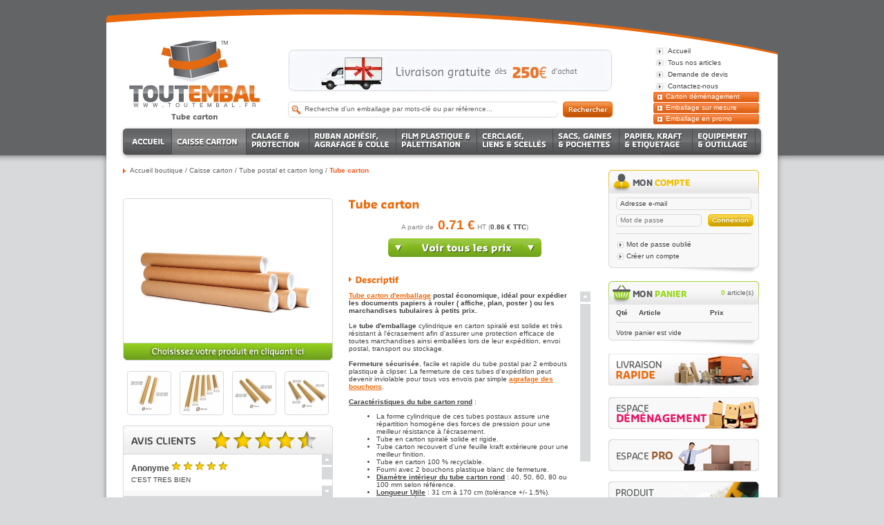

--- FILE ---
content_type: text/html; charset=iso-8859-1
request_url: https://www.toutembal.fr/tube-postal-et-carton-long__tube-carton_94_CATUBE_c.html
body_size: 39258
content:

<!DOCTYPE html>
<html xmlns="http://www.w3.org/1999/xhtml" xml:lang="fr" dir="ltr" lang="fr">
	<head>
		<!-- [META] -->
	<title>Tube carton, tubes carton d'emballage - Toutembal, tube d'emballage carton</title>
	<meta name="description" lang="fr" content="Tubes carton d'emballage en ligne sur Toutembal, le spécialiste du tube d'emballage cylindrique, tube carton carré et tube carton spiralé à prix discount." />
	<meta name="keywords" lang="fr" content="TOUTEMBAL, vente carton, achat carton, carton emballage, boites carton, caisse emballage, fourniture emballage, emballage, carton, cartons, emballage carton, emballages, enveloppe, sac plastique, papier de soie, papier bulle, sac papier, boite carton, tube carton, sachet plastique, TOUTEMBAL emballage, adhésif, boite en carton, soudeuse, caisse americaine, carton d'emballage, carton déménagement, sacs plastiques, emballage papier, boites carton, feuillard, sachets plastiques, sacs papier, papier kraft, sacs plastique, film etirable, boites en carton, cartonnage, tube postal, calage, carton achat" />
<meta name="robots" content="all, follow" />
	<meta name="author" content="TOUTEMBAL" />
	<meta name="revisit-after" content="7 days" />
	<meta http-equiv="Content-Type" content="text/html; charset=windows-1252" />
	<link rel="alternate" type="application/rss+xml" title="Flux #VARIABLE(nomsite) (100 derniers articles)" href="rss.php" />
	<!-- FAVICONS -->
	<link rel="icon" href="/favicon.ico" sizes="32x32">
	<link rel="icon" href="/favicon.svg" type="image/svg+xml">
	<link rel="apple-touch-icon" href="/apple-touch-icon.png">
	<link rel="manifest" href="/manifest.webmanifest">
	<!-- ~FAVICONS -->
<!-- CSS -->
			<link rel="stylesheet" type="text/css" href="/stylesTTMB.css?version=60" />
		<link rel="stylesheet" type="text/css" href="/content_on_top.css" />
	<!--		<link href="stylesIE.css" rel="stylesheet" type="text/css" />
		<style type="text/css">
			#tiptip_content {
				background-color: #000;
				color: #fff;
			}
			#tiptip_holder {
				width: 200px;
			}
			#tiptip_arrow {
				display:none;
			}
		</style>
-->
		<link rel="stylesheet" type="text/css" href="/js/jquery_carrousel/jquery.jcarousel.css" />
	<link rel="stylesheet" type="text/css" href="/js/TipTip/TipTip.css" />

	<!-- Slideshow -->
	<link rel="stylesheet" type="text/css" href="/js/slick/slick.css">
	<link rel="stylesheet" type="text/css" href="/js/slick/slick-theme.css">

	<!-- Cookie Consent -->
	<link rel="stylesheet" href="/js/cookie-consent/cookieconsent.css">
	<style type="text/css">
		#cc-main .cm {
		    max-width: 360px !important;
		    border-radius: 10px;
		}
		#cc-main .cm__btn+.cm__btn, #cc-main .cm__btn-group+.cm__btn-group {
			margin-top: 6px;
		}
		#cc-main .cm__desc, #cc-main .cm__title {
			padding: 0 20px !important;
		}
		#cc-main .cm__texts {
			padding: 16px 0 16px 0 !important;
		}
		#cc-main .cm__link-group {
			justify-content: space-evenly;
		}
		.cm__body {
			padding: 7px;
		}
		.cm__body .cm__btns {
			padding: 16px 20px !important;
		}
		.cm__btn--secondary:nth-child(2) {
			display: none !important;
		}
		.cm__footer_info {
			width: 100% !important;
			font-size: 11px !important;
			font-weight: 100 !important;
			text-align: center !important;
			margin-bottom: 3px !important;
		}
		.cm__link-group {
			flex-wrap: wrap !important;
		}
		.cm__link-group > *+* {
			margin-left: initial !important;
		}

		#change_cookie_pref {
			display: none;
			justify-content: center;
			padding-top: 15px;
		}
		#change_cookie_pref .cc_showpref_btn {
			background-color: transparent;
			border: 1px solid #c5c5c5;
			border-radius: 5px;
			padding: 5px 9px;
			cursor: pointer;
		}
		#change_cookie_pref .cc_showpref_btn:hover {
			background-color: #dedede;
		}
	</style>

<!-- /CSS -->

<!-- JS -->
	<!-- JS -->
	<!-- jQuery -->
	<!--<script type="text/javascript" src="/js/jquery-2.1.4.min.js"></script>-->
	<script type="text/javascript" src="/js/jquery-1.11.1.min.js"></script>
	<!-- Menu principal -->
	<script src="/js/SpryMenuBar.js" type="text/javascript"></script>
	<!-- Cufon -->
	<script type="text/javascript" src="/js/cufon-yui.js" charset="iso-8859-1" ></script>
	<script type="text/javascript" src="/js/Sansa_700.font.js" charset="iso-8859-1" ></script>
	<script type="text/javascript">
		Cufon.replace('h1', {});
		Cufon.replace('h2', {});
		Cufon.replace('h4', {color: '#ea690b', textShadow: '1px 2px #d6d6d6', hover: { textShadow: 'none', color: '#FFF' }});
		Cufon.replace('h5', {});
		Cufon.replace('#logoSub', {});
		Cufon.replace('.footerColTitle', {color: '#ea690b', textShadow: '1px 2px #d6d6d6', hover: { textShadow: 'none', color: '#FFF' }});
		Cufon.replace('.footerTitre', {color: '#ea690b', textShadow: '1px 2px #bbb', hover: { textShadow: 'none', color: '#FFF' }});
		Cufon.replace('.blocTopRechercheHead', {});
		Cufon.replace('.blocTopRechercheHead span', {	color: '#15b6eb' });
		Cufon.replace('.etapeTitle', {});
		Cufon.replace('.etapeTitle span', {});
		Cufon.replace('.boutonTousArticles span a', {textShadow: '1px 2px #666666'});
		Cufon.replace('.percent', {});
		Cufon.replace('.titreFicheProd', {});
		Cufon.replace('.promoprix', {});
		Cufon.replace('.avis-monavis', {});
		Cufon.replace('.rub', { textShadow: '1px 2px #444', hover: { textShadow: '1px 1px #EECCCC', color: '#444' } });
		Cufon.replace('.rubSpec', {});
		Cufon.replace('.cufon', {});
	</script>
	<!-- jCarousel -->
	<script type="text/javascript">var j2 = jQuery.noConflict();</script>
	<script type="text/javascript" src="/js/jquery_carrousel/jquery.jcarousel.js"></script>
	<script type="text/javascript">
		function mycarousel_initCallback(carousel) {
			// Disable autoscrolling if the user clicks the prev or next button.
			carousel.buttonNext.bind('click', function() { carousel.startAuto(0); });
			carousel.buttonPrev.bind('click', function() { carousel.startAuto(0);	});
			// Pause autoscrolling if the user moves with the cursor over the clip.
			carousel.clip.hover(function() { carousel.stopAuto();	}, function() {	carousel.startAuto();	});
		};
		j2(document).ready(function() {	j2('#mycarousel').jcarousel({ auto: 4, scroll: 2, animation: 1000, wrap: 'last', initCallback: mycarousel_initCallback }); });
	</script>
	<!-- Blink font -->
	<script type="text/javascript">
		function blinkFont() {
			if (document.getElementById("blinkText")) {
				document.getElementById("blinkText").style.color="#636466";
				setTimeout("setblinkFont()",1000);
			}
		}
		function setblinkFont() {
			document.getElementById("blinkText").style.color="#EA690B";
			setTimeout("blinkFont()",1000)
		}

		jQuery(function() { blinkFont(); });
	</script>
	<!-- MDP -->
	<script type="text/javascript">
        function usrFocus() {
        	if (jQuery('#emailcompte').val() == 'Adresse e-mail') {
        		jQuery('#emailcompte').val('');
        	}
        }

        function usrBlur() {
 			if (jQuery('#emailcompte').val() == '') {
 				jQuery('#emailcompte').val('Adresse e-mail');
 				jQuery('#emailcompte').css
 			}
         }
	</script>
	<!-- Tooltip -->
	<script type="text/javascript">var j3 = jQuery.noConflict();</script>
	<script type="text/javascript" src="/js/TipTip/jquery.tipTip.minified.js"></script>
	<script type="text/javascript">
		j3(window).ready(function() {
			j3(".hasTooltip").tipTip({maxWidth: "300px", delay: 50});
			j3(".hasTooltipTop").tipTip({defaultPosition: "top", delay: 0, maxWidth: "100%"});
			j3(".hasTooltipInputTop").tipTip({activation: "focus", defaultPosition: "top", delay: 50});
			j3(".hasTooltipInputBottom").tipTip({activation: "focus", defaultPosition: "bottom", delay: 50});
			j3(".hasTooltipInputLeft").tipTip({activation: "focus", defaultPosition: "left", delay: 50});
			j3(".hasTooltipInputRight").tipTip({activation: "focus", defaultPosition: "right", delay: 50});
		});
	</script>

    <!-- Slideshow -->
	<script src="/js/slick/slick.min.js" type="text/javascript" charset="utf-8"></script>
	<script type="text/javascript">
		j2(document).ready(function(){
			j2('.slickTop').slick({
				fade: true,
				speed: 500,
				arrows: false,
				autoplay: true
			});
			j2('.slickSlide').slick({
				fade: true,
				speed: 1000,
				autoplaySpeed: 6000,
				autoplay: true
			});

			j2('.slickSlide .slick-arrow').css("display", "none");

			j2('.slickSlide').mouseenter(function() {
				j2('.slickSlide .slick-arrow').fadeIn();
			});
			j2('.slickSlide').mouseleave(function() {
				j2('.slickSlide .slick-arrow').fadeOut();
			});
		});
	</script>

    <!-- Reset Password -->
    <script type="text/javascript">
    	function resetPwd()
    	{
    		newLoc = "motdepasseoublie.php?email=" + document.getElementById("emailcompte").value;
	    	location.href = newLoc;
	    }
    </script>

    <!-- Smooth Scroll (ascenceur moelleu ^^) -->
	<script type="text/javascript">
	jQuery(function() {
	  jQuery('.smoothscroll').click(function() {
	    if (location.pathname.replace(/^\//,'') == this.pathname.replace(/^\//,'') && location.hostname == this.hostname) {
	      var target = jQuery(this.hash);
	      target = target.length ? target : jQuery('[name=' + this.hash.slice(1) +']');
	      if (target.length) {
	        jQuery('html,body').animate({
	          scrollTop: target.offset().top
	        }, 500, 'linear');
	        return false;
	      }
	    }
	  });
	});
	</script>

	<!-- Scroll Up --> 
	<script type="text/javascript"> 
	jQuery(function(){
	 	jQuery(document).on('scroll', function(){
	 		if (jQuery(window).scrollTop() > 250) {
				jQuery('.scroll-top-wrapper').addClass('show');
			} else {
				jQuery('.scroll-top-wrapper').removeClass('show');
			}
		});
		jQuery('.scroll-top-wrapper').on('click', scrollToTop);
	});
	function scrollToTop() {
		verticalOffset = typeof(verticalOffset) != 'undefined' ? verticalOffset : 0;
		element = jQuery('body');
		offset = element.offset();
		offsetTop = offset.top;
		jQuery('html, body').animate({scrollTop: offsetTop}, 500, 'linear');
	}
	</script>

	<!-- Extra Breadcrumbs -->
			<script type="text/javascript">
			var canClose = true;

			function showExtraBreadcrumbs()
			{
				canClose = false;
				if (document.getElementById("extra_breadcrumbs") != null)
					document.getElementById("extra_breadcrumbs").style.display = '';
			}

			function hideExtraBreadcrumbs()
			{
				canClose = true;
				setTimeout(closeExtraBreadcrumbs, 1000);
			}

			function closeExtraBreadcrumbs()
			{
				if (document.getElementById("extra_breadcrumbs") != null && canClose == true)
					document.getElementById("extra_breadcrumbs").style.display = 'none';
			}

			function preventClose()
			{
				canClose = false;
			}
		</script>
	

	<!-- Youtube video integration -->
	<script type="text/javascript" src="/js/videoLightning.min.js?V1"></script>

<!-- /JS -->
	<!-- SmartLook enregistreur de session (Désactivé suite RGPD) -->
	<!-- /JS -->

<!-- Ajout du referral a la session -->
<!-- /referral -->

<!-- COMODO -->
<!--
	<script type="text/javascript">
	//<![CDATA[
	var tlJsHost = ((window.location.protocol == "https:") ? "https://secure.comodo.com/" : "http://www.trustlogo.com/");
	document.write(unescape("%3Cscript src='" + tlJsHost + "trustlogo/javascript/trustlogo.js' type='text/javascript'%3E%3C/script%3E"));
	//]]>
	</script>
-->
<!-- /COMODO -->


<!-- ANTIPROMO -->
<!-- /COOKIE ANTIPROMO -->


<!-- COMPTEUR 1ERE PAGE -->
<!-- /COMPTEUR 1ERE PAGE -->

<!-- COMPTEUR DE PAGES VUES -->
<!-- /COMPTEUR DE PAGES VUES -->

<!-- EXCLUSION PROMO (produit cher à expédier --> 
<!-- /EXCLUSION PROMO (produit cher à expédier --> 

<!-- NEW EXIT INTENTS -->
		<script type="text/javascript">
			jQuery(document).ready(function() {
				jQuery("#ficheProdBot").mouseenter(function () {
					if ((typeof newClient !== 'undefined' && newClient == 1) && (typeof popoverID !== 'undefined' && popoverID == 3))
					{
						var newContent =	'<span>Des prix toujours moins chers sur TOUTEMBAL !</span>' +
											'<span>5.00€<sub>TTC</sub> de réduction</span>' +
											'<span>immédiate sur votre commande !</span>' +
											'<span>En utilisant le code suivant :</span>' +
											'<span class="bio_code">PROMO5</span>' +
											'<br/><span>Remise valable sans conditions sur tout le site.</span>';
						jQuery("#bio_ep_content").html(newContent);

						jQuery("#bio_ep").css({"width": "560px", "height": "320px", "color": "#333", "background-color": "#fafafa", "text-align": "center", "border-radius": "15px", "border": "5px solid #888"});
						jQuery("#bio_ep_content").css({"padding": "32px 0 0 0", "font-family": "\'Lato\', sans-serif"});
						jQuery("#bio_ep_content span:nth-child(1)").css({"display": "block", "font-family": "\'Lato\', sans-serif", "font-size": "18px", "font-weight": "400"});
						jQuery("#bio_ep_content span:nth-child(2)").css({"display": "block", "margin": "20px 0 0 0", "color": "#333333", "font-family": "\'Lato\', sans-serif", "font-size": "46px", "font-weight": "400"});
						jQuery("#bio_ep_content span:nth-child(3)").css({"display": "block", "font-family": "\'Lato\', sans-serif", "font-size": "22px", "font-weight": "400"});
						jQuery("#bio_ep_content span:nth-child(4)").css({"display": "block", "font-family": "\'Lato\', sans-serif", "margin": "30px 0 0 0", "font-size": "16px", "font-weight": "400"});
						jQuery("#bio_ep_content span:nth-child(7)").css({"margin": "0"});
						jQuery(".bio_code").css({"display": "inline-block", "margin": "5px 0 0 0", "padding": "10px 80px 10px 80px", "color": "#fff", "font-family": "\'Lato\', sans-serif", "font-size": "32px", "font-weight": "600", "background-color": "#EE6767", "border": "1px solid #F42929"});
						jQuery("#bio_ep span sub").css({"vertical-align": "top", "font-size": "21px", "font-family": "\'Times New Roman\', Times, serif"});
					}
				});
			});
		</script>
<!-- /NEW EXIT INTENTS -->



<!-- [/META] -->
		<!-- Facebook share metas -->
		<meta property="og:type"		content="website" />
		<meta property="og:image"		content="https://www.toutembal.fr/client/gfx/photos/produit/tube_carton_postal_rond.jpg" />
		<meta property="og:url"			content="https://www.toutembal.fr/tube-postal-et-carton-long__tube-carton_94_CATUBE_c.html" />
		<meta property="og:title"		content="Tube carton, tubes carton d'emballage - Toutembal, tube d'emballage carton" />
		<meta property="og:description"	content="Tubes carton d'emballage en ligne sur Toutembal, le spécialiste du tube d'emballage cylindrique, tube carton carré et tube carton spiralé à prix discount." />

		<!-- X share metas -->
		<meta name="twitter:image" content="https://www.toutembal.fr/client/gfx/photos/produit/tube_carton_postal_rond.jpg" />
		<meta name="twitter:card" content="summary_large_image">
		<meta name="twitter:title" content="Tube carton, tubes carton d'emballage - Toutembal, tube d'emballage carton">
		<meta name="twitter:description" content="Tubes carton d'emballage en ligne sur Toutembal, le spécialiste du tube d'emballage cylindrique, tube carton carré et tube carton spiralé à prix discount.">

		<link rel="canonical" href="https://www.toutembal.fr/tube-postal-et-carton-long__tube-carton_94_CATUBE_c.html" />
		<link href="/js/lightbox2/css/lightbox.min.css" rel="stylesheet" />
		<script type='text/javascript' src="js/flexcroll/flexcroll2.js"></script>
		<script type="text/javascript" src="js/calctot.js?version=4"></script>
		<link rel="stylesheet" type="text/css" href="/avis2.css" />
		<script type='text/javascript' src="/avis2.js"></script>
</head>
<body>
<!-- GTM Data Layer -->
<script>
		dataLayer = [{
			}];

		dataLayer.push({ ecommerce: null });

			dataLayer.push(	{
			'event': 'view_item',
			'ecommerce': {
				'items': [
					{
						'item_id': 'CATUBE',
						'item_name': 'Tube carton',
						'affiliation': 'TOUTEMBAL'
					}
				]
			}
		});
	
	
	
</script>
<!-- End GTM Data Layer -->

<!-- Google Tag Manager (gtm.js) -->
<noscript><iframe src="//www.googletagmanager.com/ns.html?id=GTM-WCCPFG" height="0" width="0" style="display:none;visibility:hidden"></iframe></noscript>
<script>
	(function(w,d,s,l,i){w[l]=w[l]||[];w[l].push({'gtm.start':
		new Date().getTime(),event:'gtm.js'});
		var f=d.getElementsByTagName(s)[0], j=d.createElement(s),dl=l!='dataLayer'?'&l='+l:'';
		j.async=true;j.src='//www.googletagmanager.com/gtm.js?id='+i+dl;f.parentNode.insertBefore(j,f);
	})(window,document,'script','dataLayer','GTM-WCCPFG');
</script>
<!-- End Google Tag Manager -->

<!-- Microsoft Advertising -->
<script type="text/plain" data-category="marketing">
    (function(w,d,t,r,u)
    {
        var f,n,i;
        w[u]=w[u]||[],f=function()
        {
            var o={ti:"56089092"};
            o.q=w[u],w[u]=new UET(o),w[u].push("pageLoad")
        },
        n=d.createElement(t),n.src=r,n.async=1,n.onload=n.onreadystatechange=function()
        {
            var s=this.readyState;
            s&&s!=="loaded"&&s!=="complete"||(f(),n.onload=n.onreadystatechange=null)
        },
        i=d.getElementsByTagName(t)[0],i.parentNode.insertBefore(n,i)
    })
    (window,document,"script","//bat.bing.com/bat.js","uetq");
</script>
<!-- End Microsoft Advertising -->
	<div id="main">

		<!-- Content -->
		<div id="content"   >

			<!-- Contenu -->
			<div id="contenu">

				<!-- Chemin-->
				<div id="chemin" onmouseover="showExtraBreadcrumbs()" onmouseout="hideExtraBreadcrumbs()">
					<a href="https://www.toutembal.fr/" class="lienFilAriane">Accueil boutique</a>
					/
					<a href="https://www.toutembal.fr/caisse-carton_1_s.html" class="lienFilAriane">Caisse carton</a>
					/
					<a href="https://www.toutembal.fr/tube-postal-et-carton-long_94_s2.html" class="lienFilAriane">Tube postal et carton long</a>
					/
					<a href="https://www.toutembal.fr/tube-postal-et-carton-long__tube-carton_94_CATUBE_c.html" class="lienFilAriane rubCours">Tube carton</a>
				</div>
				
				<!-- Fiche produit -->
				
<div id='ficheProdTop' style='padding-bottom:0'>
	<div id='ficheProdBlocsImgVign'>
		<div class='ficheProdBlocImg'>
			<a href='client/gfx/photos/produit/tube_carton_postal_rond.jpg' data-lightbox='images_produit' data-title='Tube carton'>
				<span class='ficheProdBlocImgCadre' title='Tube carton'></span>
				<img src='client/gfx/photos/produit/tube_carton_postal_rond.jpg' title='Tube carton' />
			</a>
		</div>
		<div class='ficheProdBlocChoisirImg'><a title='Choisir votre produit' href='#ficheProdBot' class='smoothscroll'><img src='images/fiche_prod_choisirProduit_texte.png' alt='Choisir votre produit' /></a></div>
		<div class='ficheProdBlocVignette' style='height:auto'>
			<div class='ficheProdBlocVignetteContent' style=''>
				<a href='client/gfx/photos/produit/tubes_carton_40mm_4422.jpg' data-lightbox='images_produit' data-title='Petits tubes carton cylindriques &Oslash; 40mm'>
					<div class='ficheProdBlocVignetteCadre' title='Petits tubes carton cylindriques &Oslash; 40mm'></div>
					<img src='client/cache/produit/58_58____tubes_carton_40mm_4422.jpg' title='Petits tubes carton cylindriques &Oslash; 40mm' border='0' alt='vignette' />
				</a>
			</div>
			<div class='ficheProdBlocVignetteContent' style=''>
				<a href='client/gfx/photos/produit/tubes_carton_60mm_4423.jpg' data-lightbox='images_produit' data-title='Tubes carton spiral&eacute;s standards &Oslash; 60mm'>
					<div class='ficheProdBlocVignetteCadre' title='Tubes carton spiral&eacute;s standards &Oslash; 60mm'></div>
					<img src='client/cache/produit/58_58____tubes_carton_60mm_4423.jpg' title='Tubes carton spiral&eacute;s standards &Oslash; 60mm' border='0' alt='vignette' />
				</a>
			</div>
			<div class='ficheProdBlocVignetteContent' style=''>
				<a href='client/gfx/photos/produit/tubes_carton_80mm_4424.jpg' data-lightbox='images_produit' data-title='Tubes carton ronds &Oslash; 80mm'>
					<div class='ficheProdBlocVignetteCadre' title='Tubes carton ronds &Oslash; 80mm'></div>
					<img src='client/cache/produit/58_58____tubes_carton_80mm_4424.jpg' title='Tubes carton ronds &Oslash; 80mm' border='0' alt='vignette' />
				</a>
			</div>
			<div class='ficheProdBlocVignetteContent' style=''>
				<a href='client/gfx/photos/produit/tubes_carton_100mm_4425.jpg' data-lightbox='images_produit' data-title='Gros tubes carton &Oslash; 100mm'>
					<div class='ficheProdBlocVignetteCadre' title='Gros tubes carton &Oslash; 100mm'></div>
					<img src='client/cache/produit/58_58____tubes_carton_100mm_4425.jpg' title='Gros tubes carton &Oslash; 100mm' border='0' alt='vignette' />
				</a>
			</div>
		</div>

<div id="avis">
	<div id="avis-titlebar">
		<div id="avis-title"><img src="/images/avis-title.png" alt="AVIS CLIENTS" title="L'avis de nos clients" /></div>
		<div id="avis-moyenne">
						<img src="/images/avis-stars-full.png" alt="etoile" />
			<img src="/images/avis-stars-full.png" alt="etoile" />
			<img src="/images/avis-stars-full.png" alt="etoile" />
			<img src="/images/avis-stars-full.png" alt="etoile" />
			<img src="/images/avis-stars-half.png" alt="etoile-demi" />
			<br />
			4.82 sur 5
			bas&eacute; sur 181 note(s).
		</div>
	</div>
	<div id="avis-content" class="flexcroll" style="height:60px">
		<ul>
			<li style="">
	<div class="avis-auteur">
		<span>Anonyme</span> 
		<div id="avis-reviewrate">
			<img src="/images/avis-stars-small-full.png" alt="etoile" />
			<img src="/images/avis-stars-small-full.png" alt="etoile" />
			<img src="/images/avis-stars-small-full.png" alt="etoile" />
			<img src="/images/avis-stars-small-full.png" alt="etoile" />
			<img src="/images/avis-stars-small-full.png" alt="etoile" />
			<br /><span>5</span>/5
		</div>
	</div>
	<span style="font-size: 10px;font-weight: normal;color: #999;"></span>
	<div class="avis-commentaire">C'EST TRES BIEN</div>
</li>
<li style="background-color:#F8F8F8">
	<div class="avis-auteur">
		<span>DAIN Françoise</span> 
		<div id="avis-reviewrate">
			<img src="/images/avis-stars-small-full.png" alt="etoile" />
			<img src="/images/avis-stars-small-full.png" alt="etoile" />
			<img src="/images/avis-stars-small-empty.png" alt="etoile-vide" />
			<img src="/images/avis-stars-small-empty.png" alt="etoile-vide" />
			<img src="/images/avis-stars-small-empty.png" alt="etoile-vide" />
			<br /><span>2</span>/5
		</div>
	</div>
	<span style="font-size: 10px;font-weight: normal;color: #999;"></span>
	<div class="avis-commentaire">Vous ne précise pas qu'une taxe de 6 euros est demandée en plus du prix d'envoi pour un tube !!!!!! Soyez honnêtes avec les clients !!!!!<br />
<br />
Réponse Toutembal: Vous devez parler de la TVA à laquelle nous sommes tous soumis... Nous ne comprenons pas ce retour d'autant plus que vous pouvez au choix selon que vous êtes particulier ou entreprise, choisir l'affichage HT ou TTC dès le tableau de vente affichant les tarifs.</div>
</li>
<li style="">
	<div class="avis-auteur">
		<span>Anonyme</span> 
		<div id="avis-reviewrate">
			<img src="/images/avis-stars-small-full.png" alt="etoile" />
			<img src="/images/avis-stars-small-full.png" alt="etoile" />
			<img src="/images/avis-stars-small-full.png" alt="etoile" />
			<img src="/images/avis-stars-small-full.png" alt="etoile" />
			<img src="/images/avis-stars-small-full.png" alt="etoile" />
			<br /><span>5</span>/5
		</div>
	</div>
	<span style="font-size: 10px;font-weight: normal;color: #999;"></span>
	<div class="avis-commentaire">tres bien , delai de livraison rapide</div>
</li>
<li style="background-color:#F8F8F8">
	<div class="avis-auteur">
		<span>Anonyme</span> 
		<div id="avis-reviewrate">
			<img src="/images/avis-stars-small-full.png" alt="etoile" />
			<img src="/images/avis-stars-small-full.png" alt="etoile" />
			<img src="/images/avis-stars-small-full.png" alt="etoile" />
			<img src="/images/avis-stars-small-full.png" alt="etoile" />
			<img src="/images/avis-stars-small-full.png" alt="etoile" />
			<br /><span>5</span>/5
		</div>
	</div>
	<span style="font-size: 10px;font-weight: normal;color: #999;"></span>
	<div class="avis-commentaire">Produit satisfaisant. Livraison rapide.</div>
</li>
<li style="">
	<div class="avis-auteur">
		<span>JVCM</span> 
		<div id="avis-reviewrate">
			<img src="/images/avis-stars-small-full.png" alt="etoile" />
			<img src="/images/avis-stars-small-full.png" alt="etoile" />
			<img src="/images/avis-stars-small-full.png" alt="etoile" />
			<img src="/images/avis-stars-small-full.png" alt="etoile" />
			<img src="/images/avis-stars-small-full.png" alt="etoile" />
			<br /><span>5</span>/5
		</div>
	</div>
	<span style="font-size: 10px;font-weight: normal;color: #999;">(r&eacute;f:TUBMIN1)</span>
	<div class="avis-commentaire">Petite taille de tube idéale pour l'envoi de nos échantillons et prise de temps pour nous conseiller et nous expliquer la différence en diamètre intérieur et extérieur.</div>
</li>
<li style="background-color:#F8F8F8">
	<div class="avis-auteur">
		<span>Anonyme</span> 
		<div id="avis-reviewrate">
			<img src="/images/avis-stars-small-full.png" alt="etoile" />
			<img src="/images/avis-stars-small-full.png" alt="etoile" />
			<img src="/images/avis-stars-small-full.png" alt="etoile" />
			<img src="/images/avis-stars-small-full.png" alt="etoile" />
			<img src="/images/avis-stars-small-full.png" alt="etoile" />
			<br /><span>5</span>/5
		</div>
	</div>
	<span style="font-size: 10px;font-weight: normal;color: #999;">(r&eacute;f:TUBMIN2)</span>
	<div class="avis-commentaire">RAS</div>
</li>
<li style="">
	<div class="avis-auteur">
		<span>mainetti</span> 
		<div id="avis-reviewrate">
			<img src="/images/avis-stars-small-full.png" alt="etoile" />
			<img src="/images/avis-stars-small-empty.png" alt="etoile-vide" />
			<img src="/images/avis-stars-small-empty.png" alt="etoile-vide" />
			<img src="/images/avis-stars-small-empty.png" alt="etoile-vide" />
			<img src="/images/avis-stars-small-empty.png" alt="etoile-vide" />
			<br /><span>1</span>/5
		</div>
	</div>
	<span style="font-size: 10px;font-weight: normal;color: #999;">(r&eacute;f:TUB4035)</span>
	<div class="avis-commentaire">pas d'information sur les expéditions et livraisons. tube pas très rigide et donne lieu a de nombreux problèmes</div>
</li>
<li style="background-color:#F8F8F8">
	<div class="avis-auteur">
		<span>Spolund</span> 
		<div id="avis-reviewrate">
			<img src="/images/avis-stars-small-full.png" alt="etoile" />
			<img src="/images/avis-stars-small-full.png" alt="etoile" />
			<img src="/images/avis-stars-small-full.png" alt="etoile" />
			<img src="/images/avis-stars-small-full.png" alt="etoile" />
			<img src="/images/avis-stars-small-full.png" alt="etoile" />
			<br /><span>5</span>/5
		</div>
	</div>
	<span style="font-size: 10px;font-weight: normal;color: #999;">(r&eacute;f:TUB4035)</span>
	<div class="avis-commentaire">Toujours impeccable rapide.  Pro</div>
</li>
<li style="">
	<div class="avis-auteur">
		<span>wong</span> 
		<div id="avis-reviewrate">
			<img src="/images/avis-stars-small-full.png" alt="etoile" />
			<img src="/images/avis-stars-small-full.png" alt="etoile" />
			<img src="/images/avis-stars-small-full.png" alt="etoile" />
			<img src="/images/avis-stars-small-full.png" alt="etoile" />
			<img src="/images/avis-stars-small-full.png" alt="etoile" />
			<br /><span>5</span>/5
		</div>
	</div>
	<span style="font-size: 10px;font-weight: normal;color: #999;">(r&eacute;f:TUB4035)</span>
	<div class="avis-commentaire">parfait</div>
</li>
<li style="background-color:#F8F8F8">
	<div class="avis-auteur">
		<span>Anonyme</span> 
		<div id="avis-reviewrate">
			<img src="/images/avis-stars-small-full.png" alt="etoile" />
			<img src="/images/avis-stars-small-full.png" alt="etoile" />
			<img src="/images/avis-stars-small-full.png" alt="etoile" />
			<img src="/images/avis-stars-small-full.png" alt="etoile" />
			<img src="/images/avis-stars-small-full.png" alt="etoile" />
			<br /><span>5</span>/5
		</div>
	</div>
	<span style="font-size: 10px;font-weight: normal;color: #999;">(r&eacute;f:TUB4035)</span>
	<div class="avis-commentaire">Parfait <br />
Livraison très rapide</div>
</li>
<li style="">
	<div class="avis-auteur">
		<span>Anonyme</span> 
		<div id="avis-reviewrate">
			<img src="/images/avis-stars-small-full.png" alt="etoile" />
			<img src="/images/avis-stars-small-full.png" alt="etoile" />
			<img src="/images/avis-stars-small-full.png" alt="etoile" />
			<img src="/images/avis-stars-small-full.png" alt="etoile" />
			<img src="/images/avis-stars-small-full.png" alt="etoile" />
			<br /><span>5</span>/5
		</div>
	</div>
	<span style="font-size: 10px;font-weight: normal;color: #999;">(r&eacute;f:TUB4035)</span>
	<div class="avis-commentaire">conforme à la description<br />
parfait</div>
</li>
<li style="background-color:#F8F8F8">
	<div class="avis-auteur">
		<span>Nugier</span> 
		<div id="avis-reviewrate">
			<img src="/images/avis-stars-small-full.png" alt="etoile" />
			<img src="/images/avis-stars-small-full.png" alt="etoile" />
			<img src="/images/avis-stars-small-full.png" alt="etoile" />
			<img src="/images/avis-stars-small-full.png" alt="etoile" />
			<img src="/images/avis-stars-small-full.png" alt="etoile" />
			<br /><span>5</span>/5
		</div>
	</div>
	<span style="font-size: 10px;font-weight: normal;color: #999;">(r&eacute;f:TUB4035)</span>
	<div class="avis-commentaire">bons tubes,simplement</div>
</li>
<li style="">
	<div class="avis-auteur">
		<span>Anonyme</span> 
		<div id="avis-reviewrate">
			<img src="/images/avis-stars-small-full.png" alt="etoile" />
			<img src="/images/avis-stars-small-full.png" alt="etoile" />
			<img src="/images/avis-stars-small-full.png" alt="etoile" />
			<img src="/images/avis-stars-small-full.png" alt="etoile" />
			<img src="/images/avis-stars-small-full.png" alt="etoile" />
			<br /><span>5</span>/5
		</div>
	</div>
	<span style="font-size: 10px;font-weight: normal;color: #999;">(r&eacute;f:TUB4035)</span>
	<div class="avis-commentaire">Très bons tubes, solides, les bouchons tiennent bien</div>
</li>
<li style="background-color:#F8F8F8">
	<div class="avis-auteur">
		<span>Anonyme</span> 
		<div id="avis-reviewrate">
			<img src="/images/avis-stars-small-full.png" alt="etoile" />
			<img src="/images/avis-stars-small-full.png" alt="etoile" />
			<img src="/images/avis-stars-small-full.png" alt="etoile" />
			<img src="/images/avis-stars-small-full.png" alt="etoile" />
			<img src="/images/avis-stars-small-empty.png" alt="etoile-vide" />
			<br /><span>4</span>/5
		</div>
	</div>
	<span style="font-size: 10px;font-weight: normal;color: #999;">(r&eacute;f:TUB4035)</span>
	<div class="avis-commentaire">Tubes de bonne qualité,  adaptés aux envois postaux.<br />
Service  d'expédition trés rapide, c'est Ben agréable.</div>
</li>
<li style="">
	<div class="avis-auteur">
		<span>Laeti</span> 
		<div id="avis-reviewrate">
			<img src="/images/avis-stars-small-full.png" alt="etoile" />
			<img src="/images/avis-stars-small-full.png" alt="etoile" />
			<img src="/images/avis-stars-small-full.png" alt="etoile" />
			<img src="/images/avis-stars-small-full.png" alt="etoile" />
			<img src="/images/avis-stars-small-full.png" alt="etoile" />
			<br /><span>5</span>/5
		</div>
	</div>
	<span style="font-size: 10px;font-weight: normal;color: #999;">(r&eacute;f:TUB4035)</span>
	<div class="avis-commentaire">Commande facile et livraison ultra rapide !</div>
</li>
<li style="background-color:#F8F8F8">
	<div class="avis-auteur">
		<span>IDCO</span> 
		<div id="avis-reviewrate">
			<img src="/images/avis-stars-small-full.png" alt="etoile" />
			<img src="/images/avis-stars-small-full.png" alt="etoile" />
			<img src="/images/avis-stars-small-full.png" alt="etoile" />
			<img src="/images/avis-stars-small-full.png" alt="etoile" />
			<img src="/images/avis-stars-small-full.png" alt="etoile" />
			<br /><span>5</span>/5
		</div>
	</div>
	<span style="font-size: 10px;font-weight: normal;color: #999;">(r&eacute;f:TUB4035)</span>
	<div class="avis-commentaire">Parfait, merci !</div>
</li>
<li style="">
	<div class="avis-auteur">
		<span>Anonyme</span> 
		<div id="avis-reviewrate">
			<img src="/images/avis-stars-small-full.png" alt="etoile" />
			<img src="/images/avis-stars-small-full.png" alt="etoile" />
			<img src="/images/avis-stars-small-full.png" alt="etoile" />
			<img src="/images/avis-stars-small-full.png" alt="etoile" />
			<img src="/images/avis-stars-small-full.png" alt="etoile" />
			<br /><span>5</span>/5
		</div>
	</div>
	<span style="font-size: 10px;font-weight: normal;color: #999;">(r&eacute;f:TUB4035)</span>
	<div class="avis-commentaire">Parfait <br />
Livraison rapide et sérieuse</div>
</li>
<li style="background-color:#F8F8F8">
	<div class="avis-auteur">
		<span>wong</span> 
		<div id="avis-reviewrate">
			<img src="/images/avis-stars-small-full.png" alt="etoile" />
			<img src="/images/avis-stars-small-full.png" alt="etoile" />
			<img src="/images/avis-stars-small-full.png" alt="etoile" />
			<img src="/images/avis-stars-small-full.png" alt="etoile" />
			<img src="/images/avis-stars-small-full.png" alt="etoile" />
			<br /><span>5</span>/5
		</div>
	</div>
	<span style="font-size: 10px;font-weight: normal;color: #999;">(r&eacute;f:TUB4035)</span>
	<div class="avis-commentaire">rapid,propre,  parfait</div>
</li>
<li style="">
	<div class="avis-auteur">
		<span>FLM</span> 
		<div id="avis-reviewrate">
			<img src="/images/avis-stars-small-full.png" alt="etoile" />
			<img src="/images/avis-stars-small-full.png" alt="etoile" />
			<img src="/images/avis-stars-small-full.png" alt="etoile" />
			<img src="/images/avis-stars-small-full.png" alt="etoile" />
			<img src="/images/avis-stars-small-full.png" alt="etoile" />
			<br /><span>5</span>/5
		</div>
	</div>
	<span style="font-size: 10px;font-weight: normal;color: #999;">(r&eacute;f:TUB4035)</span>
	<div class="avis-commentaire">Livraison rapide et sérieuse. Commande complète.</div>
</li>
<li style="background-color:#F8F8F8">
	<div class="avis-auteur">
		<span>wong</span> 
		<div id="avis-reviewrate">
			<img src="/images/avis-stars-small-full.png" alt="etoile" />
			<img src="/images/avis-stars-small-full.png" alt="etoile" />
			<img src="/images/avis-stars-small-full.png" alt="etoile" />
			<img src="/images/avis-stars-small-full.png" alt="etoile" />
			<img src="/images/avis-stars-small-full.png" alt="etoile" />
			<br /><span>5</span>/5
		</div>
	</div>
	<span style="font-size: 10px;font-weight: normal;color: #999;">(r&eacute;f:TUB4035)</span>
	<div class="avis-commentaire">très bien,  continuez comme ça</div>
</li>
<li style="">
	<div class="avis-auteur">
		<span>gaillot</span> 
		<div id="avis-reviewrate">
			<img src="/images/avis-stars-small-full.png" alt="etoile" />
			<img src="/images/avis-stars-small-full.png" alt="etoile" />
			<img src="/images/avis-stars-small-full.png" alt="etoile" />
			<img src="/images/avis-stars-small-full.png" alt="etoile" />
			<img src="/images/avis-stars-small-full.png" alt="etoile" />
			<br /><span>5</span>/5
		</div>
	</div>
	<span style="font-size: 10px;font-weight: normal;color: #999;">(r&eacute;f:TUB4035)</span>
	<div class="avis-commentaire">Tubes livrés en temps et en heure.</div>
</li>
<li style="background-color:#F8F8F8">
	<div class="avis-auteur">
		<span>Agathe</span> 
		<div id="avis-reviewrate">
			<img src="/images/avis-stars-small-full.png" alt="etoile" />
			<img src="/images/avis-stars-small-full.png" alt="etoile" />
			<img src="/images/avis-stars-small-full.png" alt="etoile" />
			<img src="/images/avis-stars-small-full.png" alt="etoile" />
			<img src="/images/avis-stars-small-full.png" alt="etoile" />
			<br /><span>5</span>/5
		</div>
	</div>
	<span style="font-size: 10px;font-weight: normal;color: #999;">(r&eacute;f:TUB4035)</span>
	<div class="avis-commentaire">Les tubes sont de qualité, et semble robustes. Reste à voir ce qu'il en est après le transport par La Poste.</div>
</li>
<li style="">
	<div class="avis-auteur">
		<span>Anonyme</span> 
		<div id="avis-reviewrate">
			<img src="/images/avis-stars-small-full.png" alt="etoile" />
			<img src="/images/avis-stars-small-full.png" alt="etoile" />
			<img src="/images/avis-stars-small-full.png" alt="etoile" />
			<img src="/images/avis-stars-small-full.png" alt="etoile" />
			<img src="/images/avis-stars-small-full.png" alt="etoile" />
			<br /><span>5</span>/5
		</div>
	</div>
	<span style="font-size: 10px;font-weight: normal;color: #999;">(r&eacute;f:TUB4035)</span>
	<div class="avis-commentaire">Ravie, tubes vraiment de très bonne qualité.</div>
</li>
<li style="background-color:#F8F8F8">
	<div class="avis-auteur">
		<span>Brochard-Wyart</span> 
		<div id="avis-reviewrate">
			<img src="/images/avis-stars-small-full.png" alt="etoile" />
			<img src="/images/avis-stars-small-full.png" alt="etoile" />
			<img src="/images/avis-stars-small-full.png" alt="etoile" />
			<img src="/images/avis-stars-small-full.png" alt="etoile" />
			<img src="/images/avis-stars-small-full.png" alt="etoile" />
			<br /><span>5</span>/5
		</div>
	</div>
	<span style="font-size: 10px;font-weight: normal;color: #999;">(r&eacute;f:TUB4035)</span>
	<div class="avis-commentaire">excellent<br />
Bien organisé</div>
</li>
<li style="">
	<div class="avis-auteur">
		<span>J-A Création</span> 
		<div id="avis-reviewrate">
			<img src="/images/avis-stars-small-full.png" alt="etoile" />
			<img src="/images/avis-stars-small-full.png" alt="etoile" />
			<img src="/images/avis-stars-small-full.png" alt="etoile" />
			<img src="/images/avis-stars-small-full.png" alt="etoile" />
			<img src="/images/avis-stars-small-full.png" alt="etoile" />
			<br /><span>5</span>/5
		</div>
	</div>
	<span style="font-size: 10px;font-weight: normal;color: #999;">(r&eacute;f:TUB4035)</span>
	<div class="avis-commentaire">Vraiment un bon tube carton bien résistant.</div>
</li>
<li style="background-color:#F8F8F8">
	<div class="avis-auteur">
		<span>Julie E</span> 
		<div id="avis-reviewrate">
			<img src="/images/avis-stars-small-full.png" alt="etoile" />
			<img src="/images/avis-stars-small-full.png" alt="etoile" />
			<img src="/images/avis-stars-small-full.png" alt="etoile" />
			<img src="/images/avis-stars-small-full.png" alt="etoile" />
			<img src="/images/avis-stars-small-full.png" alt="etoile" />
			<br /><span>5</span>/5
		</div>
	</div>
	<span style="font-size: 10px;font-weight: normal;color: #999;">(r&eacute;f:TUB4035)</span>
	<div class="avis-commentaire">Parfait et envoi très très rapide. Je recommande!</div>
</li>
<li style="">
	<div class="avis-auteur">
		<span>jds</span> 
		<div id="avis-reviewrate">
			<img src="/images/avis-stars-small-full.png" alt="etoile" />
			<img src="/images/avis-stars-small-full.png" alt="etoile" />
			<img src="/images/avis-stars-small-full.png" alt="etoile" />
			<img src="/images/avis-stars-small-full.png" alt="etoile" />
			<img src="/images/avis-stars-small-full.png" alt="etoile" />
			<br /><span>5</span>/5
		</div>
	</div>
	<span style="font-size: 10px;font-weight: normal;color: #999;">(r&eacute;f:TUB4035)</span>
	<div class="avis-commentaire">impeccable</div>
</li>
<li style="background-color:#F8F8F8">
	<div class="avis-auteur">
		<span>Happ...</span> 
		<div id="avis-reviewrate">
			<img src="/images/avis-stars-small-full.png" alt="etoile" />
			<img src="/images/avis-stars-small-full.png" alt="etoile" />
			<img src="/images/avis-stars-small-full.png" alt="etoile" />
			<img src="/images/avis-stars-small-full.png" alt="etoile" />
			<img src="/images/avis-stars-small-full.png" alt="etoile" />
			<br /><span>5</span>/5
		</div>
	</div>
	<span style="font-size: 10px;font-weight: normal;color: #999;">(r&eacute;f:TUB4035)</span>
	<div class="avis-commentaire">Livraison rapide, tubes conformes à mes attentes et de bonne qualité</div>
</li>
<li style="">
	<div class="avis-auteur">
		<span>Anonyme</span> 
		<div id="avis-reviewrate">
			<img src="/images/avis-stars-small-full.png" alt="etoile" />
			<img src="/images/avis-stars-small-full.png" alt="etoile" />
			<img src="/images/avis-stars-small-full.png" alt="etoile" />
			<img src="/images/avis-stars-small-full.png" alt="etoile" />
			<img src="/images/avis-stars-small-full.png" alt="etoile" />
			<br /><span>5</span>/5
		</div>
	</div>
	<span style="font-size: 10px;font-weight: normal;color: #999;">(r&eacute;f:TUB4035)</span>
	<div class="avis-commentaire">Envoi très rapide !</div>
</li>
<li style="background-color:#F8F8F8">
	<div class="avis-auteur">
		<span>Chanelle Lakafia</span> 
		<div id="avis-reviewrate">
			<img src="/images/avis-stars-small-full.png" alt="etoile" />
			<img src="/images/avis-stars-small-full.png" alt="etoile" />
			<img src="/images/avis-stars-small-full.png" alt="etoile" />
			<img src="/images/avis-stars-small-full.png" alt="etoile" />
			<img src="/images/avis-stars-small-empty.png" alt="etoile-vide" />
			<br /><span>4</span>/5
		</div>
	</div>
	<span style="font-size: 10px;font-weight: normal;color: #999;">(r&eacute;f:TUB4035)</span>
	<div class="avis-commentaire">Tout s'est bien passé ! Juste un tube qui est légèrement enfoncé mais sinon rien à redire, je repasserai par vous.</div>
</li>
<li style="">
	<div class="avis-auteur">
		<span>Anonyme</span> 
		<div id="avis-reviewrate">
			<img src="/images/avis-stars-small-full.png" alt="etoile" />
			<img src="/images/avis-stars-small-full.png" alt="etoile" />
			<img src="/images/avis-stars-small-full.png" alt="etoile" />
			<img src="/images/avis-stars-small-full.png" alt="etoile" />
			<img src="/images/avis-stars-small-empty.png" alt="etoile-vide" />
			<br /><span>4</span>/5
		</div>
	</div>
	<span style="font-size: 10px;font-weight: normal;color: #999;">(r&eacute;f:TUB4035)</span>
	<div class="avis-commentaire">Bonjour,<br />
le service et la qualité des produits sont au rendez-vous<br />
cordialement</div>
</li>
<li style="background-color:#F8F8F8">
	<div class="avis-auteur">
		<span>Michael Cerri</span> 
		<div id="avis-reviewrate">
			<img src="/images/avis-stars-small-full.png" alt="etoile" />
			<img src="/images/avis-stars-small-full.png" alt="etoile" />
			<img src="/images/avis-stars-small-full.png" alt="etoile" />
			<img src="/images/avis-stars-small-full.png" alt="etoile" />
			<img src="/images/avis-stars-small-empty.png" alt="etoile-vide" />
			<br /><span>4</span>/5
		</div>
	</div>
	<span style="font-size: 10px;font-weight: normal;color: #999;">(r&eacute;f:TUB4035)</span>
	<div class="avis-commentaire">Produit dans l'ensemble bon et conforme ! <br />
Petit bémol, j'enlève 1 étoile car il manque 1 tube dans le lot.</div>
</li>
<li style="">
	<div class="avis-auteur">
		<span>Victor J</span> 
		<div id="avis-reviewrate">
			<img src="/images/avis-stars-small-full.png" alt="etoile" />
			<img src="/images/avis-stars-small-full.png" alt="etoile" />
			<img src="/images/avis-stars-small-full.png" alt="etoile" />
			<img src="/images/avis-stars-small-full.png" alt="etoile" />
			<img src="/images/avis-stars-small-full.png" alt="etoile" />
			<br /><span>5</span>/5
		</div>
	</div>
	<span style="font-size: 10px;font-weight: normal;color: #999;">(r&eacute;f:TUB4035)</span>
	<div class="avis-commentaire">Tube conforme au descriptif et livraison rapide</div>
</li>
<li style="background-color:#F8F8F8">
	<div class="avis-auteur">
		<span>En Double File</span> 
		<div id="avis-reviewrate">
			<img src="/images/avis-stars-small-full.png" alt="etoile" />
			<img src="/images/avis-stars-small-full.png" alt="etoile" />
			<img src="/images/avis-stars-small-full.png" alt="etoile" />
			<img src="/images/avis-stars-small-full.png" alt="etoile" />
			<img src="/images/avis-stars-small-full.png" alt="etoile" />
			<br /><span>5</span>/5
		</div>
	</div>
	<span style="font-size: 10px;font-weight: normal;color: #999;">(r&eacute;f:TUB4035)</span>
	<div class="avis-commentaire">Tubes parfaits pour expédier toutes les affiches que nous envoyons.<br />
La livraison est ultra rapide !<br />
Je recommande !</div>
</li>
<li style="">
	<div class="avis-auteur">
		<span>Anonyme</span> 
		<div id="avis-reviewrate">
			<img src="/images/avis-stars-small-full.png" alt="etoile" />
			<img src="/images/avis-stars-small-full.png" alt="etoile" />
			<img src="/images/avis-stars-small-full.png" alt="etoile" />
			<img src="/images/avis-stars-small-full.png" alt="etoile" />
			<img src="/images/avis-stars-small-full.png" alt="etoile" />
			<br /><span>5</span>/5
		</div>
	</div>
	<span style="font-size: 10px;font-weight: normal;color: #999;">(r&eacute;f:TUB4035)</span>
	<div class="avis-commentaire">emballage parfait pour envoyer mes posters<br />
40X60 par contre il faut rajouter du scotch à chaque embout pour être sur qu'il ne sera pas ouvert - livraison très rapide</div>
</li>
<li style="background-color:#F8F8F8">
	<div class="avis-auteur">
		<span>Société PANTHERA</span> 
		<div id="avis-reviewrate">
			<img src="/images/avis-stars-small-full.png" alt="etoile" />
			<img src="/images/avis-stars-small-full.png" alt="etoile" />
			<img src="/images/avis-stars-small-full.png" alt="etoile" />
			<img src="/images/avis-stars-small-full.png" alt="etoile" />
			<img src="/images/avis-stars-small-full.png" alt="etoile" />
			<br /><span>5</span>/5
		</div>
	</div>
	<span style="font-size: 10px;font-weight: normal;color: #999;">(r&eacute;f:TUB4035)</span>
	<div class="avis-commentaire">Livraison rapide et tube carton qui répond parfaitement à mes attentes.<br />
Je recommande sans hésiter ! ;-)</div>
</li>
<li style="">
	<div class="avis-auteur">
		<span>Patrick</span> 
		<div id="avis-reviewrate">
			<img src="/images/avis-stars-small-full.png" alt="etoile" />
			<img src="/images/avis-stars-small-full.png" alt="etoile" />
			<img src="/images/avis-stars-small-full.png" alt="etoile" />
			<img src="/images/avis-stars-small-full.png" alt="etoile" />
			<img src="/images/avis-stars-small-full.png" alt="etoile" />
			<br /><span>5</span>/5
		</div>
	</div>
	<span style="font-size: 10px;font-weight: normal;color: #999;">(r&eacute;f:TUB4035)</span>
	<div class="avis-commentaire">Livraison parfaite, tubes en carton de qualité, merci!</div>
</li>
<li style="background-color:#F8F8F8">
	<div class="avis-auteur">
		<span>CHIC-ETHIC-FRANCE</span> 
		<div id="avis-reviewrate">
			<img src="/images/avis-stars-small-full.png" alt="etoile" />
			<img src="/images/avis-stars-small-full.png" alt="etoile" />
			<img src="/images/avis-stars-small-full.png" alt="etoile" />
			<img src="/images/avis-stars-small-full.png" alt="etoile" />
			<img src="/images/avis-stars-small-full.png" alt="etoile" />
			<br /><span>5</span>/5
		</div>
	</div>
	<span style="font-size: 10px;font-weight: normal;color: #999;">(r&eacute;f:TUB4035)</span>
	<div class="avis-commentaire">Tubes cartonnés de bon rapport qualité prix, bien pour envois d'affiches</div>
</li>
<li style="">
	<div class="avis-auteur">
		<span>Chris Ludlow</span> 
		<div id="avis-reviewrate">
			<img src="/images/avis-stars-small-full.png" alt="etoile" />
			<img src="/images/avis-stars-small-full.png" alt="etoile" />
			<img src="/images/avis-stars-small-full.png" alt="etoile" />
			<img src="/images/avis-stars-small-full.png" alt="etoile" />
			<img src="/images/avis-stars-small-full.png" alt="etoile" />
			<br /><span>5</span>/5
		</div>
	</div>
	<span style="font-size: 10px;font-weight: normal;color: #999;">(r&eacute;f:TUB4035)</span>
	<div class="avis-commentaire">Impeccable.</div>
</li>
<li style="background-color:#F8F8F8">
	<div class="avis-auteur">
		<span>Lolo</span> 
		<div id="avis-reviewrate">
			<img src="/images/avis-stars-small-full.png" alt="etoile" />
			<img src="/images/avis-stars-small-full.png" alt="etoile" />
			<img src="/images/avis-stars-small-full.png" alt="etoile" />
			<img src="/images/avis-stars-small-full.png" alt="etoile" />
			<img src="/images/avis-stars-small-full.png" alt="etoile" />
			<br /><span>5</span>/5
		</div>
	</div>
	<span style="font-size: 10px;font-weight: normal;color: #999;">(r&eacute;f:TUB4035)</span>
	<div class="avis-commentaire">Nickel livraison parfaite malgré la période</div>
</li>
<li style="">
	<div class="avis-auteur">
		<span>Anonyme</span> 
		<div id="avis-reviewrate">
			<img src="/images/avis-stars-small-full.png" alt="etoile" />
			<img src="/images/avis-stars-small-full.png" alt="etoile" />
			<img src="/images/avis-stars-small-full.png" alt="etoile" />
			<img src="/images/avis-stars-small-full.png" alt="etoile" />
			<img src="/images/avis-stars-small-full.png" alt="etoile" />
			<br /><span>5</span>/5
		</div>
	</div>
	<span style="font-size: 10px;font-weight: normal;color: #999;">(r&eacute;f:TUB4035)</span>
	<div class="avis-commentaire">Livraison express, produit conforme.</div>
</li>
<li style="background-color:#F8F8F8">
	<div class="avis-auteur">
		<span>Anonyme</span> 
		<div id="avis-reviewrate">
			<img src="/images/avis-stars-small-full.png" alt="etoile" />
			<img src="/images/avis-stars-small-full.png" alt="etoile" />
			<img src="/images/avis-stars-small-full.png" alt="etoile" />
			<img src="/images/avis-stars-small-full.png" alt="etoile" />
			<img src="/images/avis-stars-small-full.png" alt="etoile" />
			<br /><span>5</span>/5
		</div>
	</div>
	<span style="font-size: 10px;font-weight: normal;color: #999;">(r&eacute;f:TUB4035)</span>
	<div class="avis-commentaire">Service parfait. Délais tenus.</div>
</li>
<li style="">
	<div class="avis-auteur">
		<span>Anonyme</span> 
		<div id="avis-reviewrate">
			<img src="/images/avis-stars-small-full.png" alt="etoile" />
			<img src="/images/avis-stars-small-full.png" alt="etoile" />
			<img src="/images/avis-stars-small-full.png" alt="etoile" />
			<img src="/images/avis-stars-small-full.png" alt="etoile" />
			<img src="/images/avis-stars-small-full.png" alt="etoile" />
			<br /><span>5</span>/5
		</div>
	</div>
	<span style="font-size: 10px;font-weight: normal;color: #999;">(r&eacute;f:TUB4035)</span>
	<div class="avis-commentaire">Bonne qualité</div>
</li>
<li style="background-color:#F8F8F8">
	<div class="avis-auteur">
		<span>Anonyme</span> 
		<div id="avis-reviewrate">
			<img src="/images/avis-stars-small-full.png" alt="etoile" />
			<img src="/images/avis-stars-small-full.png" alt="etoile" />
			<img src="/images/avis-stars-small-full.png" alt="etoile" />
			<img src="/images/avis-stars-small-full.png" alt="etoile" />
			<img src="/images/avis-stars-small-full.png" alt="etoile" />
			<br /><span>5</span>/5
		</div>
	</div>
	<span style="font-size: 10px;font-weight: normal;color: #999;">(r&eacute;f:TUB4035)</span>
	<div class="avis-commentaire">Tube conforme à la description et à l'air solide.</div>
</li>
<li style="">
	<div class="avis-auteur">
		<span>Combarnous Robert</span> 
		<div id="avis-reviewrate">
			<img src="/images/avis-stars-small-full.png" alt="etoile" />
			<img src="/images/avis-stars-small-full.png" alt="etoile" />
			<img src="/images/avis-stars-small-full.png" alt="etoile" />
			<img src="/images/avis-stars-small-full.png" alt="etoile" />
			<img src="/images/avis-stars-small-full.png" alt="etoile" />
			<br /><span>5</span>/5
		</div>
	</div>
	<span style="font-size: 10px;font-weight: normal;color: #999;">(r&eacute;f:TUB4035)</span>
	<div class="avis-commentaire">Produit conforme à la commande<br />
Livraison rapide</div>
</li>
<li style="background-color:#F8F8F8">
	<div class="avis-auteur">
		<span>Anonyme</span> 
		<div id="avis-reviewrate">
			<img src="/images/avis-stars-small-full.png" alt="etoile" />
			<img src="/images/avis-stars-small-full.png" alt="etoile" />
			<img src="/images/avis-stars-small-full.png" alt="etoile" />
			<img src="/images/avis-stars-small-full.png" alt="etoile" />
			<img src="/images/avis-stars-small-empty.png" alt="etoile-vide" />
			<br /><span>4</span>/5
		</div>
	</div>
	<span style="font-size: 10px;font-weight: normal;color: #999;">(r&eacute;f:TUB4035)</span>
	<div class="avis-commentaire">Excellente qualité, dimensions OK. Les embouts plastique sont juste un peu difficiles à rentrer dans le tube. Livraison rapide</div>
</li>
<li style="">
	<div class="avis-auteur">
		<span>Aurelien</span> 
		<div id="avis-reviewrate">
			<img src="/images/avis-stars-small-full.png" alt="etoile" />
			<img src="/images/avis-stars-small-full.png" alt="etoile" />
			<img src="/images/avis-stars-small-full.png" alt="etoile" />
			<img src="/images/avis-stars-small-full.png" alt="etoile" />
			<img src="/images/avis-stars-small-full.png" alt="etoile" />
			<br /><span>5</span>/5
		</div>
	</div>
	<span style="font-size: 10px;font-weight: normal;color: #999;">(r&eacute;f:TUB4035)</span>
	<div class="avis-commentaire">Parfait !</div>
</li>
<li style="background-color:#F8F8F8">
	<div class="avis-auteur">
		<span>Anonyme</span> 
		<div id="avis-reviewrate">
			<img src="/images/avis-stars-small-full.png" alt="etoile" />
			<img src="/images/avis-stars-small-full.png" alt="etoile" />
			<img src="/images/avis-stars-small-full.png" alt="etoile" />
			<img src="/images/avis-stars-small-full.png" alt="etoile" />
			<img src="/images/avis-stars-small-full.png" alt="etoile" />
			<br /><span>5</span>/5
		</div>
	</div>
	<span style="font-size: 10px;font-weight: normal;color: #999;">(r&eacute;f:TUB4035)</span>
	<div class="avis-commentaire">Parfait.</div>
</li>
<li style="">
	<div class="avis-auteur">
		<span>pierrprint</span> 
		<div id="avis-reviewrate">
			<img src="/images/avis-stars-small-full.png" alt="etoile" />
			<img src="/images/avis-stars-small-full.png" alt="etoile" />
			<img src="/images/avis-stars-small-full.png" alt="etoile" />
			<img src="/images/avis-stars-small-full.png" alt="etoile" />
			<img src="/images/avis-stars-small-full.png" alt="etoile" />
			<br /><span>5</span>/5
		</div>
	</div>
	<span style="font-size: 10px;font-weight: normal;color: #999;">(r&eacute;f:TUB4035)</span>
	<div class="avis-commentaire">Très bon service, livraison rapide, les colis sont arrivés en bon état, et tubes d'emballage costauds.</div>
</li>
<li style="background-color:#F8F8F8">
	<div class="avis-auteur">
		<span>Anonyme</span> 
		<div id="avis-reviewrate">
			<img src="/images/avis-stars-small-full.png" alt="etoile" />
			<img src="/images/avis-stars-small-full.png" alt="etoile" />
			<img src="/images/avis-stars-small-full.png" alt="etoile" />
			<img src="/images/avis-stars-small-full.png" alt="etoile" />
			<img src="/images/avis-stars-small-full.png" alt="etoile" />
			<br /><span>5</span>/5
		</div>
	</div>
	<span style="font-size: 10px;font-weight: normal;color: #999;">(r&eacute;f:TUB4035)</span>
	<div class="avis-commentaire">bon produit et super service client ! livraison ultra rapide, service client hyper réactif !</div>
</li>
<li style="">
	<div class="avis-auteur">
		<span>Anonyme</span> 
		<div id="avis-reviewrate">
			<img src="/images/avis-stars-small-full.png" alt="etoile" />
			<img src="/images/avis-stars-small-full.png" alt="etoile" />
			<img src="/images/avis-stars-small-full.png" alt="etoile" />
			<img src="/images/avis-stars-small-full.png" alt="etoile" />
			<img src="/images/avis-stars-small-full.png" alt="etoile" />
			<br /><span>5</span>/5
		</div>
	</div>
	<span style="font-size: 10px;font-weight: normal;color: #999;">(r&eacute;f:TUB4035)</span>
	<div class="avis-commentaire">très bon tube, livraison rapide</div>
</li>
<li style="background-color:#F8F8F8">
	<div class="avis-auteur">
		<span>Beijoqueiro</span> 
		<div id="avis-reviewrate">
			<img src="/images/avis-stars-small-full.png" alt="etoile" />
			<img src="/images/avis-stars-small-full.png" alt="etoile" />
			<img src="/images/avis-stars-small-full.png" alt="etoile" />
			<img src="/images/avis-stars-small-full.png" alt="etoile" />
			<img src="/images/avis-stars-small-empty.png" alt="etoile-vide" />
			<br /><span>4</span>/5
		</div>
	</div>
	<span style="font-size: 10px;font-weight: normal;color: #999;">(r&eacute;f:TUB4035)</span>
	<div class="avis-commentaire">Pile poil ce dont j'avais besoin !!</div>
</li>
<li style="">
	<div class="avis-auteur">
		<span>Anonyme</span> 
		<div id="avis-reviewrate">
			<img src="/images/avis-stars-small-full.png" alt="etoile" />
			<img src="/images/avis-stars-small-full.png" alt="etoile" />
			<img src="/images/avis-stars-small-full.png" alt="etoile" />
			<img src="/images/avis-stars-small-full.png" alt="etoile" />
			<img src="/images/avis-stars-small-full.png" alt="etoile" />
			<br /><span>5</span>/5
		</div>
	</div>
	<span style="font-size: 10px;font-weight: normal;color: #999;">(r&eacute;f:TUB4035)</span>
	<div class="avis-commentaire">Livraison rapide et tubes en carton costauds</div>
</li>
<li style="background-color:#F8F8F8">
	<div class="avis-auteur">
		<span>guillaume</span> 
		<div id="avis-reviewrate">
			<img src="/images/avis-stars-small-full.png" alt="etoile" />
			<img src="/images/avis-stars-small-full.png" alt="etoile" />
			<img src="/images/avis-stars-small-full.png" alt="etoile" />
			<img src="/images/avis-stars-small-full.png" alt="etoile" />
			<img src="/images/avis-stars-small-full.png" alt="etoile" />
			<br /><span>5</span>/5
		</div>
	</div>
	<span style="font-size: 10px;font-weight: normal;color: #999;">(r&eacute;f:TUB4035)</span>
	<div class="avis-commentaire">Vraiment parfait, rapidité de livraison et qualité des tubes. pouvez vous ajouter une option pour avoir des bouchons en métal?<br />
a bientot</div>
</li>
<li style="">
	<div class="avis-auteur">
		<span>J-pierre</span> 
		<div id="avis-reviewrate">
			<img src="/images/avis-stars-small-full.png" alt="etoile" />
			<img src="/images/avis-stars-small-full.png" alt="etoile" />
			<img src="/images/avis-stars-small-full.png" alt="etoile" />
			<img src="/images/avis-stars-small-full.png" alt="etoile" />
			<img src="/images/avis-stars-small-full.png" alt="etoile" />
			<br /><span>5</span>/5
		</div>
	</div>
	<span style="font-size: 10px;font-weight: normal;color: #999;">(r&eacute;f:TUB4035)</span>
	<div class="avis-commentaire">Super tubes, livraison extrêmement rapide super</div>
</li>
<li style="background-color:#F8F8F8">
	<div class="avis-auteur">
		<span>Lespinard</span> 
		<div id="avis-reviewrate">
			<img src="/images/avis-stars-small-full.png" alt="etoile" />
			<img src="/images/avis-stars-small-full.png" alt="etoile" />
			<img src="/images/avis-stars-small-full.png" alt="etoile" />
			<img src="/images/avis-stars-small-full.png" alt="etoile" />
			<img src="/images/avis-stars-small-full.png" alt="etoile" />
			<br /><span>5</span>/5
		</div>
	</div>
	<span style="font-size: 10px;font-weight: normal;color: #999;">(r&eacute;f:TUB4035)</span>
	<div class="avis-commentaire">Tubes conformes à la commande. Livraison très rapide. Très satisfait.</div>
</li>
<li style="">
	<div class="avis-auteur">
		<span>Ren</span> 
		<div id="avis-reviewrate">
			<img src="/images/avis-stars-small-full.png" alt="etoile" />
			<img src="/images/avis-stars-small-full.png" alt="etoile" />
			<img src="/images/avis-stars-small-full.png" alt="etoile" />
			<img src="/images/avis-stars-small-full.png" alt="etoile" />
			<img src="/images/avis-stars-small-full.png" alt="etoile" />
			<br /><span>5</span>/5
		</div>
	</div>
	<span style="font-size: 10px;font-weight: normal;color: #999;">(r&eacute;f:TUB4035)</span>
	<div class="avis-commentaire">Commande reçue rapidement, complète et en bon état. Rien à redire donc.</div>
</li>
<li style="background-color:#F8F8F8">
	<div class="avis-auteur">
		<span>westerfeld</span> 
		<div id="avis-reviewrate">
			<img src="/images/avis-stars-small-full.png" alt="etoile" />
			<img src="/images/avis-stars-small-full.png" alt="etoile" />
			<img src="/images/avis-stars-small-full.png" alt="etoile" />
			<img src="/images/avis-stars-small-full.png" alt="etoile" />
			<img src="/images/avis-stars-small-full.png" alt="etoile" />
			<br /><span>5</span>/5
		</div>
	</div>
	<span style="font-size: 10px;font-weight: normal;color: #999;">(r&eacute;f:TUB4035)</span>
	<div class="avis-commentaire">livraison, ponctualité, amabilité : 10/10 <br />
félicitations<br />
wilhelm westerfeld<br />
directeur général <br />
Groupe Renaissance</div>
</li>
<li style="">
	<div class="avis-auteur">
		<span>Jean Busson.</span> 
		<div id="avis-reviewrate">
			<img src="/images/avis-stars-small-full.png" alt="etoile" />
			<img src="/images/avis-stars-small-full.png" alt="etoile" />
			<img src="/images/avis-stars-small-full.png" alt="etoile" />
			<img src="/images/avis-stars-small-full.png" alt="etoile" />
			<img src="/images/avis-stars-small-full.png" alt="etoile" />
			<br /><span>5</span>/5
		</div>
	</div>
	<span style="font-size: 10px;font-weight: normal;color: #999;">(r&eacute;f:TUB4035)</span>
	<div class="avis-commentaire">Commande honorée rapidement. Très bon produit. Frais de port un peu élevés pour de petites commandes.</div>
</li>
<li style="background-color:#F8F8F8">
	<div class="avis-auteur">
		<span>priscilla</span> 
		<div id="avis-reviewrate">
			<img src="/images/avis-stars-small-full.png" alt="etoile" />
			<img src="/images/avis-stars-small-full.png" alt="etoile" />
			<img src="/images/avis-stars-small-full.png" alt="etoile" />
			<img src="/images/avis-stars-small-full.png" alt="etoile" />
			<img src="/images/avis-stars-small-full.png" alt="etoile" />
			<br /><span>5</span>/5
		</div>
	</div>
	<span style="font-size: 10px;font-weight: normal;color: #999;">(r&eacute;f:TUB4035)</span>
	<div class="avis-commentaire">Très satisfaite bonne communication et livraison propre et rapide merci</div>
</li>
<li style="">
	<div class="avis-auteur">
		<span>tkouri</span> 
		<div id="avis-reviewrate">
			<img src="/images/avis-stars-small-full.png" alt="etoile" />
			<img src="/images/avis-stars-small-full.png" alt="etoile" />
			<img src="/images/avis-stars-small-full.png" alt="etoile" />
			<img src="/images/avis-stars-small-full.png" alt="etoile" />
			<img src="/images/avis-stars-small-full.png" alt="etoile" />
			<br /><span>5</span>/5
		</div>
	</div>
	<span style="font-size: 10px;font-weight: normal;color: #999;">(r&eacute;f:TUB4035)</span>
	<div class="avis-commentaire">Je suis  satisfete de ma commande<br />
Envoye rapide <br />
Et bon produit</div>
</li>
<li style="background-color:#F8F8F8">
	<div class="avis-auteur">
		<span>Anonyme</span> 
		<div id="avis-reviewrate">
			<img src="/images/avis-stars-small-full.png" alt="etoile" />
			<img src="/images/avis-stars-small-full.png" alt="etoile" />
			<img src="/images/avis-stars-small-full.png" alt="etoile" />
			<img src="/images/avis-stars-small-full.png" alt="etoile" />
			<img src="/images/avis-stars-small-full.png" alt="etoile" />
			<br /><span>5</span>/5
		</div>
	</div>
	<span style="font-size: 10px;font-weight: normal;color: #999;">(r&eacute;f:TUB4035)</span>
	<div class="avis-commentaire">Rien à dire ou si, PROFESSIONNELS....</div>
</li>
<li style="">
	<div class="avis-auteur">
		<span>proeasy</span> 
		<div id="avis-reviewrate">
			<img src="/images/avis-stars-small-full.png" alt="etoile" />
			<img src="/images/avis-stars-small-full.png" alt="etoile" />
			<img src="/images/avis-stars-small-full.png" alt="etoile" />
			<img src="/images/avis-stars-small-full.png" alt="etoile" />
			<img src="/images/avis-stars-small-full.png" alt="etoile" />
			<br /><span>5</span>/5
		</div>
	</div>
	<span style="font-size: 10px;font-weight: normal;color: #999;">(r&eacute;f:TUB4035)</span>
	<div class="avis-commentaire">livraison au top, moins de 24h. conditionnement du colis parfait et qualité prix exceptionnel.<br />
bravo,on vous garde comme fournisseur.</div>
</li>
<li style="background-color:#F8F8F8">
	<div class="avis-auteur">
		<span>D.H.D.</span> 
		<div id="avis-reviewrate">
			<img src="/images/avis-stars-small-full.png" alt="etoile" />
			<img src="/images/avis-stars-small-full.png" alt="etoile" />
			<img src="/images/avis-stars-small-full.png" alt="etoile" />
			<img src="/images/avis-stars-small-full.png" alt="etoile" />
			<img src="/images/avis-stars-small-full.png" alt="etoile" />
			<br /><span>5</span>/5
		</div>
	</div>
	<span style="font-size: 10px;font-weight: normal;color: #999;">(r&eacute;f:TUB4035)</span>
	<div class="avis-commentaire">Livraison ultra-rapide (24 heures   tard), emballage nickel et les tubes sont de très bonne qualité. Le contrat est tout à fait rempli, si besoin je repasserai donc sans hésiter par Toutembal car c'est au top !!</div>
</li>
<li style="">
	<div class="avis-auteur">
		<span>Anonyme</span> 
		<div id="avis-reviewrate">
			<img src="/images/avis-stars-small-full.png" alt="etoile" />
			<img src="/images/avis-stars-small-full.png" alt="etoile" />
			<img src="/images/avis-stars-small-full.png" alt="etoile" />
			<img src="/images/avis-stars-small-full.png" alt="etoile" />
			<img src="/images/avis-stars-small-full.png" alt="etoile" />
			<br /><span>5</span>/5
		</div>
	</div>
	<span style="font-size: 10px;font-weight: normal;color: #999;">(r&eacute;f:TUB4035)</span>
	<div class="avis-commentaire">Rapidité de livraison. Emballage impeccable. Produit très bien.</div>
</li>
<li style="background-color:#F8F8F8">
	<div class="avis-auteur">
		<span>Anonyme</span> 
		<div id="avis-reviewrate">
			<img src="/images/avis-stars-small-full.png" alt="etoile" />
			<img src="/images/avis-stars-small-full.png" alt="etoile" />
			<img src="/images/avis-stars-small-full.png" alt="etoile" />
			<img src="/images/avis-stars-small-full.png" alt="etoile" />
			<img src="/images/avis-stars-small-full.png" alt="etoile" />
			<br /><span>5</span>/5
		</div>
	</div>
	<span style="font-size: 10px;font-weight: normal;color: #999;">(r&eacute;f:TUB4035)</span>
	<div class="avis-commentaire">rapidité dans la livraison. Très satisfait</div>
</li>
<li style="">
	<div class="avis-auteur">
		<span>Anonyme</span> 
		<div id="avis-reviewrate">
			<img src="/images/avis-stars-small-full.png" alt="etoile" />
			<img src="/images/avis-stars-small-full.png" alt="etoile" />
			<img src="/images/avis-stars-small-full.png" alt="etoile" />
			<img src="/images/avis-stars-small-full.png" alt="etoile" />
			<img src="/images/avis-stars-small-full.png" alt="etoile" />
			<br /><span>5</span>/5
		</div>
	</div>
	<span style="font-size: 10px;font-weight: normal;color: #999;">(r&eacute;f:TUB4035)</span>
	<div class="avis-commentaire">Excellent service 5/5 !</div>
</li>
<li style="background-color:#F8F8F8">
	<div class="avis-auteur">
		<span>Julien G</span> 
		<div id="avis-reviewrate">
			<img src="/images/avis-stars-small-full.png" alt="etoile" />
			<img src="/images/avis-stars-small-full.png" alt="etoile" />
			<img src="/images/avis-stars-small-full.png" alt="etoile" />
			<img src="/images/avis-stars-small-full.png" alt="etoile" />
			<img src="/images/avis-stars-small-full.png" alt="etoile" />
			<br /><span>5</span>/5
		</div>
	</div>
	<span style="font-size: 10px;font-weight: normal;color: #999;">(r&eacute;f:TUB4035)</span>
	<div class="avis-commentaire">Le meilleur prix que j'ai trouvé sur les des tubes en carton, qui sont de qualité.<br />
Livraison très rapide, bon emballage, bref, un site à garder dans les favoris.</div>
</li>
<li style="">
	<div class="avis-auteur">
		<span>ERIC LENOIR</span> 
		<div id="avis-reviewrate">
			<img src="/images/avis-stars-small-full.png" alt="etoile" />
			<img src="/images/avis-stars-small-full.png" alt="etoile" />
			<img src="/images/avis-stars-small-full.png" alt="etoile" />
			<img src="/images/avis-stars-small-full.png" alt="etoile" />
			<img src="/images/avis-stars-small-full.png" alt="etoile" />
			<br /><span>5</span>/5
		</div>
	</div>
	<span style="font-size: 10px;font-weight: normal;color: #999;">(r&eacute;f:TUB4035)</span>
	<div class="avis-commentaire">excellent rapport qualité / prix sur ces tubes livrés très rapidement. Parfait</div>
</li>
<li style="background-color:#F8F8F8">
	<div class="avis-auteur">
		<span>Anonyme</span> 
		<div id="avis-reviewrate">
			<img src="/images/avis-stars-small-full.png" alt="etoile" />
			<img src="/images/avis-stars-small-full.png" alt="etoile" />
			<img src="/images/avis-stars-small-full.png" alt="etoile" />
			<img src="/images/avis-stars-small-full.png" alt="etoile" />
			<img src="/images/avis-stars-small-full.png" alt="etoile" />
			<br /><span>5</span>/5
		</div>
	</div>
	<span style="font-size: 10px;font-weight: normal;color: #999;">(r&eacute;f:TUB4035)</span>
	<div class="avis-commentaire">très bon service. Rien à redire.</div>
</li>
<li style="">
	<div class="avis-auteur">
		<span>Anonyme</span> 
		<div id="avis-reviewrate">
			<img src="/images/avis-stars-small-full.png" alt="etoile" />
			<img src="/images/avis-stars-small-full.png" alt="etoile" />
			<img src="/images/avis-stars-small-full.png" alt="etoile" />
			<img src="/images/avis-stars-small-full.png" alt="etoile" />
			<img src="/images/avis-stars-small-full.png" alt="etoile" />
			<br /><span>5</span>/5
		</div>
	</div>
	<span style="font-size: 10px;font-weight: normal;color: #999;">(r&eacute;f:TUB4035)</span>
	<div class="avis-commentaire">Parfait ! Rien d'autre à dire. Tubes très rigides, se ferment bien. Peuvent être expédiés par la poste sereinement !</div>
</li>
<li style="background-color:#F8F8F8">
	<div class="avis-auteur">
		<span>Philippe BAZIN</span> 
		<div id="avis-reviewrate">
			<img src="/images/avis-stars-small-full.png" alt="etoile" />
			<img src="/images/avis-stars-small-full.png" alt="etoile" />
			<img src="/images/avis-stars-small-full.png" alt="etoile" />
			<img src="/images/avis-stars-small-full.png" alt="etoile" />
			<img src="/images/avis-stars-small-empty.png" alt="etoile-vide" />
			<br /><span>4</span>/5
		</div>
	</div>
	<span style="font-size: 10px;font-weight: normal;color: #999;">(r&eacute;f:TUB4035)</span>
	<div class="avis-commentaire">BONJOUR.<br />
Tout a été parfait pour cette commande. Y compris l 'accueil téléphonique que j'ai dû utiliser pour une précision... et cela c'est très rare, je n'ai pas  eu à affronter une boîte vocale, mais une  vraie charmante personne qui a été très compétente. Je voulais le souligner. J'y reviendrai, c'est certain.  MERCI</div>
</li>
<li style="">
	<div class="avis-auteur">
		<span>DUPRE</span> 
		<div id="avis-reviewrate">
			<img src="/images/avis-stars-small-full.png" alt="etoile" />
			<img src="/images/avis-stars-small-full.png" alt="etoile" />
			<img src="/images/avis-stars-small-full.png" alt="etoile" />
			<img src="/images/avis-stars-small-full.png" alt="etoile" />
			<img src="/images/avis-stars-small-full.png" alt="etoile" />
			<br /><span>5</span>/5
		</div>
	</div>
	<span style="font-size: 10px;font-weight: normal;color: #999;">(r&eacute;f:TUB4035)</span>
	<div class="avis-commentaire">Pas de soucis<br />
No problème <br />
Tube cartonné Impeccable<br />
Nelly DUPRE</div>
</li>
<li style="background-color:#F8F8F8">
	<div class="avis-auteur">
		<span>Anonyme</span> 
		<div id="avis-reviewrate">
			<img src="/images/avis-stars-small-full.png" alt="etoile" />
			<img src="/images/avis-stars-small-full.png" alt="etoile" />
			<img src="/images/avis-stars-small-full.png" alt="etoile" />
			<img src="/images/avis-stars-small-full.png" alt="etoile" />
			<img src="/images/avis-stars-small-full.png" alt="etoile" />
			<br /><span>5</span>/5
		</div>
	</div>
	<span style="font-size: 10px;font-weight: normal;color: #999;">(r&eacute;f:TUB4035)</span>
	<div class="avis-commentaire">Livraison très rapide <br />
Plus que satisfaite</div>
</li>
<li style="">
	<div class="avis-auteur">
		<span>CalaDaN</span> 
		<div id="avis-reviewrate">
			<img src="/images/avis-stars-small-full.png" alt="etoile" />
			<img src="/images/avis-stars-small-full.png" alt="etoile" />
			<img src="/images/avis-stars-small-full.png" alt="etoile" />
			<img src="/images/avis-stars-small-full.png" alt="etoile" />
			<img src="/images/avis-stars-small-full.png" alt="etoile" />
			<br /><span>5</span>/5
		</div>
	</div>
	<span style="font-size: 10px;font-weight: normal;color: #999;">(r&eacute;f:TUB4035)</span>
	<div class="avis-commentaire">Parfaitement conforme :)</div>
</li>
<li style="background-color:#F8F8F8">
	<div class="avis-auteur">
		<span>Patrick Re...t</span> 
		<div id="avis-reviewrate">
			<img src="/images/avis-stars-small-full.png" alt="etoile" />
			<img src="/images/avis-stars-small-full.png" alt="etoile" />
			<img src="/images/avis-stars-small-full.png" alt="etoile" />
			<img src="/images/avis-stars-small-full.png" alt="etoile" />
			<img src="/images/avis-stars-small-full.png" alt="etoile" />
			<br /><span>5</span>/5
		</div>
	</div>
	<span style="font-size: 10px;font-weight: normal;color: #999;">(r&eacute;f:TUB4035)</span>
	<div class="avis-commentaire">Délais de livraison respectés - prix compétitif - produit conforme aux attentes.</div>
</li>
<li style="">
	<div class="avis-auteur">
		<span>Anonyme</span> 
		<div id="avis-reviewrate">
			<img src="/images/avis-stars-small-full.png" alt="etoile" />
			<img src="/images/avis-stars-small-full.png" alt="etoile" />
			<img src="/images/avis-stars-small-full.png" alt="etoile" />
			<img src="/images/avis-stars-small-full.png" alt="etoile" />
			<img src="/images/avis-stars-small-full.png" alt="etoile" />
			<br /><span>5</span>/5
		</div>
	</div>
	<span style="font-size: 10px;font-weight: normal;color: #999;">(r&eacute;f:TUB4035)</span>
	<div class="avis-commentaire">Excellent produit !</div>
</li>
<li style="background-color:#F8F8F8">
	<div class="avis-auteur">
		<span>Anonyme</span> 
		<div id="avis-reviewrate">
			<img src="/images/avis-stars-small-full.png" alt="etoile" />
			<img src="/images/avis-stars-small-full.png" alt="etoile" />
			<img src="/images/avis-stars-small-full.png" alt="etoile" />
			<img src="/images/avis-stars-small-full.png" alt="etoile" />
			<img src="/images/avis-stars-small-full.png" alt="etoile" />
			<br /><span>5</span>/5
		</div>
	</div>
	<span style="font-size: 10px;font-weight: normal;color: #999;">(r&eacute;f:TUB4045)</span>
	<div class="avis-commentaire">Du choix, une efficacité coté preparation /  livraison <br />
Parfait!</div>
</li>
<li style="">
	<div class="avis-auteur">
		<span>F.Rommens</span> 
		<div id="avis-reviewrate">
			<img src="/images/avis-stars-small-full.png" alt="etoile" />
			<img src="/images/avis-stars-small-full.png" alt="etoile" />
			<img src="/images/avis-stars-small-full.png" alt="etoile" />
			<img src="/images/avis-stars-small-full.png" alt="etoile" />
			<img src="/images/avis-stars-small-full.png" alt="etoile" />
			<br /><span>5</span>/5
		</div>
	</div>
	<span style="font-size: 10px;font-weight: normal;color: #999;">(r&eacute;f:TUB4045)</span>
	<div class="avis-commentaire">J'utilise ces tubes depuis des années, toujours satisfait malgré quelques tubes écrasés à la livraison.<br />
<br />
En tout cas le suivi client est à la hauteur.</div>
</li>
<li style="background-color:#F8F8F8">
	<div class="avis-auteur">
		<span>GASTINEAU</span> 
		<div id="avis-reviewrate">
			<img src="/images/avis-stars-small-full.png" alt="etoile" />
			<img src="/images/avis-stars-small-full.png" alt="etoile" />
			<img src="/images/avis-stars-small-full.png" alt="etoile" />
			<img src="/images/avis-stars-small-full.png" alt="etoile" />
			<img src="/images/avis-stars-small-empty.png" alt="etoile-vide" />
			<br /><span>4</span>/5
		</div>
	</div>
	<span style="font-size: 10px;font-weight: normal;color: #999;">(r&eacute;f:TUB4045)</span>
	<div class="avis-commentaire">Produits TB, Tarif TB, contact entreprise au top. Un peu dommage que sur les tubes, une petite partie soient déjà bien abimés sur les bords en arrivant, rendant difficile la fermeture (entre 3 et 5% de la commande).</div>
</li>
<li style="">
	<div class="avis-auteur">
		<span>Anonyme</span> 
		<div id="avis-reviewrate">
			<img src="/images/avis-stars-small-full.png" alt="etoile" />
			<img src="/images/avis-stars-small-full.png" alt="etoile" />
			<img src="/images/avis-stars-small-full.png" alt="etoile" />
			<img src="/images/avis-stars-small-full.png" alt="etoile" />
			<img src="/images/avis-stars-small-full.png" alt="etoile" />
			<br /><span>5</span>/5
		</div>
	</div>
	<span style="font-size: 10px;font-weight: normal;color: #999;">(r&eacute;f:TUB4045)</span>
	<div class="avis-commentaire">Excellent 5 étoiles</div>
</li>
<li style="background-color:#F8F8F8">
	<div class="avis-auteur">
		<span>Zambaux</span> 
		<div id="avis-reviewrate">
			<img src="/images/avis-stars-small-full.png" alt="etoile" />
			<img src="/images/avis-stars-small-full.png" alt="etoile" />
			<img src="/images/avis-stars-small-full.png" alt="etoile" />
			<img src="/images/avis-stars-small-full.png" alt="etoile" />
			<img src="/images/avis-stars-small-full.png" alt="etoile" />
			<br /><span>5</span>/5
		</div>
	</div>
	<span style="font-size: 10px;font-weight: normal;color: #999;">(r&eacute;f:TUB4045)</span>
	<div class="avis-commentaire">Très satisfait de l'ensemble</div>
</li>
<li style="">
	<div class="avis-auteur">
		<span>Zambaux</span> 
		<div id="avis-reviewrate">
			<img src="/images/avis-stars-small-full.png" alt="etoile" />
			<img src="/images/avis-stars-small-full.png" alt="etoile" />
			<img src="/images/avis-stars-small-full.png" alt="etoile" />
			<img src="/images/avis-stars-small-full.png" alt="etoile" />
			<img src="/images/avis-stars-small-full.png" alt="etoile" />
			<br /><span>5</span>/5
		</div>
	</div>
	<span style="font-size: 10px;font-weight: normal;color: #999;">(r&eacute;f:TUB4045)</span>
	<div class="avis-commentaire">Très satisfait</div>
</li>
<li style="background-color:#F8F8F8">
	<div class="avis-auteur">
		<span>Zambaux</span> 
		<div id="avis-reviewrate">
			<img src="/images/avis-stars-small-full.png" alt="etoile" />
			<img src="/images/avis-stars-small-full.png" alt="etoile" />
			<img src="/images/avis-stars-small-full.png" alt="etoile" />
			<img src="/images/avis-stars-small-full.png" alt="etoile" />
			<img src="/images/avis-stars-small-full.png" alt="etoile" />
			<br /><span>5</span>/5
		</div>
	</div>
	<span style="font-size: 10px;font-weight: normal;color: #999;">(r&eacute;f:TUB4045)</span>
	<div class="avis-commentaire">Très satisfait, rapidité, exactitude, amabilité du livreur</div>
</li>
<li style="">
	<div class="avis-auteur">
		<span>ADY</span> 
		<div id="avis-reviewrate">
			<img src="/images/avis-stars-small-full.png" alt="etoile" />
			<img src="/images/avis-stars-small-full.png" alt="etoile" />
			<img src="/images/avis-stars-small-full.png" alt="etoile" />
			<img src="/images/avis-stars-small-full.png" alt="etoile" />
			<img src="/images/avis-stars-small-full.png" alt="etoile" />
			<br /><span>5</span>/5
		</div>
	</div>
	<span style="font-size: 10px;font-weight: normal;color: #999;">(r&eacute;f:TUB4045)</span>
	<div class="avis-commentaire">Parfait.</div>
</li>
<li style="background-color:#F8F8F8">
	<div class="avis-auteur">
		<span>SARL Taxi Bateau</span> 
		<div id="avis-reviewrate">
			<img src="/images/avis-stars-small-full.png" alt="etoile" />
			<img src="/images/avis-stars-small-full.png" alt="etoile" />
			<img src="/images/avis-stars-small-full.png" alt="etoile" />
			<img src="/images/avis-stars-small-full.png" alt="etoile" />
			<img src="/images/avis-stars-small-full.png" alt="etoile" />
			<br /><span>5</span>/5
		</div>
	</div>
	<span style="font-size: 10px;font-weight: normal;color: #999;">(r&eacute;f:TUB4045)</span>
	<div class="avis-commentaire">Parfait <br />
Bon qualité <br />
Envoyer vite</div>
</li>
<li style="">
	<div class="avis-auteur">
		<span>Zambaux</span> 
		<div id="avis-reviewrate">
			<img src="/images/avis-stars-small-full.png" alt="etoile" />
			<img src="/images/avis-stars-small-full.png" alt="etoile" />
			<img src="/images/avis-stars-small-full.png" alt="etoile" />
			<img src="/images/avis-stars-small-full.png" alt="etoile" />
			<img src="/images/avis-stars-small-full.png" alt="etoile" />
			<br /><span>5</span>/5
		</div>
	</div>
	<span style="font-size: 10px;font-weight: normal;color: #999;">(r&eacute;f:TUB4045)</span>
	<div class="avis-commentaire">Satisfait de ma commande, tubes et livraison</div>
</li>
<li style="background-color:#F8F8F8">
	<div class="avis-auteur">
		<span>Vincent</span> 
		<div id="avis-reviewrate">
			<img src="/images/avis-stars-small-full.png" alt="etoile" />
			<img src="/images/avis-stars-small-full.png" alt="etoile" />
			<img src="/images/avis-stars-small-full.png" alt="etoile" />
			<img src="/images/avis-stars-small-full.png" alt="etoile" />
			<img src="/images/avis-stars-small-full.png" alt="etoile" />
			<br /><span>5</span>/5
		</div>
	</div>
	<span style="font-size: 10px;font-weight: normal;color: #999;">(r&eacute;f:TUB4045)</span>
	<div class="avis-commentaire">100% satisfait et livraison rapide !!!</div>
</li>
<li style="">
	<div class="avis-auteur">
		<span>Anonyme</span> 
		<div id="avis-reviewrate">
			<img src="/images/avis-stars-small-full.png" alt="etoile" />
			<img src="/images/avis-stars-small-full.png" alt="etoile" />
			<img src="/images/avis-stars-small-full.png" alt="etoile" />
			<img src="/images/avis-stars-small-full.png" alt="etoile" />
			<img src="/images/avis-stars-small-full.png" alt="etoile" />
			<br /><span>5</span>/5
		</div>
	</div>
	<span style="font-size: 10px;font-weight: normal;color: #999;">(r&eacute;f:TUB4045)</span>
	<div class="avis-commentaire">très rapide, impec !</div>
</li>
<li style="background-color:#F8F8F8">
	<div class="avis-auteur">
		<span>Bernadette Koenig</span> 
		<div id="avis-reviewrate">
			<img src="/images/avis-stars-small-full.png" alt="etoile" />
			<img src="/images/avis-stars-small-full.png" alt="etoile" />
			<img src="/images/avis-stars-small-full.png" alt="etoile" />
			<img src="/images/avis-stars-small-full.png" alt="etoile" />
			<img src="/images/avis-stars-small-full.png" alt="etoile" />
			<br /><span>5</span>/5
		</div>
	</div>
	<span style="font-size: 10px;font-weight: normal;color: #999;">(r&eacute;f:TUB4045)</span>
	<div class="avis-commentaire">Parfait! M</div>
</li>
<li style="">
	<div class="avis-auteur">
		<span>Zambaux</span> 
		<div id="avis-reviewrate">
			<img src="/images/avis-stars-small-full.png" alt="etoile" />
			<img src="/images/avis-stars-small-full.png" alt="etoile" />
			<img src="/images/avis-stars-small-full.png" alt="etoile" />
			<img src="/images/avis-stars-small-full.png" alt="etoile" />
			<img src="/images/avis-stars-small-full.png" alt="etoile" />
			<br /><span>5</span>/5
		</div>
	</div>
	<span style="font-size: 10px;font-weight: normal;color: #999;">(r&eacute;f:TUB4045)</span>
	<div class="avis-commentaire">Impeccable !</div>
</li>
<li style="background-color:#F8F8F8">
	<div class="avis-auteur">
		<span>Web_entrepreneur</span> 
		<div id="avis-reviewrate">
			<img src="/images/avis-stars-small-full.png" alt="etoile" />
			<img src="/images/avis-stars-small-full.png" alt="etoile" />
			<img src="/images/avis-stars-small-full.png" alt="etoile" />
			<img src="/images/avis-stars-small-full.png" alt="etoile" />
			<img src="/images/avis-stars-small-full.png" alt="etoile" />
			<br /><span>5</span>/5
		</div>
	</div>
	<span style="font-size: 10px;font-weight: normal;color: #999;">(r&eacute;f:TUB4045)</span>
	<div class="avis-commentaire">Parfait! meilleur rapport qualité prix sur le web français.</div>
</li>
<li style="">
	<div class="avis-auteur">
		<span>Nico</span> 
		<div id="avis-reviewrate">
			<img src="/images/avis-stars-small-full.png" alt="etoile" />
			<img src="/images/avis-stars-small-full.png" alt="etoile" />
			<img src="/images/avis-stars-small-full.png" alt="etoile" />
			<img src="/images/avis-stars-small-full.png" alt="etoile" />
			<img src="/images/avis-stars-small-full.png" alt="etoile" />
			<br /><span>5</span>/5
		</div>
	</div>
	<span style="font-size: 10px;font-weight: normal;color: #999;">(r&eacute;f:TUB4045)</span>
	<div class="avis-commentaire">Parfait - rapide et réactif !</div>
</li>
<li style="background-color:#F8F8F8">
	<div class="avis-auteur">
		<span>rethore</span> 
		<div id="avis-reviewrate">
			<img src="/images/avis-stars-small-full.png" alt="etoile" />
			<img src="/images/avis-stars-small-full.png" alt="etoile" />
			<img src="/images/avis-stars-small-full.png" alt="etoile" />
			<img src="/images/avis-stars-small-full.png" alt="etoile" />
			<img src="/images/avis-stars-small-full.png" alt="etoile" />
			<br /><span>5</span>/5
		</div>
	</div>
	<span style="font-size: 10px;font-weight: normal;color: #999;">(r&eacute;f:TUB4045)</span>
	<div class="avis-commentaire">excellent rapport qualité-prix.<br />
Livraison impeccable</div>
</li>
<li style="">
	<div class="avis-auteur">
		<span>Jess43</span> 
		<div id="avis-reviewrate">
			<img src="/images/avis-stars-small-full.png" alt="etoile" />
			<img src="/images/avis-stars-small-full.png" alt="etoile" />
			<img src="/images/avis-stars-small-full.png" alt="etoile" />
			<img src="/images/avis-stars-small-full.png" alt="etoile" />
			<img src="/images/avis-stars-small-full.png" alt="etoile" />
			<br /><span>5</span>/5
		</div>
	</div>
	<span style="font-size: 10px;font-weight: normal;color: #999;">(r&eacute;f:TUB4045)</span>
	<div class="avis-commentaire">Rien à redire ! Livraison très rapide et bien emballé ! A recommander !</div>
</li>
<li style="background-color:#F8F8F8">
	<div class="avis-auteur">
		<span>Anonyme</span> 
		<div id="avis-reviewrate">
			<img src="/images/avis-stars-small-full.png" alt="etoile" />
			<img src="/images/avis-stars-small-full.png" alt="etoile" />
			<img src="/images/avis-stars-small-full.png" alt="etoile" />
			<img src="/images/avis-stars-small-full.png" alt="etoile" />
			<img src="/images/avis-stars-small-full.png" alt="etoile" />
			<br /><span>5</span>/5
		</div>
	</div>
	<span style="font-size: 10px;font-weight: normal;color: #999;">(r&eacute;f:TUB6064)</span>
	<div class="avis-commentaire">Envoi rapide et conforme.</div>
</li>
<li style="">
	<div class="avis-auteur">
		<span>Anonyme</span> 
		<div id="avis-reviewrate">
			<img src="/images/avis-stars-small-full.png" alt="etoile" />
			<img src="/images/avis-stars-small-full.png" alt="etoile" />
			<img src="/images/avis-stars-small-full.png" alt="etoile" />
			<img src="/images/avis-stars-small-full.png" alt="etoile" />
			<img src="/images/avis-stars-small-empty.png" alt="etoile-vide" />
			<br /><span>4</span>/5
		</div>
	</div>
	<span style="font-size: 10px;font-weight: normal;color: #999;">(r&eacute;f:TUB6064)</span>
	<div class="avis-commentaire">Très bien mais les tubes ne devraient pas être attachés avec de liens aussi serrés car cela en abîme certains !</div>
</li>
<li style="background-color:#F8F8F8">
	<div class="avis-auteur">
		<span>Anonyme</span> 
		<div id="avis-reviewrate">
			<img src="/images/avis-stars-small-full.png" alt="etoile" />
			<img src="/images/avis-stars-small-full.png" alt="etoile" />
			<img src="/images/avis-stars-small-full.png" alt="etoile" />
			<img src="/images/avis-stars-small-full.png" alt="etoile" />
			<img src="/images/avis-stars-small-full.png" alt="etoile" />
			<br /><span>5</span>/5
		</div>
	</div>
	<span style="font-size: 10px;font-weight: normal;color: #999;">(r&eacute;f:TUB6064)</span>
	<div class="avis-commentaire">Livraison rapide</div>
</li>
<li style="">
	<div class="avis-auteur">
		<span>Anonyme</span> 
		<div id="avis-reviewrate">
			<img src="/images/avis-stars-small-full.png" alt="etoile" />
			<img src="/images/avis-stars-small-full.png" alt="etoile" />
			<img src="/images/avis-stars-small-full.png" alt="etoile" />
			<img src="/images/avis-stars-small-full.png" alt="etoile" />
			<img src="/images/avis-stars-small-full.png" alt="etoile" />
			<br /><span>5</span>/5
		</div>
	</div>
	<span style="font-size: 10px;font-weight: normal;color: #999;">(r&eacute;f:TUB6064)</span>
	<div class="avis-commentaire">Tubes très pratiques et conformes à la description.</div>
</li>
<li style="background-color:#F8F8F8">
	<div class="avis-auteur">
		<span>Mouline</span> 
		<div id="avis-reviewrate">
			<img src="/images/avis-stars-small-full.png" alt="etoile" />
			<img src="/images/avis-stars-small-full.png" alt="etoile" />
			<img src="/images/avis-stars-small-full.png" alt="etoile" />
			<img src="/images/avis-stars-small-full.png" alt="etoile" />
			<img src="/images/avis-stars-small-full.png" alt="etoile" />
			<br /><span>5</span>/5
		</div>
	</div>
	<span style="font-size: 10px;font-weight: normal;color: #999;">(r&eacute;f:TUB6064)</span>
	<div class="avis-commentaire">Parfait. Merci au livreur</div>
</li>
<li style="">
	<div class="avis-auteur">
		<span>ately</span> 
		<div id="avis-reviewrate">
			<img src="/images/avis-stars-small-full.png" alt="etoile" />
			<img src="/images/avis-stars-small-full.png" alt="etoile" />
			<img src="/images/avis-stars-small-full.png" alt="etoile" />
			<img src="/images/avis-stars-small-full.png" alt="etoile" />
			<img src="/images/avis-stars-small-full.png" alt="etoile" />
			<br /><span>5</span>/5
		</div>
	</div>
	<span style="font-size: 10px;font-weight: normal;color: #999;">(r&eacute;f:TUB6064)</span>
	<div class="avis-commentaire">au top ! très bonne qualité de tube ! efficace et peu cher</div>
</li>
<li style="background-color:#F8F8F8">
	<div class="avis-auteur">
		<span>Anonyme</span> 
		<div id="avis-reviewrate">
			<img src="/images/avis-stars-small-full.png" alt="etoile" />
			<img src="/images/avis-stars-small-full.png" alt="etoile" />
			<img src="/images/avis-stars-small-full.png" alt="etoile" />
			<img src="/images/avis-stars-small-full.png" alt="etoile" />
			<img src="/images/avis-stars-small-full.png" alt="etoile" />
			<br /><span>5</span>/5
		</div>
	</div>
	<span style="font-size: 10px;font-weight: normal;color: #999;">(r&eacute;f:TUB6064)</span>
	<div class="avis-commentaire">Envoi très rapide et tubes conformes à la description</div>
</li>
<li style="">
	<div class="avis-auteur">
		<span>P.M.</span> 
		<div id="avis-reviewrate">
			<img src="/images/avis-stars-small-full.png" alt="etoile" />
			<img src="/images/avis-stars-small-full.png" alt="etoile" />
			<img src="/images/avis-stars-small-full.png" alt="etoile" />
			<img src="/images/avis-stars-small-full.png" alt="etoile" />
			<img src="/images/avis-stars-small-full.png" alt="etoile" />
			<br /><span>5</span>/5
		</div>
	</div>
	<span style="font-size: 10px;font-weight: normal;color: #999;">(r&eacute;f:TUB6064)</span>
	<div class="avis-commentaire">Colis de tubes bien reçu dans les délais. Marchandise en bon état.</div>
</li>
<li style="background-color:#F8F8F8">
	<div class="avis-auteur">
		<span>Anonyme</span> 
		<div id="avis-reviewrate">
			<img src="/images/avis-stars-small-full.png" alt="etoile" />
			<img src="/images/avis-stars-small-full.png" alt="etoile" />
			<img src="/images/avis-stars-small-full.png" alt="etoile" />
			<img src="/images/avis-stars-small-full.png" alt="etoile" />
			<img src="/images/avis-stars-small-full.png" alt="etoile" />
			<br /><span>5</span>/5
		</div>
	</div>
	<span style="font-size: 10px;font-weight: normal;color: #999;">(r&eacute;f:TUB6064)</span>
	<div class="avis-commentaire">parfait</div>
</li>
<li style="">
	<div class="avis-auteur">
		<span>Paul</span> 
		<div id="avis-reviewrate">
			<img src="/images/avis-stars-small-full.png" alt="etoile" />
			<img src="/images/avis-stars-small-full.png" alt="etoile" />
			<img src="/images/avis-stars-small-full.png" alt="etoile" />
			<img src="/images/avis-stars-small-full.png" alt="etoile" />
			<img src="/images/avis-stars-small-full.png" alt="etoile" />
			<br /><span>5</span>/5
		</div>
	</div>
	<span style="font-size: 10px;font-weight: normal;color: #999;">(r&eacute;f:TUB6064)</span>
	<div class="avis-commentaire">Merci pour cette livraison rapide et conforme, comme d'habitude.</div>
</li>
<li style="background-color:#F8F8F8">
	<div class="avis-auteur">
		<span>Isabel Pecot</span> 
		<div id="avis-reviewrate">
			<img src="/images/avis-stars-small-full.png" alt="etoile" />
			<img src="/images/avis-stars-small-full.png" alt="etoile" />
			<img src="/images/avis-stars-small-full.png" alt="etoile" />
			<img src="/images/avis-stars-small-full.png" alt="etoile" />
			<img src="/images/avis-stars-small-full.png" alt="etoile" />
			<br /><span>5</span>/5
		</div>
	</div>
	<span style="font-size: 10px;font-weight: normal;color: #999;">(r&eacute;f:TUB6064)</span>
	<div class="avis-commentaire">Tubes cartonnés bien reçus</div>
</li>
<li style="">
	<div class="avis-auteur">
		<span>Felli Nicole</span> 
		<div id="avis-reviewrate">
			<img src="/images/avis-stars-small-full.png" alt="etoile" />
			<img src="/images/avis-stars-small-full.png" alt="etoile" />
			<img src="/images/avis-stars-small-full.png" alt="etoile" />
			<img src="/images/avis-stars-small-full.png" alt="etoile" />
			<img src="/images/avis-stars-small-full.png" alt="etoile" />
			<br /><span>5</span>/5
		</div>
	</div>
	<span style="font-size: 10px;font-weight: normal;color: #999;">(r&eacute;f:TUB6064)</span>
	<div class="avis-commentaire">Super , merci beaucoup, prenez soin de vous:-)</div>
</li>
<li style="background-color:#F8F8F8">
	<div class="avis-auteur">
		<span>Anonyme</span> 
		<div id="avis-reviewrate">
			<img src="/images/avis-stars-small-full.png" alt="etoile" />
			<img src="/images/avis-stars-small-full.png" alt="etoile" />
			<img src="/images/avis-stars-small-full.png" alt="etoile" />
			<img src="/images/avis-stars-small-full.png" alt="etoile" />
			<img src="/images/avis-stars-small-full.png" alt="etoile" />
			<br /><span>5</span>/5
		</div>
	</div>
	<span style="font-size: 10px;font-weight: normal;color: #999;">(r&eacute;f:TUB6064)</span>
	<div class="avis-commentaire">conforme et rapide</div>
</li>
<li style="">
	<div class="avis-auteur">
		<span>HISTOIRE D'...</span> 
		<div id="avis-reviewrate">
			<img src="/images/avis-stars-small-full.png" alt="etoile" />
			<img src="/images/avis-stars-small-full.png" alt="etoile" />
			<img src="/images/avis-stars-small-full.png" alt="etoile" />
			<img src="/images/avis-stars-small-full.png" alt="etoile" />
			<img src="/images/avis-stars-small-full.png" alt="etoile" />
			<br /><span>5</span>/5
		</div>
	</div>
	<span style="font-size: 10px;font-weight: normal;color: #999;">(r&eacute;f:TUB6064)</span>
	<div class="avis-commentaire">Parfait pour la vente d'affiches</div>
</li>
<li style="background-color:#F8F8F8">
	<div class="avis-auteur">
		<span>Sophie</span> 
		<div id="avis-reviewrate">
			<img src="/images/avis-stars-small-full.png" alt="etoile" />
			<img src="/images/avis-stars-small-full.png" alt="etoile" />
			<img src="/images/avis-stars-small-full.png" alt="etoile" />
			<img src="/images/avis-stars-small-full.png" alt="etoile" />
			<img src="/images/avis-stars-small-full.png" alt="etoile" />
			<br /><span>5</span>/5
		</div>
	</div>
	<span style="font-size: 10px;font-weight: normal;color: #999;">(r&eacute;f:TUB6064)</span>
	<div class="avis-commentaire">Je cherchais des tubes pour pouvoir expédier des affiches que je vends en boutique et sur mon site internet. Commande conforme et rapide. Je recommande.</div>
</li>
<li style="">
	<div class="avis-auteur">
		<span>Rudy</span> 
		<div id="avis-reviewrate">
			<img src="/images/avis-stars-small-full.png" alt="etoile" />
			<img src="/images/avis-stars-small-full.png" alt="etoile" />
			<img src="/images/avis-stars-small-full.png" alt="etoile" />
			<img src="/images/avis-stars-small-full.png" alt="etoile" />
			<img src="/images/avis-stars-small-full.png" alt="etoile" />
			<br /><span>5</span>/5
		</div>
	</div>
	<span style="font-size: 10px;font-weight: normal;color: #999;">(r&eacute;f:TUB6064)</span>
	<div class="avis-commentaire">Parfait!<br />
Très bien emballé, arrivé sans encombres. Tubes très résistants.<br />
Je recommande vivement</div>
</li>
<li style="background-color:#F8F8F8">
	<div class="avis-auteur">
		<span>pierrprint</span> 
		<div id="avis-reviewrate">
			<img src="/images/avis-stars-small-full.png" alt="etoile" />
			<img src="/images/avis-stars-small-full.png" alt="etoile" />
			<img src="/images/avis-stars-small-full.png" alt="etoile" />
			<img src="/images/avis-stars-small-full.png" alt="etoile" />
			<img src="/images/avis-stars-small-full.png" alt="etoile" />
			<br /><span>5</span>/5
		</div>
	</div>
	<span style="font-size: 10px;font-weight: normal;color: #999;">(r&eacute;f:TUB6064)</span>
	<div class="avis-commentaire">Très bon service, livraison très rapide tout en parfait état, tube costaud.</div>
</li>
<li style="">
	<div class="avis-auteur">
		<span>Anonyme</span> 
		<div id="avis-reviewrate">
			<img src="/images/avis-stars-small-full.png" alt="etoile" />
			<img src="/images/avis-stars-small-full.png" alt="etoile" />
			<img src="/images/avis-stars-small-full.png" alt="etoile" />
			<img src="/images/avis-stars-small-full.png" alt="etoile" />
			<img src="/images/avis-stars-small-full.png" alt="etoile" />
			<br /><span>5</span>/5
		</div>
	</div>
	<span style="font-size: 10px;font-weight: normal;color: #999;">(r&eacute;f:TUB6064)</span>
	<div class="avis-commentaire">Livraison rapide. Merci</div>
</li>
<li style="background-color:#F8F8F8">
	<div class="avis-auteur">
		<span>Anonyme</span> 
		<div id="avis-reviewrate">
			<img src="/images/avis-stars-small-full.png" alt="etoile" />
			<img src="/images/avis-stars-small-full.png" alt="etoile" />
			<img src="/images/avis-stars-small-full.png" alt="etoile" />
			<img src="/images/avis-stars-small-full.png" alt="etoile" />
			<img src="/images/avis-stars-small-full.png" alt="etoile" />
			<br /><span>5</span>/5
		</div>
	</div>
	<span style="font-size: 10px;font-weight: normal;color: #999;">(r&eacute;f:TUB6064)</span>
	<div class="avis-commentaire">Très bien les tubes.<br />
Satisfait d'avoir trouver un N° de téléphone (chose rare sur les sites internet) et une interlocutrice qui m'a bien renseigné.</div>
</li>
<li style="">
	<div class="avis-auteur">
		<span>gasparini</span> 
		<div id="avis-reviewrate">
			<img src="/images/avis-stars-small-full.png" alt="etoile" />
			<img src="/images/avis-stars-small-full.png" alt="etoile" />
			<img src="/images/avis-stars-small-full.png" alt="etoile" />
			<img src="/images/avis-stars-small-full.png" alt="etoile" />
			<img src="/images/avis-stars-small-full.png" alt="etoile" />
			<br /><span>5</span>/5
		</div>
	</div>
	<span style="font-size: 10px;font-weight: normal;color: #999;">(r&eacute;f:TUB6064)</span>
	<div class="avis-commentaire">Service rapide et tubes conforment à la commande; très satisfait.</div>
</li>
<li style="background-color:#F8F8F8">
	<div class="avis-auteur">
		<span>Anonyme</span> 
		<div id="avis-reviewrate">
			<img src="/images/avis-stars-small-full.png" alt="etoile" />
			<img src="/images/avis-stars-small-full.png" alt="etoile" />
			<img src="/images/avis-stars-small-full.png" alt="etoile" />
			<img src="/images/avis-stars-small-full.png" alt="etoile" />
			<img src="/images/avis-stars-small-full.png" alt="etoile" />
			<br /><span>5</span>/5
		</div>
	</div>
	<span style="font-size: 10px;font-weight: normal;color: #999;">(r&eacute;f:TUB6064)</span>
	<div class="avis-commentaire">Produit impeccable, livraison rapide</div>
</li>
<li style="">
	<div class="avis-auteur">
		<span>Lespinard</span> 
		<div id="avis-reviewrate">
			<img src="/images/avis-stars-small-full.png" alt="etoile" />
			<img src="/images/avis-stars-small-full.png" alt="etoile" />
			<img src="/images/avis-stars-small-full.png" alt="etoile" />
			<img src="/images/avis-stars-small-full.png" alt="etoile" />
			<img src="/images/avis-stars-small-full.png" alt="etoile" />
			<br /><span>5</span>/5
		</div>
	</div>
	<span style="font-size: 10px;font-weight: normal;color: #999;">(r&eacute;f:TUB6064)</span>
	<div class="avis-commentaire">Tubes carton conformes à la commande. Livraison très rapide. Très satisfait.</div>
</li>
<li style="background-color:#F8F8F8">
	<div class="avis-auteur">
		<span>zaria</span> 
		<div id="avis-reviewrate">
			<img src="/images/avis-stars-small-full.png" alt="etoile" />
			<img src="/images/avis-stars-small-full.png" alt="etoile" />
			<img src="/images/avis-stars-small-full.png" alt="etoile" />
			<img src="/images/avis-stars-small-full.png" alt="etoile" />
			<img src="/images/avis-stars-small-empty.png" alt="etoile-vide" />
			<br /><span>4</span>/5
		</div>
	</div>
	<span style="font-size: 10px;font-weight: normal;color: #999;">(r&eacute;f:TUB6064)</span>
	<div class="avis-commentaire">Tube très solide. Rapport qualité au top je recommande</div>
</li>
<li style="">
	<div class="avis-auteur">
		<span>CFM</span> 
		<div id="avis-reviewrate">
			<img src="/images/avis-stars-small-full.png" alt="etoile" />
			<img src="/images/avis-stars-small-full.png" alt="etoile" />
			<img src="/images/avis-stars-small-full.png" alt="etoile" />
			<img src="/images/avis-stars-small-full.png" alt="etoile" />
			<img src="/images/avis-stars-small-full.png" alt="etoile" />
			<br /><span>5</span>/5
		</div>
	</div>
	<span style="font-size: 10px;font-weight: normal;color: #999;">(r&eacute;f:TUB6064)</span>
	<div class="avis-commentaire">Très bien ,très sérieux.</div>
</li>
<li style="background-color:#F8F8F8">
	<div class="avis-auteur">
		<span>Anonyme</span> 
		<div id="avis-reviewrate">
			<img src="/images/avis-stars-small-full.png" alt="etoile" />
			<img src="/images/avis-stars-small-full.png" alt="etoile" />
			<img src="/images/avis-stars-small-full.png" alt="etoile" />
			<img src="/images/avis-stars-small-full.png" alt="etoile" />
			<img src="/images/avis-stars-small-full.png" alt="etoile" />
			<br /><span>5</span>/5
		</div>
	</div>
	<span style="font-size: 10px;font-weight: normal;color: #999;">(r&eacute;f:TUB6064)</span>
	<div class="avis-commentaire">super</div>
</li>
<li style="">
	<div class="avis-auteur">
		<span>Anonyme</span> 
		<div id="avis-reviewrate">
			<img src="/images/avis-stars-small-full.png" alt="etoile" />
			<img src="/images/avis-stars-small-full.png" alt="etoile" />
			<img src="/images/avis-stars-small-full.png" alt="etoile" />
			<img src="/images/avis-stars-small-full.png" alt="etoile" />
			<img src="/images/avis-stars-small-empty.png" alt="etoile-vide" />
			<br /><span>4</span>/5
		</div>
	</div>
	<span style="font-size: 10px;font-weight: normal;color: #999;">(r&eacute;f:TUB6064)</span>
	<div class="avis-commentaire">super c'est ce que je voulais</div>
</li>
<li style="background-color:#F8F8F8">
	<div class="avis-auteur">
		<span>Anonyme</span> 
		<div id="avis-reviewrate">
			<img src="/images/avis-stars-small-full.png" alt="etoile" />
			<img src="/images/avis-stars-small-full.png" alt="etoile" />
			<img src="/images/avis-stars-small-full.png" alt="etoile" />
			<img src="/images/avis-stars-small-full.png" alt="etoile" />
			<img src="/images/avis-stars-small-empty.png" alt="etoile-vide" />
			<br /><span>4</span>/5
		</div>
	</div>
	<span style="font-size: 10px;font-weight: normal;color: #999;">(r&eacute;f:TUB6064)</span>
	<div class="avis-commentaire">super, tube en carton de bon rapport qualité prix</div>
</li>
<li style="">
	<div class="avis-auteur">
		<span>Anonyme</span> 
		<div id="avis-reviewrate">
			<img src="/images/avis-stars-small-full.png" alt="etoile" />
			<img src="/images/avis-stars-small-full.png" alt="etoile" />
			<img src="/images/avis-stars-small-full.png" alt="etoile" />
			<img src="/images/avis-stars-small-full.png" alt="etoile" />
			<img src="/images/avis-stars-small-full.png" alt="etoile" />
			<br /><span>5</span>/5
		</div>
	</div>
	<span style="font-size: 10px;font-weight: normal;color: #999;">(r&eacute;f:TUB6064)</span>
	<div class="avis-commentaire">RAS 10/10 !</div>
</li>
<li style="background-color:#F8F8F8">
	<div class="avis-auteur">
		<span>GUILLARD</span> 
		<div id="avis-reviewrate">
			<img src="/images/avis-stars-small-full.png" alt="etoile" />
			<img src="/images/avis-stars-small-full.png" alt="etoile" />
			<img src="/images/avis-stars-small-full.png" alt="etoile" />
			<img src="/images/avis-stars-small-full.png" alt="etoile" />
			<img src="/images/avis-stars-small-full.png" alt="etoile" />
			<br /><span>5</span>/5
		</div>
	</div>
	<span style="font-size: 10px;font-weight: normal;color: #999;">(r&eacute;f:TUB6064)</span>
	<div class="avis-commentaire">LIVRAISON TRES RAPIDE <br />
EXCELLENT PRODUIT</div>
</li>
<li style="">
	<div class="avis-auteur">
		<span>Anonyme</span> 
		<div id="avis-reviewrate">
			<img src="/images/avis-stars-small-full.png" alt="etoile" />
			<img src="/images/avis-stars-small-full.png" alt="etoile" />
			<img src="/images/avis-stars-small-full.png" alt="etoile" />
			<img src="/images/avis-stars-small-full.png" alt="etoile" />
			<img src="/images/avis-stars-small-full.png" alt="etoile" />
			<br /><span>5</span>/5
		</div>
	</div>
	<span style="font-size: 10px;font-weight: normal;color: #999;">(r&eacute;f:TUB6064)</span>
	<div class="avis-commentaire">Excellent !</div>
</li>
<li style="background-color:#F8F8F8">
	<div class="avis-auteur">
		<span>Anonyme</span> 
		<div id="avis-reviewrate">
			<img src="/images/avis-stars-small-full.png" alt="etoile" />
			<img src="/images/avis-stars-small-full.png" alt="etoile" />
			<img src="/images/avis-stars-small-full.png" alt="etoile" />
			<img src="/images/avis-stars-small-full.png" alt="etoile" />
			<img src="/images/avis-stars-small-full.png" alt="etoile" />
			<br /><span>5</span>/5
		</div>
	</div>
	<span style="font-size: 10px;font-weight: normal;color: #999;">(r&eacute;f:TUB6064)</span>
	<div class="avis-commentaire">Parfait 10/10</div>
</li>
<li style="">
	<div class="avis-auteur">
		<span>Anonyme</span> 
		<div id="avis-reviewrate">
			<img src="/images/avis-stars-small-full.png" alt="etoile" />
			<img src="/images/avis-stars-small-full.png" alt="etoile" />
			<img src="/images/avis-stars-small-full.png" alt="etoile" />
			<img src="/images/avis-stars-small-full.png" alt="etoile" />
			<img src="/images/avis-stars-small-full.png" alt="etoile" />
			<br /><span>5</span>/5
		</div>
	</div>
	<span style="font-size: 10px;font-weight: normal;color: #999;">(r&eacute;f:TUB6064)</span>
	<div class="avis-commentaire">Excellent produit !</div>
</li>
<li style="background-color:#F8F8F8">
	<div class="avis-auteur">
		<span>LAFROGNE SANDRINE</span> 
		<div id="avis-reviewrate">
			<img src="/images/avis-stars-small-full.png" alt="etoile" />
			<img src="/images/avis-stars-small-full.png" alt="etoile" />
			<img src="/images/avis-stars-small-full.png" alt="etoile" />
			<img src="/images/avis-stars-small-full.png" alt="etoile" />
			<img src="/images/avis-stars-small-full.png" alt="etoile" />
			<br /><span>5</span>/5
		</div>
	</div>
	<span style="font-size: 10px;font-weight: normal;color: #999;">(r&eacute;f:TUB6075)</span>
	<div class="avis-commentaire">PARFAIT BONNE QUALITE DE TUBE, SUIVI ET INFORMATION COMMANDE PAR MAIL ET LIVRAISON RAPIDE</div>
</li>
<li style="">
	<div class="avis-auteur">
		<span>GAUTHIER</span> 
		<div id="avis-reviewrate">
			<img src="/images/avis-stars-small-full.png" alt="etoile" />
			<img src="/images/avis-stars-small-full.png" alt="etoile" />
			<img src="/images/avis-stars-small-full.png" alt="etoile" />
			<img src="/images/avis-stars-small-full.png" alt="etoile" />
			<img src="/images/avis-stars-small-full.png" alt="etoile" />
			<br /><span>5</span>/5
		</div>
	</div>
	<span style="font-size: 10px;font-weight: normal;color: #999;">(r&eacute;f:TUB6075)</span>
	<div class="avis-commentaire">Parfait !</div>
</li>
<li style="background-color:#F8F8F8">
	<div class="avis-auteur">
		<span>YESCAPA</span> 
		<div id="avis-reviewrate">
			<img src="/images/avis-stars-small-full.png" alt="etoile" />
			<img src="/images/avis-stars-small-full.png" alt="etoile" />
			<img src="/images/avis-stars-small-full.png" alt="etoile" />
			<img src="/images/avis-stars-small-full.png" alt="etoile" />
			<img src="/images/avis-stars-small-full.png" alt="etoile" />
			<br /><span>5</span>/5
		</div>
	</div>
	<span style="font-size: 10px;font-weight: normal;color: #999;">(r&eacute;f:TUB6075)</span>
	<div class="avis-commentaire">Livraison soignée et très rapide. Super service</div>
</li>
<li style="">
	<div class="avis-auteur">
		<span>GAUTHIER</span> 
		<div id="avis-reviewrate">
			<img src="/images/avis-stars-small-full.png" alt="etoile" />
			<img src="/images/avis-stars-small-full.png" alt="etoile" />
			<img src="/images/avis-stars-small-full.png" alt="etoile" />
			<img src="/images/avis-stars-small-full.png" alt="etoile" />
			<img src="/images/avis-stars-small-full.png" alt="etoile" />
			<br /><span>5</span>/5
		</div>
	</div>
	<span style="font-size: 10px;font-weight: normal;color: #999;">(r&eacute;f:TUB6075)</span>
	<div class="avis-commentaire">Parfait !</div>
</li>
<li style="background-color:#F8F8F8">
	<div class="avis-auteur">
		<span>mickael</span> 
		<div id="avis-reviewrate">
			<img src="/images/avis-stars-small-full.png" alt="etoile" />
			<img src="/images/avis-stars-small-full.png" alt="etoile" />
			<img src="/images/avis-stars-small-full.png" alt="etoile" />
			<img src="/images/avis-stars-small-full.png" alt="etoile" />
			<img src="/images/avis-stars-small-full.png" alt="etoile" />
			<br /><span>5</span>/5
		</div>
	</div>
	<span style="font-size: 10px;font-weight: normal;color: #999;">(r&eacute;f:TUB6075)</span>
	<div class="avis-commentaire">Bon rapport qualité prix. Les tubes sont de bonne qualité.<br />
Le colis est arrivé dans le temps impartit. <br />
RAS je recommande ce produit.</div>
</li>
<li style="">
	<div class="avis-auteur">
		<span>gauthier</span> 
		<div id="avis-reviewrate">
			<img src="/images/avis-stars-small-full.png" alt="etoile" />
			<img src="/images/avis-stars-small-full.png" alt="etoile" />
			<img src="/images/avis-stars-small-full.png" alt="etoile" />
			<img src="/images/avis-stars-small-full.png" alt="etoile" />
			<img src="/images/avis-stars-small-full.png" alt="etoile" />
			<br /><span>5</span>/5
		</div>
	</div>
	<span style="font-size: 10px;font-weight: normal;color: #999;">(r&eacute;f:TUB6075)</span>
	<div class="avis-commentaire">Parfait !</div>
</li>
<li style="background-color:#F8F8F8">
	<div class="avis-auteur">
		<span>crpp</span> 
		<div id="avis-reviewrate">
			<img src="/images/avis-stars-small-full.png" alt="etoile" />
			<img src="/images/avis-stars-small-full.png" alt="etoile" />
			<img src="/images/avis-stars-small-full.png" alt="etoile" />
			<img src="/images/avis-stars-small-full.png" alt="etoile" />
			<img src="/images/avis-stars-small-full.png" alt="etoile" />
			<br /><span>5</span>/5
		</div>
	</div>
	<span style="font-size: 10px;font-weight: normal;color: #999;">(r&eacute;f:TUB6075)</span>
	<div class="avis-commentaire">Excellent produit pour des tubes carton et à un prix compétitif.</div>
</li>
<li style="">
	<div class="avis-auteur">
		<span>Anonyme</span> 
		<div id="avis-reviewrate">
			<img src="/images/avis-stars-small-full.png" alt="etoile" />
			<img src="/images/avis-stars-small-full.png" alt="etoile" />
			<img src="/images/avis-stars-small-full.png" alt="etoile" />
			<img src="/images/avis-stars-small-full.png" alt="etoile" />
			<img src="/images/avis-stars-small-full.png" alt="etoile" />
			<br /><span>5</span>/5
		</div>
	</div>
	<span style="font-size: 10px;font-weight: normal;color: #999;">(r&eacute;f:TUB6075)</span>
	<div class="avis-commentaire">bien</div>
</li>
<li style="background-color:#F8F8F8">
	<div class="avis-auteur">
		<span>Anonyme</span> 
		<div id="avis-reviewrate">
			<img src="/images/avis-stars-small-full.png" alt="etoile" />
			<img src="/images/avis-stars-small-full.png" alt="etoile" />
			<img src="/images/avis-stars-small-full.png" alt="etoile" />
			<img src="/images/avis-stars-small-full.png" alt="etoile" />
			<img src="/images/avis-stars-small-full.png" alt="etoile" />
			<br /><span>5</span>/5
		</div>
	</div>
	<span style="font-size: 10px;font-weight: normal;color: #999;">(r&eacute;f:TUB6075)</span>
	<div class="avis-commentaire">tout OK</div>
</li>
<li style="">
	<div class="avis-auteur">
		<span>Uchi</span> 
		<div id="avis-reviewrate">
			<img src="/images/avis-stars-small-full.png" alt="etoile" />
			<img src="/images/avis-stars-small-full.png" alt="etoile" />
			<img src="/images/avis-stars-small-full.png" alt="etoile" />
			<img src="/images/avis-stars-small-full.png" alt="etoile" />
			<img src="/images/avis-stars-small-full.png" alt="etoile" />
			<br /><span>5</span>/5
		</div>
	</div>
	<span style="font-size: 10px;font-weight: normal;color: #999;">(r&eacute;f:TUB6075)</span>
	<div class="avis-commentaire">très bon rapport qualité prix, Ravie!</div>
</li>
<li style="background-color:#F8F8F8">
	<div class="avis-auteur">
		<span>esoic</span> 
		<div id="avis-reviewrate">
			<img src="/images/avis-stars-small-full.png" alt="etoile" />
			<img src="/images/avis-stars-small-full.png" alt="etoile" />
			<img src="/images/avis-stars-small-full.png" alt="etoile" />
			<img src="/images/avis-stars-small-full.png" alt="etoile" />
			<img src="/images/avis-stars-small-full.png" alt="etoile" />
			<br /><span>5</span>/5
		</div>
	</div>
	<span style="font-size: 10px;font-weight: normal;color: #999;">(r&eacute;f:TUB6075)</span>
	<div class="avis-commentaire">perfect speed thanks $$$$$$$$$$$$$$$$$$$$</div>
</li>
<li style="">
	<div class="avis-auteur">
		<span>web_entrepreneur</span> 
		<div id="avis-reviewrate">
			<img src="/images/avis-stars-small-full.png" alt="etoile" />
			<img src="/images/avis-stars-small-full.png" alt="etoile" />
			<img src="/images/avis-stars-small-full.png" alt="etoile" />
			<img src="/images/avis-stars-small-full.png" alt="etoile" />
			<img src="/images/avis-stars-small-full.png" alt="etoile" />
			<br /><span>5</span>/5
		</div>
	</div>
	<span style="font-size: 10px;font-weight: normal;color: #999;">(r&eacute;f:TUB6075)</span>
	<div class="avis-commentaire">parfait!...meilleur rapport qualité prix sur le web français</div>
</li>
<li style="background-color:#F8F8F8">
	<div class="avis-auteur">
		<span>Anonyme</span> 
		<div id="avis-reviewrate">
			<img src="/images/avis-stars-small-full.png" alt="etoile" />
			<img src="/images/avis-stars-small-full.png" alt="etoile" />
			<img src="/images/avis-stars-small-full.png" alt="etoile" />
			<img src="/images/avis-stars-small-full.png" alt="etoile" />
			<img src="/images/avis-stars-small-full.png" alt="etoile" />
			<br /><span>5</span>/5
		</div>
	</div>
	<span style="font-size: 10px;font-weight: normal;color: #999;">(r&eacute;f:TUB6075)</span>
	<div class="avis-commentaire">RAS 10/10 !</div>
</li>
<li style="">
	<div class="avis-auteur">
		<span>Anonyme</span> 
		<div id="avis-reviewrate">
			<img src="/images/avis-stars-small-full.png" alt="etoile" />
			<img src="/images/avis-stars-small-full.png" alt="etoile" />
			<img src="/images/avis-stars-small-full.png" alt="etoile" />
			<img src="/images/avis-stars-small-empty.png" alt="etoile-vide" />
			<img src="/images/avis-stars-small-empty.png" alt="etoile-vide" />
			<br /><span>3</span>/5
		</div>
	</div>
	<span style="font-size: 10px;font-weight: normal;color: #999;">(r&eacute;f:TUB6075)</span>
	<div class="avis-commentaire">Aucun soucis, efficacité et service au rendez-vous.</div>
</li>
<li style="background-color:#F8F8F8">
	<div class="avis-auteur">
		<span>Heing</span> 
		<div id="avis-reviewrate">
			<img src="/images/avis-stars-small-full.png" alt="etoile" />
			<img src="/images/avis-stars-small-full.png" alt="etoile" />
			<img src="/images/avis-stars-small-full.png" alt="etoile" />
			<img src="/images/avis-stars-small-full.png" alt="etoile" />
			<img src="/images/avis-stars-small-full.png" alt="etoile" />
			<br /><span>5</span>/5
		</div>
	</div>
	<span style="font-size: 10px;font-weight: normal;color: #999;">(r&eacute;f:TUB6085)</span>
	<div class="avis-commentaire">bonne qualité de tube cartonné, utilisé pour transporter des profilés inox, je les raboute et c'est nickel</div>
</li>
<li style="">
	<div class="avis-auteur">
		<span>Anonyme</span> 
		<div id="avis-reviewrate">
			<img src="/images/avis-stars-small-full.png" alt="etoile" />
			<img src="/images/avis-stars-small-full.png" alt="etoile" />
			<img src="/images/avis-stars-small-full.png" alt="etoile" />
			<img src="/images/avis-stars-small-full.png" alt="etoile" />
			<img src="/images/avis-stars-small-full.png" alt="etoile" />
			<br /><span>5</span>/5
		</div>
	</div>
	<span style="font-size: 10px;font-weight: normal;color: #999;">(r&eacute;f:TUB6085)</span>
	<div class="avis-commentaire">Tres bien.</div>
</li>
<li style="background-color:#F8F8F8">
	<div class="avis-auteur">
		<span>Mazzola</span> 
		<div id="avis-reviewrate">
			<img src="/images/avis-stars-small-full.png" alt="etoile" />
			<img src="/images/avis-stars-small-full.png" alt="etoile" />
			<img src="/images/avis-stars-small-full.png" alt="etoile" />
			<img src="/images/avis-stars-small-full.png" alt="etoile" />
			<img src="/images/avis-stars-small-full.png" alt="etoile" />
			<br /><span>5</span>/5
		</div>
	</div>
	<span style="font-size: 10px;font-weight: normal;color: #999;">(r&eacute;f:TUB6085)</span>
	<div class="avis-commentaire">Super qualité au top ! Expédié rapidement ! Merci</div>
</li>
<li style="">
	<div class="avis-auteur">
		<span>galinier</span> 
		<div id="avis-reviewrate">
			<img src="/images/avis-stars-small-full.png" alt="etoile" />
			<img src="/images/avis-stars-small-full.png" alt="etoile" />
			<img src="/images/avis-stars-small-full.png" alt="etoile" />
			<img src="/images/avis-stars-small-full.png" alt="etoile" />
			<img src="/images/avis-stars-small-full.png" alt="etoile" />
			<br /><span>5</span>/5
		</div>
	</div>
	<span style="font-size: 10px;font-weight: normal;color: #999;">(r&eacute;f:TUB6085)</span>
	<div class="avis-commentaire">tres bien ,tubes en carton correspondant à la commande et service rapide. merci</div>
</li>
<li style="background-color:#F8F8F8">
	<div class="avis-auteur">
		<span>jérôme</span> 
		<div id="avis-reviewrate">
			<img src="/images/avis-stars-small-full.png" alt="etoile" />
			<img src="/images/avis-stars-small-full.png" alt="etoile" />
			<img src="/images/avis-stars-small-full.png" alt="etoile" />
			<img src="/images/avis-stars-small-full.png" alt="etoile" />
			<img src="/images/avis-stars-small-full.png" alt="etoile" />
			<br /><span>5</span>/5
		</div>
	</div>
	<span style="font-size: 10px;font-weight: normal;color: #999;">(r&eacute;f:TUB6085)</span>
	<div class="avis-commentaire">transaction rapide et efficace. Merci</div>
</li>
<li style="">
	<div class="avis-auteur">
		<span>Sergio</span> 
		<div id="avis-reviewrate">
			<img src="/images/avis-stars-small-full.png" alt="etoile" />
			<img src="/images/avis-stars-small-full.png" alt="etoile" />
			<img src="/images/avis-stars-small-full.png" alt="etoile" />
			<img src="/images/avis-stars-small-full.png" alt="etoile" />
			<img src="/images/avis-stars-small-full.png" alt="etoile" />
			<br /><span>5</span>/5
		</div>
	</div>
	<span style="font-size: 10px;font-weight: normal;color: #999;">(r&eacute;f:TUB6085)</span>
	<div class="avis-commentaire">Tubes à dessin reçus. Bonne qualité et délai respecté. Impeccable.</div>
</li>
<li style="background-color:#F8F8F8">
	<div class="avis-auteur">
		<span>Safer PACA</span> 
		<div id="avis-reviewrate">
			<img src="/images/avis-stars-small-full.png" alt="etoile" />
			<img src="/images/avis-stars-small-full.png" alt="etoile" />
			<img src="/images/avis-stars-small-full.png" alt="etoile" />
			<img src="/images/avis-stars-small-full.png" alt="etoile" />
			<img src="/images/avis-stars-small-full.png" alt="etoile" />
			<br /><span>5</span>/5
		</div>
	</div>
	<span style="font-size: 10px;font-weight: normal;color: #999;">(r&eacute;f:TUB6085)</span>
	<div class="avis-commentaire">RAS livraison rapide</div>
</li>
<li style="">
	<div class="avis-auteur">
		<span>Nicolas</span> 
		<div id="avis-reviewrate">
			<img src="/images/avis-stars-small-full.png" alt="etoile" />
			<img src="/images/avis-stars-small-full.png" alt="etoile" />
			<img src="/images/avis-stars-small-full.png" alt="etoile" />
			<img src="/images/avis-stars-small-full.png" alt="etoile" />
			<img src="/images/avis-stars-small-empty.png" alt="etoile-vide" />
			<br /><span>4</span>/5
		</div>
	</div>
	<span style="font-size: 10px;font-weight: normal;color: #999;">(r&eacute;f:TUB6085)</span>
	<div class="avis-commentaire">Ça va, conforme, peut etre un peu mince la couche de carton, mais ça va quoi</div>
</li>
<li style="background-color:#F8F8F8">
	<div class="avis-auteur">
		<span>Joel bostaetter</span> 
		<div id="avis-reviewrate">
			<img src="/images/avis-stars-small-full.png" alt="etoile" />
			<img src="/images/avis-stars-small-full.png" alt="etoile" />
			<img src="/images/avis-stars-small-full.png" alt="etoile" />
			<img src="/images/avis-stars-small-full.png" alt="etoile" />
			<img src="/images/avis-stars-small-full.png" alt="etoile" />
			<br /><span>5</span>/5
		</div>
	</div>
	<span style="font-size: 10px;font-weight: normal;color: #999;">(r&eacute;f:TUB6085)</span>
	<div class="avis-commentaire">Parfait</div>
</li>
<li style="">
	<div class="avis-auteur">
		<span>Anonyme</span> 
		<div id="avis-reviewrate">
			<img src="/images/avis-stars-small-full.png" alt="etoile" />
			<img src="/images/avis-stars-small-full.png" alt="etoile" />
			<img src="/images/avis-stars-small-full.png" alt="etoile" />
			<img src="/images/avis-stars-small-full.png" alt="etoile" />
			<img src="/images/avis-stars-small-empty.png" alt="etoile-vide" />
			<br /><span>4</span>/5
		</div>
	</div>
	<span style="font-size: 10px;font-weight: normal;color: #999;">(r&eacute;f:TUB6085)</span>
	<div class="avis-commentaire">conforme à ma commande<br />
livraison rapide</div>
</li>
<li style="background-color:#F8F8F8">
	<div class="avis-auteur">
		<span>Anonyme</span> 
		<div id="avis-reviewrate">
			<img src="/images/avis-stars-small-full.png" alt="etoile" />
			<img src="/images/avis-stars-small-empty.png" alt="etoile-vide" />
			<img src="/images/avis-stars-small-empty.png" alt="etoile-vide" />
			<img src="/images/avis-stars-small-empty.png" alt="etoile-vide" />
			<img src="/images/avis-stars-small-empty.png" alt="etoile-vide" />
			<br /><span>1</span>/5
		</div>
	</div>
	<span style="font-size: 10px;font-weight: normal;color: #999;">(r&eacute;f:TUB6085)</span>
	<div class="avis-commentaire">Bof.</div>
</li>
<li style="">
	<div class="avis-auteur">
		<span>Caroline B</span> 
		<div id="avis-reviewrate">
			<img src="/images/avis-stars-small-full.png" alt="etoile" />
			<img src="/images/avis-stars-small-full.png" alt="etoile" />
			<img src="/images/avis-stars-small-full.png" alt="etoile" />
			<img src="/images/avis-stars-small-full.png" alt="etoile" />
			<img src="/images/avis-stars-small-full.png" alt="etoile" />
			<br /><span>5</span>/5
		</div>
	</div>
	<span style="font-size: 10px;font-weight: normal;color: #999;">(r&eacute;f:TUB6085)</span>
	<div class="avis-commentaire">Qualité tout à fait satisfaisante de ces tubes<br />
Livraison rapide<br />
Très satisfaite de l'ensemble de la prestation</div>
</li>
<li style="background-color:#F8F8F8">
	<div class="avis-auteur">
		<span>Anonyme</span> 
		<div id="avis-reviewrate">
			<img src="/images/avis-stars-small-full.png" alt="etoile" />
			<img src="/images/avis-stars-small-full.png" alt="etoile" />
			<img src="/images/avis-stars-small-full.png" alt="etoile" />
			<img src="/images/avis-stars-small-full.png" alt="etoile" />
			<img src="/images/avis-stars-small-full.png" alt="etoile" />
			<br /><span>5</span>/5
		</div>
	</div>
	<span style="font-size: 10px;font-weight: normal;color: #999;">(r&eacute;f:TUB6085)</span>
	<div class="avis-commentaire">super</div>
</li>
<li style="">
	<div class="avis-auteur">
		<span>Kardos</span> 
		<div id="avis-reviewrate">
			<img src="/images/avis-stars-small-full.png" alt="etoile" />
			<img src="/images/avis-stars-small-full.png" alt="etoile" />
			<img src="/images/avis-stars-small-full.png" alt="etoile" />
			<img src="/images/avis-stars-small-full.png" alt="etoile" />
			<img src="/images/avis-stars-small-full.png" alt="etoile" />
			<br /><span>5</span>/5
		</div>
	</div>
	<span style="font-size: 10px;font-weight: normal;color: #999;">(r&eacute;f:TUB6085)</span>
	<div class="avis-commentaire">Très bon rapport qualité prix. Livraison rapide.<br />
Ces tubes sont idéals pour mon transport maritime.</div>
</li>
<li style="background-color:#F8F8F8">
	<div class="avis-auteur">
		<span>Anonyme</span> 
		<div id="avis-reviewrate">
			<img src="/images/avis-stars-small-full.png" alt="etoile" />
			<img src="/images/avis-stars-small-full.png" alt="etoile" />
			<img src="/images/avis-stars-small-full.png" alt="etoile" />
			<img src="/images/avis-stars-small-full.png" alt="etoile" />
			<img src="/images/avis-stars-small-full.png" alt="etoile" />
			<br /><span>5</span>/5
		</div>
	</div>
	<span style="font-size: 10px;font-weight: normal;color: #999;">(r&eacute;f:TUB6085)</span>
	<div class="avis-commentaire">super bon rapport qualité prix</div>
</li>
<li style="">
	<div class="avis-auteur">
		<span>Anonyme</span> 
		<div id="avis-reviewrate">
			<img src="/images/avis-stars-small-full.png" alt="etoile" />
			<img src="/images/avis-stars-small-full.png" alt="etoile" />
			<img src="/images/avis-stars-small-full.png" alt="etoile" />
			<img src="/images/avis-stars-small-full.png" alt="etoile" />
			<img src="/images/avis-stars-small-full.png" alt="etoile" />
			<br /><span>5</span>/5
		</div>
	</div>
	<span style="font-size: 10px;font-weight: normal;color: #999;">(r&eacute;f:TUB6085)</span>
	<div class="avis-commentaire">Parfait 10/10</div>
</li>
<li style="background-color:#F8F8F8">
	<div class="avis-auteur">
		<span>frane</span> 
		<div id="avis-reviewrate">
			<img src="/images/avis-stars-small-full.png" alt="etoile" />
			<img src="/images/avis-stars-small-full.png" alt="etoile" />
			<img src="/images/avis-stars-small-full.png" alt="etoile" />
			<img src="/images/avis-stars-small-full.png" alt="etoile" />
			<img src="/images/avis-stars-small-full.png" alt="etoile" />
			<br /><span>5</span>/5
		</div>
	</div>
	<span style="font-size: 10px;font-weight: normal;color: #999;">(r&eacute;f:TUB6085)</span>
	<div class="avis-commentaire">super rapport qualité prix c'est ce que j'attendais</div>
</li>
<li style="">
	<div class="avis-auteur">
		<span>Anonyme</span> 
		<div id="avis-reviewrate">
			<img src="/images/avis-stars-small-full.png" alt="etoile" />
			<img src="/images/avis-stars-small-full.png" alt="etoile" />
			<img src="/images/avis-stars-small-full.png" alt="etoile" />
			<img src="/images/avis-stars-small-full.png" alt="etoile" />
			<img src="/images/avis-stars-small-full.png" alt="etoile" />
			<br /><span>5</span>/5
		</div>
	</div>
	<span style="font-size: 10px;font-weight: normal;color: #999;">(r&eacute;f:TUBMEDA)</span>
	<div class="avis-commentaire">Tot est parfait, et livraison ultra rapide, qui est arrivée dès le lendemain. C'est un sans faute !</div>
</li>
<li style="background-color:#F8F8F8">
	<div class="avis-auteur">
		<span>TOP</span> 
		<div id="avis-reviewrate">
			<img src="/images/avis-stars-small-full.png" alt="etoile" />
			<img src="/images/avis-stars-small-full.png" alt="etoile" />
			<img src="/images/avis-stars-small-full.png" alt="etoile" />
			<img src="/images/avis-stars-small-full.png" alt="etoile" />
			<img src="/images/avis-stars-small-full.png" alt="etoile" />
			<br /><span>5</span>/5
		</div>
	</div>
	<span style="font-size: 10px;font-weight: normal;color: #999;">(r&eacute;f:TUBMEDA)</span>
	<div class="avis-commentaire">Carton tube conforme</div>
</li>
<li style="">
	<div class="avis-auteur">
		<span>Anonyme</span> 
		<div id="avis-reviewrate">
			<img src="/images/avis-stars-small-full.png" alt="etoile" />
			<img src="/images/avis-stars-small-full.png" alt="etoile" />
			<img src="/images/avis-stars-small-full.png" alt="etoile" />
			<img src="/images/avis-stars-small-full.png" alt="etoile" />
			<img src="/images/avis-stars-small-full.png" alt="etoile" />
			<br /><span>5</span>/5
		</div>
	</div>
	<span style="font-size: 10px;font-weight: normal;color: #999;">(r&eacute;f:TUBMEDB)</span>
	<div class="avis-commentaire">Bon emballage validé.</div>
</li>
<li style="background-color:#F8F8F8">
	<div class="avis-auteur">
		<span>Tonyx</span> 
		<div id="avis-reviewrate">
			<img src="/images/avis-stars-small-full.png" alt="etoile" />
			<img src="/images/avis-stars-small-full.png" alt="etoile" />
			<img src="/images/avis-stars-small-full.png" alt="etoile" />
			<img src="/images/avis-stars-small-full.png" alt="etoile" />
			<img src="/images/avis-stars-small-full.png" alt="etoile" />
			<br /><span>5</span>/5
		</div>
	</div>
	<span style="font-size: 10px;font-weight: normal;color: #999;">(r&eacute;f:TUBMAXD)</span>
	<div class="avis-commentaire">Bonnes conditions de livraison et rapide.</div>
</li>
<li style="">
	<div class="avis-auteur">
		<span>Philippe P.</span> 
		<div id="avis-reviewrate">
			<img src="/images/avis-stars-small-full.png" alt="etoile" />
			<img src="/images/avis-stars-small-full.png" alt="etoile" />
			<img src="/images/avis-stars-small-full.png" alt="etoile" />
			<img src="/images/avis-stars-small-full.png" alt="etoile" />
			<img src="/images/avis-stars-small-full.png" alt="etoile" />
			<br /><span>5</span>/5
		</div>
	</div>
	<span style="font-size: 10px;font-weight: normal;color: #999;">(r&eacute;f:TUBMAXF)</span>
	<div class="avis-commentaire">Diamètre parfait pour les rouleaux à emballer.</div>
</li>
<li style="background-color:#F8F8F8">
	<div class="avis-auteur">
		<span>Anonyme</span> 
		<div id="avis-reviewrate">
			<img src="/images/avis-stars-small-full.png" alt="etoile" />
			<img src="/images/avis-stars-small-full.png" alt="etoile" />
			<img src="/images/avis-stars-small-full.png" alt="etoile" />
			<img src="/images/avis-stars-small-full.png" alt="etoile" />
			<img src="/images/avis-stars-small-full.png" alt="etoile" />
			<br /><span>5</span>/5
		</div>
	</div>
	<span style="font-size: 10px;font-weight: normal;color: #999;">(r&eacute;f:TUBMAXI)</span>
	<div class="avis-commentaire">Super format de tube!</div>
</li>
<li style="">
	<div class="avis-auteur">
		<span>Johanne B</span> 
		<div id="avis-reviewrate">
			<img src="/images/avis-stars-small-full.png" alt="etoile" />
			<img src="/images/avis-stars-small-full.png" alt="etoile" />
			<img src="/images/avis-stars-small-full.png" alt="etoile" />
			<img src="/images/avis-stars-small-full.png" alt="etoile" />
			<img src="/images/avis-stars-small-full.png" alt="etoile" />
			<br /><span>5</span>/5
		</div>
	</div>
	<span style="font-size: 10px;font-weight: normal;color: #999;">(r&eacute;f:TUB60170)</span>
	<div class="avis-commentaire">Tubes parfaits et conformes à la description. Et livraison rapide . Je recommanderai chez vous . Merci à vous</div>
</li>
<li style="background-color:#F8F8F8">
	<div class="avis-auteur">
		<span>ABT</span> 
		<div id="avis-reviewrate">
			<img src="/images/avis-stars-small-full.png" alt="etoile" />
			<img src="/images/avis-stars-small-full.png" alt="etoile" />
			<img src="/images/avis-stars-small-full.png" alt="etoile" />
			<img src="/images/avis-stars-small-full.png" alt="etoile" />
			<img src="/images/avis-stars-small-full.png" alt="etoile" />
			<br /><span>5</span>/5
		</div>
	</div>
	<span style="font-size: 10px;font-weight: normal;color: #999;">(r&eacute;f:TUB60170)</span>
	<div class="avis-commentaire">Je recommande TOUTEMBAL. Rapide et tubes conformes à la description.</div>
</li>
<li style="">
	<div class="avis-auteur">
		<span>Anonyme</span> 
		<div id="avis-reviewrate">
			<img src="/images/avis-stars-small-full.png" alt="etoile" />
			<img src="/images/avis-stars-small-full.png" alt="etoile" />
			<img src="/images/avis-stars-small-full.png" alt="etoile" />
			<img src="/images/avis-stars-small-full.png" alt="etoile" />
			<img src="/images/avis-stars-small-full.png" alt="etoile" />
			<br /><span>5</span>/5
		</div>
	</div>
	<span style="font-size: 10px;font-weight: normal;color: #999;">(r&eacute;f:TUB60170)</span>
	<div class="avis-commentaire">Parfait pour emballer des rideaux.</div>
</li>
<li style="background-color:#F8F8F8">
	<div class="avis-auteur">
		<span>Anonyme</span> 
		<div id="avis-reviewrate">
			<img src="/images/avis-stars-small-full.png" alt="etoile" />
			<img src="/images/avis-stars-small-full.png" alt="etoile" />
			<img src="/images/avis-stars-small-full.png" alt="etoile" />
			<img src="/images/avis-stars-small-full.png" alt="etoile" />
			<img src="/images/avis-stars-small-full.png" alt="etoile" />
			<br /><span>5</span>/5
		</div>
	</div>
	<span style="font-size: 10px;font-weight: normal;color: #999;">(r&eacute;f:TUB60170)</span>
	<div class="avis-commentaire">Tubes cartonnés conformes à ce qui était attendu.</div>
</li>
<li style="">
	<div class="avis-auteur">
		<span>Romane</span> 
		<div id="avis-reviewrate">
			<img src="/images/avis-stars-small-full.png" alt="etoile" />
			<img src="/images/avis-stars-small-full.png" alt="etoile" />
			<img src="/images/avis-stars-small-full.png" alt="etoile" />
			<img src="/images/avis-stars-small-full.png" alt="etoile" />
			<img src="/images/avis-stars-small-empty.png" alt="etoile-vide" />
			<br /><span>4</span>/5
		</div>
	</div>
	<span style="font-size: 10px;font-weight: normal;color: #999;">(r&eacute;f:TUB60170)</span>
	<div class="avis-commentaire">Satisfaite. Cependant, un des tubes était troué et avait reçu quelques chocs. Mais rien de plus.</div>
</li>
<li style="background-color:#F8F8F8">
	<div class="avis-auteur">
		<span>Anonyme</span> 
		<div id="avis-reviewrate">
			<img src="/images/avis-stars-small-full.png" alt="etoile" />
			<img src="/images/avis-stars-small-full.png" alt="etoile" />
			<img src="/images/avis-stars-small-full.png" alt="etoile" />
			<img src="/images/avis-stars-small-full.png" alt="etoile" />
			<img src="/images/avis-stars-small-full.png" alt="etoile" />
			<br /><span>5</span>/5
		</div>
	</div>
	<span style="font-size: 10px;font-weight: normal;color: #999;">(r&eacute;f:TUB60170)</span>
	<div class="avis-commentaire">Très satisfaite.</div>
</li>
<li style="">
	<div class="avis-auteur">
		<span>Anonyme</span> 
		<div id="avis-reviewrate">
			<img src="/images/avis-stars-small-full.png" alt="etoile" />
			<img src="/images/avis-stars-small-full.png" alt="etoile" />
			<img src="/images/avis-stars-small-full.png" alt="etoile" />
			<img src="/images/avis-stars-small-full.png" alt="etoile" />
			<img src="/images/avis-stars-small-empty.png" alt="etoile-vide" />
			<br /><span>4</span>/5
		</div>
	</div>
	<span style="font-size: 10px;font-weight: normal;color: #999;">(r&eacute;f:TUB60170)</span>
	<div class="avis-commentaire">Les tubes on été protégé correctement pour le transport ! Mais durant la préparation, ils ont du être manipulé avec moins de soins durant la préparation de la commande, car l'un des tubes est totalement abîmé sur sa longueur, le tube est complètement rappé !!<br />
J'ai acheté ces tubes pour enroulé des poster autour du tube, et non a l'intérieur du tube !!<br />
Du coup j'ai besoin d'une surface plane pour tous les tubes que j'ai acheté.<br />
Cordialement,<br />
Mr Zied ZALLAMA</div>
</li>
<li style="background-color:#F8F8F8">
	<div class="avis-auteur">
		<span>Philibert</span> 
		<div id="avis-reviewrate">
			<img src="/images/avis-stars-small-full.png" alt="etoile" />
			<img src="/images/avis-stars-small-full.png" alt="etoile" />
			<img src="/images/avis-stars-small-full.png" alt="etoile" />
			<img src="/images/avis-stars-small-full.png" alt="etoile" />
			<img src="/images/avis-stars-small-full.png" alt="etoile" />
			<br /><span>5</span>/5
		</div>
	</div>
	<span style="font-size: 10px;font-weight: normal;color: #999;">(r&eacute;f:TUB60170)</span>
	<div class="avis-commentaire">Tube en carton HYPER résistant! au moins 3 mm d'épaisseur - devrait être précisé dans la fiche article car c'est un vrai plus.</div>
</li>
<li style="">
	<div class="avis-auteur">
		<span>Sébastien</span> 
		<div id="avis-reviewrate">
			<img src="/images/avis-stars-small-full.png" alt="etoile" />
			<img src="/images/avis-stars-small-full.png" alt="etoile" />
			<img src="/images/avis-stars-small-full.png" alt="etoile" />
			<img src="/images/avis-stars-small-full.png" alt="etoile" />
			<img src="/images/avis-stars-small-full.png" alt="etoile" />
			<br /><span>5</span>/5
		</div>
	</div>
	<span style="font-size: 10px;font-weight: normal;color: #999;">(r&eacute;f:TUB60170)</span>
	<div class="avis-commentaire">Très rapide et tube de qualité.</div>
</li>
<li style="background-color:#F8F8F8">
	<div class="avis-auteur">
		<span>corinne c</span> 
		<div id="avis-reviewrate">
			<img src="/images/avis-stars-small-full.png" alt="etoile" />
			<img src="/images/avis-stars-small-full.png" alt="etoile" />
			<img src="/images/avis-stars-small-full.png" alt="etoile" />
			<img src="/images/avis-stars-small-full.png" alt="etoile" />
			<img src="/images/avis-stars-small-full.png" alt="etoile" />
			<br /><span>5</span>/5
		</div>
	</div>
	<span style="font-size: 10px;font-weight: normal;color: #999;">(r&eacute;f:TUB60170)</span>
	<div class="avis-commentaire">livraison rapide, pour moi aussi.qq tubes écrasés sur le bout, bien que très résistants.je m'en serre pour rouler des tissus gdes largeur dessus,je les ai pris en 170 cm, parfait!</div>
</li>
<li style="">
	<div class="avis-auteur">
		<span>Sébastien</span> 
		<div id="avis-reviewrate">
			<img src="/images/avis-stars-small-full.png" alt="etoile" />
			<img src="/images/avis-stars-small-full.png" alt="etoile" />
			<img src="/images/avis-stars-small-full.png" alt="etoile" />
			<img src="/images/avis-stars-small-full.png" alt="etoile" />
			<img src="/images/avis-stars-small-full.png" alt="etoile" />
			<br /><span>5</span>/5
		</div>
	</div>
	<span style="font-size: 10px;font-weight: normal;color: #999;">(r&eacute;f:TUB60170)</span>
	<div class="avis-commentaire">Livraison rapide. Tubes en carton de qualité. Très satisfait.</div>
</li>
<li style="background-color:#F8F8F8">
	<div class="avis-auteur">
		<span>Wong</span> 
		<div id="avis-reviewrate">
			<img src="/images/avis-stars-small-full.png" alt="etoile" />
			<img src="/images/avis-stars-small-full.png" alt="etoile" />
			<img src="/images/avis-stars-small-full.png" alt="etoile" />
			<img src="/images/avis-stars-small-full.png" alt="etoile" />
			<img src="/images/avis-stars-small-full.png" alt="etoile" />
			<br /><span>5</span>/5
		</div>
	</div>
	<span style="font-size: 10px;font-weight: normal;color: #999;">(r&eacute;f:TUB4035)</span>
	<div class="avis-commentaire"></div>
</li>
<li style="">
	<div class="avis-auteur">
		<span>Giron</span> 
		<div id="avis-reviewrate">
			<img src="/images/avis-stars-small-full.png" alt="etoile" />
			<img src="/images/avis-stars-small-full.png" alt="etoile" />
			<img src="/images/avis-stars-small-full.png" alt="etoile" />
			<img src="/images/avis-stars-small-full.png" alt="etoile" />
			<img src="/images/avis-stars-small-full.png" alt="etoile" />
			<br /><span>5</span>/5
		</div>
	</div>
	<span style="font-size: 10px;font-weight: normal;color: #999;">(r&eacute;f:TUB4035)</span>
	<div class="avis-commentaire"></div>
</li>
<li style="background-color:#F8F8F8">
	<div class="avis-auteur">
		<span>Anonyme</span> 
		<div id="avis-reviewrate">
			<img src="/images/avis-stars-small-full.png" alt="etoile" />
			<img src="/images/avis-stars-small-full.png" alt="etoile" />
			<img src="/images/avis-stars-small-full.png" alt="etoile" />
			<img src="/images/avis-stars-small-full.png" alt="etoile" />
			<img src="/images/avis-stars-small-empty.png" alt="etoile-vide" />
			<br /><span>4</span>/5
		</div>
	</div>
	<span style="font-size: 10px;font-weight: normal;color: #999;">(r&eacute;f:TUB4035)</span>
	<div class="avis-commentaire"></div>
</li>
<li style="">
	<div class="avis-auteur">
		<span>CDTO</span> 
		<div id="avis-reviewrate">
			<img src="/images/avis-stars-small-full.png" alt="etoile" />
			<img src="/images/avis-stars-small-full.png" alt="etoile" />
			<img src="/images/avis-stars-small-full.png" alt="etoile" />
			<img src="/images/avis-stars-small-full.png" alt="etoile" />
			<img src="/images/avis-stars-small-empty.png" alt="etoile-vide" />
			<br /><span>4</span>/5
		</div>
	</div>
	<span style="font-size: 10px;font-weight: normal;color: #999;">(r&eacute;f:TUB4035)</span>
	<div class="avis-commentaire"></div>
</li>
<li style="background-color:#F8F8F8">
	<div class="avis-auteur">
		<span>Anonyme</span> 
		<div id="avis-reviewrate">
			<img src="/images/avis-stars-small-full.png" alt="etoile" />
			<img src="/images/avis-stars-small-full.png" alt="etoile" />
			<img src="/images/avis-stars-small-full.png" alt="etoile" />
			<img src="/images/avis-stars-small-full.png" alt="etoile" />
			<img src="/images/avis-stars-small-full.png" alt="etoile" />
			<br /><span>5</span>/5
		</div>
	</div>
	<span style="font-size: 10px;font-weight: normal;color: #999;">(r&eacute;f:TUB4035)</span>
	<div class="avis-commentaire"></div>
</li>
<li style="">
	<div class="avis-auteur">
		<span>Anonyme</span> 
		<div id="avis-reviewrate">
			<img src="/images/avis-stars-small-full.png" alt="etoile" />
			<img src="/images/avis-stars-small-full.png" alt="etoile" />
			<img src="/images/avis-stars-small-full.png" alt="etoile" />
			<img src="/images/avis-stars-small-full.png" alt="etoile" />
			<img src="/images/avis-stars-small-empty.png" alt="etoile-vide" />
			<br /><span>4</span>/5
		</div>
	</div>
	<span style="font-size: 10px;font-weight: normal;color: #999;">(r&eacute;f:TUB6064)</span>
	<div class="avis-commentaire"></div>
</li>
		</ul>
	</div>
	<div id="avis-button">
		<a id="avis-activator" class="avis-activator"></a>
	</div>
	<div id="avis-overlay"></div>
	<div id="avis-box">
		<a id="avis-boxclose"></a>
		<div id="avis-boxcontent">
			<div id="avis-client">
				<div id="avis-monavis-label">
					<span class="avis-monavis">Mon avis :</span>
				</div>
				<div id="avis-rating" onmouseout="omo_fixOnMouseOut(this, event, 'avisEtoileMouseOut();')">
					<a onclick="avisEtoileClic(0)" onmouseover="avisEtoileHover(0)"><img id="avis-star0" src="/images/avis-stars-full.png" alt="etoile" /></a>
					<a onclick="avisEtoileClic(1)" onmouseover="avisEtoileHover(1)"><img id="avis-star1" src="/images/avis-stars-full.png" alt="etoile" /></a>
					<a onclick="avisEtoileClic(2)" onmouseover="avisEtoileHover(2)"><img id="avis-star2" src="/images/avis-stars-full.png" alt="etoile" /></a>
					<a onclick="avisEtoileClic(3)" onmouseover="avisEtoileHover(3)"><img id="avis-star3" src="/images/avis-stars-full.png" alt="etoile" /></a>
					<a onclick="avisEtoileClic(4)" onmouseover="avisEtoileHover(4)"><img id="avis-star4" src="/images/avis-stars-selected.png" alt="etoile" /></a>
				</div>
			</div>
			<form>
				<input type="hidden" id="recaptcha-response" name="g-recaptcha-response" />
				<input type="hidden" id="avis-noteclient" value="5" />
				<input type="hidden" id="avis-ref" value="CATUBE" />
				<input type="hidden" id="avis-url" value="/tube-postal-et-carton-long__tube-carton_94_CATUBE_c.html" />
				<div style="float:left">
					<textarea id="avis-monavis-commentaire" rows="8" cols="50"></textarea>
					<br />
					<p id="avis-monavis-nom">Nom : <input id="avis-monavis-nomclient" type="text" />&nbsp;<span style="color:#AAA">(facultatif)</span></p>
					<p id="avis-valider" align="center">
												<button class="avis-recaptcha-button g-recaptcha" onclick="onAvisSubmit(event)">Cliquez-ici pour valider</button>
					</p>
					<!--
					<p class="avis-recaptcha-info">
						Ce formulaire est prot&eacute;g&eacute; par reCAPTCHA, la 
						<a target="_blank" href="https://policies.google.com/privacy">Politique de confidentialit&eacute;</a> et les
						<a target="_blank" href="https://policies.google.com/terms">Conditions d'utilisation</a> de Google s'appliquent.
					</p>
				-->
				</div>
			</form>
		</div>
		<div id="avis-merci" style="display:none; text-align:center;margin-top:-10px">
			<img src="/images/avis-commentaire.jpg" alt="CommentaireAjout" /><br />
			<span class="avis-monavis" style="margin-top:20px">Merci !</span>
			<p>L'&eacute;quipe Toutembal vous remercie d'avoir pris le temps de noter un de nos produits !</p>
			<p align="center" style="margin-bottom:-10px">
				<a id="avis-merci-fermer" style="cursor:pointer"><img src="/images/avis-merci-fermer.png" alt="fermer" /></a>
			</p>
		</div>
	</div>
</div>
<!-- reCAPTCHA v3 -->
<style type="text/css">.grecaptcha-badge { visibility: hidden !important; z-index: 99999; }</style>
<script src="https://www.google.com/recaptcha/api.js?render=6Le1ZNIpAAAAAOo-H6rlVHIWKkLv2xNuT642jsey"></script>
<script>
	function onAvisSubmit(e) {
		e.preventDefault();
		grecaptcha.ready(function() {
			grecaptcha.execute('6Le1ZNIpAAAAAOo-H6rlVHIWKkLv2xNuT642jsey', {action: 'avis'}).then(function(token) {
				// TODO: AJAX, si OK => avisSend(), sinon ne rien faire
				fetch("fonctions/recaptcha-ajax.php", {
    				method: 'POST',
    				headers: { 'Content-Type': 'application/x-www-form-urlencoded' },
    				body: 'g-recaptcha-response=' + encodeURIComponent(token)
    				})
					.then(response => response.text())
					.then(data => {
						avisSend();
					})
					.catch(error => console.error('Error:', error));
			});
		});
	}
</script>		<div style='margin-top:12px;float:left;'>
			<a href='#' class='topopup'>
				<img style='width:100%' src='/images/social/partager_button.png' alt='Partager cette page' />
			</a>
		</div>
<div id="partagewidget">

    <style scoped type="text/css">
        <!--
            #backgroundPopup { 
                z-index:98;
                position: fixed;
                display:none;
                height:100%;
                width:100%;
                background:#666; 
                top:0px;  
                left:0px;
            }
            #toPopup {
                font-family: "lucida grande",tahoma,verdana,arial,sans-serif;
                background: none repeat scroll 0 0 #FFFFFF;
                /*border: 4px solid #ccc;*/
				box-shadow: 0px 0px 0px 3px #63636387;
                border-radius: 3px 3px 3px 3px;
                color: #333333;
                font-size: 14px;
                left: 50%;
                margin-left: -116px;
                position: fixed;
                top: 20%;
                width: 230px;
                z-index: 99;
                display: none;
            }
            div.loader {
                background: url("/images/loading.gif");
                height: 32px;
                width: 32px;
                display: none;
                z-index: 9999;
                top: 40%;
                left: 50%;
                position: absolute;
                margin-left: -10px;
            }
            div.fermerpartage {
                background: url("/images/closebox.png");
                bottom: 15px;
                cursor: pointer;
                float: right;
                height: 30px;
                left: 15px;
                position: relative;
                width: 30px;
            }
            span.ecs_tooltip {
                background: none repeat scroll 0 0 #000000;
                border-radius: 2px 2px 2px 2px;
                color: #FFFFFF;
                display: none;
                font-size: 11px;
                height: 16px;
                opacity: 0.7;
                padding: 4px 3px 2px 5px;
                position: absolute;
                right: -50px;
                text-align: center;
                top: -51px;
                width: 73px;
            }
            span.fermerarrow {
                border-left: 5px solid transparent;
                border-right: 5px solid transparent;
                border-top: 7px solid #000000;
                display: block;
                height: 1px;
                left: 33px;
                position: relative;
                top: 3px;
                width: 1px;
            }
            div#popup_content {
                margin: 4px 7px;
            }

            #___plusone_0 {
                vertical-align: top !important;
                float: right !important;
            }    
        -->
    </style>

    <div id="toPopup" style="width:460px;margin-left:-245px"> 
        
        <div class="fermerpartage"></div>
        <span class="ecs_tooltip">Fermer <span class="fermerarrow"></span></span>
        <div id="popup_content">
            <p style="margin-left:10px;margin-top:20px">
                <img src="/images/partagerpage.png" alt="Partager cet article" />
            </p>
            <p style="text-align:center;display: flex;justify-content: space-evenly;">
                                <!--
                <a title="Partager sur Facebook" target="_blank" href="#" onclick="window.open('http://www.facebook.com/sharer.php?u=http%3A%2F%2Fwww.toutembal.fr%2Ftube-postal-et-carton-long__tube-carton_94_CATUBE_c.html', 'Partager sur Facebook', 'toolbar=no, width=600, height=400, left=500, top=200, status=no, scrollbars=no');return false"><img src="/images/bigF.png" alt="Partager sur Facebook" /></a>
                &nbsp;
                <a title="Partager sur X" target="_blank" href="#" onclick="window.open('https://x.com/intent/tweet?url=http%3A%2F%2Fwww.toutembal.fr%2Ftube-postal-et-carton-long__tube-carton_94_CATUBE_c.html&amp;via=toutembal&amp;text=Tube+carton%2C+tubes+carton+d%27emballage+-+Toutembal%2C+tube+d%27emballage+carton', 'Partager sur X', 'toolbar=no, width=700, height=480, left=500, top=200, status=no, scrollbars=no');return false"><img src="/images/bigX.png" alt="Partager sur X" /></a>
				-->
								<br>
				<a title="Partager sur Facebook" style="text-decoration:none" href="https://www.facebook.com/sharer/sharer.php?u=https://www.toutembal.fr/tube-postal-et-carton-long__tube-carton_94_CATUBE_c.html" 
					target="_blank" rel="noopener noreferrer">
					<img src="/images/social/facebook-on.png" /><br>
					Partager sur Facebook
				</a>
				<a title="Partager sur X" style="text-decoration:none" href="https://x.com/intent/tweet?url=https://www.toutembal.fr/tube-postal-et-carton-long__tube-carton_94_CATUBE_c.html&text=Tube+carton%2C+tubes+carton+d%27emballage+-+Toutembal%2C+tube+d%27emballage+carton" 
					target="_blank" rel="noopener noreferrer">
					<img src="/images/social/X-on.png" /><br>
					Partager sur X
				</a>
				<a title="Partager sur LinkedIn" style="text-decoration:none" href="https://www.linkedin.com/sharing/share-offsite/?url=https://www.toutembal.fr/tube-postal-et-carton-long__tube-carton_94_CATUBE_c.html" 
					target="_blank" rel="noopener noreferrer">
					<img src="/images/social/linkedin-on.png" /><br>
					Partager sur LinkedIn
				</a>

            </p>
           
            <hr/>

            <p style="text-align:center"><a href="#" class="livebox" style="text-decoration:none;font-weight:bold">Fermer</a></p>
            
        </div>

    </div>

    <div class="loader"></div>
    <div id="backgroundPopup"></div>

</div>

<script type="text/javascript">

    jQuery(function($) {
        
        $("a.topopup").click(function() {
                loadPopup(); // show popup 
        return false;
        });
        
        /* event for close the popup */
        $("div.fermerpartage").hover(
                        function() {
                            $('span.ecs_tooltip').show();
                        },
                        function () {
                            $('span.ecs_tooltip').hide();
                        }
                    );
        
        $("div.fermerpartage").click(function() {
            disablePopup();  // function close pop up
        });
        
        $(this).keyup(function(event) {
            if (event.which == 27) { // 27 is 'Ecs' in the keyboard
                disablePopup();  // function close pop up
            }   
        });
        
        $("div#backgroundPopup").click(function() {
            disablePopup();  // function close pop up
        });
        
        $('a.livebox').click(function() {
            //alert('Hello World!');
            disablePopup();
        return false;
        });
        

         /************** start: functions. **************/
        function loading() {
            $("div.loader").show();  
        }
        function closeloading() {
            $("div.loader").fadeOut('normal');  
        }
        
        var popupStatus = 0; // set value
        
        function loadPopup() { 
            if(popupStatus == 0) { // if value is 0, show popup
                closeloading(); // fadeout loading
                $("#toPopup").fadeIn('normal'); // fadein popup div
                $("#backgroundPopup").css("opacity", "0.7"); // css opacity, supports IE7, IE8
                $("#backgroundPopup").fadeIn('normal'); 
                popupStatus = 1; // and set value to 1
            }   
        }
            
        function disablePopup() {
            if(popupStatus == 1) { // if value is 1, close popup
                $("#toPopup").fadeOut("normal");  
                $("#backgroundPopup").fadeOut("normal");  
                popupStatus = 0;  // and set value to 0
            }
        }
        /************** end: functions. **************/
    }); // jQuery End

</script>	</div>
	<div class='infosProd'>
		<h1 class='titreFicheProd'>Tube carton</h1>
		<div class='prixProd'>
			A partir de &nbsp;<strong><span>0.71 &euro;</span></strong> HT
			(<b>0.86 &euro; TTC</b>)
			<div style='margin-top:8px; margin-bottom:8px'>
				<a href='#ficheProdBot' class='smoothscroll' title='Commander maintenant'>
					<img src='/images/voirlesprix_button.png' alt='Voir les prix' />
				</a>
			</div>
		</div>
		<h2 class='sousTitre'>Descriptif</h2>
		<div id='mycustomscroll' class='flexcroll' style='overflow-y:scroll;overflow-x:hidden'><div class='descriptProdScroll' itemprop='description'><strong><a href='tube-postal-et-carton-long_94_s2.html' title='Tube en carton pour un emballage postal à prix discount sur Toutembal.fr, le fournisseur de tube postal en carton.'>Tube carton d'emballage</a>  postal économique, idéal pour expédier les documents papiers à rouler ( affiche, plan, poster ) ou les marchandises tubulaires à petits prix.</strong> <strong><br />
</strong><br />
Le<strong> tube d'emballage</strong> cylindrique en carton spiralé est solide et très résistant à l'écrasement afin d'assurer une protection efficace de toutes marchandises ainsi emballées lors de leur expédition, envoi postal, transport ou stockage.<br />
<br />
<strong>Fermeture sécurisée</strong>, facile et rapide du tube postal par 2 embouts plastique à clipser. La fermeture de ces tubes d'expédition peut devenir inviolable pour tous vos envois par simple <strong><a href='agrafeuses-et-agrafes__pince-agrafeuse-professionnelle-capacite-de-50-feuilles-papier_36_AGRPIN4.html' title='Pince agrafeuse efficace pour fermeture de tubes carton'>agrafage des bouchons</a></strong>.<u><strong><br />
<br />
Caractéristiques du tube carton rond</strong></u> : 
<ul>
	<li>
	La forme cylindrique de ces tubes postaux assure une répartition homogène des forces de pression pour une meilleur résistance à l'écrasement.</li>
	<li>Tube en carton spiralé solide et rigide.</li>
	<li>Tube carton recouvert d'une feuille kraft extérieure pour une meilleur finition.</li>
	<li>Tube en carton 100 % recyclable.</li>
	<li>Fourni avec 2 bouchons plastique blanc de fermeture.</li>
	<li><u><strong>Diamètre intérieur du tube carton rond</strong></u> : 40, 50, 60, 80 ou 100 mm selon référence.</li>
	<li><u><strong>Longueur Utile</strong></u> : 31 cm à 170 cm (tolérance +/- 1.5%).</li>
	<li><u><strong>Longueur réelle totale</strong></u> : Rajouter 3 cm à la longueur Utile du tube.</li>
	<li><u><strong>Conditionnement</strong></u> : lot de tubes en carton fournis avec bouchons plastique.
	</li>
</ul>
<br /></div></div>
	</div>
</div>
				<!-- ~Fiche produit -->

			</div>
			<!-- ~Contenu -->

			<!-- Side bar [reste des substitutions Ã  gÃ©rer (compte et panier) ...encore du TH Ã  enlever] -->
			<div id="sideBar">
<!-- [SIDEBAR] -->
				<!-- Bloc MON COMPTE -->
				<div id="blocMonCompte" style="">
					<div class="blocMonCompteHead"></div>
					<div class="blocMonCompteMiddle">
						<form action="/" method="post" id="connex" style="margin:0">
														<input type="hidden" name="zaction" value="connexion" />
							<div class="blocMonCompteMail">
								<input id="emailcompte" name="email" type="text" value="Adresse e-mail" onfocus="usrFocus()" onblur="usrBlur()" />
							</div>
							<div class="blocMonComptePass">
								<input id="motdepasse" name="motdepasse" type="password" value="" placeholder="Mot de passe" />
								<!--<input id="motdepasse" name="motdepasse" style="display:none" type="password" value="" onblur="pwdBlur()" />
								<input id="fakemotdepasse" name="fakemotdepasse" type="text" value="Mot de passe" onfocus="pwdFocus()" />-->
								<!-- <input id="motdepasse" name="motdepasse" type="password" value="Mot de passe" onfocus="if(this.value=='Mot de passe'){this.value=''; this.type='password'};" /> -->
							</div>
							<div class="blocMonCompteBouton">
								<input type="submit" value="" title="Connexion" />
							</div>
							<div class="separatorLine"></div>
							<ul>
								<li><a rel="nofollow" href="#" onclick="resetPwd();"><span>Mot de passe oubli&eacute;</span></a></li>
								<li><a rel="nofollow" href="creercompte_enter.php"><span>Cr&eacute;er un compte</span></a></li>
							</ul>
						</form>
						
					</div>
					<div class="blocSideBarFoot"></div>
				</div>

				<!-- Bloc MON PANIER -->
				<div id="blocMonPanier" style="">
					<div class="blocMonPanierHead"><a rel="nofollow" href="panier.php" title="Modifier votre panier" style="display:block;text-decoration:none;width:210px"><span>0</span> article(s)</a></div>
					<div class="blocMonPanierMiddle">
						<div class="libQte" style='width:30px;text-align:left'>Qté</div>
						<div class="libProd" style='width:100px;text-align:left'>Article</div>
						<div class="libPrix" style='width:50px;text-align:left'>Prix</div>
						<div class="separatorLine"></div>
						<div style='max-height:80px;overflow:auto'>
							
						</div>
						
						<div><span>Votre panier est vide</span></div>
					
					</div>
					<div class="blocSideBarFoot"></div>
				</div>

				<!-- Bloc Catalogue -->
				

				<!-- Bloc Livraison Rapide -->
				<div id="blocLivraison" style="margin-bottom:15px;">
					<a href="la-livraison_10_c.html" title="La livraison"><img alt="La livraison" src="/images/bloc-pub_livraison_small.gif" /></a>
				</div>

				<!-- Bloc PUB -->
				<div class="blocEnveloppePapier" style="display:none;margin-bottom:15px;"><a href="/enveloppe-papier-d-expedition-postale_121_s2.html" title="Enveloppes papier pour lettre et courrier" style="display:block;width:100%;height:100%"><img style="width:100%" src="/images/enveloppe_papier_sidebar2.jpg" /></a></div>
				<div class="blocEnveloppePostale" style="display:none;margin-bottom:15px;"><a href="/enveloppe-cartonnee_114_s2.html" title="Enveloppes postales en carton résistant" style="display:block;width:100%;height:100%"><img style="width:100%" src="/images/enveloppe_postales_sidebar2.jpg" /></a></div>
				<div class="blocSurMesure" style="display:none"><a href="sur_mesure.php" title="Fabrication sur mesure de vos emballages" style="display:block;width:100%;height:100%"></a></div>
				<div class="blocDemenag" style="display:none"><a href="espace-demenagement_81_s.html" title="Tous nos produits déménagement" style="display:block;width:100%;height:100%"></a></div>
				<div class="blocPro" style="display:none"><a href="contact_pro.php" title="Espace pro"  style="display:block;width:100%;height:100%;text-decoration:none">
					<span style="margin-left:10px;padding-top:30px;display:block"><b>Des volumes d'achats importants ?</b><br />Contactez-nous et bénéficiez d'une offre personnalisée adaptée à votre activité et vos besoins.</span>
				</a></div>
				<div class="blocDemenagSmall" style=""><a href="espace-demenagement_81_s.html" title="Tous nos produits déménagement" style="display:block;width:100%;height:100%"></a></div>
				<div class="blocProSmall" style=""><a href="contact_pro.php" title="Espace pro" style="display:block;width:100%;height:100%"></a></div>
				<div class="blocSurMesureSmall" style=""><a href="sur_mesure.php" title="Fabrication sur mesure de vos emballages" style="display:block;width:100%;height:100%"></a></div>
				<div class="blocAdhesifPerso" style="display:none"><a href="/ruban-adhesif-personnalise__adhesif-personnalise_34_ADHPERSO_c.html" title="Fabrication de vos adhésifs personnalisés" style="display:block;width:100%;height:100%"></a></div>
				<div class="blocTel" style=""><img src="/images/sidebar-tel.png" alt="02.35.25.41.69" /></div>

				<!-- Bloc TOP VENTES -->
				
				<!-- Bloc TOP RECHERCHE -->
				<!-- Bloc NEWSLETTER -->
<!--				<div id="blocNewsletter" style="height:110px; display:none">
					<iframe id="tree" name="tree" src="client/newsletter/newsletter.php" scrolling="no" frameborder="0" marginwidth="0" marginheight="0"></iframe>
				</div>
-->

						<div id="blocNewsletter" style="display:none">
						<div class="blocNewsletterHead"></div>
						<div class="blocNewsletterMiddle">
							<div class="blocNewsletterContentMiddle">
								<form action="#" method="post" name="newsletter">
									<div class="blocNewsletterRadio">
										<input type="radio" name="etat"  value="1" checked="checked" id="ins" /><label for="ins">Inscription</label>
										<input type="radio" name="etat" value="0" id="dins" /><label for="dins">D&eacute;sinscription</label>
									</div>
									<div class="blocNewsletterMail">
										<input name="email" type="text" value="Votre adresse e-mail" onfocus="if(this.value=='Votre adresse e-mail'){this.value=''};" onblur="if(this.value==''){this.value='Votre adresse e-mail'};"/>
									</div>
									<div class="blocNewsletterBouton">
										<input name="newsletter" type="submit" id="button" value="" title="Ok" style="width:10px" />
									</div>
								</form>
							</div>
						</div>
				</div>
				
				
				<div style='float:left; margin-top:10px;text-align:center;width:218px;height:16px;overflow:hidden' class='hasTooltip' title='Noté <b style="color:yellow;font-size:12px">4.88</b>/5<br/>sur <b style="color:yellow;font-size:12px">8282</b> avis'><span style='vertical-align: top;'>Moyenne des avis : </span><img src="/images/avis-stars-small-full.png" alt="etoile" />
<img src="/images/avis-stars-small-full.png" alt="etoile" />
<img src="/images/avis-stars-small-full.png" alt="etoile" />
<img src="/images/avis-stars-small-full.png" alt="etoile" />
<img src="/images/avis-stars-small-half.png" alt="etoile-demi" />
<br/>4.88 / 5<div>
Noté <span>4.88</span>/5 | <span>8282</span> reviews
</div>
</div>
<!-- [/SIDEBAR] -->

			</div>
			<!-- ~Side bar -->

			<!-- Tableau -->
			
<div id='ficheProdBot'  style='padding-top:0'>
	<div class='tabRefTop' style='height:unset;margin: 0 0 0 4px'>
		<span class='titreFicheProd'>Tube carton</span>
		<a href='#ficheProdBot' class='smoothscroll' onclick="window.open('comment_commander.php', 'aide_commande', 'width=650,height=700,location=no,scrollbars=yes')" title='Comment commander ?'><img src='images/aide_commande02.png' alt='Comment commander' /></a>
	</div>
	<div class='tabRefMiddle'>
		<table cellspacing='0' cellpadding='0' border='0' class='tabRefLib2'>
			<thead>
				<tr>
					<th class='tabHeadRef' rowspan='3'><a href='/tube-postal-et-carton-long__tube-carton_94_CATUBE_c.html?classement=ref#ficheProdBot' title="Classer par 'R&eacute;f&eacute;rence'">R&eacute;f&eacute;rence <span style='color:#888;font-size:8px'>&#x25B2;&#x25BC;</span></a></th>
					<th class='tabHead' rowspan='3'><a href='/tube-postal-et-carton-long__tube-carton_94_CATUBE_c.html?classement=carac0#ficheProdBot' title="Classer par 'Désignation'">Désignation <span style='color:#888;font-size:8px'>&#x25B2;&#x25BC;</span></a></th>
					<th class='tabHead' rowspan='3'><a href='/tube-postal-et-carton-long__tube-carton_94_CATUBE_c.html?classement=carac1#ficheProdBot' title="Classer par 'Dimensions (mm)'">Dimensions (mm) <span style='color:#888;font-size:8px'>&#x25B2;&#x25BC;</span></a></th>
					<th class='tabHead' rowspan='3'><a href='/tube-postal-et-carton-long__tube-carton_94_CATUBE_c.html?classement=carac2#ficheProdBot' title="Classer par 'Conditionné par'">Conditionné par <span style='color:#888;font-size:8px'>&#x25B2;&#x25BC;</span></a></th>
					<th class='tabHeadPrix' rowspan='1' colspan='5'><a href='/tube-postal-et-carton-long__tube-carton_94_CATUBE_c.html?classement=prix#ficheProdBot' title="Classer par 'Prix'">Prix unitaire &euro; (HT) <span style='color:#888;font-size:8px'>&#x25B2;&#x25BC;</span></a></th>
					<th class='tabHeadQte' rowspan='3'><span class='hasTooltipTop' style='color:#EA690B;cursor:help' title='<b style="color:yellow;font-size:12px">Calcul de la quantit&eacute;</b><br/>Conditionnement <b style="color:yellow">X</b> Valeur saisie <b style="color:yellow">=</b> Quantit&eacute; totale'>Quantit&eacute; <img src='/images/questionmark_icon.gif' alt='Aide' /><br />					(conditionnement x nbre colis)					</span></th>
				</tr>
				<tr>
					<th class='tranchesVal' >&nbsp;</th>
					<th class='tranchesVal' >24&nbsp;<span style='font-size: 9px'>&agrave;</span>&nbsp;143</th>
					<th class='tranchesVal' >144&nbsp;<span style='font-size: 9px'>&agrave;</span>&nbsp;263</th>
					<th class='tranchesVal' >264&nbsp;<span style='font-size: 9px'>&agrave;</span>&nbsp;599</th>
					<th class='tranchesVal' >600&nbsp;<span style='font-size: 9px'>et</span>&nbsp;+</th>
				</tr>
				<tr>
					<th class='tranchesVal' style='border-bottom:1px solid #d7d9da'>&nbsp;</th>
					<th class='pourcent2'></th>
					<th class='pourcent2'>-10%</th>
					<th class='pourcent2'>-15%</th>
					<th class='pourcent2'>-20%</th>
				</tr>
			</thead>
			<tbody>
				<tr class='bgVide tdRefs'>
					<td class='tdVal_Ref' onclick='javascript:location.href="tube-postal-et-carton-long__petit-tube-carton-d-emballage-o-int-40-mm-long-utile-310-mm_94_TUBMIN1.html"'>						<a title='Petit tube carton d&#039;emballage - &Oslash; int. 40 mm - Long. Utile 310 mm' href='tube-postal-et-carton-long__petit-tube-carton-d-emballage-o-int-40-mm-long-utile-310-mm_94_TUBMIN1.html'>TUBMIN1						</a><div class='preview_popover'><img src='/client/gfx/photos/produit/tube_carton_310mm_utile_diam_40mm_4409.jpg' alt='Image produit'><p class='titre'>Petit tube carton d&#039;emballage - &Oslash; int. 40 mm - Long. Utile 310 mm</p><p class='prix'>A partir de <span>0.73 &euro;</span> HT</p></div>					</td>
					<td class='tdVal_Condi'><br>Tube&nbsp;carton&nbsp <strong>Petit&nbsp;Ø</strong>&nbsp;int.&nbsp;40&nbsp;mm<br><br></td>
					<td class='tdVal_Condi'>Long.&nbsp;Utile&nbsp;310&nbsp;mm</td>
					<td class='tdVal_Condi'>100</td>
					<td class='prixPromo' rowspan='1'>
					</td>
					<td class='tdVal_Condi'>0.91</td>
					<td class='tdVal_Condi'>0.82</td>
					<td class='tdVal_Condi'>0.78</td>
					<td class='tdVal_Condi'>0.73</td>
					<td class='calctotqte2'>
						<div class='qteBloc'>
							<form action='panier.php?zaction=ajouter&amp;ref=TUBMIN1' name='form3341' id='form3341' method='post' onsubmit='javascript:return checkquantity("form3341", "quantitetot3341", 100, 0, 100);'>
								<div class='valCondi'><span>100&nbsp;</span></div>
								<div class='multi'>x</div>
								<div class='valQte'>
									<input id='quantitetot3341' type='text' value='0' maxlength='4' name='quantitetot3341' onkeyup='javascript:calctot("3341", 100);' onchange='javascript:calctot("3341", 100);' onblur='javascript:if (this.value == "") this.value = "0";' onfocus='javascript:if (this.value == "0") this.value = "";' />
								</div>
								<div class='egal'>=</div>
								<div class='valQteTotal'><span id='tot3341'>0</span></div>
								<div class='tdBtAddPanier'>
									<input type='hidden' name='ref' value='TUBMIN1'/>
									<input type='hidden' name='zaction' value='ajouter'/>
									<input type='hidden' name='quantite' id='quantite3341' value='0'/>
									<input type='submit' name='ajoutpanier' id='submit3341' value=' ' class='btAddPanier' />
								</div>
							</form>
						</div>
					</td>
				</tr>
				<tr class='bgGris tdRefs'>
					<td class='tdVal_Ref' onclick='javascript:location.href="tube-postal-et-carton-long__tube-carton-petit-diametre-de-40-mm-interieur-long-utile-350-mm_94_TUBMIN2.html"'>						<a title='Tube carton petit diam&egrave;tre de 40 mm int&eacute;rieur - Long. Utile 350 mm' href='tube-postal-et-carton-long__tube-carton-petit-diametre-de-40-mm-interieur-long-utile-350-mm_94_TUBMIN2.html'>TUBMIN2						</a><div class='preview_popover'><img src='/client/gfx/photos/produit/tube_carton_350mm_utile_diam_40mm_4410.jpg' alt='Image produit'><p class='titre'>Tube carton petit diam&egrave;tre de 40 mm int&eacute;rieur - Long. Utile 350 mm</p><p class='prix'>A partir de <span>0.77 &euro;</span> HT</p></div>					</td>
					<td class='tdVal_Condi'><br>Tube&nbsp;carton&nbsp <strong>Petit&nbsp;Ø</strong>&nbsp;int.&nbsp;40&nbsp;mm<br><br></td>
					<td class='tdVal_Condi'>Long.&nbsp;Utile&nbsp;350&nbsp;mm</td>
					<td class='tdVal_Condi'>100</td>
					<td class='prixPromo' rowspan='1'>
					</td>
					<td class='tdVal_Condi'>0.96</td>
					<td class='tdVal_Condi'>0.87</td>
					<td class='tdVal_Condi'>0.82</td>
					<td class='tdVal_Condi'>0.77</td>
					<td class='calctotqte2'>
						<div class='qteBloc'>
							<form action='panier.php?zaction=ajouter&amp;ref=TUBMIN2' name='form3342' id='form3342' method='post' onsubmit='javascript:return checkquantity("form3342", "quantitetot3342", 100, 0, 100);'>
								<div class='valCondi'><span>100&nbsp;</span></div>
								<div class='multi'>x</div>
								<div class='valQte'>
									<input id='quantitetot3342' type='text' value='0' maxlength='4' name='quantitetot3342' onkeyup='javascript:calctot("3342", 100);' onchange='javascript:calctot("3342", 100);' onblur='javascript:if (this.value == "") this.value = "0";' onfocus='javascript:if (this.value == "0") this.value = "";' />
								</div>
								<div class='egal'>=</div>
								<div class='valQteTotal'><span id='tot3342'>0</span></div>
								<div class='tdBtAddPanier'>
									<input type='hidden' name='ref' value='TUBMIN2'/>
									<input type='hidden' name='zaction' value='ajouter'/>
									<input type='hidden' name='quantite' id='quantite3342' value='0'/>
									<input type='submit' name='ajoutpanier' id='submit3342' value=' ' class='btAddPanier' />
								</div>
							</form>
						</div>
					</td>
				</tr>
				<tr class='bgVide tdRefs'>
					<td class='tdVal_Ref' onclick='javascript:location.href="tube-postal-et-carton-long__tube-carton-d-expedition-o-int-60-mm-long-utile-430-mm_94_TUB4035.html"'>						<a title='Tube carton d&#039;exp&eacute;dition - &Oslash; int. 60 mm - Long. Utile 430 mm' href='tube-postal-et-carton-long__tube-carton-d-expedition-o-int-60-mm-long-utile-430-mm_94_TUB4035.html'>TUB4035						</a><div class='preview_popover'><img src='/client/gfx/photos/produit/tube_carton_430mm_utile_diam_60mm_4411.jpg' alt='Image produit'><p class='titre'>Tube carton d&#039;exp&eacute;dition - &Oslash; int. 60 mm - Long. Utile 430 mm</p><p class='prix'>A partir de <span>0.71 &euro;</span> HT</p></div>					</td>
					<td class='tdVal_Condi'><br>Tube&nbsp;carton&nbsp;<strong>STANDARD</strong><br>Ø&nbsp;int.&nbsp;60&nbsp;mm<br><br></td>
					<td class='tdVal_Condi'>Long.&nbsp;Utile&nbsp;430&nbsp;mm</td>
					<td class='tdVal_Condi'>24</td>
					<td class='prixPromo' rowspan='1'>
					</td>
					<td class='tdVal_Condi'>0.89</td>
					<td class='tdVal_Condi'>0.80</td>
					<td class='tdVal_Condi'>0.76</td>
					<td class='tdVal_Condi'>0.71</td>
					<td class='calctotqte2'>
						<div class='qteBloc'>
							<form action='panier.php?zaction=ajouter&amp;ref=TUB4035' name='form454' id='form454' method='post' onsubmit='javascript:return checkquantity("form454", "quantitetot454", 24, 0, 24);'>
								<div class='valCondi'><span>24&nbsp;</span></div>
								<div class='multi'>x</div>
								<div class='valQte'>
									<input id='quantitetot454' type='text' value='0' maxlength='4' name='quantitetot454' onkeyup='javascript:calctot("454", 24);' onchange='javascript:calctot("454", 24);' onblur='javascript:if (this.value == "") this.value = "0";' onfocus='javascript:if (this.value == "0") this.value = "";' />
								</div>
								<div class='egal'>=</div>
								<div class='valQteTotal'><span id='tot454'>0</span></div>
								<div class='tdBtAddPanier'>
									<input type='hidden' name='ref' value='TUB4035'/>
									<input type='hidden' name='zaction' value='ajouter'/>
									<input type='hidden' name='quantite' id='quantite454' value='0'/>
									<input type='submit' name='ajoutpanier' id='submit454' value=' ' class='btAddPanier' />
								</div>
							</form>
						</div>
					</td>
				</tr>
				<tr class='bgGris tdRefs'>
					<td class='tdVal_Ref' onclick='javascript:location.href="tube-postal-et-carton-long__tube-carton-economique-o-int-60-mm-long-utile-500-mm_94_TUB4045.html"'>						<a title='Tube carton &eacute;conomique - &Oslash; int. 60 mm - Long. Utile 500 mm' href='tube-postal-et-carton-long__tube-carton-economique-o-int-60-mm-long-utile-500-mm_94_TUB4045.html'>TUB4045						</a><div class='preview_popover'><img src='/client/gfx/photos/produit/tube_carton_500mm_utile_diam_60mm_4412.jpg' alt='Image produit'><p class='titre'>Tube carton &eacute;conomique - &Oslash; int. 60 mm - Long. Utile 500 mm</p><p class='prix'>A partir de <span>1.22 &euro;</span> HT</p></div>					</td>
					<td class='tdVal_Condi'><br>Tube&nbsp;carton&nbsp;<strong>STANDARD</strong><br>Ø&nbsp;int.&nbsp;60&nbsp;mm<br><br></td>
					<td class='tdVal_Condi'>Long.&nbsp;Utile&nbsp;500&nbsp;mm</td>
					<td class='tdVal_Condi'>24</td>
					<td class='prixPromo' rowspan='1'>
					</td>
					<td class='tdVal_Condi'>1.49</td>
					<td class='tdVal_Condi'>1.36</td>
					<td class='tdVal_Condi'>1.28</td>
					<td class='tdVal_Condi'>1.22</td>
					<td class='calctotqte2'>
						<div class='qteBloc'>
							<form action='panier.php?zaction=ajouter&amp;ref=TUB4045' name='form455' id='form455' method='post' onsubmit='javascript:return checkquantity("form455", "quantitetot455", 24, 0, 24);'>
								<div class='valCondi'><span>24&nbsp;</span></div>
								<div class='multi'>x</div>
								<div class='valQte'>
									<input id='quantitetot455' type='text' value='0' maxlength='4' name='quantitetot455' onkeyup='javascript:calctot("455", 24);' onchange='javascript:calctot("455", 24);' onblur='javascript:if (this.value == "") this.value = "0";' onfocus='javascript:if (this.value == "0") this.value = "";' />
								</div>
								<div class='egal'>=</div>
								<div class='valQteTotal'><span id='tot455'>0</span></div>
								<div class='tdBtAddPanier'>
									<input type='hidden' name='ref' value='TUB4045'/>
									<input type='hidden' name='zaction' value='ajouter'/>
									<input type='hidden' name='quantite' id='quantite455' value='0'/>
									<input type='submit' name='ajoutpanier' id='submit455' value=' ' class='btAddPanier' />
								</div>
							</form>
						</div>
					</td>
				</tr>
				<tr class='bgVide tdRefs'>
					<td class='tdVal_Ref' onclick='javascript:location.href="tube-postal-et-carton-long__tube-carton-cylindrique-o-int-60-mm-long-utile-640-mm_94_TUB6064.html"'>						<a title='Tube carton cylindrique - &Oslash; int. 60 mm - Long. Utile 640 mm' href='tube-postal-et-carton-long__tube-carton-cylindrique-o-int-60-mm-long-utile-640-mm_94_TUB6064.html'>TUB6064						</a><div class='preview_popover'><img src='/client/gfx/photos/produit/tube_carton_640mm_utile_diam_60mm_4413.jpg' alt='Image produit'><p class='titre'>Tube carton cylindrique - &Oslash; int. 60 mm - Long. Utile 640 mm</p><p class='prix'>A partir de <span>1.27 &euro;</span> HT</p></div>					</td>
					<td class='tdVal_Condi'><br>Tube&nbsp;carton&nbsp;<strong>STANDARD</strong><br>Ø&nbsp;int.&nbsp;60&nbsp;mm<br><br></td>
					<td class='tdVal_Condi'>Long.&nbsp;Utile&nbsp;640&nbsp;mm</td>
					<td class='tdVal_Condi'>24</td>
					<td class='prixPromo' rowspan='1'>
					</td>
					<td class='tdVal_Condi'>1.59</td>
					<td class='tdVal_Condi'>1.43</td>
					<td class='tdVal_Condi'>1.35</td>
					<td class='tdVal_Condi'>1.27</td>
					<td class='calctotqte2'>
						<div class='qteBloc'>
							<form action='panier.php?zaction=ajouter&amp;ref=TUB6064' name='form456' id='form456' method='post' onsubmit='javascript:return checkquantity("form456", "quantitetot456", 24, 0, 24);'>
								<div class='valCondi'><span>24&nbsp;</span></div>
								<div class='multi'>x</div>
								<div class='valQte'>
									<input id='quantitetot456' type='text' value='0' maxlength='4' name='quantitetot456' onkeyup='javascript:calctot("456", 24);' onchange='javascript:calctot("456", 24);' onblur='javascript:if (this.value == "") this.value = "0";' onfocus='javascript:if (this.value == "0") this.value = "";' />
								</div>
								<div class='egal'>=</div>
								<div class='valQteTotal'><span id='tot456'>0</span></div>
								<div class='tdBtAddPanier'>
									<input type='hidden' name='ref' value='TUB6064'/>
									<input type='hidden' name='zaction' value='ajouter'/>
									<input type='hidden' name='quantite' id='quantite456' value='0'/>
									<input type='submit' name='ajoutpanier' id='submit456' value=' ' class='btAddPanier' />
								</div>
							</form>
						</div>
					</td>
				</tr>
				<tr class='bgGris tdRefs'>
					<td class='tdVal_Ref' onclick='javascript:location.href="tube-postal-et-carton-long__tube-rond-en-carton-o-int-60-mm-long-utile-750-mm_94_TUB6075.html"'>						<a title='Tube rond en carton - &Oslash; int. 60 mm - Long. Utile 750 mm' href='tube-postal-et-carton-long__tube-rond-en-carton-o-int-60-mm-long-utile-750-mm_94_TUB6075.html'>TUB6075						</a><div class='preview_popover'><img src='/client/gfx/photos/produit/tube_carton_750mm_utile_diam_60mm_4414.jpg' alt='Image produit'><p class='titre'>Tube rond en carton - &Oslash; int. 60 mm - Long. Utile 750 mm</p><p class='prix'>A partir de <span>1.51 &euro;</span> HT</p></div>					</td>
					<td class='tdVal_Condi'><br>Tube&nbsp;carton&nbsp;<strong>STANDARD</strong><br>Ø&nbsp;int.&nbsp;60&nbsp;mm<br><br></td>
					<td class='tdVal_Condi'>Long.&nbsp;Utile&nbsp;750&nbsp;mm</td>
					<td class='tdVal_Condi'>24</td>
					<td class='prixPromo' rowspan='1'>
					</td>
					<td class='tdVal_Condi'>1.89</td>
					<td class='tdVal_Condi'>1.70</td>
					<td class='tdVal_Condi'>1.61</td>
					<td class='tdVal_Condi'>1.51</td>
					<td class='calctotqte2'>
						<div class='qteBloc'>
							<form action='panier.php?zaction=ajouter&amp;ref=TUB6075' name='form457' id='form457' method='post' onsubmit='javascript:return checkquantity("form457", "quantitetot457", 24, 0, 24);'>
								<div class='valCondi'><span>24&nbsp;</span></div>
								<div class='multi'>x</div>
								<div class='valQte'>
									<input id='quantitetot457' type='text' value='0' maxlength='4' name='quantitetot457' onkeyup='javascript:calctot("457", 24);' onchange='javascript:calctot("457", 24);' onblur='javascript:if (this.value == "") this.value = "0";' onfocus='javascript:if (this.value == "0") this.value = "";' />
								</div>
								<div class='egal'>=</div>
								<div class='valQteTotal'><span id='tot457'>0</span></div>
								<div class='tdBtAddPanier'>
									<input type='hidden' name='ref' value='TUB6075'/>
									<input type='hidden' name='zaction' value='ajouter'/>
									<input type='hidden' name='quantite' id='quantite457' value='0'/>
									<input type='submit' name='ajoutpanier' id='submit457' value=' ' class='btAddPanier' />
								</div>
							</form>
						</div>
					</td>
				</tr>
				<tr class='bgVide tdRefs'>
					<td class='tdVal_Ref' onclick='javascript:location.href="tube-postal-et-carton-long__tube-carton-grande-longueur-o-int-60-mm-long-utile-850-mm_94_TUB6085.html"'>						<a title='Tube carton grande longueur - &Oslash; int. 60 mm - Long. Utile 850 mm' href='tube-postal-et-carton-long__tube-carton-grande-longueur-o-int-60-mm-long-utile-850-mm_94_TUB6085.html'>TUB6085						</a><div class='preview_popover'><img src='/client/gfx/photos/produit/tube_carton_850mm_utile_diam_60mm_4415.jpg' alt='Image produit'><p class='titre'>Tube carton grande longueur - &Oslash; int. 60 mm - Long. Utile 850 mm</p><p class='prix'>A partir de <span>1.58 &euro;</span> HT</p></div>					</td>
					<td class='tdVal_Condi'><br>Tube&nbsp;carton&nbsp;<strong>STANDARD</strong><br>Ø&nbsp;int.&nbsp;60&nbsp;mm<br><br></td>
					<td class='tdVal_Condi'>Long.&nbsp;Utile&nbsp;850&nbsp;mm</td>
					<td class='tdVal_Condi'>24</td>
					<td class='prixPromo' rowspan='1'>
					</td>
					<td class='tdVal_Condi'>1.92</td>
					<td class='tdVal_Condi'>1.75</td>
					<td class='tdVal_Condi'>1.65</td>
					<td class='tdVal_Condi'>1.58</td>
					<td class='calctotqte2'>
						<div class='qteBloc'>
							<form action='panier.php?zaction=ajouter&amp;ref=TUB6085' name='form583' id='form583' method='post' onsubmit='javascript:return checkquantity("form583", "quantitetot583", 24, 0, 24);'>
								<div class='valCondi'><span>24&nbsp;</span></div>
								<div class='multi'>x</div>
								<div class='valQte'>
									<input id='quantitetot583' type='text' value='0' maxlength='4' name='quantitetot583' onkeyup='javascript:calctot("583", 24);' onchange='javascript:calctot("583", 24);' onblur='javascript:if (this.value == "") this.value = "0";' onfocus='javascript:if (this.value == "0") this.value = "";' />
								</div>
								<div class='egal'>=</div>
								<div class='valQteTotal'><span id='tot583'>0</span></div>
								<div class='tdBtAddPanier'>
									<input type='hidden' name='ref' value='TUB6085'/>
									<input type='hidden' name='zaction' value='ajouter'/>
									<input type='hidden' name='quantite' id='quantite583' value='0'/>
									<input type='submit' name='ajoutpanier' id='submit583' value=' ' class='btAddPanier' />
								</div>
							</form>
						</div>
					</td>
				</tr>
				<tr class='bgGris tdRefs'>
					<td class='tdVal_Ref' onclick='javascript:location.href="tube-postal-et-carton-long__tube-carton-brun-d-expedition-o-int-80-mm-long-utile-650-mm_94_TUBMEDA.html"'>						<a title='Tube carton brun d&#039;exp&eacute;dition - &Oslash; int. 80 mm - Long. Utile 650 mm' href='tube-postal-et-carton-long__tube-carton-brun-d-expedition-o-int-80-mm-long-utile-650-mm_94_TUBMEDA.html'>TUBMEDA						</a><div class='preview_popover'><img src='/client/gfx/photos/produit/tube_carton_650mm_utile_diam_80mm_4416.jpg' alt='Image produit'><p class='titre'>Tube carton brun d&#039;exp&eacute;dition - &Oslash; int. 80 mm - Long. Utile 650 mm</p><p class='prix'>A partir de <span>2.77 &euro;</span> HT</p></div>					</td>
					<td class='tdVal_Condi'><br>Tube&nbsp;carton<br><strong>Médium</strong>&nbsp;Ø&nbsp;int.&nbsp;80&nbsp;mm<br><br></td>
					<td class='tdVal_Condi'>Long.&nbsp;Utile&nbsp;650&nbsp;mm</td>
					<td class='tdVal_Condi'>25</td>
					<td class='prixPromo' rowspan='1'>
					</td>
					<td class='tdVal_Condi'>3.46</td>
					<td class='tdVal_Condi'>3.12</td>
					<td class='tdVal_Condi'>2.94</td>
					<td class='tdVal_Condi'>2.77</td>
					<td class='calctotqte2'>
						<div class='qteBloc'>
							<form action='panier.php?zaction=ajouter&amp;ref=TUBMEDA' name='form3343' id='form3343' method='post' onsubmit='javascript:return checkquantity("form3343", "quantitetot3343", 25, 0, 25);'>
								<div class='valCondi'><span>25&nbsp;</span></div>
								<div class='multi'>x</div>
								<div class='valQte'>
									<input id='quantitetot3343' type='text' value='0' maxlength='4' name='quantitetot3343' onkeyup='javascript:calctot("3343", 25);' onchange='javascript:calctot("3343", 25);' onblur='javascript:if (this.value == "") this.value = "0";' onfocus='javascript:if (this.value == "0") this.value = "";' />
								</div>
								<div class='egal'>=</div>
								<div class='valQteTotal'><span id='tot3343'>0</span></div>
								<div class='tdBtAddPanier'>
									<input type='hidden' name='ref' value='TUBMEDA'/>
									<input type='hidden' name='zaction' value='ajouter'/>
									<input type='hidden' name='quantite' id='quantite3343' value='0'/>
									<input type='submit' name='ajoutpanier' id='submit3343' value=' ' class='btAddPanier' />
								</div>
							</form>
						</div>
					</td>
				</tr>
				<tr class='bgVide tdRefs'>
					<td class='tdVal_Ref' onclick='javascript:location.href="tube-postal-et-carton-long__tube-carton-d-emballage-bouchons-o-int-80-mm-long-utile-850-mm_94_TUBMEDB.html"'>						<a title='Tube carton d&#039;emballage + bouchons - &Oslash; int. 80 mm - Long. Utile 850 mm' href='tube-postal-et-carton-long__tube-carton-d-emballage-bouchons-o-int-80-mm-long-utile-850-mm_94_TUBMEDB.html'>TUBMEDB						</a><div class='preview_popover'><img src='/client/gfx/photos/produit/tube_carton_850mm_utile_diam_80mm_4417.jpg' alt='Image produit'><p class='titre'>Tube carton d&#039;emballage + bouchons - &Oslash; int. 80 mm - Long. Utile 850 mm</p><p class='prix'>A partir de <span>3.17 &euro;</span> HT</p></div>					</td>
					<td class='tdVal_Condi'><br>Tube&nbsp;carton<br><strong>Médium</strong>&nbsp;Ø&nbsp;int.&nbsp;80&nbsp;mm<br><br></td>
					<td class='tdVal_Condi'>Long.&nbsp;Utile&nbsp;850&nbsp;mm</td>
					<td class='tdVal_Condi'>25</td>
					<td class='prixPromo' rowspan='1'>
					</td>
					<td class='tdVal_Condi'>3.96</td>
					<td class='tdVal_Condi'>3.56</td>
					<td class='tdVal_Condi'>3.37</td>
					<td class='tdVal_Condi'>3.17</td>
					<td class='calctotqte2'>
						<div class='qteBloc'>
							<form action='panier.php?zaction=ajouter&amp;ref=TUBMEDB' name='form3344' id='form3344' method='post' onsubmit='javascript:return checkquantity("form3344", "quantitetot3344", 25, 0, 25);'>
								<div class='valCondi'><span>25&nbsp;</span></div>
								<div class='multi'>x</div>
								<div class='valQte'>
									<input id='quantitetot3344' type='text' value='0' maxlength='4' name='quantitetot3344' onkeyup='javascript:calctot("3344", 25);' onchange='javascript:calctot("3344", 25);' onblur='javascript:if (this.value == "") this.value = "0";' onfocus='javascript:if (this.value == "0") this.value = "";' />
								</div>
								<div class='egal'>=</div>
								<div class='valQteTotal'><span id='tot3344'>0</span></div>
								<div class='tdBtAddPanier'>
									<input type='hidden' name='ref' value='TUBMEDB'/>
									<input type='hidden' name='zaction' value='ajouter'/>
									<input type='hidden' name='quantite' id='quantite3344' value='0'/>
									<input type='submit' name='ajoutpanier' id='submit3344' value=' ' class='btAddPanier' />
								</div>
							</form>
						</div>
					</td>
				</tr>
				<tr class='bgGris tdRefs'>
					<td class='tdVal_Ref' onclick='javascript:location.href="tube-postal-et-carton-long__tube-en-carton-d-expedition-rond-de-diametre-100-mm-en-650-mm-utile_94_TUBMAXD.html"'>						<a title='Tube en carton d&#039;exp&eacute;dition rond de diam&egrave;tre 100 mm en 650 mm utile' href='tube-postal-et-carton-long__tube-en-carton-d-expedition-rond-de-diametre-100-mm-en-650-mm-utile_94_TUBMAXD.html'>TUBMAXD						</a><div class='preview_popover'><img src='/client/gfx/photos/produit/tube_carton_650mm_utile_diam_100mm_4418.jpg' alt='Image produit'><p class='titre'>Tube en carton d&#039;exp&eacute;dition rond de diam&egrave;tre 100 mm en 650 mm utile</p><p class='prix'>A partir de <span>3.39 &euro;</span> HT</p></div>					</td>
					<td class='tdVal_Condi'><br>Tube&nbsp;carton<br><strong>Grand&nbsp;Ø</strong>&nbsp;int.&nbsp;100&nbsp;mm<br><br></td>
					<td class='tdVal_Condi'>Long.&nbsp;Utile&nbsp;650&nbsp;mm</td>
					<td class='tdVal_Condi'>25</td>
					<td class='prixPromo' rowspan='1'>
					</td>
					<td class='tdVal_Condi'>4.24</td>
					<td class='tdVal_Condi'>3.82</td>
					<td class='tdVal_Condi'>3.61</td>
					<td class='tdVal_Condi'>3.39</td>
					<td class='calctotqte2'>
						<div class='qteBloc'>
							<form action='panier.php?zaction=ajouter&amp;ref=TUBMAXD' name='form3345' id='form3345' method='post' onsubmit='javascript:return checkquantity("form3345", "quantitetot3345", 25, 0, 25);'>
								<div class='valCondi'><span>25&nbsp;</span></div>
								<div class='multi'>x</div>
								<div class='valQte'>
									<input id='quantitetot3345' type='text' value='0' maxlength='4' name='quantitetot3345' onkeyup='javascript:calctot("3345", 25);' onchange='javascript:calctot("3345", 25);' onblur='javascript:if (this.value == "") this.value = "0";' onfocus='javascript:if (this.value == "0") this.value = "";' />
								</div>
								<div class='egal'>=</div>
								<div class='valQteTotal'><span id='tot3345'>0</span></div>
								<div class='tdBtAddPanier'>
									<input type='hidden' name='ref' value='TUBMAXD'/>
									<input type='hidden' name='zaction' value='ajouter'/>
									<input type='hidden' name='quantite' id='quantite3345' value='0'/>
									<input type='submit' name='ajoutpanier' id='submit3345' value=' ' class='btAddPanier' />
								</div>
							</form>
						</div>
					</td>
				</tr>
				<tr class='bgVide tdRefs'>
					<td class='tdVal_Ref' onclick='javascript:location.href="tube-postal-et-carton-long__tube-carton-grand-diametre-100-mm-long-utile-850-mm_94_TUBMAXF.html"'>						<a title='Tube carton grand diam&egrave;tre 100 mm - Long. Utile 850 mm' href='tube-postal-et-carton-long__tube-carton-grand-diametre-100-mm-long-utile-850-mm_94_TUBMAXF.html'>TUBMAXF						</a><div class='preview_popover'><img src='/client/gfx/photos/produit/tube_carton_850mm_utile_diam_100mm_4419.jpg' alt='Image produit'><p class='titre'>Tube carton grand diam&egrave;tre 100 mm - Long. Utile 850 mm</p><p class='prix'>A partir de <span>4.23 &euro;</span> HT</p></div>					</td>
					<td class='tdVal_Condi'><br>Tube&nbsp;carton<br><strong>Grand&nbsp;Ø</strong>&nbsp;int.&nbsp;100&nbsp;mm<br><br></td>
					<td class='tdVal_Condi'>Long.&nbsp;Utile&nbsp;850&nbsp;mm</td>
					<td class='tdVal_Condi'>25</td>
					<td class='prixPromo' rowspan='1'>
					</td>
					<td class='tdVal_Condi'>5.29</td>
					<td class='tdVal_Condi'>4.76</td>
					<td class='tdVal_Condi'>4.50</td>
					<td class='tdVal_Condi'>4.23</td>
					<td class='calctotqte2'>
						<div class='qteBloc'>
							<form action='panier.php?zaction=ajouter&amp;ref=TUBMAXF' name='form3346' id='form3346' method='post' onsubmit='javascript:return checkquantity("form3346", "quantitetot3346", 25, 0, 25);'>
								<div class='valCondi'><span>25&nbsp;</span></div>
								<div class='multi'>x</div>
								<div class='valQte'>
									<input id='quantitetot3346' type='text' value='0' maxlength='4' name='quantitetot3346' onkeyup='javascript:calctot("3346", 25);' onchange='javascript:calctot("3346", 25);' onblur='javascript:if (this.value == "") this.value = "0";' onfocus='javascript:if (this.value == "0") this.value = "";' />
								</div>
								<div class='egal'>=</div>
								<div class='valQteTotal'><span id='tot3346'>0</span></div>
								<div class='tdBtAddPanier'>
									<input type='hidden' name='ref' value='TUBMAXF'/>
									<input type='hidden' name='zaction' value='ajouter'/>
									<input type='hidden' name='quantite' id='quantite3346' value='0'/>
									<input type='submit' name='ajoutpanier' id='submit3346' value=' ' class='btAddPanier' />
								</div>
							</form>
						</div>
					</td>
				</tr>
				<tr class='bgGris tdRefs'>
					<td class='tdVal_Ref' onclick='javascript:location.href="tube-postal-et-carton-long__grand-tube-carton-1000-mm-a-gros-diametre-de-100-mm_94_TUBMAXI.html"'>						<a title='Grand tube carton 1000 mm &agrave; gros diam&egrave;tre de 100 mm' href='tube-postal-et-carton-long__grand-tube-carton-1000-mm-a-gros-diametre-de-100-mm_94_TUBMAXI.html'>TUBMAXI						</a><div class='preview_popover'><img src='/client/gfx/photos/produit/tube_carton_1000mm_utile_diam_100mm_4420.jpg' alt='Image produit'><p class='titre'>Grand tube carton 1000 mm &agrave; gros diam&egrave;tre de 100 mm</p><p class='prix'>A partir de <span>4.74 &euro;</span> HT</p></div>					</td>
					<td class='tdVal_Condi'><br>Tube&nbsp;carton<br><strong>Grand&nbsp;Ø</strong>&nbsp;int.&nbsp;100&nbsp;mm<br><br></td>
					<td class='tdVal_Condi'>Long.&nbsp;Utile&nbsp;1000&nbsp;mm</td>
					<td class='tdVal_Condi'>25</td>
					<td class='prixPromo' rowspan='1'>
					</td>
					<td class='tdVal_Condi'>5.92</td>
					<td class='tdVal_Condi'>5.33</td>
					<td class='tdVal_Condi'>5.03</td>
					<td class='tdVal_Condi'>4.74</td>
					<td class='calctotqte2'>
						<div class='qteBloc'>
							<form action='panier.php?zaction=ajouter&amp;ref=TUBMAXI' name='form3347' id='form3347' method='post' onsubmit='javascript:return checkquantity("form3347", "quantitetot3347", 25, 0, 25);'>
								<div class='valCondi'><span>25&nbsp;</span></div>
								<div class='multi'>x</div>
								<div class='valQte'>
									<input id='quantitetot3347' type='text' value='0' maxlength='4' name='quantitetot3347' onkeyup='javascript:calctot("3347", 25);' onchange='javascript:calctot("3347", 25);' onblur='javascript:if (this.value == "") this.value = "0";' onfocus='javascript:if (this.value == "0") this.value = "";' />
								</div>
								<div class='egal'>=</div>
								<div class='valQteTotal'><span id='tot3347'>0</span></div>
								<div class='tdBtAddPanier'>
									<input type='hidden' name='ref' value='TUBMAXI'/>
									<input type='hidden' name='zaction' value='ajouter'/>
									<input type='hidden' name='quantite' id='quantite3347' value='0'/>
									<input type='submit' name='ajoutpanier' id='submit3347' value=' ' class='btAddPanier' />
								</div>
							</form>
						</div>
					</td>
				</tr>
				<tr class='bgVide tdRefs'>
					<td class='tdVal_Ref' onclick='javascript:location.href="tube-postal-et-carton-long__tube-d-emballage-carton-grande-longueur-de-1700-mm-o-int-50-mm_94_TUB60170.html"'>						<a title='Tube d&#039;emballage carton grande longueur de 1700 mm - &Oslash; int. 50 mm' href='tube-postal-et-carton-long__tube-d-emballage-carton-grande-longueur-de-1700-mm-o-int-50-mm_94_TUB60170.html'>TUB60170						</a><div class='preview_popover'><img src='/client/gfx/photos/produit/tube_carton_1700mm_utile_diam_50mm_4421.jpg' alt='Image produit'><p class='titre'>Tube d&#039;emballage carton grande longueur de 1700 mm - &Oslash; int. 50 mm</p><p class='prix'>A partir de <span>3.03 &euro;</span> HT</p></div>					</td>
					<td class='tdVal_Condi'><br>Tube&nbsp;carton&nbsp;<strong>Long</strong><br>Ø&nbsp;int.&nbsp;50&nbsp;mm<br><br></td>
					<td class='tdVal_Condi'>Long.&nbsp;Utile&nbsp;1700&nbsp;mm </td>
					<td class='tdVal_Condi'>24</td>
					<td class='prixPromo' rowspan='1'>
					</td>
					<td class='tdVal_Condi'>3.79</td>
					<td class='tdVal_Condi'>3.41</td>
					<td class='tdVal_Condi'>3.22</td>
					<td class='tdVal_Condi'>3.03</td>
					<td class='calctotqte2'>
						<div class='qteBloc'>
							<form action='panier.php?zaction=ajouter&amp;ref=TUB60170' name='form820' id='form820' method='post' onsubmit='javascript:return checkquantity("form820", "quantitetot820", 24, 0, 24);'>
								<div class='valCondi'><span>24&nbsp;</span></div>
								<div class='multi'>x</div>
								<div class='valQte'>
									<input id='quantitetot820' type='text' value='0' maxlength='4' name='quantitetot820' onkeyup='javascript:calctot("820", 24);' onchange='javascript:calctot("820", 24);' onblur='javascript:if (this.value == "") this.value = "0";' onfocus='javascript:if (this.value == "0") this.value = "";' />
								</div>
								<div class='egal'>=</div>
								<div class='valQteTotal'><span id='tot820'>0</span></div>
								<div class='tdBtAddPanier'>
									<input type='hidden' name='ref' value='TUB60170'/>
									<input type='hidden' name='zaction' value='ajouter'/>
									<input type='hidden' name='quantite' id='quantite820' value='0'/>
									<input type='submit' name='ajoutpanier' id='submit820' value=' ' class='btAddPanier' />
								</div>
							</form>
						</div>
					</td>
				</tr>
			</tbody>
		</table>
	</div>
	<div class='tabRefBottom'></div>
	<div style='margin-top: -6px; float: right;'><span class='prixTTCbutton'><a href='/tube-postal-et-carton-long__tube-carton_94_CATUBE_c.html?prix=ttc#ficheProdBot'>Afficher les prix TTC</a></span></div>
	<div class="tabLegende">&nbsp;</div>
</div>
			<!-- ~Tableau -->

			<!-- Caroussel Produits Associes -->
			
<h5 class='titreFicheProd'>Produits associ&eacute;s</h5>
<div id='wrap'>
	<ul id='mycarousel' class='jcarousel-skin-tango'>
		<li>
			<div class='blocProdRub'>
				<div class='blocImgProdRub'>
					<a href='tube-postal-et-carton-long__tube-carton-rectangulaire_94_CATUBRE_c.html' title='Tube carton rectangulaire' style='width:inherit;height:inherit;display:block'>
						<div class='cadreImgProdRub'></div>
						<img src='client/gfx/photos/produit/tube_carton_rectangle.png' alt='Tube carton rectangulaire' border='0' />
					</a>
				</div>
				<div class='blocInfoProdRub' style='float:left;width:200px;height:138px' title="Tube carton rectangulaire">
					<a href='tube-postal-et-carton-long__tube-carton-rectangulaire_94_CATUBRE_c.html' style='width:inherit;height:inherit;display:block'>
						<div class='titreProd' style='width:190px; height: 40px; padding-top: 0px; font-size: 11px; color: #ea690b; font-weight: bold; overflow: hidden; display: -webkit-box; -webkit-line-clamp: 3; -webkit-box-orient: vertical;'>Tube carton rectangulaire</div>
						<div class='descriptProd' style='width:190px;height:50px;margin-top:3px;margin-bottom:0px;overflow: hidden; display: -webkit-box; -webkit-line-clamp: 4; -webkit-box-orient: vertical;'>Tube postal rectangulaire ; le tube carton d&#39;expédition postale non surtaxé.
</div>
						<div class='prixProd' style='width:190px; margin-top:3px; margin-bottom: 3px;'>A partir de &nbsp;<span>0.88 &euro; </span>HT</div>
						<div class='btFicheArt' style='margin-right:45px;padding-top:0px'><span></span></div>
					</a>
				</div>
			</div>
		</li>
		<li>
			<div class='blocProdRub'>
				<div class='blocImgProdRub'>
					<a href='cornieres-profiles-et-angles-de-protection__tube-mousse-de-protection-en-profil-o_75_CALATUBM_c.html' title='Tube mousse' style='width:inherit;height:inherit;display:block'>
						<div class='cadreImgProdRub'></div>
						<img src='client/gfx/photos/produit/tube_mousse_bleu_pre_fendu__3212.jpg' alt='Tube mousse' border='0' />
					</a>
				</div>
				<div class='blocInfoProdRub' style='float:left;width:200px;height:138px' title="Tube mousse de protection en profil O">
					<a href='cornieres-profiles-et-angles-de-protection__tube-mousse-de-protection-en-profil-o_75_CALATUBM_c.html' style='width:inherit;height:inherit;display:block'>
						<div class='titreProd' style='width:190px; height: 40px; padding-top: 0px; font-size: 11px; color: #ea690b; font-weight: bold; overflow: hidden; display: -webkit-box; -webkit-line-clamp: 3; -webkit-box-orient: vertical;'>Tube mousse de protection en profil O</div>
						<div class='descriptProd' style='width:190px;height:50px;margin-top:3px;margin-bottom:0px;overflow: hidden; display: -webkit-box; -webkit-line-clamp: 4; -webkit-box-orient: vertical;'>Tube mousse de protection en profil O à fort pouvoir amortisseur et protecteur pour objets tubulaires fragiles exposés aux chocs.
</div>
						<div class='prixProd' style='width:190px; margin-top:3px; margin-bottom: 3px;'>A partir de &nbsp;<span>1.55 &euro; </span>HT</div>
						<div class='btFicheArt' style='margin-right:45px;padding-top:0px'><span></span></div>
					</a>
				</div>
			</div>
		</li>
		<li>
			<div class='blocProdRub'>
				<div class='blocImgProdRub'>
					<a href='tube-postal-et-carton-long__tube-carton-carre-a-fermeture-auto-adhesive_94_CATUBREA_c.html' title='Tube carton avec fermeture par bande adh&eacute;sive' style='width:inherit;height:inherit;display:block'>
						<div class='cadreImgProdRub'></div>
						<img src='client/gfx/photos/produit/tube-adhesif_1588.jpg' alt='Tube carton avec fermeture par bande adh&eacute;sive' border='0' />
					</a>
				</div>
				<div class='blocInfoProdRub' style='float:left;width:200px;height:138px' title="Tube carton carré à fermeture auto-adhésive">
					<a href='tube-postal-et-carton-long__tube-carton-carre-a-fermeture-auto-adhesive_94_CATUBREA_c.html' style='width:inherit;height:inherit;display:block'>
						<div class='titreProd' style='width:190px; height: 40px; padding-top: 0px; font-size: 11px; color: #ea690b; font-weight: bold; overflow: hidden; display: -webkit-box; -webkit-line-clamp: 3; -webkit-box-orient: vertical;'>Tube carton carré à fermeture auto-adhésive</div>
						<div class='descriptProd' style='width:190px;height:50px;margin-top:3px;margin-bottom:0px;overflow: hidden; display: -webkit-box; -webkit-line-clamp: 4; -webkit-box-orient: vertical;'>Tube carton carré à fermeture sécurisée par bande adhésive et ouverture rapide par bande d&#39;arrachage.
</div>
						<div class='prixProd' style='width:190px; margin-top:3px; margin-bottom: 3px;'>A partir de &nbsp;<span>1.58 &euro; </span>HT</div>
						<div class='btFicheArt' style='margin-right:45px;padding-top:0px'><span></span></div>
					</a>
				</div>
			</div>
		</li>
		<li>
			<div class='blocProdRub'>
				<div class='blocImgProdRub'>
					<a href='tube-postal-et-carton-long__tube-carton-triangulaire-a-fermeture-adhesive_94_CATUBTRI_c.html' title='Tube carton triangulaire' style='width:inherit;height:inherit;display:block'>
						<div class='cadreImgProdRub'></div>
						<img src='client/gfx/photos/produit/tube_carton_triangulaire_5497.jpg' alt='Tube carton triangulaire' border='0' />
					</a>
				</div>
				<div class='blocInfoProdRub' style='float:left;width:200px;height:138px' title="Tube carton triangulaire à fermeture adhésive">
					<a href='tube-postal-et-carton-long__tube-carton-triangulaire-a-fermeture-adhesive_94_CATUBTRI_c.html' style='width:inherit;height:inherit;display:block'>
						<div class='titreProd' style='width:190px; height: 40px; padding-top: 0px; font-size: 11px; color: #ea690b; font-weight: bold; overflow: hidden; display: -webkit-box; -webkit-line-clamp: 3; -webkit-box-orient: vertical;'>Tube carton triangulaire à fermeture adhésive</div>
						<div class='descriptProd' style='width:190px;height:50px;margin-top:3px;margin-bottom:0px;overflow: hidden; display: -webkit-box; -webkit-line-clamp: 4; -webkit-box-orient: vertical;'>Tubes carton triangulaires à fermeture adhésive pour une solution d&#39;expédition sécurisée, pratique et professionnelle.
</div>
						<div class='prixProd' style='width:190px; margin-top:3px; margin-bottom: 3px;'>A partir de &nbsp;<span>1.42 &euro; </span>HT</div>
						<div class='btFicheArt' style='margin-right:45px;padding-top:0px'><span></span></div>
					</a>
				</div>
			</div>
		</li>
		<li>
			<div class='blocProdRub'>
				<div class='blocImgProdRub'>
					<a href='scelles-liens-et-elastiques__bracelets-elastiques-en-caoutchouc_66_CERCSCELELAS_c.html' title='Bracelet &eacute;lastique en caoutchouc' style='width:inherit;height:inherit;display:block'>
						<div class='cadreImgProdRub'></div>
						<img src='client/gfx/photos/produit/bracelet_elastique_en_caoutchouc.jpg' alt='Bracelet &eacute;lastique en caoutchouc' border='0' />
					</a>
				</div>
				<div class='blocInfoProdRub' style='float:left;width:200px;height:138px' title="Bracelets élastiques en caoutchouc">
					<a href='scelles-liens-et-elastiques__bracelets-elastiques-en-caoutchouc_66_CERCSCELELAS_c.html' style='width:inherit;height:inherit;display:block'>
						<div class='titreProd' style='width:190px; height: 40px; padding-top: 0px; font-size: 11px; color: #ea690b; font-weight: bold; overflow: hidden; display: -webkit-box; -webkit-line-clamp: 3; -webkit-box-orient: vertical;'>Bracelets élastiques en caoutchouc</div>
						<div class='descriptProd' style='width:190px;height:50px;margin-top:3px;margin-bottom:0px;overflow: hidden; display: -webkit-box; -webkit-line-clamp: 4; -webkit-box-orient: vertical;'>Bracelet élastique en caoutchouc 100% naturel, très pratique, économique et polyvalent pour tout lier, fermer et maintenir.
</div>
						<div class='prixProd' style='width:190px; margin-top:3px; margin-bottom: 3px;'>A partir de &nbsp;<span>10.78 &euro; </span>HT</div>
						<div class='btFicheArt' style='margin-right:45px;padding-top:0px'><span></span></div>
					</a>
				</div>
			</div>
		</li>
		<li>
			<div class='blocProdRub'>
				<div class='blocImgProdRub'>
					<a href='etiquettes-pour-expedier-identifier-et-signaler__etiquette-d-expedition-adhesive-pre-imprimee_49_PAPETIQEXPE_c.html' title='Etiquette d&#039; exp&eacute;dition adh&eacute;sive pr&eacute;-imprim&eacute;e' style='width:inherit;height:inherit;display:block'>
						<div class='cadreImgProdRub'></div>
						<img src='client/gfx/photos/produit/Etiquette_destinataire_expediteur_adhesive_976.jpg' alt='Etiquette d&#039; exp&eacute;dition adh&eacute;sive pr&eacute;-imprim&eacute;e' border='0' />
					</a>
				</div>
				<div class='blocInfoProdRub' style='float:left;width:200px;height:138px' title="Etiquette d'expédition adhésive pré-imprimée">
					<a href='etiquettes-pour-expedier-identifier-et-signaler__etiquette-d-expedition-adhesive-pre-imprimee_49_PAPETIQEXPE_c.html' style='width:inherit;height:inherit;display:block'>
						<div class='titreProd' style='width:190px; height: 40px; padding-top: 0px; font-size: 11px; color: #ea690b; font-weight: bold; overflow: hidden; display: -webkit-box; -webkit-line-clamp: 3; -webkit-box-orient: vertical;'>Etiquette d'expédition adhésive pré-imprimée</div>
						<div class='descriptProd' style='width:190px;height:50px;margin-top:3px;margin-bottom:0px;overflow: hidden; display: -webkit-box; -webkit-line-clamp: 4; -webkit-box-orient: vertical;'>Etiquette d&#39;expédition adhésive pré-imprimée Expéditeur-Destinataire affichant l&#39;adresse d&#39;expédition et de destination des marchandises expédiées. 
</div>
						<div class='prixProd' style='width:190px; margin-top:3px; margin-bottom: 3px;'>A partir de &nbsp;<span>21.42 &euro; </span>HT</div>
						<div class='btFicheArt' style='margin-right:45px;padding-top:0px'><span></span></div>
					</a>
				</div>
			</div>
		</li>
	</ul>
</div>
			<!-- ~Caroussel Produits AssociÃ©s -->

			<div class='btBack2' style='margin-bottom:10px'>
	<a id='blinkText' title='D&eacute;couvrir la rubrique "Tube postal et carton long"' href='tube-postal-et-carton-long_94_s2.html'>&lt;&lt; Toute notre s&eacute;lection de Tube postal et carton long</a>
</div>

		</div>
		<!-- ~Content -->

		<!-- Header et Menu -->
		<div id="header">
			<!-- [ENTETE] -->
			
						<div id="logoTop">
				<a href="/" title="Toutembal, grossiste en emballages"><img src="/images/logo_header.jpg" width="190" height="96" style="border:0px" alt="Toutembal - Vente d'emballage carton, caisse carton, papier bulle, sachet et film plastique d'emballage, ruban adhésif, feuillard de cerclage, etc..." title="Accueil de Toutembal, vente en ligne d'emballages" /></a>
				<div id="logoSub" style="margin-top:6px"><span style="font-weight:bold"><a style="font-size:10px;text-decoration:none;" href="/" title="Toutembal, emballage, caisse carton, carton d'emballage">Tube carton</a></span>
				</div>
			</div>

			<div id="topblock" style="margin-top:60px">
				<!-- Top Slider -->
				<div id="topbanner" style="float:left">
					<div class="slickTop" style="width: 468px; height: 60px; margin-bottom: 15px; overflow: hidden">
						<div>
							<a href="/emballage_pas_cher.php" title="Emballages en promotion"><img src="/sliderimages/topbanner01.jpg" alt="Reduction sur les emballages" title="" width="468" height="60" /></a>
						</div>
						<div>
							<a href="/la-livraison_10_c.html" title="Livraison offerte dès 250e d'achat"><img src="/sliderimages/topbanner02.jpg" alt="Livraison gratuite pour 250euros d'achats" title="" width="468" height="60" /></a>
						</div>
					</div>
				</div>
				<!-- Top Slider NOSCRIPT-->
				<noscript>
					<style scoped type="text/css">#topbanner { display:none !important; }</style>
					<div class="topbannernoscript" style="float:left;margin-bottom:14px">
						<a href="/emballage_pas_cher.php" title="Emballages en promotion"><img src="/sliderimages/topbanner01.jpg" alt="Reduction sur les emballages" title="" width="468" height="60" /></a>
					</div>
				</noscript>
			</div>

			<div id="menuTopRight" style="height: 115px;margin-top: -4px;">
				<ul>
					<li><a title="Accueil du site" href="/"><span>Accueil</span></a></li>
					<!--<li><a href=""><span>Nos services</span></a></li>-->
					<li><a title="Tous nos emballages" href="tous_nos_articles.php"><span>Tous nos articles</span></a></li>
					<li><a title="Demander un devis personnalisé" href="contact_pro.php"><span>Demande de devis</span></a></li>
					<li><a title="Contacter notre service client" href="contact.php"><span>Contactez-nous</span></a></li>
				</ul>
				<div class="dem"><a title="Réussir son déménagement" href="carton_demenagement.html">Carton déménagement</a></div>
				<div class="psm"><a title="Demander la fabrication d'un emballage sur mesure" href="sur_mesure.php" >Emballage sur mesure</a></div>
				<div class="prm"><a title="Tous nos emballages à prix discount" href="emballage_pas_cher.php">Emballage en promo</a></div>
			</div>
			<div id="recherche">
				<form name="recherche" method="get" action="recherche.php">
					<input id="searchinput" name="motcle" type="text" value="Recherche d'un emballage par mots-clé ou par référence..." onfocus="if(this.value=='Recherche d\'un emballage par mots-clé ou par référence...'){this.value=''};" onblur="if(this.value==''){this.value='Recherche d\'un emballage par mots-clé ou par référence...'};" onkeyup="quicksearch();" title="Rechercher" />
				</form>
				<a title="Recherche dans tous nos produits d'emballage" href="javascript:document.recherche.submit();"></a>
			</div>

<!-- neige -->
<!--
<script src="js/snowstorm-min.js"></script>
<script type="text/javascript">
	snowStorm.flakesMaxActive = 96;  
</script>
-->

<!-- [/ENTETE] --><!-- [MENU] -->
		<div id="menuShadow" style="margin-top: 0px">
			<div id="menu">
				<ul id="MenuBar1" class="MenuBarHorizontal">
					<li style="width: 65px; "><a href="/" class="rub" style="padding-top: 13px;height: 25px;">Accueil</a></li>

					<li style='width: 108px;'>
	<a class='rub selection_main' href='caisse-carton_1_s.html' style='height:25px;padding-top: 13px;'>Caisse carton	</a>
	<ul>
<li>
<a class='' href='caisse-carton-simple-cannelure_6_s2.html'>Caisse carton simple cannelure</a>
</li>
<li>
<a class='' href='caisse-carton-double-cannelure_7_s2.html'>Caisse carton double cannelure</a>
</li>
<li>
<a class='' href='caisse-carton-triple-cannelure_23_s2.html'>Caisse carton triple cannelure</a>
</li>
<li>
<a class='' href='container-carton-et-grand-carton_24_s2.html'>Container carton et grand carton</a>
</li>
<li>
<a class='' href='carton-palettisable-et-caisse-galia_8_s2.html'>Carton palettisable et caisse Galia</a>
</li>
<li>
<a class='' href='caisse-carton-blanche_123_s2.html'>Caisse carton blanche</a>
</li>
<li>
<a class='' href='caisse-carton-format-imprimerie_25_s2.html'>Caisse carton format imprimerie</a>
</li>
<li>
<a class='' href='carton-penderie_27_s2.html'>Carton penderie</a>
</li>
<li>
<a class='selection' href='tube-postal-et-carton-long_94_s2.html'>Tube postal et carton long</a>
</li>
<li>
<a class='' href='boite-postale-d-expedition_28_s2.html'>Boîte postale d'expédition</a>
</li>
<li>
<a class='' href='boite-avec-calage-mousse_103_s2.html'>Boîte avec calage mousse</a>
</li>
<li>
<a class='' href='etui-livre-tableau-cd-dvd_92_s2.html'>Etui livre, tableau, CD, DVD</a>
</li>
<li>
<a class='' href='enveloppe-cartonnee_114_s2.html'>Enveloppe cartonnée</a>
</li>
<li>
<a class='' href='boite-et-caisse-d-archivage_101_s2.html'>Boîte et caisse d'archivage</a>
</li>
<li>
<a class='' href='bac-de-rangement-a-bec_95_s2.html'>Bac de rangement à bec</a>
</li>
<li>
<a class='' href='carton-bouteille-verre-et-assiette_116_s2.html'>Carton bouteille, verre et assiette</a>
</li>
<li>
<a class='' href='carton_demenagement.html'>Caisse carton déménagement</a>
</li>
<li>
<a class='' href='cartons-de-formats-hors-normes_120_s2.html'>Cartons de formats hors normes</a>
</li>
<li>
<a class='' href='emballage-carton-sur-mesure_30_s2.html'>Emballage carton sur mesure</a>
</li>
	</ul>
</li>
<li style='width: 91px;'>
	<a class='rub' href='calage-protection_11_s.html' style=''>Calage &amp; Protection	</a>
	<ul>
<li>
<a class='' href='sachet-et-enveloppe-bulle_67_s2.html'>Sachet et enveloppe bulle</a>
</li>
<li>
<a class='' href='film-bulle-et-coussin-d-air_68_s2.html'>Film bulle et coussin d'air</a>
</li>
<li>
<a class='' href='protection-mousse_106_s2.html'>Protection mousse</a>
</li>
<li>
<a class='' href='carton-ondule-plaque-et-rouleau-carton_71_s2.html'>Carton ondulé, plaque et rouleau carton</a>
</li>
<li>
<a class='' href='particules-de-calage-et-plaque-polystyrene_72_s2.html'>Particules de calage et plaque polystyrène</a>
</li>
<li>
<a class='' href='film-plastique-de-protection-et-coiffe-palette_73_s2.html'>Film plastique de protection et coiffe palette</a>
</li>
<li>
<a class='' href='papier-d-emballage-et-de-protection_74_s2.html'>Papier d'emballage et de protection</a>
</li>
<li>
<a class='' href='gaine-plastique-de-protection_76_s2.html'>Gaine plastique de protection</a>
</li>
<li>
<a class='' href='cornieres-profiles-et-angles-de-protection_75_s2.html'>Cornières, profilés et angles de protection</a>
</li>
<li>
<a class='' href='film-mousse_69_s2.html'>Film mousse</a>
</li>
<li>
<a class='' href='plaque-mousse-et-plot-de-calage_70_s2.html'>Plaque mousse et plot de calage</a>
</li>
<li>
<a class='' href='protection-anti-humidite-et-solution-absorbante_77_s2.html'>Protection anti humidité et solution absorbante</a>
</li>
	</ul>
</li>
<li style='width: 126px;'>
	<a class='rub' href='ruban-adhesif-agrafage-colle_2_s.html' style=''>Ruban adhésif, agrafage &amp; colle	</a>
	<ul>
<li>
<a class='' href='rubans-adhesifs-d-emballages-pp-pvc_32_s2.html'>Rubans adhésifs d'emballages (PP, PVC)</a>
</li>
<li>
<a class='' href='rubans-adhesifs-techniques_33_s2.html'>Rubans adhésifs techniques</a>
</li>
<li>
<a class='' href='ruban-adhesif-personnalise-et-imprime_34_s2.html'>Ruban adhésif personnalisé et imprimé</a>
</li>
<li>
<a class='' href='devidoirs-de-rubans-adhesifs_35_s2.html'>Dévidoirs de rubans adhésifs</a>
</li>
<li>
<a class='' href='agrafeuses-et-agrafes_36_s2.html'>Agrafeuses et agrafes</a>
</li>
<li>
<a class='' href='pistolets-a-colle-et-colles-baton_38_s2.html'>Pistolets à colle et colles baton</a>
</li>
	</ul>
</li>
<li style='width: 117px;'>
	<a class='rub' href='film-plastique-palettisation_12_s.html' style=''>Film plastique &amp; palettisation	</a>
	<ul>
<li>
<a class='' href='film-etirable-manuel_52_s2.html'>Film étirable manuel</a>
</li>
<li>
<a class='' href='film-etirable-machine_53_s2.html'>Film étirable machine</a>
</li>
<li>
<a class='' href='film-plastique-de-protection-et-coiffe-palette_54_s2.html'>Film plastique de protection et coiffe palette</a>
</li>
<li>
<a class='' href='plaque-intercalaire-de-palette-_55_s2.html'>Plaque intercalaire de palette </a>
</li>
<li>
<a class='' href='corniere-carton-et-profile-mousse_56_s2.html'>Cornière carton et profilé mousse</a>
</li>
<li>
<a class='' href='cone-de-palettisation-anti-gerbage_113_s2.html'>Cône de palettisation anti-gerbage</a>
</li>
<li>
<a class='' href='caisse-bois-et-rehausse-palette_122_s2.html'>Caisse bois et réhausse palette</a>
</li>
<li>
<a class='' href='palette-de-manutention_57_s2.html'>Palette de manutention</a>
</li>
	</ul>
</li>
<li style='width: 110px;'>
	<a class='rub' href='cerclage-liens-scelles_10_s.html' style=''>Cerclage, liens &amp; Scellés	</a>
	<ul>
<li>
<a class='' href='feuillard-acier_58_s2.html'>Feuillard acier</a>
</li>
<li>
<a class='' href='feuillard-plastique_59_s2.html'>Feuillard plastique</a>
</li>
<li>
<a class='' href='feuillard-textile_60_s2.html'>Feuillard textile</a>
</li>
<li>
<a class='' href='kit-de-cerclage-manuel_61_s2.html'>Kit de cerclage manuel</a>
</li>
<li>
<a class='' href='cercleuse-pour-cerclage-plastique-textile_62_s2.html'>Cercleuse pour cerclage plastique / textile</a>
</li>
<li>
<a class='' href='cercleuse-pour-cerclage-metallique_63_s2.html'>Cercleuse pour cerclage métallique</a>
</li>
<li>
<a class='' href='chariot-et-devidoir-pour-feuillard_64_s2.html'>Chariot et dévidoir pour feuillard</a>
</li>
<li>
<a class='' href='accessoires-chapes-et-boucles-de-cerclage_65_s2.html'>Accessoires, chapes et boucles de cerclage</a>
</li>
<li>
<a class='' href='scelles-liens-et-elastiques_66_s2.html'>Scellés, liens et élastiques</a>
</li>
	</ul>
</li>
<li style='width: 96px;'>
	<a class='rub' href='sacs-gaines-pochettes_13_s.html' style=''>Sacs, gaines &amp; pochettes	</a>
	<ul>
<li>
<a class='' href='sac-et-sachet-plastique_39_s2.html'>Sac et sachet plastique</a>
</li>
<li>
<a class='' href='sac-poubelle-et-a-dechets_41_s2.html'>Sac poubelle et à déchets</a>
</li>
<li>
<a class='' href='sac-papier-kraft_45_s2.html'>Sac papier kraft</a>
</li>
<li>
<a class='' href='sachet-plastique-zip-fermeture-par-pression_40_s2.html'>Sachet plastique Zip (fermeture par pression)</a>
</li>
<li>
<a class='' href='sachet-plastique-haute-transparence-a-bande-adhesive_43_s2.html'>Sachet plastique haute transparence à bande adhésive</a>
</li>
<li>
<a class='' href='pochette-postale-matelassee-et-plastique_42_s2.html'>Pochette postale matelassée et plastique</a>
</li>
<li>
<a class='' href='enveloppe-plastique-opaque_110_s2.html'>Enveloppe plastique opaque</a>
</li>
<li>
<a href='enveloppe-papier-d-expedition-postale_121_s2.html'>Enveloppe papier d'exp&eacute;dition postale</a>
</li>
<li>
<a href='enveloppe-cartonnee_114_s2.html'>Enveloppe en carton</a>
</li>
<li>
<a class='' href='pochette-documents-ci-inclus-adhesive_50_s2.html'>Pochette documents ci-inclus adhésive</a>
</li>
<li>
<a class='' href='gaine-plastique-de-conditionnement_44_s2.html'>Gaine plastique de conditionnement</a>
</li>
	</ul>
</li>
<li style='width: 106px;'>
	<a class='rub' href='papier-kraft-etiquetage_14_s.html' style=''>Papier, Kraft &amp; Etiquetage	</a>
	<ul>
<li>
<a class='' href='papier-kraft-et-d-emballage_46_s2.html'>Papier kraft et d'emballage</a>
</li>
<li>
<a class='' href='kraft-et-papier-technique_47_s2.html'>Kraft et papier technique</a>
</li>
<li>
<a href='sac-papier-kraft_45_s2.html'>Sac papier kraft</a>
</li>
<li>
<a class='' href='papier-essuie-tout_48_s2.html'>Papier essuie tout</a>
</li>
<li>
<a class='' href='enveloppe-papier-d-expedition-postale_121_s2.html'>Enveloppe papier d'expédition postale</a>
</li>
<li>
<a class='' href='etiquettes-pour-expedier-identifier-et-signaler_49_s2.html'>Etiquettes pour expédier, identifier et signaler</a>
</li>
<li>
<a class='' href='etiquette-americaine_96_s2.html'>Étiquette américaine</a>
</li>
<li>
<a href='pochette-documents-ci-inclus-adhesive_50_s2.html'>Pochette porte-documents adh&eacute;sive</a>
</li>
<li>
<a class='' href='marquage-et-pochoir_51_s2.html'>Marquage et pochoir</a>
</li>
	</ul>
</li>
<li style='width: 91px;'>
	<a class='rub' href='equipement-outillage_15_s.html' style=''>Equipement &amp; Outillage	</a>
	<ul>
<li>
<a class='' href='soudeuse_78_s2.html'>Soudeuse</a>
</li>
<li>
<a class='' href='outils-et-appareils-de-cerclage-manuel_107_s2.html'>Outils et appareils de cerclage manuel</a>
</li>
<li>
<a class='' href='machines-de-calage-en-papier-froisse_118_s2.html'>Machines de calage en papier froissé</a>
</li>
<li>
<a class='' href='machines-de-calage-par-air_117_s2.html'>Machines de calage par air</a>
</li>
<li>
<a class='' href='compacteur-a-dechets-carton-papier-et-plastique_124_s2.html'>Compacteur à déchets carton, papier et plastique</a>
</li>
<li>
<a class='' href='destructeur-de-papier-et-documents_125_s2.html'>Destructeur de papier et documents</a>
</li>
<li>
<a class='' href='devidoirs-et-derouleurs-d-emballages_111_s2.html'>Dévidoirs et dérouleurs d'emballages</a>
</li>
<li>
<a class='' href='pistolet-pour-collage-a-chaud_115_s2.html'>Pistolet pour collage à chaud</a>
</li>
<li>
<a class='' href='pistolet-de-retraction_79_s2.html'>Pistolet de rétraction</a>
</li>
<li>
<a class='' href='cutter-et-lame_80_s2.html'>Cutter et lame</a>
</li>
<li>
<a href='agrafeuses-et-agrafes_36_s2.html'>Agrafeuses et agrafes</a>
</li>
<li>
<a class='' href='hygiene-et-protections-individuelles_119_s2.html'>Hygiène et protections individuelles</a>
</li>
	</ul>
</li>
				</ul>
			</div>
		</div>
		<script type="text/javascript"> var MenuBar1 = new Spry.Widget.MenuBar("MenuBar1", {imgDown:"images/transparent.gif", imgRight:"images/transparent.gif"}); </script>
<!-- [/MENU] -->		</div>

		<!-- [PIED] -->
		<div id="footer">
			<div id="copyright">Copyright © 2026 TOUTEMBAL Tous droits réservés.<br /></div>
			<div class="footerMainBloc" style="">
				<div class="footerCol" style="">
					<div class="footerColTitle" style="">LA SOCIÉTÉ</div>
					<a href="/presentation-toutembal_1_c.html">Présentation Toutembal</a>
					<a href="/mentions-legales_3_c.html">Mentions légales</a>
					<a href="/le_havre_emballage.php">Emballages le Havre</a>
					<a href="/nos-partenaires_11_c.html">Nos partenaires</a>
				</div>
				<div class="footerCol" style="">
					<div class="footerColTitle" style="">NOS ARTICLES</div>
					<a href="/tous_nos_articles.php">Tous nos articles</a>
					<a href="/espace-demenagement_81_s.html">Espace déménagement</a>
					<a href="/sur_mesure.php">Emballage sur mesure</a>
					<a href="/contact_pro.php">Demande de devis</a>
				</div>
				<div class="footerCol" style="">
					<div class="footerColTitle" style="">NOS ENGAGEMENTS</div>
					<a href="/conditions-generales_2_c.html">Conditions générales</a>
					<a href="/protection-des-donnees-personnelles_13_c.html">Données personnelles</a>
					<a href="/politique-de-confidentialite_7_c.html">Confidentialité</a>
					<a href="/le-paiement_9_c.html">Le paiement</a>
					<a href="/la-livraison_10_c.html">La livraison</a>
				</div>
				<div class="footerCol" style="">
					<div class="footerColTitle" style="">AIDES &amp; CONTACT</div>
					<a href="/premiere-visite_4_c.html">Première visite</a>
					<a href="#" id="cookie_preferences" class="cc_showpref_btn" data-cc="show-preferencesModal">Pr&eacute;f&eacute;rences Cookies</a>
					<a href="/questions-reponses_5_c.html">Questions&nbsp;/&nbsp;Réponses</a>
					<a href="/contact-fournisseurs_6_c.html">Contact fournisseurs</a>
					<a href="/contact.php">Contactez-nous</a>
				</div>
			</div>
		</div>
		<h2 class="footerTitre" style="font-size:18px;margin-top:20px;display:block;text-align:center"><a style="font-size:18px;" href="/tube-postal-et-carton-long__tube-carton_94_CATUBE_c.html">Achat Vente de tube carton</a></h2>
		<p style="margin: 15px 20px 0 20px; text-align: center; line-height: 20px;">
			<a href="caisse-carton_1_s.html">Emballage carton</a> | <a title="Acheter vos caisses carton" href="caisse-carton_1_s.html">Caisse carton</a> | <a title="Espace déménagement" href="/espace-demenagement_81_s.html">Carton déménagement</a> |  <a title="Sachet plastique" href="sacs-gaines-pochettes_13_s.html">Sachet plastique</a> | <a title="Emballage postal" href="emballage-pour-expedier-signaler-etiquetter_17.html">Emballage postal</a> | <a title="Film bulle" href="/film-bulle-et-coussin-d-air_68_s2.html">Papier bulle</a> | <a title="Adhésif personnalisé" href="ruban-adhesif-personnalise__adhesif-personnalise_34_ADHPERSO_c.html">Ruban adhésif personnalisé</a> | <a title="Scellés et plombs pour container" href="scelles-liens-et-elastiques__scelle-de-securite-pour-container_66_CERCSCELCONT_c.html">Scellé plomb container</a><br />
			<!--<a title="Toutembal.fr" href="/">Tout Embal</a>-->
		</p>

		<!-- CookieConsent -->
					<script type="module" src="js/cookie-consent/cookieconsent-config.js?version=5"></script>
			<!--<div id="change_cookie_pref" style="display:none"><button class="cc_showpref_btn" type="button" data-cc="show-preferencesModal">Changer mes pr&eacute;f&eacute;rences sur les cookies</button></div>-->
		
		<p style="margin: 15px 20px 20px 20px; text-align: center;">
			<b>Partenaires : </b>
			<a href="/favryfr-emballage-alimentaire-et-decoration_12_c.html" title="Emballage alimentaire sur favry.fr">Emballage alimentaire</a> | <a href="http://www.laboutiquedujetable.fr" target="_blank" title="Emballage jetable et vaisselle jetable sur laboutiquedujetable.fr">Emballage jetable</a> | 				<a href="http://www.thisga.com/130-boite" target="_blank" title="Boite de rangement">Boite de rangement</a> | 				<i style="font-size:9px;">Pour devenir partenaire</i> <a title="Devenir partenaire" href="contact.php" style="font-size:9px;"><i style="font-size:9px;">cliquez ici</i></a>
		</p>

		<!--
		<p style="text-align:center;margin-bottom:20px">
			<a href="https://www.toutembal.fr/actualites/" target="_blank" title="Toute l'actualité sur l'emballage">Conseils et informations sur tous les emballages</a>
		</p>
		-->

		<div id="socialpages" style="float:left;margin-left:366px;padding-bottom:10px;text-align:center;width:580px">
			<a class="youtube-btn" href="https://www.youtube.com/@ToutembalFrance" target="_blank" title="Toutembal sur Youtube"></a>
			<a class="instagram-btn" href="https://www.instagram.com/toutembal.fr/" target="_blank" title="Toutembal sur Instagram"></a>
			<a class="linkedin-btn" href="https://fr.linkedin.com/company/toutembal" target="_blank" title="Toutembal sur LinkedIn"></a>
			<a class="x-btn" href="https://x.com/toutembal" target="_blank" title="Toutembal sur X"></a>
			<a class="facebook-btn" href="https://www.facebook.com/TOUTEMBAL" target="_blank" title="Toutembal sur Facebook"></a>
		</div>

		<!--
		TrustLogo Html Builder Code:
		Shows the logo at URL https://www.toutembal.fr/images/tl_transp.gif
		Logo type is  ("SC5")
		Not Floating
		//-->
		<!--
		<div id="trustlogo" style="text-align:center;margin-left:-15px;margin-bottom:15px">
			<script type="text/javascript">TrustLogo("https://www.toutembal.fr/images/tl_transp.gif", "SC5", "none");</script>
		</div>
		-->
		<!-- ScrollUp -->
		<div class="scroll-top-wrapper">
			<span class="scroll-top-inner">
				<img src="/images/scrollup.png" alt="HAUT" />
			</span>
		</div>

		<!-- Cookies (OLD) -->
					<!--
			<div id='cookie-banner' style="position: fixed; left: 0px; bottom: 0px; width: 100%; background-color: #2d2d2d; opacity: 0.8; z-index: 2147483648">
				<div style='font-size: 12px; color: white; text-align: center; width: 100%; padding: 10px 5px'>
					En poursuivant votre navigation, vous acceptez l’utilisation de cookies pour réaliser des statistiques de visites et vous offrir une meilleure navigation. 
					<span style="cursor:pointer;background-color:#838588;padding:3px 6px;border-radius:7px;color:#fff;font-weight:bold;font-size:13px;font-family:'Roboto',arial,helvetica,sans-serif;margin-left:10px;" onclick="var expDate = new Date; expDate.setDate(expDate.getDate() + 365);document.cookie='cookies_acceptes=oui; expires=' + expDate + '; domain=toutembal.fr; path=/';document.getElementById('cookie-banner').style.display='none';">Continuer</span>
				</div>
			</div>
			-->
		
		<!-- Live Chat -->
				<!--
			<div id='chat_highlight' style='display:none;position:fixed;bottom:25px;right:0px;z-index:100000;cursor:pointer'><img src='/images/question_chat4.png' /></div>
			<script type="text/javascript" src="//www.toutembal.fr/livechat/php/app.php?widget-init.js"></script>
			<script type="text/javascript">
				jQuery("#chat_highlight").click(function() {
					phpLiveChat.show();
				});
			</script>
		-->
		
<!-- BEGIN GCR Badge Code -->
<!-- GOOGLE AVIS CLIENT -->
<script type="text/javascript">
/*
	setTimeout(pollBadgeReadiness, 500);

	function pollBadgeReadiness()
	{
		if (jQuery("#___ratingbadge_0").length && (document.getElementById("___ratingbadge_0").style.border.indexOf("none") >= 0 || document.getElementById("___ratingbadge_0").style.border.indexOf("1px rgb") >= 0))
		{
			jQuery("#___ratingbadge_0").css("z-index", "10000");

			jQuery("#___ratingbadge_0").css("top", "");
			jQuery("#___ratingbadge_0").css("left", "-4px");
			jQuery("#___ratingbadge_0").css("bottom", "20px");
			jQuery("#___ratingbadge_0").css("right", "");

			jQuery("#___ratingbadge_0").css("width", "95px");
			jQuery("#___ratingbadge_0 > iframe").css("width", "95px");
			jQuery("#___ratingbadge_0 > iframe").css("background-color", "whitesmoke");
			jQuery("#___ratingbadge_0").css("border", "4px solid rgb(245, 245, 245)");
			jQuery("#___ratingbadge_0").css("border-radius", "5px");

			//jQuery("#___ratingbadge_0 iframe").contents().find("body").css('margin4', '0 !important');
		}
		else
		{
			setTimeout(pollBadgeReadiness, 500);
		}
	}
*/
</script>

<script type="text/plain" data-category="analytics" src="https://apis.google.com/js/platform.js?onload=renderBadge"
  async defer>
</script>
<script>
  window.renderBadge = function() {
    var ratingBadgeContainer = document.createElement("div");
      document.body.appendChild(ratingBadgeContainer);
      window.gapi.load('ratingbadge', function() {
        window.gapi.ratingbadge.render(
          ratingBadgeContainer, {
            "merchant_id": 8784822,
            "position": "BOTTOM_LEFT"
          });
     });
  }
</script>
<!-- END GCR Badge Code -->

<!-- Youtube video integration -->
<script>
	if (document.querySelectorAll('.video-link').length > 0)
	{
		if (window.matchMedia("(max-width: 1000px)").matches)
		{
			jQuery(".video-link").each(function() {
				if (jQuery(this).parent('a').length == 0)
				{
					let videoId = jQuery(this).attr("data-video-id").substring(2);
					jQuery(this).wrap("<a href='https://www.youtube.com/watch?v=" + videoId + "'></a>");

					console.log(jQuery(this).parent());
				}
				else
					jQuery(this).parent('a').removeAttr("target");
			});
		}
		else
		{
			videoLightning({settings: {autoplay: true, theme: "light", modestbranding: 0, fadeIn: 300, fadeOut: 100, width: 800, height: 450, color: "white", bdColor: "#fff", bdOpacity: 0.8, glow: 50, glowColor: "#797A7C"}, element: ".video-link"});
		}
	}
</script>

<!-- [/PIED] -->
		<!-- Ajout d'une vue aux produits les plus vus -->
			</div>

	<script type='application/ld+json'>{"@context":"http:\/\/schema.org","@type":"BreadcrumbList","itemListElement":[{"@type":"ListItem","position":1,"item":{"@type":"Thing","@id":"https:\/\/www.toutembal.fr\/","name":"Accueil boutique"}},{"@type":"ListItem","position":2,"item":{"@type":"Thing","@id":"caisse-carton_1_s.html","name":"Caisse carton"}},{"@type":"ListItem","position":3,"item":{"@type":"Thing","@id":"tube-postal-et-carton-long_94_s2.html","name":"Tube postal et carton long"}},{"@type":"ListItem","position":4,"item":{"@type":"Thing","@id":"tube-postal-et-carton-long__tube-carton_94_CATUBE_c.html","name":"Tube carton"}}]}</script>
<script type='application/ld+json'>{"@context":"http:\/\/schema.org","@type":"Product","name":"Tube carton","description":"Tube carton d'emballage  postal \u00e9conomique, id\u00e9al pour exp\u00e9dier les documents papiers \u00e0 rouler ( affiche, plan, poster ) ou les marchandises tubulaires \u00e0 petits prix. \r\n\r\nLe tube d'emballage cylindrique en carton spiral\u00e9 est solide et tr\u00e8s r\u00e9sistant \u00e0 l'\u00e9crasement afin d'assurer une protection efficace de toutes marchandises ainsi emball\u00e9es lors de leur exp\u00e9dition, envoi postal, transport ou stockage.\r\n\r\nFermeture s\u00e9curis\u00e9e, facile et rapide du tube postal par 2 embouts plastique \u00e0 clipser. La fermeture de ces tubes d'exp\u00e9dition peut devenir inviolable pour tous vos envois par simple agrafage des bouchons.\r\n\r\nCaract\u00e9ristiques du tube carton rond\u00a0:\u00a0\r\n\r\n\t\r\n\tLa forme cylindrique de ces tubes postaux assure une r\u00e9partition homog\u00e8ne des forces de pression pour une meilleur r\u00e9sistance \u00e0 l'\u00e9crasement.\r\n\tTube en carton spiral\u00e9 solide et rigide.\r\n\tTube carton recouvert d'une feuille kraft ext\u00e9rieure pour une meilleur finition.\r\n\tTube en carton 100 % recyclable.\r\n\tFourni avec 2 bouchons plastique blanc de fermeture.\r\n\tDiam\u00e8tre int\u00e9rieur du tube carton rond\u00a0: 40, 50, 60, 80 ou 100 mm selon r\u00e9f\u00e9rence.\r\n\tLongueur Utile : 31 cm \u00e0 170 cm (tol\u00e9rance +\/- 1.5%).\r\n\tLongueur r\u00e9elle totale\u00a0: Rajouter 3 cm \u00e0 la longueur Utile du tube.\r\n\tConditionnement : lot de tubes en carton fournis avec bouchons plastique.\r\n\t\r\n\r\n","sku":"CATUBE","mpn":"CATUBE","brand":{"@type":"Brand","name":"TOUTEMBAL"},"image":["https:\/\/www.toutembal.fr\/client\/gfx\/photos\/produit\/tube_carton_postal_rond.jpg","https:\/\/www.toutembal.fr\/client\/gfx\/photos\/produit\/tubes_carton_40mm_4422.jpg","https:\/\/www.toutembal.fr\/client\/gfx\/photos\/produit\/tubes_carton_60mm_4423.jpg","https:\/\/www.toutembal.fr\/client\/gfx\/photos\/produit\/tubes_carton_80mm_4424.jpg","https:\/\/www.toutembal.fr\/client\/gfx\/photos\/produit\/tubes_carton_100mm_4425.jpg"],"offers":{"@type":"Offer","url":"tube-postal-et-carton-long__tube-carton_94_CATUBE_c.html","priceCurrency":"EUR","price":"0.71","availability":"https:\/\/schema.org\/InStock","priceValidUntil":"2027-01-31","shippingDetails":{"@type":"OfferShippingDetails","shippingRate":{"@type":"MonetaryAmount","value":"9.80","currency":"EUR"},"deliveryTime":{"@type":"ShippingDeliveryTime","handlingTime":{"@type":"QuantitativeValue","minValue":1,"maxValue":2,"unitCode":"DAY"},"transitTime":{"@type":"QuantitativeValue","minValue":2,"maxValue":5,"unitCode":"DAY"}},"shippingDestination":{"@type":"DefinedRegion","addressCountry":"FR"}},"hasMerchantReturnPolicy":{"@type":"MerchantReturnPolicy","applicableCountry":"FR","returnPolicyCategory":"https:\/\/schema.org\/MerchantReturnFiniteReturnWindow","returnMethod":"https:\/\/schema.org\/ReturnByMail","returnFees":"https:\/\/schema.org\/ReturnFeesCustomerResponsibility","merchantReturnDays":14}},"aggregateRating":{"@type":"AggregateRating","ratingValue":4.82,"bestRating":5,"ratingCount":181},"review":[{"@type":"Review","reviewRating":{"@type":"Rating","ratingValue":"5","bestRating":5},"author":{"@type":"Person","name":"Anonyme"},"reviewBody":"C'EST TRES BIEN"},{"@type":"Review","reviewRating":{"@type":"Rating","ratingValue":"2","bestRating":5},"author":{"@type":"Person","name":"DAIN Fran\u00e7oise"},"reviewBody":"Vous ne pr\u00e9cise pas qu'une taxe de 6 euros est demand\u00e9e en plus du prix d'envoi pour un tube !!!!!! Soyez honn\u00eates avec les clients !!!!!\r\n\r\nR\u00e9ponse Toutembal: Vous devez parler de la TVA \u00e0 laquelle nous sommes tous soumis... Nous ne comprenons pas ce retour d'autant plus que vous pouvez au choix selon que vous \u00eates particulier ou entreprise, choisir l'affichage HT ou TTC d\u00e8s le tableau de vente affichant les tarifs."},{"@type":"Review","reviewRating":{"@type":"Rating","ratingValue":"5","bestRating":5},"author":{"@type":"Person","name":"Anonyme"},"reviewBody":"tres bien , delai de livraison rapide"},{"@type":"Review","reviewRating":{"@type":"Rating","ratingValue":"5","bestRating":5},"author":{"@type":"Person","name":"Anonyme"},"reviewBody":"Produit satisfaisant. Livraison rapide."},{"@type":"Review","reviewRating":{"@type":"Rating","ratingValue":"5","bestRating":5},"author":{"@type":"Person","name":"JVCM"},"reviewBody":"Petite taille de tube id\u00e9ale pour l'envoi de nos \u00e9chantillons et prise de temps pour nous conseiller et nous expliquer la diff\u00e9rence en diam\u00e8tre int\u00e9rieur et ext\u00e9rieur."},{"@type":"Review","reviewRating":{"@type":"Rating","ratingValue":"5","bestRating":5},"author":{"@type":"Person","name":"Anonyme"},"reviewBody":"RAS"},{"@type":"Review","reviewRating":{"@type":"Rating","ratingValue":"1","bestRating":5},"author":{"@type":"Person","name":"mainetti"},"reviewBody":"pas d'information sur les exp\u00e9ditions et livraisons. tube pas tr\u00e8s rigide et donne lieu a de nombreux probl\u00e8mes"},{"@type":"Review","reviewRating":{"@type":"Rating","ratingValue":"5","bestRating":5},"author":{"@type":"Person","name":"Spolund"},"reviewBody":"Toujours impeccable rapide.  Pro"},{"@type":"Review","reviewRating":{"@type":"Rating","ratingValue":"5","bestRating":5},"author":{"@type":"Person","name":"wong"},"reviewBody":"parfait"},{"@type":"Review","reviewRating":{"@type":"Rating","ratingValue":"5","bestRating":5},"author":{"@type":"Person","name":"Anonyme"},"reviewBody":"Parfait \nLivraison tr\u00e8s rapide"},{"@type":"Review","reviewRating":{"@type":"Rating","ratingValue":"5","bestRating":5},"author":{"@type":"Person","name":"Anonyme"},"reviewBody":"conforme \u00e0 la description\nparfait"},{"@type":"Review","reviewRating":{"@type":"Rating","ratingValue":"5","bestRating":5},"author":{"@type":"Person","name":"Nugier"},"reviewBody":"bons tubes,simplement"},{"@type":"Review","reviewRating":{"@type":"Rating","ratingValue":"5","bestRating":5},"author":{"@type":"Person","name":"Anonyme"},"reviewBody":"Tr\u00e8s bons tubes, solides, les bouchons tiennent bien"},{"@type":"Review","reviewRating":{"@type":"Rating","ratingValue":"4","bestRating":5},"author":{"@type":"Person","name":"Anonyme"},"reviewBody":"Tubes de bonne qualit\u00e9,  adapt\u00e9s aux envois postaux.\nService  d'exp\u00e9dition tr\u00e9s rapide, c'est Ben agr\u00e9able."},{"@type":"Review","reviewRating":{"@type":"Rating","ratingValue":"5","bestRating":5},"author":{"@type":"Person","name":"Laeti"},"reviewBody":"Commande facile et livraison ultra rapide !"},{"@type":"Review","reviewRating":{"@type":"Rating","ratingValue":"5","bestRating":5},"author":{"@type":"Person","name":"IDCO"},"reviewBody":"Parfait, merci !"},{"@type":"Review","reviewRating":{"@type":"Rating","ratingValue":"5","bestRating":5},"author":{"@type":"Person","name":"Anonyme"},"reviewBody":"Parfait \nLivraison rapide et s\u00e9rieuse"},{"@type":"Review","reviewRating":{"@type":"Rating","ratingValue":"5","bestRating":5},"author":{"@type":"Person","name":"wong"},"reviewBody":"rapid,propre,  parfait"},{"@type":"Review","reviewRating":{"@type":"Rating","ratingValue":"5","bestRating":5},"author":{"@type":"Person","name":"FLM"},"reviewBody":"Livraison rapide et s\u00e9rieuse. Commande compl\u00e8te."},{"@type":"Review","reviewRating":{"@type":"Rating","ratingValue":"5","bestRating":5},"author":{"@type":"Person","name":"wong"},"reviewBody":"tr\u00e8s bien,  continuez comme \u00e7a"},{"@type":"Review","reviewRating":{"@type":"Rating","ratingValue":"5","bestRating":5},"author":{"@type":"Person","name":"gaillot"},"reviewBody":"Tubes livr\u00e9s en temps et en heure."},{"@type":"Review","reviewRating":{"@type":"Rating","ratingValue":"5","bestRating":5},"author":{"@type":"Person","name":"Agathe"},"reviewBody":"Les tubes sont de qualit\u00e9, et semble robustes. Reste \u00e0 voir ce qu'il en est apr\u00e8s le transport par La Poste."},{"@type":"Review","reviewRating":{"@type":"Rating","ratingValue":"5","bestRating":5},"author":{"@type":"Person","name":"Anonyme"},"reviewBody":"Ravie, tubes vraiment de tr\u00e8s bonne qualit\u00e9."},{"@type":"Review","reviewRating":{"@type":"Rating","ratingValue":"5","bestRating":5},"author":{"@type":"Person","name":"Brochard-Wyart"},"reviewBody":"excellent\nBien organis\u00e9"},{"@type":"Review","reviewRating":{"@type":"Rating","ratingValue":"5","bestRating":5},"author":{"@type":"Person","name":"J-A Cr\u00e9ation"},"reviewBody":"Vraiment un bon tube carton bien r\u00e9sistant."},{"@type":"Review","reviewRating":{"@type":"Rating","ratingValue":"5","bestRating":5},"author":{"@type":"Person","name":"Julie E"},"reviewBody":"Parfait et envoi tr\u00e8s tr\u00e8s rapide. Je recommande!"},{"@type":"Review","reviewRating":{"@type":"Rating","ratingValue":"5","bestRating":5},"author":{"@type":"Person","name":"jds"},"reviewBody":"impeccable"},{"@type":"Review","reviewRating":{"@type":"Rating","ratingValue":"5","bestRating":5},"author":{"@type":"Person","name":"Happ..."},"reviewBody":"Livraison rapide, tubes conformes \u00e0 mes attentes et de bonne qualit\u00e9"},{"@type":"Review","reviewRating":{"@type":"Rating","ratingValue":"5","bestRating":5},"author":{"@type":"Person","name":"Anonyme"},"reviewBody":"Envoi tr\u00e8s rapide !"},{"@type":"Review","reviewRating":{"@type":"Rating","ratingValue":"4","bestRating":5},"author":{"@type":"Person","name":"Chanelle Lakafia"},"reviewBody":"Tout s'est bien pass\u00e9 ! Juste un tube qui est l\u00e9g\u00e8rement enfonc\u00e9 mais sinon rien \u00e0 redire, je repasserai par vous."},{"@type":"Review","reviewRating":{"@type":"Rating","ratingValue":"4","bestRating":5},"author":{"@type":"Person","name":"Anonyme"},"reviewBody":"Bonjour,\nle service et la qualit\u00e9 des produits sont au rendez-vous\ncordialement"},{"@type":"Review","reviewRating":{"@type":"Rating","ratingValue":"4","bestRating":5},"author":{"@type":"Person","name":"Michael Cerri"},"reviewBody":"Produit dans l'ensemble bon et conforme ! \nPetit b\u00e9mol, j'enl\u00e8ve 1 \u00e9toile car il manque 1 tube dans le lot."},{"@type":"Review","reviewRating":{"@type":"Rating","ratingValue":"5","bestRating":5},"author":{"@type":"Person","name":"Victor J"},"reviewBody":"Tube conforme au descriptif et livraison rapide"},{"@type":"Review","reviewRating":{"@type":"Rating","ratingValue":"5","bestRating":5},"author":{"@type":"Person","name":"En Double File"},"reviewBody":"Tubes parfaits pour exp\u00e9dier toutes les affiches que nous envoyons.\r\nLa livraison est ultra rapide !\r\nJe recommande !"},{"@type":"Review","reviewRating":{"@type":"Rating","ratingValue":"5","bestRating":5},"author":{"@type":"Person","name":"Anonyme"},"reviewBody":"emballage parfait pour envoyer mes posters\n40X60 par contre il faut rajouter du scotch \u00e0 chaque embout pour \u00eatre sur qu'il ne sera pas ouvert - livraison tr\u00e8s rapide"},{"@type":"Review","reviewRating":{"@type":"Rating","ratingValue":"5","bestRating":5},"author":{"@type":"Person","name":"Soci\u00e9t\u00e9 PANTHERA"},"reviewBody":"Livraison rapide et tube carton qui r\u00e9pond parfaitement \u00e0 mes attentes.\r\nJe recommande sans h\u00e9siter ! ;-)"},{"@type":"Review","reviewRating":{"@type":"Rating","ratingValue":"5","bestRating":5},"author":{"@type":"Person","name":"Patrick"},"reviewBody":"Livraison parfaite, tubes en carton de qualit\u00e9, merci!"},{"@type":"Review","reviewRating":{"@type":"Rating","ratingValue":"5","bestRating":5},"author":{"@type":"Person","name":"CHIC-ETHIC-FRANCE"},"reviewBody":"Tubes cartonn\u00e9s de bon rapport qualit\u00e9 prix, bien pour envois d'affiches"},{"@type":"Review","reviewRating":{"@type":"Rating","ratingValue":"5","bestRating":5},"author":{"@type":"Person","name":"Chris Ludlow"},"reviewBody":"Impeccable."},{"@type":"Review","reviewRating":{"@type":"Rating","ratingValue":"5","bestRating":5},"author":{"@type":"Person","name":"Lolo"},"reviewBody":"Nickel livraison parfaite malgr\u00e9 la p\u00e9riode"},{"@type":"Review","reviewRating":{"@type":"Rating","ratingValue":"5","bestRating":5},"author":{"@type":"Person","name":"Anonyme"},"reviewBody":"Livraison express, produit conforme."},{"@type":"Review","reviewRating":{"@type":"Rating","ratingValue":"5","bestRating":5},"author":{"@type":"Person","name":"Anonyme"},"reviewBody":"Service parfait. D\u00e9lais tenus."},{"@type":"Review","reviewRating":{"@type":"Rating","ratingValue":"5","bestRating":5},"author":{"@type":"Person","name":"Anonyme"},"reviewBody":"Bonne qualit\u00e9"},{"@type":"Review","reviewRating":{"@type":"Rating","ratingValue":"5","bestRating":5},"author":{"@type":"Person","name":"Anonyme"},"reviewBody":"Tube conforme \u00e0 la description et \u00e0 l'air solide."},{"@type":"Review","reviewRating":{"@type":"Rating","ratingValue":"5","bestRating":5},"author":{"@type":"Person","name":"Combarnous Robert"},"reviewBody":"Produit conforme \u00e0 la commande\nLivraison rapide"},{"@type":"Review","reviewRating":{"@type":"Rating","ratingValue":"4","bestRating":5},"author":{"@type":"Person","name":"Anonyme"},"reviewBody":"Excellente qualit\u00e9, dimensions OK. Les embouts plastique sont juste un peu difficiles \u00e0 rentrer dans le tube. Livraison rapide"},{"@type":"Review","reviewRating":{"@type":"Rating","ratingValue":"5","bestRating":5},"author":{"@type":"Person","name":"Aurelien"},"reviewBody":"Parfait !"},{"@type":"Review","reviewRating":{"@type":"Rating","ratingValue":"5","bestRating":5},"author":{"@type":"Person","name":"Anonyme"},"reviewBody":"Parfait."},{"@type":"Review","reviewRating":{"@type":"Rating","ratingValue":"5","bestRating":5},"author":{"@type":"Person","name":"pierrprint"},"reviewBody":"Tr\u00e8s bon service, livraison rapide, les colis sont arriv\u00e9s en bon \u00e9tat, et tubes d'emballage costauds."},{"@type":"Review","reviewRating":{"@type":"Rating","ratingValue":"5","bestRating":5},"author":{"@type":"Person","name":"Anonyme"},"reviewBody":"bon produit et super service client ! livraison ultra rapide, service client hyper r\u00e9actif !"},{"@type":"Review","reviewRating":{"@type":"Rating","ratingValue":"5","bestRating":5},"author":{"@type":"Person","name":"Anonyme"},"reviewBody":"tr\u00e8s bon tube, livraison rapide"},{"@type":"Review","reviewRating":{"@type":"Rating","ratingValue":"4","bestRating":5},"author":{"@type":"Person","name":"Beijoqueiro"},"reviewBody":"Pile poil ce dont j'avais besoin !!"},{"@type":"Review","reviewRating":{"@type":"Rating","ratingValue":"5","bestRating":5},"author":{"@type":"Person","name":"Anonyme"},"reviewBody":"Livraison rapide et tubes en carton costauds"},{"@type":"Review","reviewRating":{"@type":"Rating","ratingValue":"5","bestRating":5},"author":{"@type":"Person","name":"guillaume"},"reviewBody":"Vraiment parfait, rapidit\u00e9 de livraison et qualit\u00e9 des tubes. pouvez vous ajouter une option pour avoir des bouchons en m\u00e9tal?\r\na bientot"},{"@type":"Review","reviewRating":{"@type":"Rating","ratingValue":"5","bestRating":5},"author":{"@type":"Person","name":"J-pierre"},"reviewBody":"Super tubes, livraison extr\u00eamement rapide super"},{"@type":"Review","reviewRating":{"@type":"Rating","ratingValue":"5","bestRating":5},"author":{"@type":"Person","name":"Lespinard"},"reviewBody":"Tubes conformes \u00e0 la commande. Livraison tr\u00e8s rapide. Tr\u00e8s satisfait."},{"@type":"Review","reviewRating":{"@type":"Rating","ratingValue":"5","bestRating":5},"author":{"@type":"Person","name":"Ren"},"reviewBody":"Commande re\u00e7ue rapidement, compl\u00e8te et en bon \u00e9tat. Rien \u00e0 redire donc."},{"@type":"Review","reviewRating":{"@type":"Rating","ratingValue":"5","bestRating":5},"author":{"@type":"Person","name":"westerfeld"},"reviewBody":"livraison, ponctualit\u00e9, amabilit\u00e9 : 10\/10 \nf\u00e9licitations\nwilhelm westerfeld\ndirecteur g\u00e9n\u00e9ral \nGroupe Renaissance"},{"@type":"Review","reviewRating":{"@type":"Rating","ratingValue":"5","bestRating":5},"author":{"@type":"Person","name":"Jean Busson."},"reviewBody":"Commande honor\u00e9e rapidement. Tr\u00e8s bon produit. Frais de port un peu \u00e9lev\u00e9s pour de petites commandes."},{"@type":"Review","reviewRating":{"@type":"Rating","ratingValue":"5","bestRating":5},"author":{"@type":"Person","name":"priscilla"},"reviewBody":"Tr\u00e8s satisfaite bonne communication et livraison propre et rapide merci"},{"@type":"Review","reviewRating":{"@type":"Rating","ratingValue":"5","bestRating":5},"author":{"@type":"Person","name":"tkouri"},"reviewBody":"Je suis  satisfete de ma commande\nEnvoye rapide \nEt bon produit"},{"@type":"Review","reviewRating":{"@type":"Rating","ratingValue":"5","bestRating":5},"author":{"@type":"Person","name":"Anonyme"},"reviewBody":"Rien \u00e0 dire ou si, PROFESSIONNELS...."},{"@type":"Review","reviewRating":{"@type":"Rating","ratingValue":"5","bestRating":5},"author":{"@type":"Person","name":"proeasy"},"reviewBody":"livraison au top, moins de 24h. conditionnement du colis parfait et qualit\u00e9 prix exceptionnel.\nbravo,on vous garde comme fournisseur."},{"@type":"Review","reviewRating":{"@type":"Rating","ratingValue":"5","bestRating":5},"author":{"@type":"Person","name":"D.H.D."},"reviewBody":"Livraison ultra-rapide (24 heures   tard), emballage nickel et les tubes sont de tr\u00e8s bonne qualit\u00e9. Le contrat est tout \u00e0 fait rempli, si besoin je repasserai donc sans h\u00e9siter par Toutembal car c'est au top !!"},{"@type":"Review","reviewRating":{"@type":"Rating","ratingValue":"5","bestRating":5},"author":{"@type":"Person","name":"Anonyme"},"reviewBody":"Rapidit\u00e9 de livraison. Emballage impeccable. Produit tr\u00e8s bien."},{"@type":"Review","reviewRating":{"@type":"Rating","ratingValue":"5","bestRating":5},"author":{"@type":"Person","name":"Anonyme"},"reviewBody":"rapidit\u00e9 dans la livraison. Tr\u00e8s satisfait"},{"@type":"Review","reviewRating":{"@type":"Rating","ratingValue":"5","bestRating":5},"author":{"@type":"Person","name":"Anonyme"},"reviewBody":"Excellent service 5\/5 !"},{"@type":"Review","reviewRating":{"@type":"Rating","ratingValue":"5","bestRating":5},"author":{"@type":"Person","name":"Julien G"},"reviewBody":"Le meilleur prix que j'ai trouv\u00e9 sur les des tubes en carton, qui sont de qualit\u00e9.\r\nLivraison tr\u00e8s rapide, bon emballage, bref, un site \u00e0 garder dans les favoris."},{"@type":"Review","reviewRating":{"@type":"Rating","ratingValue":"5","bestRating":5},"author":{"@type":"Person","name":"ERIC LENOIR"},"reviewBody":"excellent rapport qualit\u00e9 \/ prix sur ces tubes livr\u00e9s tr\u00e8s rapidement. Parfait"},{"@type":"Review","reviewRating":{"@type":"Rating","ratingValue":"5","bestRating":5},"author":{"@type":"Person","name":"Anonyme"},"reviewBody":"tr\u00e8s bon service. Rien \u00e0 redire."},{"@type":"Review","reviewRating":{"@type":"Rating","ratingValue":"5","bestRating":5},"author":{"@type":"Person","name":"Anonyme"},"reviewBody":"Parfait ! Rien d'autre \u00e0 dire. Tubes tr\u00e8s rigides, se ferment bien. Peuvent \u00eatre exp\u00e9di\u00e9s par la poste sereinement !"},{"@type":"Review","reviewRating":{"@type":"Rating","ratingValue":"4","bestRating":5},"author":{"@type":"Person","name":"Philippe BAZIN"},"reviewBody":"BONJOUR.\r\nTout a \u00e9t\u00e9 parfait pour cette commande. Y compris l 'accueil t\u00e9l\u00e9phonique que j'ai d\u00fb utiliser pour une pr\u00e9cision... et cela c'est tr\u00e8s rare, je n'ai pas  eu \u00e0 affronter une bo\u00eete vocale, mais une  vraie charmante personne qui a \u00e9t\u00e9 tr\u00e8s comp\u00e9tente. Je voulais le souligner. J'y reviendrai, c'est certain.  MERCI"},{"@type":"Review","reviewRating":{"@type":"Rating","ratingValue":"5","bestRating":5},"author":{"@type":"Person","name":"DUPRE"},"reviewBody":"Pas de soucis\r\nNo probl\u00e8me \r\nTube cartonn\u00e9 Impeccable\r\nNelly DUPRE"},{"@type":"Review","reviewRating":{"@type":"Rating","ratingValue":"5","bestRating":5},"author":{"@type":"Person","name":"Anonyme"},"reviewBody":"Livraison tr\u00e8s rapide \nPlus que satisfaite"},{"@type":"Review","reviewRating":{"@type":"Rating","ratingValue":"5","bestRating":5},"author":{"@type":"Person","name":"CalaDaN"},"reviewBody":"Parfaitement conforme :)"},{"@type":"Review","reviewRating":{"@type":"Rating","ratingValue":"5","bestRating":5},"author":{"@type":"Person","name":"Patrick Re...t"},"reviewBody":"D\u00e9lais de livraison respect\u00e9s - prix comp\u00e9titif - produit conforme aux attentes."},{"@type":"Review","reviewRating":{"@type":"Rating","ratingValue":"5","bestRating":5},"author":{"@type":"Person","name":"Anonyme"},"reviewBody":"Excellent produit !"},{"@type":"Review","reviewRating":{"@type":"Rating","ratingValue":"5","bestRating":5},"author":{"@type":"Person","name":"Anonyme"},"reviewBody":"Du choix, une efficacit\u00e9 cot\u00e9 preparation \/  livraison \nParfait!"},{"@type":"Review","reviewRating":{"@type":"Rating","ratingValue":"5","bestRating":5},"author":{"@type":"Person","name":"F.Rommens"},"reviewBody":"J'utilise ces tubes depuis des ann\u00e9es, toujours satisfait malgr\u00e9 quelques tubes \u00e9cras\u00e9s \u00e0 la livraison.\n\nEn tout cas le suivi client est \u00e0 la hauteur."},{"@type":"Review","reviewRating":{"@type":"Rating","ratingValue":"4","bestRating":5},"author":{"@type":"Person","name":"GASTINEAU"},"reviewBody":"Produits TB, Tarif TB, contact entreprise au top. Un peu dommage que sur les tubes, une petite partie soient d\u00e9j\u00e0 bien abim\u00e9s sur les bords en arrivant, rendant difficile la fermeture (entre 3 et 5% de la commande)."},{"@type":"Review","reviewRating":{"@type":"Rating","ratingValue":"5","bestRating":5},"author":{"@type":"Person","name":"Anonyme"},"reviewBody":"Excellent 5 \u00e9toiles"},{"@type":"Review","reviewRating":{"@type":"Rating","ratingValue":"5","bestRating":5},"author":{"@type":"Person","name":"Zambaux"},"reviewBody":"Tr\u00e8s satisfait de l'ensemble"},{"@type":"Review","reviewRating":{"@type":"Rating","ratingValue":"5","bestRating":5},"author":{"@type":"Person","name":"Zambaux"},"reviewBody":"Tr\u00e8s satisfait"},{"@type":"Review","reviewRating":{"@type":"Rating","ratingValue":"5","bestRating":5},"author":{"@type":"Person","name":"Zambaux"},"reviewBody":"Tr\u00e8s satisfait, rapidit\u00e9, exactitude, amabilit\u00e9 du livreur"},{"@type":"Review","reviewRating":{"@type":"Rating","ratingValue":"5","bestRating":5},"author":{"@type":"Person","name":"ADY"},"reviewBody":"Parfait."},{"@type":"Review","reviewRating":{"@type":"Rating","ratingValue":"5","bestRating":5},"author":{"@type":"Person","name":"SARL Taxi Bateau"},"reviewBody":"Parfait \nBon qualit\u00e9 \nEnvoyer vite"},{"@type":"Review","reviewRating":{"@type":"Rating","ratingValue":"5","bestRating":5},"author":{"@type":"Person","name":"Zambaux"},"reviewBody":"Satisfait de ma commande, tubes et livraison"},{"@type":"Review","reviewRating":{"@type":"Rating","ratingValue":"5","bestRating":5},"author":{"@type":"Person","name":"Vincent"},"reviewBody":"100% satisfait et livraison rapide !!!"},{"@type":"Review","reviewRating":{"@type":"Rating","ratingValue":"5","bestRating":5},"author":{"@type":"Person","name":"Anonyme"},"reviewBody":"tr\u00e8s rapide, impec !"},{"@type":"Review","reviewRating":{"@type":"Rating","ratingValue":"5","bestRating":5},"author":{"@type":"Person","name":"Bernadette Koenig"},"reviewBody":"Parfait! M"},{"@type":"Review","reviewRating":{"@type":"Rating","ratingValue":"5","bestRating":5},"author":{"@type":"Person","name":"Zambaux"},"reviewBody":"Impeccable !"},{"@type":"Review","reviewRating":{"@type":"Rating","ratingValue":"5","bestRating":5},"author":{"@type":"Person","name":"Web_entrepreneur"},"reviewBody":"Parfait! meilleur rapport qualit\u00e9 prix sur le web fran\u00e7ais."},{"@type":"Review","reviewRating":{"@type":"Rating","ratingValue":"5","bestRating":5},"author":{"@type":"Person","name":"Nico"},"reviewBody":"Parfait - rapide et r\u00e9actif !"},{"@type":"Review","reviewRating":{"@type":"Rating","ratingValue":"5","bestRating":5},"author":{"@type":"Person","name":"rethore"},"reviewBody":"excellent rapport qualit\u00e9-prix.\nLivraison impeccable"},{"@type":"Review","reviewRating":{"@type":"Rating","ratingValue":"5","bestRating":5},"author":{"@type":"Person","name":"Jess43"},"reviewBody":"Rien \u00e0 redire ! Livraison tr\u00e8s rapide et bien emball\u00e9 ! A recommander !"},{"@type":"Review","reviewRating":{"@type":"Rating","ratingValue":"5","bestRating":5},"author":{"@type":"Person","name":"Anonyme"},"reviewBody":"Envoi rapide et conforme."},{"@type":"Review","reviewRating":{"@type":"Rating","ratingValue":"4","bestRating":5},"author":{"@type":"Person","name":"Anonyme"},"reviewBody":"Tr\u00e8s bien mais les tubes ne devraient pas \u00eatre attach\u00e9s avec de liens aussi serr\u00e9s car cela en ab\u00eeme certains !"},{"@type":"Review","reviewRating":{"@type":"Rating","ratingValue":"5","bestRating":5},"author":{"@type":"Person","name":"Anonyme"},"reviewBody":"Livraison rapide"},{"@type":"Review","reviewRating":{"@type":"Rating","ratingValue":"5","bestRating":5},"author":{"@type":"Person","name":"Anonyme"},"reviewBody":"Tubes tr\u00e8s pratiques et conformes \u00e0 la description."},{"@type":"Review","reviewRating":{"@type":"Rating","ratingValue":"5","bestRating":5},"author":{"@type":"Person","name":"Mouline"},"reviewBody":"Parfait. Merci au livreur"},{"@type":"Review","reviewRating":{"@type":"Rating","ratingValue":"5","bestRating":5},"author":{"@type":"Person","name":"ately"},"reviewBody":"au top ! tr\u00e8s bonne qualit\u00e9 de tube ! efficace et peu cher"},{"@type":"Review","reviewRating":{"@type":"Rating","ratingValue":"5","bestRating":5},"author":{"@type":"Person","name":"Anonyme"},"reviewBody":"Envoi tr\u00e8s rapide et tubes conformes \u00e0 la description"},{"@type":"Review","reviewRating":{"@type":"Rating","ratingValue":"5","bestRating":5},"author":{"@type":"Person","name":"P.M."},"reviewBody":"Colis de tubes bien re\u00e7u dans les d\u00e9lais. Marchandise en bon \u00e9tat."},{"@type":"Review","reviewRating":{"@type":"Rating","ratingValue":"5","bestRating":5},"author":{"@type":"Person","name":"Anonyme"},"reviewBody":"parfait"},{"@type":"Review","reviewRating":{"@type":"Rating","ratingValue":"5","bestRating":5},"author":{"@type":"Person","name":"Paul"},"reviewBody":"Merci pour cette livraison rapide et conforme, comme d'habitude."},{"@type":"Review","reviewRating":{"@type":"Rating","ratingValue":"5","bestRating":5},"author":{"@type":"Person","name":"Isabel Pecot"},"reviewBody":"Tubes cartonn\u00e9s bien re\u00e7us"},{"@type":"Review","reviewRating":{"@type":"Rating","ratingValue":"5","bestRating":5},"author":{"@type":"Person","name":"Felli Nicole"},"reviewBody":"Super , merci beaucoup, prenez soin de vous:-)"},{"@type":"Review","reviewRating":{"@type":"Rating","ratingValue":"5","bestRating":5},"author":{"@type":"Person","name":"Anonyme"},"reviewBody":"conforme et rapide"},{"@type":"Review","reviewRating":{"@type":"Rating","ratingValue":"5","bestRating":5},"author":{"@type":"Person","name":"HISTOIRE D'..."},"reviewBody":"Parfait pour la vente d'affiches"},{"@type":"Review","reviewRating":{"@type":"Rating","ratingValue":"5","bestRating":5},"author":{"@type":"Person","name":"Sophie"},"reviewBody":"Je cherchais des tubes pour pouvoir exp\u00e9dier des affiches que je vends en boutique et sur mon site internet. Commande conforme et rapide. Je recommande."},{"@type":"Review","reviewRating":{"@type":"Rating","ratingValue":"5","bestRating":5},"author":{"@type":"Person","name":"Rudy"},"reviewBody":"Parfait!\r\nTr\u00e8s bien emball\u00e9, arriv\u00e9 sans encombres. Tubes tr\u00e8s r\u00e9sistants.\r\nJe recommande vivement"},{"@type":"Review","reviewRating":{"@type":"Rating","ratingValue":"5","bestRating":5},"author":{"@type":"Person","name":"pierrprint"},"reviewBody":"Tr\u00e8s bon service, livraison tr\u00e8s rapide tout en parfait \u00e9tat, tube costaud."},{"@type":"Review","reviewRating":{"@type":"Rating","ratingValue":"5","bestRating":5},"author":{"@type":"Person","name":"Anonyme"},"reviewBody":"Livraison rapide. Merci"},{"@type":"Review","reviewRating":{"@type":"Rating","ratingValue":"5","bestRating":5},"author":{"@type":"Person","name":"Anonyme"},"reviewBody":"Tr\u00e8s bien les tubes.\r\nSatisfait d'avoir trouver un N\u00b0 de t\u00e9l\u00e9phone (chose rare sur les sites internet) et une interlocutrice qui m'a bien renseign\u00e9."},{"@type":"Review","reviewRating":{"@type":"Rating","ratingValue":"5","bestRating":5},"author":{"@type":"Person","name":"gasparini"},"reviewBody":"Service rapide et tubes conforment \u00e0 la commande; tr\u00e8s satisfait."},{"@type":"Review","reviewRating":{"@type":"Rating","ratingValue":"5","bestRating":5},"author":{"@type":"Person","name":"Anonyme"},"reviewBody":"Produit impeccable, livraison rapide"},{"@type":"Review","reviewRating":{"@type":"Rating","ratingValue":"5","bestRating":5},"author":{"@type":"Person","name":"Lespinard"},"reviewBody":"Tubes carton conformes \u00e0 la commande. Livraison tr\u00e8s rapide. Tr\u00e8s satisfait."},{"@type":"Review","reviewRating":{"@type":"Rating","ratingValue":"4","bestRating":5},"author":{"@type":"Person","name":"zaria"},"reviewBody":"Tube tr\u00e8s solide. Rapport qualit\u00e9 au top je recommande"},{"@type":"Review","reviewRating":{"@type":"Rating","ratingValue":"5","bestRating":5},"author":{"@type":"Person","name":"CFM"},"reviewBody":"Tr\u00e8s bien ,tr\u00e8s s\u00e9rieux."},{"@type":"Review","reviewRating":{"@type":"Rating","ratingValue":"5","bestRating":5},"author":{"@type":"Person","name":"Anonyme"},"reviewBody":"super"},{"@type":"Review","reviewRating":{"@type":"Rating","ratingValue":"4","bestRating":5},"author":{"@type":"Person","name":"Anonyme"},"reviewBody":"super c'est ce que je voulais"},{"@type":"Review","reviewRating":{"@type":"Rating","ratingValue":"4","bestRating":5},"author":{"@type":"Person","name":"Anonyme"},"reviewBody":"super, tube en carton de bon rapport qualit\u00e9 prix"},{"@type":"Review","reviewRating":{"@type":"Rating","ratingValue":"5","bestRating":5},"author":{"@type":"Person","name":"Anonyme"},"reviewBody":"RAS 10\/10 !"},{"@type":"Review","reviewRating":{"@type":"Rating","ratingValue":"5","bestRating":5},"author":{"@type":"Person","name":"GUILLARD"},"reviewBody":"LIVRAISON TRES RAPIDE \r\nEXCELLENT PRODUIT"},{"@type":"Review","reviewRating":{"@type":"Rating","ratingValue":"5","bestRating":5},"author":{"@type":"Person","name":"Anonyme"},"reviewBody":"Excellent !"},{"@type":"Review","reviewRating":{"@type":"Rating","ratingValue":"5","bestRating":5},"author":{"@type":"Person","name":"Anonyme"},"reviewBody":"Parfait 10\/10"},{"@type":"Review","reviewRating":{"@type":"Rating","ratingValue":"5","bestRating":5},"author":{"@type":"Person","name":"Anonyme"},"reviewBody":"Excellent produit !"},{"@type":"Review","reviewRating":{"@type":"Rating","ratingValue":"5","bestRating":5},"author":{"@type":"Person","name":"LAFROGNE SANDRINE"},"reviewBody":"PARFAIT BONNE QUALITE DE TUBE, SUIVI ET INFORMATION COMMANDE PAR MAIL ET LIVRAISON RAPIDE"},{"@type":"Review","reviewRating":{"@type":"Rating","ratingValue":"5","bestRating":5},"author":{"@type":"Person","name":"GAUTHIER"},"reviewBody":"Parfait !"},{"@type":"Review","reviewRating":{"@type":"Rating","ratingValue":"5","bestRating":5},"author":{"@type":"Person","name":"YESCAPA"},"reviewBody":"Livraison soign\u00e9e et tr\u00e8s rapide. Super service"},{"@type":"Review","reviewRating":{"@type":"Rating","ratingValue":"5","bestRating":5},"author":{"@type":"Person","name":"GAUTHIER"},"reviewBody":"Parfait !"},{"@type":"Review","reviewRating":{"@type":"Rating","ratingValue":"5","bestRating":5},"author":{"@type":"Person","name":"mickael"},"reviewBody":"Bon rapport qualit\u00e9 prix. Les tubes sont de bonne qualit\u00e9.\nLe colis est arriv\u00e9 dans le temps impartit. \nRAS je recommande ce produit."},{"@type":"Review","reviewRating":{"@type":"Rating","ratingValue":"5","bestRating":5},"author":{"@type":"Person","name":"gauthier"},"reviewBody":"Parfait !"},{"@type":"Review","reviewRating":{"@type":"Rating","ratingValue":"5","bestRating":5},"author":{"@type":"Person","name":"crpp"},"reviewBody":"Excellent produit pour des tubes carton et \u00e0 un prix comp\u00e9titif."},{"@type":"Review","reviewRating":{"@type":"Rating","ratingValue":"5","bestRating":5},"author":{"@type":"Person","name":"Anonyme"},"reviewBody":"bien"},{"@type":"Review","reviewRating":{"@type":"Rating","ratingValue":"5","bestRating":5},"author":{"@type":"Person","name":"Anonyme"},"reviewBody":"tout OK"},{"@type":"Review","reviewRating":{"@type":"Rating","ratingValue":"5","bestRating":5},"author":{"@type":"Person","name":"Uchi"},"reviewBody":"tr\u00e8s bon rapport qualit\u00e9 prix, Ravie!"},{"@type":"Review","reviewRating":{"@type":"Rating","ratingValue":"5","bestRating":5},"author":{"@type":"Person","name":"esoic"},"reviewBody":"perfect speed thanks $$$$$$$$$$$$$$$$$$$$"},{"@type":"Review","reviewRating":{"@type":"Rating","ratingValue":"5","bestRating":5},"author":{"@type":"Person","name":"web_entrepreneur"},"reviewBody":"parfait!...meilleur rapport qualit\u00e9 prix sur le web fran\u00e7ais"},{"@type":"Review","reviewRating":{"@type":"Rating","ratingValue":"5","bestRating":5},"author":{"@type":"Person","name":"Anonyme"},"reviewBody":"RAS 10\/10 !"},{"@type":"Review","reviewRating":{"@type":"Rating","ratingValue":"3","bestRating":5},"author":{"@type":"Person","name":"Anonyme"},"reviewBody":"Aucun soucis, efficacit\u00e9 et service au rendez-vous."},{"@type":"Review","reviewRating":{"@type":"Rating","ratingValue":"5","bestRating":5},"author":{"@type":"Person","name":"Heing"},"reviewBody":"bonne qualit\u00e9 de tube cartonn\u00e9, utilis\u00e9 pour transporter des profil\u00e9s inox, je les raboute et c'est nickel"},{"@type":"Review","reviewRating":{"@type":"Rating","ratingValue":"5","bestRating":5},"author":{"@type":"Person","name":"Anonyme"},"reviewBody":"Tres bien."},{"@type":"Review","reviewRating":{"@type":"Rating","ratingValue":"5","bestRating":5},"author":{"@type":"Person","name":"Mazzola"},"reviewBody":"Super qualit\u00e9 au top ! Exp\u00e9di\u00e9 rapidement ! Merci"},{"@type":"Review","reviewRating":{"@type":"Rating","ratingValue":"5","bestRating":5},"author":{"@type":"Person","name":"galinier"},"reviewBody":"tres bien ,tubes en carton correspondant \u00e0 la commande et service rapide. merci"},{"@type":"Review","reviewRating":{"@type":"Rating","ratingValue":"5","bestRating":5},"author":{"@type":"Person","name":"j\u00e9r\u00f4me"},"reviewBody":"transaction rapide et efficace. Merci"},{"@type":"Review","reviewRating":{"@type":"Rating","ratingValue":"5","bestRating":5},"author":{"@type":"Person","name":"Sergio"},"reviewBody":"Tubes \u00e0 dessin re\u00e7us. Bonne qualit\u00e9 et d\u00e9lai respect\u00e9. Impeccable."},{"@type":"Review","reviewRating":{"@type":"Rating","ratingValue":"5","bestRating":5},"author":{"@type":"Person","name":"Safer PACA"},"reviewBody":"RAS livraison rapide"},{"@type":"Review","reviewRating":{"@type":"Rating","ratingValue":"4","bestRating":5},"author":{"@type":"Person","name":"Nicolas"},"reviewBody":"\u00c7a va, conforme, peut etre un peu mince la couche de carton, mais \u00e7a va quoi"},{"@type":"Review","reviewRating":{"@type":"Rating","ratingValue":"5","bestRating":5},"author":{"@type":"Person","name":"Joel bostaetter"},"reviewBody":"Parfait"},{"@type":"Review","reviewRating":{"@type":"Rating","ratingValue":"4","bestRating":5},"author":{"@type":"Person","name":"Anonyme"},"reviewBody":"conforme \u00e0 ma commande\nlivraison rapide"},{"@type":"Review","reviewRating":{"@type":"Rating","ratingValue":"1","bestRating":5},"author":{"@type":"Person","name":"Anonyme"},"reviewBody":"Bof."},{"@type":"Review","reviewRating":{"@type":"Rating","ratingValue":"5","bestRating":5},"author":{"@type":"Person","name":"Caroline B"},"reviewBody":"Qualit\u00e9 tout \u00e0 fait satisfaisante de ces tubes\r\nLivraison rapide\r\nTr\u00e8s satisfaite de l'ensemble de la prestation"},{"@type":"Review","reviewRating":{"@type":"Rating","ratingValue":"5","bestRating":5},"author":{"@type":"Person","name":"Anonyme"},"reviewBody":"super"},{"@type":"Review","reviewRating":{"@type":"Rating","ratingValue":"5","bestRating":5},"author":{"@type":"Person","name":"Kardos"},"reviewBody":"Tr\u00e8s bon rapport qualit\u00e9 prix. Livraison rapide.\r\nCes tubes sont id\u00e9als pour mon transport maritime."},{"@type":"Review","reviewRating":{"@type":"Rating","ratingValue":"5","bestRating":5},"author":{"@type":"Person","name":"Anonyme"},"reviewBody":"super bon rapport qualit\u00e9 prix"},{"@type":"Review","reviewRating":{"@type":"Rating","ratingValue":"5","bestRating":5},"author":{"@type":"Person","name":"Anonyme"},"reviewBody":"Parfait 10\/10"},{"@type":"Review","reviewRating":{"@type":"Rating","ratingValue":"5","bestRating":5},"author":{"@type":"Person","name":"frane"},"reviewBody":"super rapport qualit\u00e9 prix c'est ce que j'attendais"},{"@type":"Review","reviewRating":{"@type":"Rating","ratingValue":"5","bestRating":5},"author":{"@type":"Person","name":"Anonyme"},"reviewBody":"Tot est parfait, et livraison ultra rapide, qui est arriv\u00e9e d\u00e8s le lendemain. C'est un sans faute !"},{"@type":"Review","reviewRating":{"@type":"Rating","ratingValue":"5","bestRating":5},"author":{"@type":"Person","name":"TOP"},"reviewBody":"Carton tube conforme"},{"@type":"Review","reviewRating":{"@type":"Rating","ratingValue":"5","bestRating":5},"author":{"@type":"Person","name":"Anonyme"},"reviewBody":"Bon emballage valid\u00e9."},{"@type":"Review","reviewRating":{"@type":"Rating","ratingValue":"5","bestRating":5},"author":{"@type":"Person","name":"Tonyx"},"reviewBody":"Bonnes conditions de livraison et rapide."},{"@type":"Review","reviewRating":{"@type":"Rating","ratingValue":"5","bestRating":5},"author":{"@type":"Person","name":"Philippe P."},"reviewBody":"Diam\u00e8tre parfait pour les rouleaux \u00e0 emballer."},{"@type":"Review","reviewRating":{"@type":"Rating","ratingValue":"5","bestRating":5},"author":{"@type":"Person","name":"Anonyme"},"reviewBody":"Super format de tube!"},{"@type":"Review","reviewRating":{"@type":"Rating","ratingValue":"5","bestRating":5},"author":{"@type":"Person","name":"Johanne B"},"reviewBody":"Tubes parfaits et conformes \u00e0 la description. Et livraison rapide . Je recommanderai chez vous . Merci \u00e0 vous"},{"@type":"Review","reviewRating":{"@type":"Rating","ratingValue":"5","bestRating":5},"author":{"@type":"Person","name":"ABT"},"reviewBody":"Je recommande TOUTEMBAL. Rapide et tubes conformes \u00e0 la description."},{"@type":"Review","reviewRating":{"@type":"Rating","ratingValue":"5","bestRating":5},"author":{"@type":"Person","name":"Anonyme"},"reviewBody":"Parfait pour emballer des rideaux."},{"@type":"Review","reviewRating":{"@type":"Rating","ratingValue":"5","bestRating":5},"author":{"@type":"Person","name":"Anonyme"},"reviewBody":"Tubes cartonn\u00e9s conformes \u00e0 ce qui \u00e9tait attendu."},{"@type":"Review","reviewRating":{"@type":"Rating","ratingValue":"4","bestRating":5},"author":{"@type":"Person","name":"Romane"},"reviewBody":"Satisfaite. Cependant, un des tubes \u00e9tait trou\u00e9 et avait re\u00e7u quelques chocs. Mais rien de plus."},{"@type":"Review","reviewRating":{"@type":"Rating","ratingValue":"5","bestRating":5},"author":{"@type":"Person","name":"Anonyme"},"reviewBody":"Tr\u00e8s satisfaite."},{"@type":"Review","reviewRating":{"@type":"Rating","ratingValue":"4","bestRating":5},"author":{"@type":"Person","name":"Anonyme"},"reviewBody":"Les tubes on \u00e9t\u00e9 prot\u00e9g\u00e9 correctement pour le transport ! Mais durant la pr\u00e9paration, ils ont du \u00eatre manipul\u00e9 avec moins de soins durant la pr\u00e9paration de la commande, car l'un des tubes est totalement ab\u00eem\u00e9 sur sa longueur, le tube est compl\u00e8tement rapp\u00e9 !!\nJ'ai achet\u00e9 ces tubes pour enroul\u00e9 des poster autour du tube, et non a l'int\u00e9rieur du tube !!\nDu coup j'ai besoin d'une surface plane pour tous les tubes que j'ai achet\u00e9.\nCordialement,\nMr Zied ZALLAMA"},{"@type":"Review","reviewRating":{"@type":"Rating","ratingValue":"5","bestRating":5},"author":{"@type":"Person","name":"Philibert"},"reviewBody":"Tube en carton HYPER r\u00e9sistant! au moins 3 mm d'\u00e9paisseur - devrait \u00eatre pr\u00e9cis\u00e9 dans la fiche article car c'est un vrai plus."},{"@type":"Review","reviewRating":{"@type":"Rating","ratingValue":"5","bestRating":5},"author":{"@type":"Person","name":"S\u00e9bastien"},"reviewBody":"Tr\u00e8s rapide et tube de qualit\u00e9."},{"@type":"Review","reviewRating":{"@type":"Rating","ratingValue":"5","bestRating":5},"author":{"@type":"Person","name":"corinne c"},"reviewBody":"livraison rapide, pour moi aussi.qq tubes \u00e9cras\u00e9s sur le bout, bien que tr\u00e8s r\u00e9sistants.je m'en serre pour rouler des tissus gdes largeur dessus,je les ai pris en 170 cm, parfait!"},{"@type":"Review","reviewRating":{"@type":"Rating","ratingValue":"5","bestRating":5},"author":{"@type":"Person","name":"S\u00e9bastien"},"reviewBody":"Livraison rapide. Tubes en carton de qualit\u00e9. Tr\u00e8s satisfait."},{"@type":"Review","reviewRating":{"@type":"Rating","ratingValue":"5","bestRating":5},"author":{"@type":"Person","name":"Wong"},"reviewBody":""},{"@type":"Review","reviewRating":{"@type":"Rating","ratingValue":"5","bestRating":5},"author":{"@type":"Person","name":"Giron"},"reviewBody":""},{"@type":"Review","reviewRating":{"@type":"Rating","ratingValue":"4","bestRating":5},"author":{"@type":"Person","name":"Anonyme"},"reviewBody":""},{"@type":"Review","reviewRating":{"@type":"Rating","ratingValue":"4","bestRating":5},"author":{"@type":"Person","name":"CDTO"},"reviewBody":""},{"@type":"Review","reviewRating":{"@type":"Rating","ratingValue":"5","bestRating":5},"author":{"@type":"Person","name":"Anonyme"},"reviewBody":""},{"@type":"Review","reviewRating":{"@type":"Rating","ratingValue":"4","bestRating":5},"author":{"@type":"Person","name":"Anonyme"},"reviewBody":""}]}</script>

	<script src="/js/lightbox2/js/lightbox.min.js"></script>

	<script type="text/javascript">
		// Transforme le popover en lien <a> lors du survol (pour avoir un seul lien vers la page pour le SEO)
		jQuery('#ficheProdBot .tdVal_Ref').on('mouseenter', function () {
			if (jQuery(this).find("div.preview_popover").length)
				jQuery(this).find("div.preview_popover").replaceWith('<a href="' + jQuery(this).find("a").attr("href") + '" class="preview_popover">' + jQuery(this).find("div.preview_popover").html() + '</a>');
		});
		// EnlÃ¨ve le title au survol d'une rÃ©f du tableau pour laisser place Ã  la preview popover
		jQuery('#ficheProdBot .tdVal_Ref > a').on('mouseenter', function () {
			jQuery(this).data('title', jQuery(this).attr('title')).removeAttr('title');
		}).on('mouseleave', function () {
			jQuery(this).attr('title', jQuery(this).data('title'));
		});
	</script>
</body>
	
	<!-- Page parsée et évaluée en 0.0032 secondes -->
</html>

--- FILE ---
content_type: text/html; charset=utf-8
request_url: https://www.google.com/recaptcha/api2/anchor?ar=1&k=6Le1ZNIpAAAAAOo-H6rlVHIWKkLv2xNuT642jsey&co=aHR0cHM6Ly93d3cudG91dGVtYmFsLmZyOjQ0Mw..&hl=en&v=N67nZn4AqZkNcbeMu4prBgzg&size=invisible&anchor-ms=20000&execute-ms=30000&cb=z05qa98lic1m
body_size: 48663
content:
<!DOCTYPE HTML><html dir="ltr" lang="en"><head><meta http-equiv="Content-Type" content="text/html; charset=UTF-8">
<meta http-equiv="X-UA-Compatible" content="IE=edge">
<title>reCAPTCHA</title>
<style type="text/css">
/* cyrillic-ext */
@font-face {
  font-family: 'Roboto';
  font-style: normal;
  font-weight: 400;
  font-stretch: 100%;
  src: url(//fonts.gstatic.com/s/roboto/v48/KFO7CnqEu92Fr1ME7kSn66aGLdTylUAMa3GUBHMdazTgWw.woff2) format('woff2');
  unicode-range: U+0460-052F, U+1C80-1C8A, U+20B4, U+2DE0-2DFF, U+A640-A69F, U+FE2E-FE2F;
}
/* cyrillic */
@font-face {
  font-family: 'Roboto';
  font-style: normal;
  font-weight: 400;
  font-stretch: 100%;
  src: url(//fonts.gstatic.com/s/roboto/v48/KFO7CnqEu92Fr1ME7kSn66aGLdTylUAMa3iUBHMdazTgWw.woff2) format('woff2');
  unicode-range: U+0301, U+0400-045F, U+0490-0491, U+04B0-04B1, U+2116;
}
/* greek-ext */
@font-face {
  font-family: 'Roboto';
  font-style: normal;
  font-weight: 400;
  font-stretch: 100%;
  src: url(//fonts.gstatic.com/s/roboto/v48/KFO7CnqEu92Fr1ME7kSn66aGLdTylUAMa3CUBHMdazTgWw.woff2) format('woff2');
  unicode-range: U+1F00-1FFF;
}
/* greek */
@font-face {
  font-family: 'Roboto';
  font-style: normal;
  font-weight: 400;
  font-stretch: 100%;
  src: url(//fonts.gstatic.com/s/roboto/v48/KFO7CnqEu92Fr1ME7kSn66aGLdTylUAMa3-UBHMdazTgWw.woff2) format('woff2');
  unicode-range: U+0370-0377, U+037A-037F, U+0384-038A, U+038C, U+038E-03A1, U+03A3-03FF;
}
/* math */
@font-face {
  font-family: 'Roboto';
  font-style: normal;
  font-weight: 400;
  font-stretch: 100%;
  src: url(//fonts.gstatic.com/s/roboto/v48/KFO7CnqEu92Fr1ME7kSn66aGLdTylUAMawCUBHMdazTgWw.woff2) format('woff2');
  unicode-range: U+0302-0303, U+0305, U+0307-0308, U+0310, U+0312, U+0315, U+031A, U+0326-0327, U+032C, U+032F-0330, U+0332-0333, U+0338, U+033A, U+0346, U+034D, U+0391-03A1, U+03A3-03A9, U+03B1-03C9, U+03D1, U+03D5-03D6, U+03F0-03F1, U+03F4-03F5, U+2016-2017, U+2034-2038, U+203C, U+2040, U+2043, U+2047, U+2050, U+2057, U+205F, U+2070-2071, U+2074-208E, U+2090-209C, U+20D0-20DC, U+20E1, U+20E5-20EF, U+2100-2112, U+2114-2115, U+2117-2121, U+2123-214F, U+2190, U+2192, U+2194-21AE, U+21B0-21E5, U+21F1-21F2, U+21F4-2211, U+2213-2214, U+2216-22FF, U+2308-230B, U+2310, U+2319, U+231C-2321, U+2336-237A, U+237C, U+2395, U+239B-23B7, U+23D0, U+23DC-23E1, U+2474-2475, U+25AF, U+25B3, U+25B7, U+25BD, U+25C1, U+25CA, U+25CC, U+25FB, U+266D-266F, U+27C0-27FF, U+2900-2AFF, U+2B0E-2B11, U+2B30-2B4C, U+2BFE, U+3030, U+FF5B, U+FF5D, U+1D400-1D7FF, U+1EE00-1EEFF;
}
/* symbols */
@font-face {
  font-family: 'Roboto';
  font-style: normal;
  font-weight: 400;
  font-stretch: 100%;
  src: url(//fonts.gstatic.com/s/roboto/v48/KFO7CnqEu92Fr1ME7kSn66aGLdTylUAMaxKUBHMdazTgWw.woff2) format('woff2');
  unicode-range: U+0001-000C, U+000E-001F, U+007F-009F, U+20DD-20E0, U+20E2-20E4, U+2150-218F, U+2190, U+2192, U+2194-2199, U+21AF, U+21E6-21F0, U+21F3, U+2218-2219, U+2299, U+22C4-22C6, U+2300-243F, U+2440-244A, U+2460-24FF, U+25A0-27BF, U+2800-28FF, U+2921-2922, U+2981, U+29BF, U+29EB, U+2B00-2BFF, U+4DC0-4DFF, U+FFF9-FFFB, U+10140-1018E, U+10190-1019C, U+101A0, U+101D0-101FD, U+102E0-102FB, U+10E60-10E7E, U+1D2C0-1D2D3, U+1D2E0-1D37F, U+1F000-1F0FF, U+1F100-1F1AD, U+1F1E6-1F1FF, U+1F30D-1F30F, U+1F315, U+1F31C, U+1F31E, U+1F320-1F32C, U+1F336, U+1F378, U+1F37D, U+1F382, U+1F393-1F39F, U+1F3A7-1F3A8, U+1F3AC-1F3AF, U+1F3C2, U+1F3C4-1F3C6, U+1F3CA-1F3CE, U+1F3D4-1F3E0, U+1F3ED, U+1F3F1-1F3F3, U+1F3F5-1F3F7, U+1F408, U+1F415, U+1F41F, U+1F426, U+1F43F, U+1F441-1F442, U+1F444, U+1F446-1F449, U+1F44C-1F44E, U+1F453, U+1F46A, U+1F47D, U+1F4A3, U+1F4B0, U+1F4B3, U+1F4B9, U+1F4BB, U+1F4BF, U+1F4C8-1F4CB, U+1F4D6, U+1F4DA, U+1F4DF, U+1F4E3-1F4E6, U+1F4EA-1F4ED, U+1F4F7, U+1F4F9-1F4FB, U+1F4FD-1F4FE, U+1F503, U+1F507-1F50B, U+1F50D, U+1F512-1F513, U+1F53E-1F54A, U+1F54F-1F5FA, U+1F610, U+1F650-1F67F, U+1F687, U+1F68D, U+1F691, U+1F694, U+1F698, U+1F6AD, U+1F6B2, U+1F6B9-1F6BA, U+1F6BC, U+1F6C6-1F6CF, U+1F6D3-1F6D7, U+1F6E0-1F6EA, U+1F6F0-1F6F3, U+1F6F7-1F6FC, U+1F700-1F7FF, U+1F800-1F80B, U+1F810-1F847, U+1F850-1F859, U+1F860-1F887, U+1F890-1F8AD, U+1F8B0-1F8BB, U+1F8C0-1F8C1, U+1F900-1F90B, U+1F93B, U+1F946, U+1F984, U+1F996, U+1F9E9, U+1FA00-1FA6F, U+1FA70-1FA7C, U+1FA80-1FA89, U+1FA8F-1FAC6, U+1FACE-1FADC, U+1FADF-1FAE9, U+1FAF0-1FAF8, U+1FB00-1FBFF;
}
/* vietnamese */
@font-face {
  font-family: 'Roboto';
  font-style: normal;
  font-weight: 400;
  font-stretch: 100%;
  src: url(//fonts.gstatic.com/s/roboto/v48/KFO7CnqEu92Fr1ME7kSn66aGLdTylUAMa3OUBHMdazTgWw.woff2) format('woff2');
  unicode-range: U+0102-0103, U+0110-0111, U+0128-0129, U+0168-0169, U+01A0-01A1, U+01AF-01B0, U+0300-0301, U+0303-0304, U+0308-0309, U+0323, U+0329, U+1EA0-1EF9, U+20AB;
}
/* latin-ext */
@font-face {
  font-family: 'Roboto';
  font-style: normal;
  font-weight: 400;
  font-stretch: 100%;
  src: url(//fonts.gstatic.com/s/roboto/v48/KFO7CnqEu92Fr1ME7kSn66aGLdTylUAMa3KUBHMdazTgWw.woff2) format('woff2');
  unicode-range: U+0100-02BA, U+02BD-02C5, U+02C7-02CC, U+02CE-02D7, U+02DD-02FF, U+0304, U+0308, U+0329, U+1D00-1DBF, U+1E00-1E9F, U+1EF2-1EFF, U+2020, U+20A0-20AB, U+20AD-20C0, U+2113, U+2C60-2C7F, U+A720-A7FF;
}
/* latin */
@font-face {
  font-family: 'Roboto';
  font-style: normal;
  font-weight: 400;
  font-stretch: 100%;
  src: url(//fonts.gstatic.com/s/roboto/v48/KFO7CnqEu92Fr1ME7kSn66aGLdTylUAMa3yUBHMdazQ.woff2) format('woff2');
  unicode-range: U+0000-00FF, U+0131, U+0152-0153, U+02BB-02BC, U+02C6, U+02DA, U+02DC, U+0304, U+0308, U+0329, U+2000-206F, U+20AC, U+2122, U+2191, U+2193, U+2212, U+2215, U+FEFF, U+FFFD;
}
/* cyrillic-ext */
@font-face {
  font-family: 'Roboto';
  font-style: normal;
  font-weight: 500;
  font-stretch: 100%;
  src: url(//fonts.gstatic.com/s/roboto/v48/KFO7CnqEu92Fr1ME7kSn66aGLdTylUAMa3GUBHMdazTgWw.woff2) format('woff2');
  unicode-range: U+0460-052F, U+1C80-1C8A, U+20B4, U+2DE0-2DFF, U+A640-A69F, U+FE2E-FE2F;
}
/* cyrillic */
@font-face {
  font-family: 'Roboto';
  font-style: normal;
  font-weight: 500;
  font-stretch: 100%;
  src: url(//fonts.gstatic.com/s/roboto/v48/KFO7CnqEu92Fr1ME7kSn66aGLdTylUAMa3iUBHMdazTgWw.woff2) format('woff2');
  unicode-range: U+0301, U+0400-045F, U+0490-0491, U+04B0-04B1, U+2116;
}
/* greek-ext */
@font-face {
  font-family: 'Roboto';
  font-style: normal;
  font-weight: 500;
  font-stretch: 100%;
  src: url(//fonts.gstatic.com/s/roboto/v48/KFO7CnqEu92Fr1ME7kSn66aGLdTylUAMa3CUBHMdazTgWw.woff2) format('woff2');
  unicode-range: U+1F00-1FFF;
}
/* greek */
@font-face {
  font-family: 'Roboto';
  font-style: normal;
  font-weight: 500;
  font-stretch: 100%;
  src: url(//fonts.gstatic.com/s/roboto/v48/KFO7CnqEu92Fr1ME7kSn66aGLdTylUAMa3-UBHMdazTgWw.woff2) format('woff2');
  unicode-range: U+0370-0377, U+037A-037F, U+0384-038A, U+038C, U+038E-03A1, U+03A3-03FF;
}
/* math */
@font-face {
  font-family: 'Roboto';
  font-style: normal;
  font-weight: 500;
  font-stretch: 100%;
  src: url(//fonts.gstatic.com/s/roboto/v48/KFO7CnqEu92Fr1ME7kSn66aGLdTylUAMawCUBHMdazTgWw.woff2) format('woff2');
  unicode-range: U+0302-0303, U+0305, U+0307-0308, U+0310, U+0312, U+0315, U+031A, U+0326-0327, U+032C, U+032F-0330, U+0332-0333, U+0338, U+033A, U+0346, U+034D, U+0391-03A1, U+03A3-03A9, U+03B1-03C9, U+03D1, U+03D5-03D6, U+03F0-03F1, U+03F4-03F5, U+2016-2017, U+2034-2038, U+203C, U+2040, U+2043, U+2047, U+2050, U+2057, U+205F, U+2070-2071, U+2074-208E, U+2090-209C, U+20D0-20DC, U+20E1, U+20E5-20EF, U+2100-2112, U+2114-2115, U+2117-2121, U+2123-214F, U+2190, U+2192, U+2194-21AE, U+21B0-21E5, U+21F1-21F2, U+21F4-2211, U+2213-2214, U+2216-22FF, U+2308-230B, U+2310, U+2319, U+231C-2321, U+2336-237A, U+237C, U+2395, U+239B-23B7, U+23D0, U+23DC-23E1, U+2474-2475, U+25AF, U+25B3, U+25B7, U+25BD, U+25C1, U+25CA, U+25CC, U+25FB, U+266D-266F, U+27C0-27FF, U+2900-2AFF, U+2B0E-2B11, U+2B30-2B4C, U+2BFE, U+3030, U+FF5B, U+FF5D, U+1D400-1D7FF, U+1EE00-1EEFF;
}
/* symbols */
@font-face {
  font-family: 'Roboto';
  font-style: normal;
  font-weight: 500;
  font-stretch: 100%;
  src: url(//fonts.gstatic.com/s/roboto/v48/KFO7CnqEu92Fr1ME7kSn66aGLdTylUAMaxKUBHMdazTgWw.woff2) format('woff2');
  unicode-range: U+0001-000C, U+000E-001F, U+007F-009F, U+20DD-20E0, U+20E2-20E4, U+2150-218F, U+2190, U+2192, U+2194-2199, U+21AF, U+21E6-21F0, U+21F3, U+2218-2219, U+2299, U+22C4-22C6, U+2300-243F, U+2440-244A, U+2460-24FF, U+25A0-27BF, U+2800-28FF, U+2921-2922, U+2981, U+29BF, U+29EB, U+2B00-2BFF, U+4DC0-4DFF, U+FFF9-FFFB, U+10140-1018E, U+10190-1019C, U+101A0, U+101D0-101FD, U+102E0-102FB, U+10E60-10E7E, U+1D2C0-1D2D3, U+1D2E0-1D37F, U+1F000-1F0FF, U+1F100-1F1AD, U+1F1E6-1F1FF, U+1F30D-1F30F, U+1F315, U+1F31C, U+1F31E, U+1F320-1F32C, U+1F336, U+1F378, U+1F37D, U+1F382, U+1F393-1F39F, U+1F3A7-1F3A8, U+1F3AC-1F3AF, U+1F3C2, U+1F3C4-1F3C6, U+1F3CA-1F3CE, U+1F3D4-1F3E0, U+1F3ED, U+1F3F1-1F3F3, U+1F3F5-1F3F7, U+1F408, U+1F415, U+1F41F, U+1F426, U+1F43F, U+1F441-1F442, U+1F444, U+1F446-1F449, U+1F44C-1F44E, U+1F453, U+1F46A, U+1F47D, U+1F4A3, U+1F4B0, U+1F4B3, U+1F4B9, U+1F4BB, U+1F4BF, U+1F4C8-1F4CB, U+1F4D6, U+1F4DA, U+1F4DF, U+1F4E3-1F4E6, U+1F4EA-1F4ED, U+1F4F7, U+1F4F9-1F4FB, U+1F4FD-1F4FE, U+1F503, U+1F507-1F50B, U+1F50D, U+1F512-1F513, U+1F53E-1F54A, U+1F54F-1F5FA, U+1F610, U+1F650-1F67F, U+1F687, U+1F68D, U+1F691, U+1F694, U+1F698, U+1F6AD, U+1F6B2, U+1F6B9-1F6BA, U+1F6BC, U+1F6C6-1F6CF, U+1F6D3-1F6D7, U+1F6E0-1F6EA, U+1F6F0-1F6F3, U+1F6F7-1F6FC, U+1F700-1F7FF, U+1F800-1F80B, U+1F810-1F847, U+1F850-1F859, U+1F860-1F887, U+1F890-1F8AD, U+1F8B0-1F8BB, U+1F8C0-1F8C1, U+1F900-1F90B, U+1F93B, U+1F946, U+1F984, U+1F996, U+1F9E9, U+1FA00-1FA6F, U+1FA70-1FA7C, U+1FA80-1FA89, U+1FA8F-1FAC6, U+1FACE-1FADC, U+1FADF-1FAE9, U+1FAF0-1FAF8, U+1FB00-1FBFF;
}
/* vietnamese */
@font-face {
  font-family: 'Roboto';
  font-style: normal;
  font-weight: 500;
  font-stretch: 100%;
  src: url(//fonts.gstatic.com/s/roboto/v48/KFO7CnqEu92Fr1ME7kSn66aGLdTylUAMa3OUBHMdazTgWw.woff2) format('woff2');
  unicode-range: U+0102-0103, U+0110-0111, U+0128-0129, U+0168-0169, U+01A0-01A1, U+01AF-01B0, U+0300-0301, U+0303-0304, U+0308-0309, U+0323, U+0329, U+1EA0-1EF9, U+20AB;
}
/* latin-ext */
@font-face {
  font-family: 'Roboto';
  font-style: normal;
  font-weight: 500;
  font-stretch: 100%;
  src: url(//fonts.gstatic.com/s/roboto/v48/KFO7CnqEu92Fr1ME7kSn66aGLdTylUAMa3KUBHMdazTgWw.woff2) format('woff2');
  unicode-range: U+0100-02BA, U+02BD-02C5, U+02C7-02CC, U+02CE-02D7, U+02DD-02FF, U+0304, U+0308, U+0329, U+1D00-1DBF, U+1E00-1E9F, U+1EF2-1EFF, U+2020, U+20A0-20AB, U+20AD-20C0, U+2113, U+2C60-2C7F, U+A720-A7FF;
}
/* latin */
@font-face {
  font-family: 'Roboto';
  font-style: normal;
  font-weight: 500;
  font-stretch: 100%;
  src: url(//fonts.gstatic.com/s/roboto/v48/KFO7CnqEu92Fr1ME7kSn66aGLdTylUAMa3yUBHMdazQ.woff2) format('woff2');
  unicode-range: U+0000-00FF, U+0131, U+0152-0153, U+02BB-02BC, U+02C6, U+02DA, U+02DC, U+0304, U+0308, U+0329, U+2000-206F, U+20AC, U+2122, U+2191, U+2193, U+2212, U+2215, U+FEFF, U+FFFD;
}
/* cyrillic-ext */
@font-face {
  font-family: 'Roboto';
  font-style: normal;
  font-weight: 900;
  font-stretch: 100%;
  src: url(//fonts.gstatic.com/s/roboto/v48/KFO7CnqEu92Fr1ME7kSn66aGLdTylUAMa3GUBHMdazTgWw.woff2) format('woff2');
  unicode-range: U+0460-052F, U+1C80-1C8A, U+20B4, U+2DE0-2DFF, U+A640-A69F, U+FE2E-FE2F;
}
/* cyrillic */
@font-face {
  font-family: 'Roboto';
  font-style: normal;
  font-weight: 900;
  font-stretch: 100%;
  src: url(//fonts.gstatic.com/s/roboto/v48/KFO7CnqEu92Fr1ME7kSn66aGLdTylUAMa3iUBHMdazTgWw.woff2) format('woff2');
  unicode-range: U+0301, U+0400-045F, U+0490-0491, U+04B0-04B1, U+2116;
}
/* greek-ext */
@font-face {
  font-family: 'Roboto';
  font-style: normal;
  font-weight: 900;
  font-stretch: 100%;
  src: url(//fonts.gstatic.com/s/roboto/v48/KFO7CnqEu92Fr1ME7kSn66aGLdTylUAMa3CUBHMdazTgWw.woff2) format('woff2');
  unicode-range: U+1F00-1FFF;
}
/* greek */
@font-face {
  font-family: 'Roboto';
  font-style: normal;
  font-weight: 900;
  font-stretch: 100%;
  src: url(//fonts.gstatic.com/s/roboto/v48/KFO7CnqEu92Fr1ME7kSn66aGLdTylUAMa3-UBHMdazTgWw.woff2) format('woff2');
  unicode-range: U+0370-0377, U+037A-037F, U+0384-038A, U+038C, U+038E-03A1, U+03A3-03FF;
}
/* math */
@font-face {
  font-family: 'Roboto';
  font-style: normal;
  font-weight: 900;
  font-stretch: 100%;
  src: url(//fonts.gstatic.com/s/roboto/v48/KFO7CnqEu92Fr1ME7kSn66aGLdTylUAMawCUBHMdazTgWw.woff2) format('woff2');
  unicode-range: U+0302-0303, U+0305, U+0307-0308, U+0310, U+0312, U+0315, U+031A, U+0326-0327, U+032C, U+032F-0330, U+0332-0333, U+0338, U+033A, U+0346, U+034D, U+0391-03A1, U+03A3-03A9, U+03B1-03C9, U+03D1, U+03D5-03D6, U+03F0-03F1, U+03F4-03F5, U+2016-2017, U+2034-2038, U+203C, U+2040, U+2043, U+2047, U+2050, U+2057, U+205F, U+2070-2071, U+2074-208E, U+2090-209C, U+20D0-20DC, U+20E1, U+20E5-20EF, U+2100-2112, U+2114-2115, U+2117-2121, U+2123-214F, U+2190, U+2192, U+2194-21AE, U+21B0-21E5, U+21F1-21F2, U+21F4-2211, U+2213-2214, U+2216-22FF, U+2308-230B, U+2310, U+2319, U+231C-2321, U+2336-237A, U+237C, U+2395, U+239B-23B7, U+23D0, U+23DC-23E1, U+2474-2475, U+25AF, U+25B3, U+25B7, U+25BD, U+25C1, U+25CA, U+25CC, U+25FB, U+266D-266F, U+27C0-27FF, U+2900-2AFF, U+2B0E-2B11, U+2B30-2B4C, U+2BFE, U+3030, U+FF5B, U+FF5D, U+1D400-1D7FF, U+1EE00-1EEFF;
}
/* symbols */
@font-face {
  font-family: 'Roboto';
  font-style: normal;
  font-weight: 900;
  font-stretch: 100%;
  src: url(//fonts.gstatic.com/s/roboto/v48/KFO7CnqEu92Fr1ME7kSn66aGLdTylUAMaxKUBHMdazTgWw.woff2) format('woff2');
  unicode-range: U+0001-000C, U+000E-001F, U+007F-009F, U+20DD-20E0, U+20E2-20E4, U+2150-218F, U+2190, U+2192, U+2194-2199, U+21AF, U+21E6-21F0, U+21F3, U+2218-2219, U+2299, U+22C4-22C6, U+2300-243F, U+2440-244A, U+2460-24FF, U+25A0-27BF, U+2800-28FF, U+2921-2922, U+2981, U+29BF, U+29EB, U+2B00-2BFF, U+4DC0-4DFF, U+FFF9-FFFB, U+10140-1018E, U+10190-1019C, U+101A0, U+101D0-101FD, U+102E0-102FB, U+10E60-10E7E, U+1D2C0-1D2D3, U+1D2E0-1D37F, U+1F000-1F0FF, U+1F100-1F1AD, U+1F1E6-1F1FF, U+1F30D-1F30F, U+1F315, U+1F31C, U+1F31E, U+1F320-1F32C, U+1F336, U+1F378, U+1F37D, U+1F382, U+1F393-1F39F, U+1F3A7-1F3A8, U+1F3AC-1F3AF, U+1F3C2, U+1F3C4-1F3C6, U+1F3CA-1F3CE, U+1F3D4-1F3E0, U+1F3ED, U+1F3F1-1F3F3, U+1F3F5-1F3F7, U+1F408, U+1F415, U+1F41F, U+1F426, U+1F43F, U+1F441-1F442, U+1F444, U+1F446-1F449, U+1F44C-1F44E, U+1F453, U+1F46A, U+1F47D, U+1F4A3, U+1F4B0, U+1F4B3, U+1F4B9, U+1F4BB, U+1F4BF, U+1F4C8-1F4CB, U+1F4D6, U+1F4DA, U+1F4DF, U+1F4E3-1F4E6, U+1F4EA-1F4ED, U+1F4F7, U+1F4F9-1F4FB, U+1F4FD-1F4FE, U+1F503, U+1F507-1F50B, U+1F50D, U+1F512-1F513, U+1F53E-1F54A, U+1F54F-1F5FA, U+1F610, U+1F650-1F67F, U+1F687, U+1F68D, U+1F691, U+1F694, U+1F698, U+1F6AD, U+1F6B2, U+1F6B9-1F6BA, U+1F6BC, U+1F6C6-1F6CF, U+1F6D3-1F6D7, U+1F6E0-1F6EA, U+1F6F0-1F6F3, U+1F6F7-1F6FC, U+1F700-1F7FF, U+1F800-1F80B, U+1F810-1F847, U+1F850-1F859, U+1F860-1F887, U+1F890-1F8AD, U+1F8B0-1F8BB, U+1F8C0-1F8C1, U+1F900-1F90B, U+1F93B, U+1F946, U+1F984, U+1F996, U+1F9E9, U+1FA00-1FA6F, U+1FA70-1FA7C, U+1FA80-1FA89, U+1FA8F-1FAC6, U+1FACE-1FADC, U+1FADF-1FAE9, U+1FAF0-1FAF8, U+1FB00-1FBFF;
}
/* vietnamese */
@font-face {
  font-family: 'Roboto';
  font-style: normal;
  font-weight: 900;
  font-stretch: 100%;
  src: url(//fonts.gstatic.com/s/roboto/v48/KFO7CnqEu92Fr1ME7kSn66aGLdTylUAMa3OUBHMdazTgWw.woff2) format('woff2');
  unicode-range: U+0102-0103, U+0110-0111, U+0128-0129, U+0168-0169, U+01A0-01A1, U+01AF-01B0, U+0300-0301, U+0303-0304, U+0308-0309, U+0323, U+0329, U+1EA0-1EF9, U+20AB;
}
/* latin-ext */
@font-face {
  font-family: 'Roboto';
  font-style: normal;
  font-weight: 900;
  font-stretch: 100%;
  src: url(//fonts.gstatic.com/s/roboto/v48/KFO7CnqEu92Fr1ME7kSn66aGLdTylUAMa3KUBHMdazTgWw.woff2) format('woff2');
  unicode-range: U+0100-02BA, U+02BD-02C5, U+02C7-02CC, U+02CE-02D7, U+02DD-02FF, U+0304, U+0308, U+0329, U+1D00-1DBF, U+1E00-1E9F, U+1EF2-1EFF, U+2020, U+20A0-20AB, U+20AD-20C0, U+2113, U+2C60-2C7F, U+A720-A7FF;
}
/* latin */
@font-face {
  font-family: 'Roboto';
  font-style: normal;
  font-weight: 900;
  font-stretch: 100%;
  src: url(//fonts.gstatic.com/s/roboto/v48/KFO7CnqEu92Fr1ME7kSn66aGLdTylUAMa3yUBHMdazQ.woff2) format('woff2');
  unicode-range: U+0000-00FF, U+0131, U+0152-0153, U+02BB-02BC, U+02C6, U+02DA, U+02DC, U+0304, U+0308, U+0329, U+2000-206F, U+20AC, U+2122, U+2191, U+2193, U+2212, U+2215, U+FEFF, U+FFFD;
}

</style>
<link rel="stylesheet" type="text/css" href="https://www.gstatic.com/recaptcha/releases/N67nZn4AqZkNcbeMu4prBgzg/styles__ltr.css">
<script nonce="OznTcx3Cnm838qTWoq3Jgw" type="text/javascript">window['__recaptcha_api'] = 'https://www.google.com/recaptcha/api2/';</script>
<script type="text/javascript" src="https://www.gstatic.com/recaptcha/releases/N67nZn4AqZkNcbeMu4prBgzg/recaptcha__en.js" nonce="OznTcx3Cnm838qTWoq3Jgw">
      
    </script></head>
<body><div id="rc-anchor-alert" class="rc-anchor-alert"></div>
<input type="hidden" id="recaptcha-token" value="[base64]">
<script type="text/javascript" nonce="OznTcx3Cnm838qTWoq3Jgw">
      recaptcha.anchor.Main.init("[\x22ainput\x22,[\x22bgdata\x22,\x22\x22,\[base64]/[base64]/[base64]/[base64]/[base64]/UltsKytdPUU6KEU8MjA0OD9SW2wrK109RT4+NnwxOTI6KChFJjY0NTEyKT09NTUyOTYmJk0rMTxjLmxlbmd0aCYmKGMuY2hhckNvZGVBdChNKzEpJjY0NTEyKT09NTYzMjA/[base64]/[base64]/[base64]/[base64]/[base64]/[base64]/[base64]\x22,\[base64]\x22,\x22w6Ziw44Cw6rDsTbCiCodwokpcAbDrcK+AA7DoMKlEifCr8OEb8KOSRzDk8KUw6HCjWspM8O0w7nCmx85w5JxwrjDgAIrw5o8QyNofcOcwpNDw5Aww6crA1F7w78+wpZSVGgCLcO0w6TDpmBew4lNVwgcY0/DvMKjw4lUe8OTIsO1McORBcKswrHChwU9w4nCkcKYDsKDw6FwMMOjXzx4EENtwqR0wrJ9AMO7J37DnxwFD8OPwq/DmcKFw5g/[base64]/Cln/Cg3NHcGttQMOeGFl6VGvDiX7Cv8OcwpTClcOWMmXCi0HChAMiXyXCjMOMw7lrw4FBwr5Gwq5qYDvCoGbDnsOUScONKcKAUSApwr3CimkHw73CgGrCrsOhdcO4bQ3CjsOBwr7DrcKmw4oBw6rCtsOSwrHChmJ/wrhLDWrDg8K1w4rCr8KQUQkYNyscwqkpWsKnwpNMH8OTwqrDocOawobDmMKjw75Jw67DtsO2w6Rxwrtuwp7CkwA8V8K/[base64]/[base64]/Ds0DClMOjbMK9wrUQKT3DlcOsDMO9wqZIwp15w6U/KMKrX1Bcwop6w5gsDsKyw7jDj3YKd8OgWiZNwonDscOKwrwlw7g3w5kJwq7DpcKdZcOgHMOwwpRowqnCs1LCg8ORNExtQMOEBcKgXnFES23CpcOuQsKsw6wFJ8KQwodKwoVcwphFe8KFwp/[base64]/[base64]/[base64]/Dgg5MNhspNzvCmcOewqMDBMOcwolWwrYswoEidsK1w43Ch8OzchwxI8OSwrJ7w5DCkQRYKsKvalfCnsOlEMKVY8Kcw7J3w5doesOfYMOlMcO2wpzDrcKjw63DncOxOx/[base64]/CoMKxFgbCigk/[base64]/Cu8KXSsKZw7bCuMOaH8ORfhnDsgNTw7pQCg/[base64]/CqsOOEkB7IMKGw57Do8KvYMKGw7d1w7l0w7xPGcK1w6TDhMO/wpfChcKxwpxzUcOzYD/DhzVqwqMaw6tEH8KLByZ8FAXCssKXFiVUGj1Pwq4GwqDDvDXCm0pOwqE9d8O/fsOkwrkLScO0KEshwqrCmcKre8ObwqDDu2JHFsK1w6DCg8OWeBPDpcO+RsOzwr/DisKPJ8OdX8O9worDiFAww40cwrHDs29ecMKYSCg0w47CnwXCnMOhccO7QsOJw5HCsMOJaMKawqbChsOLwotVPGdWwoTDhcOqw6sXZsKcdcKRwq91QsKywodsw6zCn8OEXcKIw77DiMKTUHvDoiPDl8KOw6rCmcO3cxFUNcONRMODwpA9wqwQU0AcKBRxwq7Cp2/CuMKBURfDlBHCuGwxRlXDqzJfJ8KNYcKKGkDDqkzDhMKrw7hwwpMXWQLCsMKiwpdAIEbDuxfDrlNRAsOdw6PDui9Hw7jCp8OPDFEzw6PCkMORVF/CjFESw6d0KMKJbsK3w4LDngzDk8K/w7nCh8KvwqYvaMOswrvDqzU6w6vCkMOSXgLDgA0XIQrCqnLDj8OFw7tkJwPDok3DnMKewrgHwr/Cj3fDsw9ewqbCjhPDgcOvIl8kK13CkyXDqsO7wojCrMK/Q33CtlHDqsOHV8Osw6nChRtAw6EVOsOYTQooUcK+w5Ymwo/DvmFAcMKYAAxewp/[base64]/CcKGD8OcwqbCncOPdDLCqhRsw67DhcOcwrbCisOcdArDsQLDgsOHwp49TzrCjcOsw5LCuMKGHsKiw7AhCFzCuWBTITDDhcKGM0PDu3DDvi92wpF9UhTCpnQMwofDhAU/[base64]/CqcOLwrnDsiFWwqfDpCDDj8KDOcKuw5fCrUhvwpo/DcOOw71KBUDCpEhEXcKWwpTDq8OLwozCqQMqwp8BOjfDhR7CsWbDvsOkYg8NwqbDocOcw4fDi8KDwp/Cl8OgEE3DvMKNw5HDrXsLwqLCqGzDkcOoJ8OAwpfCpMKRUyzDmmjCocKaLsK4wrHCpntjwqbCs8Oiw7t6AMKOL3fCtcKmXGVew6jCrzJXasOhwpl+QMK6w6tXwpkfw5scwr56RcKgw7nCosKWwrTDhMKFf2jDhl3Du1zCsRVzwq7CmXk0QcOXw6g/U8O5Fil3XyZIGcKhwoPCm8KhwqfCrcKMS8KGHWsmbMKkWGZOwp7DosKMwp7CiMODw7haw5IaeMKCwrXDkCvDoF8iw4dzw5ZJwq7CmUQHDkRYwotYw67Ci8OAakZ5KMO7w4EfN0hewqNRw6UKFXEEwp/DoHPDqUYdQcORQy/CmMODKU5EOGjDqcO0wpnDjhESScK5w7HDrToLDUjDpRLDk0AkwpVhJ8Kew5LCnMKoBiEQw7TChg7CtTUmwr8gw6zCtEk2ThIBwprCuMKRL8OGKgLCkFjDssK2woXDu1oBFMKce2jCkQ/Cq8Oswo5YagnCisKIaxgmAS/DmcOawplmw4/DiMOTw5zCssOqwrjClzPDhl83AyRAwqvCqsKiEHfDn8K3w5dZwoPCmcOOwrDDk8KxwqvCl8Olw7bCo8OUB8KPMMKXwq7CqUFWw4jChiUIcMO+MiMdTsOjw5kIwoVCw7/DvcORKEt4wrVwMcO8wppnw5fCjkLCqHrCjlkwwoDChkhvw5hQNmrChVLDosOfB8OuaQsEWsK/ZcOJM23DtD/CqMKKZDrDi8OCw6LCiT8WUsOKdsOpwqoLWsOOw7vDsR5sw7PCusOkYzbDkUzDpMKGwo/DnFnClBUjVcKSJS7DkiLCtsO/w7M/SMKkQxoAR8KJw7HCtyHDoMKQKMOVw6zDlcKvwr8jGBfCl0XDmQoOw6AfwprDlcKiw63Cl8Kbw7rDgl9UbMK6Y0oAYmrDkXs6wrHDolfCiGLDm8OlwrRAw6wqHsOFcsOoeMKCw446HxTDkMO3wpd/acKjeyTCscOrwpfDusOsCjXCoCYoVsKJw5/[base64]/Cri5Dw5fCgsOKFkHCoD46blfCrxLCqkAGwpxPw4DDn8OVw77DslDDnMK9w57CqMO8w7dDL8OaKcKpEDFeHnlAbcK8w41YwrB9wpsqw4wvw6lrw5gzw6/DnMO+By1Uwr10fCDDnsK3A8KQw53CssKjGcODLyPDjhHCr8KlSyrCqMKnwp/CncOjZsO5VsOzMsOcbRHDt8KRShpowp5JbcKXw5kGwq7CrMKTKBUDw74FQcK8YsKmECLDqmHDocKsLcKCU8OwCsKPQmR/w48rwoB9w61bY8Oqw6TCtlzDgMOqw5zCjsOiw6vClcKew5jCvcO/w7LCmQxvUG4VWMKIwqs/XVjCgzzDoA/[base64]/CucKhB8KUWBUJJ1/CosOUFV3DgMO5wrvDtMODAjAbwqjDkCjDi8Kcw6prw7gEDsOVGMKBc8KoFXnDg2fDuMOMZx06w4kqwr50wprCuWU9bRQUP8OEwrJadHbDnsK7cMOoRMK0wpRmwrDCry3CoxrCkw/Dg8OWE8KGPilVBAEZS8KbG8KjQsKmGTdDw6XDtCzDvMOWW8OWwo/DpMOQw6lpRsKlw5vCjTXCqcKOwobCugh3wrVvw7bCoMKkw4HCmnzCijInwqnCq8Oaw5wewr7DnDMUwqXCmnJDCMOZMsO2w4Ffw7Zqw7LCtcOUGSJhw7JJwqzCjmDDh1PDhk/DmD0fw6B9YMK+ZHvDpRY5JmUsZcOXwq/CnBQ2w7LDnsOiwo/[base64]/CkMK0O8O2WCfDuMOCw4zChVpawrY2bcKMw7lQe8OKMUvDrW3CvTRYNMK7dSPDksKxwq7CuAPDvifCvcK8RGtPwpPCuTjDgXzDtDlqDsKrQ8OoCXvDvsKawoLDtcKjOyLDm20TDcKSSMOSwpZxwq/[base64]/DqcKWb8KIZcKLMMK0C8OUworCoyoJw6wSw4A5w4XDrnbDu2XCuTzDnE/Dtj7CgwwqVm4hwpDCqzrDpMKNIm1BahrDh8KebhvCtyXDhBjCl8Kvw6rDjcOMHW3Du0wBw6kjwqVXwrRFw79PR8KBUUFmWHrCnMKIw5Fxw6MqK8OpwqREw7bDsFbCisKTasKnw4HCv8K3K8KIwr/CkMO0XMO6RsKIwofDnsOkwpESw6ELwpnDnlIjwp7CqRTDscKjwp4Nw4/[base64]/Dnk3DpBVxZ8O+w4lew5InHMOAw4jDmsKGUBXCiHExVyDCr8OHFMKbwrLCigTChXJJSMKhw5M+wq0Panc/w57DocOKacOoXsK2wqRdwrTDun3DosO9PzrDlynCr8Oiw5VtIhzDv21Bwrgtw4UuEmTDi8O0w75PNXPCpsKNZQTDvUAewpnCgBzDsBPDvzcZw73Dvy/CuEYgDkE3woHCuA/DhcKVUSg1NMO1KwXCl8Ohw63CtRTCi8KHADQVwrQVwrwKYnXConTDvcKSwrIUw6nCkBnDqAZ5wqTDhiFbCEQHwp1rwrbDlcO3w6UCwp1fb8O+X1MhISBwa0vCtcKLwr4/[base64]/CuX8+w7gVDsKtwqXCuMODw4jCvMOIJ8KuaDV8JALDocO9w4QRwpJtTn93w57Dq1jDssOgw5bDqsOIw7/ChMOuwrkXXMK8AgDCs0zDu8OawoVrIsKhPxLDsCjDnsOxw7fDlMKHVSbCh8KVNRrCrmg5e8OPwrXDkMK+w5USHGhVcBPCnsKDw6VkQ8O9BXHDicKlaWLCvMO0w7F/dcKGG8KkJ8KBO8KKwqFPwpbCowsFwqFJw6rDlRVZwpzCuzkFwo7DiiRYIsKKw6tywqDDpgvCrFkgw6fDlcOHwqnCs8K6w5ZiFUtUVG7CrDZzCsKjc0DCm8KVYQUrbcOBwqtCUx16X8OKw6zDiRbDssOHQMO+dsO/PcOhw4RsP3otRX1oRyptw7rDtB41URAWw4c0w7ZFw47DimFaQCISGG3CnMKnw6x5UCQwI8OXwpnDvGHCqsONCkPDjQV0Kzhfwo7CqCs2wqszOnrDvcKjw4DCnAjCglrDvQ0kwrHDusKZw4diw4BCTVnDv8Kiw7LDkcOmesOoB8Kfwq4Ww5cQWQbDicK/wr/CowI0Jl3CnsOmUcKqw5kRwoPCtFQDPMOsI8KrQErCnEAsMHjDgn3DrMOnwpczc8K2VsKNw5xkXcKsMcO/wqXCkUjCjMOVw4QGYsOnbRIvAsOFw7fCt8Otw7rCnEZuw4hOwr/Col4vGDNbw4nCsC7DtmoQLhAyKDNxw6nCjihfH1FSMsKkwrsqw77CisO8e8OMwodDAsKfGMKCWHorwrLDhBXDscO8wqvDhlLCvUrDtmBIRGQhOBZtasOowohjwpFANWIPw7nCgDRBw6/DmUNowo5dJUnCi3tRw4fClcO7w5RDE0nCk2XDscKbBsKpwqnDp10+JcK+wr7DrMKqJWUkwpfCqMKKTMOSwpjDuiTDkw8XV8K6w6TDpMOse8KDwpB6w4BWK3XCqcKNBR8/P0XCiErCj8Kow5XChMO7w7fCs8OvSsK2wqXDoCnDrg/DizI9wqfDqcKFaMKrCsOABWxewo0vwqh5RWTDmQkow7fCijLDhh5IwoXDpFjCt0sFw6vDo2IYw58cw7HDvDzCmRYSw5jCs0pjHnBYY3LDiiZhNsKgTWPCi8OLacOxwppRPcKzw5PCjsO8wq7CuE/ChWoGLz8IBVM4wqLDi2RCTBDCpSsHwpDCtcKhw7FuPsK8wrLDuENyMMKuRm7CoXvCvR0qwrPCpcO9bhRgwp/DqzjCvsOWHsOLw5QMwpkDw70rasOVFcKKw6/DtMK1NCBow5bDmcOVw6cYcMKgw4/DjgTCmsO+w4MXw5LDisK7woHCmMK4w6bDsMK0w49Xw7zDl8OPVGUaYcKawr/DhsOCw6cKNB0Nwr5kYGTCpSLDjsOLw5HCscKLdcKmQCfDnXQFwrgOw4Z9w5zCphTDpsOxYRvDu2DDqsKlwq3Djh3DjX3ChMOdwo1mGiXCmmw8wrZrw61Qw5hZJsOxNhpyw5nCpcKNw77Ctz/DkR/Csk/[base64]/[base64]/wp7DocKPw7kvwrAFFHnDjMOVwovDiF/Cp8OzKMKiw6bCnMKPecK9D8KucA7DosK9aSvDhsKzNMOwbmnCh8OlbsOkw7QEWcOHw5fClHR5wp0/[base64]/[base64]/LljCv2XCv21GPMOSw5TCt1TDsMKabE9Gw5pHfFhEw6jDjcORw64/wr4xw75Aw7/CrTIJMn7CgVNwZ8KtRMK7wq/CpBXCpRjCnTgJbMKgwoBdKD3DicOSwpzCtHXDisKLw5rCikE3AnvChTbDssK5wp9zw4/Cry5ewrLDpE0ow4fDmBQ3M8KDZsK2IcKewqFaw7nDpMOyF3LDki/[base64]/w5J3fcOnTMKnesOzDcKTw68/KHTCt0bDusOswqbDssOgbMKkw7XDssK1w5VREsKWD8OJw5YmwpxRw4JLwqhkwpTDncO2w4LCjXN8W8KpNsKgw4JKwqTCjcKWw6k2fwtkw7vDh2ZxMgXCnnxeEcKDw74GwpLCiQ1Iwq/DuQnDhMOdwpfCpcOrw4DCu8OxwqxmQ8KpCyPCr8OQOcOtdcKIw6MKwpPDh1Yqw7XDly5cwpzDkWNjI1PDqG7DsMKJwrrDlcKowoYfI3VywrXCrMKkR8Kkw5lAw6fCjcOtw7nDg8KMN8O2wr/DikYmw58JXhEmw5IsXsKJQRN7w4YYwoXCmF45w4vCp8KLKC46USjDlzbCp8Oqw5bCn8KOwoVLHhVtwo/Doz7Dm8KJRn1RwoDClMKXwqA0GWE7w5vDrWPChcKSwrMvZcK1RcKiwr3Dn2zCtsOvwr1dwrEdLcOrw5o8asKPw5HCucKXwpPCr0PDmMKSwqZ7wq1Jw55SV8ONw5pWwpXDiS9SRh3DtsOgw6UKWxcnwoPDrj7CksKOw7MKw4TCtizDvFk/UlvCgArDnDl5b2LCiSDDjcKEwrzDksOWw5MGVcOMYcONw7TCizjCvV3CpBPDoBfCuXLCm8OqwqBlw4hvwrd7JCLDkcKewrPDlMO5w6PCnEzCnsKFw6FQZg0OwqR6w403TxPDksOTw7cyw68mMw/DmMKBSsKVU3EvwoZuMWnCvsKNwp7DkMObTn3CoVrCg8Oue8OafMKzwp3CqMKrL3oWwofCmsKdLMK3PDHCuGPCuMOSw6AtGGDDmAvCjsOyw53Cm2QLbcOBw60Ew6YNwrU0Y15nLBJcw6/DghgWJ8KJwqlfwqd5wq7CnsKmw6jCtW49wpVRwoIjRGROwopQwrIjwqTDtzcRwqHCqcOnw4sgdcOMWcOdwo0Qw4XCrR/DqcOPw4rDpcK8wpE9QMO/w7ohQ8OUw6zDvMK1wp9fQsKLwrR8wrPDrnDCvMKbw6ISHcOieiA5wqjCgcKuXcOnYV1LTcOgw41OYcKVUsKww4QFAQcQW8ObEsOJwqtkCsOVecO2w5Z0w4XDhVDDnMOew5HCqVjDkcO1EW/Ci8KQNMKKNcOXw5XDvQRebsKVwrXDmcKNP8OrwqMsw5XCqEs7w7g4MsOhw5HDicKvRMOBezzCvUU5XwdFTQ/CvhzDkMKTYHETwqXDj3Vxwr/CsMK1w5vCp8O/KFfCuTbDiy3DrChoC8OdDT59wrXCtMOkLMOcPUUxUcKEwqInw5PCmMOMd8KobEvDownCrcK6D8OpH8Kzw7ITw7LCuhM7WMK9w64Nw4NKwrdHw7R+w589wpvCssKAd3fDpVNTVwvCvV/CkD40Qjgmwp0ow6XDmsOcw69xbsK6HnFSBsKZPsKcXMKOwoRCwqcKdMOZKx5fwr3Ci8KawobCpxkJaGPCkkFJLMOeNXLClXLCrk3CnMKfJsKbworCkMO9ZcONTRTChsOkwrJZw5Q2YcKmwo7DogDDqsK/VAUOw5MlwpbDjC/[base64]/Dl8OtQT0uwqbDnB8hBcOcc0HCqsK1wp84wowWwpjDqgBrw4zDgsO2w6bDkl51wp3DrMOmH0Bow5vCp8KsfMKxwqJuIGlXw54Iwr7DuX8UwqrDmTZlKmHDswvConjDo8OQVsKvwpIYbXvCk0bDiinCvjPDn20mwoZDwoBxw7/CgX3DsSHCmcKnaXzClijDh8KQOsOfID9eBXjDhnQ1wq7Cj8K7w7/[base64]/Q2g/CyLDp0Rywq3DocOJJcOEe8KRbQYfw6sLwo7Dl8OSwph+PsO1wpp6VcOiw4tew6sfJHUXwojCj8OwwpHCp8KhWMObw5QOwpTDtMOtwp9Zwq4jwqnDpVYbTBjDrsKQAsO4w4FDFcOYVMKkPSjDpsOvaEk/[base64]/CtsOgwoTDtmUtV8O1UWbDuktcw4fCsMKbYVrDh3pGw6rCvAHCgiZxAFLDjD00AAwBFcKiw5PDsg/DlsK4emwnwrRHwpfDpFAqEcOeHQLDtXY+w4fCrkQDG8OIw5jChBZMfmrCkMKdThQkfwfDo2dRwqVwwow1fnl2w4sPGcOoSsKJOCwgLlpww4LDo8O0bmrCuy4YQXfCqGVhUcKSGMKXw5VIcltowpA/w6rCqwfCgsKIwoN7dmXDqsKScHHCq0cEw7RpNBxXFzh5woHDmcO9w5PChsKRw6jDp3bChxhoNMOmwpBvVsOMAxrCpDhrwovCrcOMw5jDpsO+wq/[base64]/Dk8K5wrjDoGnCmylLWwrCpsOmVgA+wrlXwrMBw6rCoyttOsKxanACQXPCusKRw7TDlEhVwo0KFUAuLmJgw4d8GzUkw5Bvw7RQWyVbwpPDtsK8w6vCisK3wpZtGsOMwobCm8K/[base64]/Du8KWw4wMUsKVS8Oxw7Vnwp/DsVzCscOZw6/Cj0HCqn0nKwXDmcOIw48rw6rDgEXCqsO1XcKUGcKWw7bDt8OFw7B5wofCsQ7CssOow6XCrFHDgsOuBsOES8OcMz3Dt8KGSMK3ZWR4wosdw7PDuGDCjsOTw7ZMw6EtV3Apwr3DisOIwrzDssOzwpDCjcKew7Qhw5tDP8KwE8KWw6/CrMOgw6PDrcKKwopQw4/DridcSU0yeMOKw7wtw4LCnFjDuwjDi8O+wonDjSrDvMKawoBew4XCg1/[base64]/CsOeVz5WSMO0w4TCiGUpY8OATEM0RRTCrGjDs8KySHRpw5DDlHpnw6J5OSvCoTxBwr/DmCrCvH4/fWNsw7DCtmN5BMOaw6QJwrLDgRoHw4XCrx9rZsOvYMKIBcOSBsOGZWLDhjZNw7XCmz3DpidSGMOMw50Tw4/DqMKKU8KPJ1LCocK3dsOyDMO5w4jDtMO2aRthasKqwpDCsXvDiE8Qw4VrFcK/wqDCqcOIOykAUcO1w67Dsjc4WcKsw7jCjQbDt8Kgw75zYHdjwpXDkG/CnsOmw5YEwqbDncKSwpnDlEZ2c0bCvMKLJMKqw4PCq8K9wotmw4zCtcKcGljDvMKJVjDCl8KJdAXCoy3CmcOfYxDCiSDDpcKow7hmB8OFa8KvDcKQITTDvMO4ScOBXsOFVsKlwpXDpcKyQzNTw6LCi8OIK3XCtMKCPcKDIMOpwpBcwpxHX8OWw5TDjcOMMcOvAQ/CskbCpcOtwq5Twodgw7xdw7rCnFvDmWrChSbCiDDCmMOSVcOPwobCqsOtw77DicOfw6nDi1MlLcK6anHDsRsaw5nCqlBmw7thNQjCuhbDgE3Cp8OeJ8O0CsObRsO9ZQJtG30pwrJ2EcKHw6PChXIowoo/[base64]/DiF/Dm8KPw49AExzDriVxSgJfTh0xMMO9wozCncOcfMOMY2gdHxbCq8OAZ8OfOMKMwp8lYcO2w61BEMKlw4I5PRwWDl0sT0gqYMO+NXHCkU/CvAUMw6Rmwp7Ck8ORM089w4NlZcKsw7nCi8Kzw53Ct8O1w6TDu8O0BsOCwoc3wqzCqU7DtcKgbcOTVMK7UQDCh3pOw6EaWcOBwqzDlm5ewqc6f8KwFkXDlcOAw6h2woXDm0QFw6LDpH19w4fDoTpUwogXw6IkBEHClMKmDsODw4gIwo/CuMKjw7bCqG7DmMKTRsOaw7HDhsKyRcO5wrTCi1jDhsKTLVrDoSADesOkwrvCjsKgLzFNw6RBwrI/GX4DTcOOwprDqcK8wrLCswvCqsObw4xXNzfCv8KsRcKBwoXChCw6wojCssOaw58BBcOvwqBrfMKaOjrCvMK8KRnDnWzCjzfDtSrCk8Opw7M1wovDtXpoGB50w5DDhhHCqjoiZmZFXcKRS8OzQCnDi8O7CjQTeRTDg0rDicOyw7t0wqHDk8K/wpc8w7ovw5fCoCzDr8Kea2HCggTCiWgKw6nDr8Kew7poY8KIw6bCvHVgw5HCucKOwqUpw5zCh2VpEcOQRXvDkcKpAcKIw7ogw6huBmHDvMOZKzXCsklwwoIIUcORwpfDtQ/[base64]/ChGMnFkfCk8KXw7zCn21Pw5rDusKmKWFrwrPDrCAJw6zCoFksw6LCnsKTUcK0wpdXw4sid8ONEi/Do8KaHMO6SDzDn0YVKnRyZ1vCnGY9QlDCtsKeFE4DwoVKwpcRWQwON8ODwo/Ci2LCtMO+ZgDCgcKodnQJwoxlwr9rSMKHY8Oiwr8MwoXCtcK8w5M/wqVswpM/BgTDj1DCu8KFClV0wrrCiBHCmcKBwrA7M8Opw6jDpnlvVMKRPHHCisOMUcOcw5Qvw6RQw4FLwp43GcOSaRk7wpF7w43DqcOLal0Sw4/DpGALA8KiwoTCh8Ocw7M1FW3CmcKsUsO4AWPCkivDkxvCpMKdES3DgwHCt1TDm8KAwpLCmnolDWlheQQ9VsKBd8Kuw5zCpk/DmmsrwpvCn316Y2jDhwbCisKCw7XCsUAlUcOBwpoOw4NRwoLDocKjw7kAZ8OGLTIxwq1Kw4LDncO7dDBxByQbw6VGwqMYw5jCn0PChcKrwqIPCsKfwo/Com/CnArDtMKNYBHDvR8hKzDDh8KQYQc+TynDlMOxchFLZ8O4wqFJJsKAw5rCrQnCkWlIw7xxA0s9wpU3ACDDt3zDoXHDq8OHw63DgQgNBUvDs0g1w4bCvMKbY2N3LE7DsQ0kdMK4wozCmkXCsyHCqsOzwqjCpW/CmlzCgcOvwoDDp8KEbsO8wqFWHmsEAXTCiELCvDJcw4PCu8KSVR8gFcOZwpLCi3XCszJkwqnDpWggY8KdGU/CsizCisKFFsOWOBTDvsOha8KFOMKnw4LDmh03AzLDimA1wqtDwqzDhcKxbcKYP8KSN8Ojw5LDlsOQwpd4wrEqw7DDp0zCiBYLYRdrw4Iyw6DClQxiCmEyUABawrYTVVpWEsO1wqbCrwTCji4lCsK7w69aw4QMwozCucOOwrMkd2PDosOlUQvCokAUwp5Dwq/CncO5S8Kww7Jvwq/Crl1UEsOzw5zDhFDDjBvCvcKlw5tRwpc0KFAfwprDicKlw6HChiB1w4vDh8KSwqpZRlo2wrbCpSDDo35lw5zCiQrDtTYCw5HDrQjDkGkdw47DuirDjsOQKsK3esKBwrDDij/CksOVAMO+Dm9DwpbDkHXDh8KAwrbDgsOHTcO+woHDrVleEMKQw63DgcOcYMO1w57DsMOgIcKvw6pjw4I9MS03RsKMKMKtw4NKw4UcwrluU0V5J37DphXDusKnwqQWw7QBwq7Dh3obCHLCins/IsKVSntnB8KNO8Ktw7rCq8Ojw6DChlVuVsKOw5PDs8K8Pw/CoDYXwrPCp8OYBcKtPk4+w6zDiSE9QQciw64zwrksK8OEL8KoFhzDsMKocDrDpcOmATTDtcO5DTh3PyoqXsKTwp8AP3ZywoZYMhnCrXgLKitkb3gvRjbDsMKEworChMOtasOGCnTCmgrDl8K8R8K0w4XDvwAjLg4/w5DDhMOfX0rDnMK7wo15X8OCw4kYwonCpxDCmMOifjMQHgAebsKtansKw7XCrSnDu3fChGDDsMKzw5/DjmVWTkkQwqHDjBFNwq9Xw7ojJcOSRADDksK7WMOywrVRZMOgw6fCmMKjYzHCjsKiwpJSw7/CqMO/YBsmJcKEwojDgsKfwrMkJXUjET1lw63Dq8Kkw73CosOAXMOaIcOswqLDq8ODDkEcwrpJw4JOaAxMw4XCrGHCl1FiKsKiw4hCYQkIwoTDo8KXNnnDn1MmR2VIbsK6QsKewoXDicK0w48aDMKRwrPDgMOgw6kBE0hyT8Ktw7Qye8K8CiLCn3/Di0UbWcOLw5vChHpGdGsowpHDmVo0wq/CmUd3blM7AMOjATRrw6PCikvCrMKpJMO7wobDhDpEwoBrJSslaX/[base64]/Cu8Kdw7gAJi8fG8KRPwIRByYQwqfDtjXCkht6bjgWw53ChnxzwqbCi2tmw4jDnyvDmcOWIMKjInNIwrvDl8KSw6PCksOdw6jCvcOfwrjDusOcw4bDoknClXUSw4oxwo/Dll7Cv8KQA3J0SR8mwqcJFkU+wr0vL8KyG0JdSWjCqcKew7vDosKSwot3w45Swo9hcmTDsGXCiMKreRBGwppxccOILcKCwoZ9RMO1wogiw7MiBlscw6ohwoAgc8OwF0/Ci2nCggNNw43DicK/wqHDn8KCw6XDv1rCvmjCiMKQecOJw4bCmsKXLMK/w7PDij57wqs0PsKOw5RRwoFGwqLCkcKQP8KBwr1swp8lRyzDr8Oqw4bDlx0EwpjDksK4HsKKwo8awoTDhlzDsMKtw7rCjMK6MxbDtDzCi8O/w7Riw7XDmcKDwpZmw6caNCXDuGfCmnnCr8O2O8Oyw6UDakvCtcOlwoEKODfDisOXw77CgQfDgMOww7LDm8KAVWxOW8KIKzLCtsOJw7RFbcKsw5xHw645w7jCicKeIkfCqsK3dAQrH8Odwrd/TVNLNQDCgl/[base64]/Xg46H3PCicOjw43DvgYhbsKTw6rDtsK7wq3Cr8K5bCPCrjfCrcKADsO/wrtSYUZ5MxPDtBkiwq3ChCl2TMOew4/[base64]/[base64]/DmcKXw68cUcOXbQJWw4kIw4YXwohKw7bCkXrCmcKKOh8YQcODPsOcJcKGeWZTwrrDk2oXw4p6YDLCiMODwr8Jc3Ndw6F4wqvCrMKgDMKKIgtpTibDh8OGe8OnMsKeUmdYRmvDs8K+Z8OXw7bDqHHDvE1XWnTDkD5OQS0YwpLDiwPDhELDnnHCisK/w4jDqMOSRcONI8Ocw5ViSSwdIcOcwozDvMOpaMK5cFkhFcKMw71Dw67CsXlEwpDCqMKzwr4ewp1Gw7XCiHnDjB/DsWfCvcKfVsOVXBBmw5LDlULDqkosUEbDnzrClcO5w73DpcOdfDk/wobDm8OqSnPCtsKgwqp3w60RYsKjAsKPPMKCwpAJHMODw5F1w7nDqBtVABxpCMOHw69FLcKFTWAKDXIdAsKHT8O1wqUcw544w5BlX8Ona8K9fcOJCGPCtjQaw5Bew4jDr8KbQRgUb8KlwoNrGATDhmPCrx/DtSQeGiDCrT4+VMK+dcO3Q1bCgcK6woHCgEHDicOsw6JsLjVNwqxLw73CoHREw6zDgEMYfyDDn8KaLSFlwoZbwr4Iw7jCgQpewo/[base64]/DhFdswqzCuUjDu8KWPcKXwr9oPsKYMsO9BcO0woLDsyhRw5bDv8Ksw7g5w63CisO3w5bCoQPClsO9w5NgaxnDt8OYOTo4CMKYw6cbw7kPLRBbwq0XwqdgZhzDvUk3OsKbNsOlc8KCw5w7w5wNw4jDimZaFUvDrlgXw54tDihxAcKAw7TDnxQUYXLClk/CuMKDJsOpw7jDqMKkTTwyFCBTLwbDqWjClX3DrR4nw71xw6RLwrNzfgctIcKfYjAlw6QHNBLCl8O4B3TDscOSF8K7N8KEwpLCnsOhw4M6w6UQwrcwXsKxdMKnw6PCs8KIwrgiL8Kbw552w7/CmMOeN8OHwpFswo9NQX9aWSNSwq/DtsKWbcKBwoU/[base64]/CmMOnwoDDtsKNw5LCixjDnMOSwprCnmghw5vDusK/w4rDtcKVckLCncOGwrlvw6EkwqPDm8OmwoFyw6h3KT5GC8OMNy/DqxTCt8ODVsK7JsK3w4vDgcK4LcOqw5QYI8OzGE7CiHwXw4h6B8O/TMOzXXE1w54IEMKKGU7DpMKrC0nDvcKHOcKiTlbChAJSPHzDhkbCg3pfN8OxfGlbw5bDnxPCgcOEwq0Cw7Q9wqDDn8Ozw44FM1vDmMO2woLDtUHDssKoVcOQw77DsG7CslbCjMOcw7vDn2V/A8O/e3nCjUPCrcOVw6TDrAdleEnChE/DucOmC8Oow7/[base64]/CqVMpa8KeGUcTDMKfCcOxSHE4NjMoacK9w6Ysw4ldw5/Do8KfY8OMwpEww6zDm2dDw6J4W8K0woABRW5uw4MyTsK7w7BzDcKDwp3Dn8Otw6ANwo8IwoZccX0cOsO1wo48WcKuw4XDuMOAw5wbIMOlJQ0Ow4kXEsK+w4/[base64]/wqNew4ovwpXChDDDhwfDqMKOwozDg3oZwo/Cu8KjHXE8wpDCvWPDknXDlmvDrjJzwo4Jw5ddw7IuGhVrFV9nLsOsJsOWwqsPw4/Cj3pqbBkPw5jCuMOQaMOCVGEqwrvCt8K/w53Dn8OVwqcow73DicK2IMOnw73CpMK4NRYGw67Dl07CpmHDvm3Cp0PDqSjCvX1YbzwDw5N3wpjDohFBwqPCu8KrwoHDr8Kiw6QuwooiR8OhwqZ1dAIVwqAhH8OPwrk/wog4LyMqw6ZfJhDDvsOcZD5MwoPCoyfDgsKNwqfCnsKdwojDncKITsKPeMKHwpcgdQFdCH/CosKXScKIR8K5dcOzwpPDtiXDmT3Dhn4Ed21yBcKuYxbCo0jDpA3DgsO9CcOdIMO/wpwoVnbDnMOBw5nCo8KmLcKswoB4w6PDsWTCsy9yNkJ+wpXDisO5w6rCncKjwoZhw5xIMcKrH1XCnMKCw75wworCsGbCi3Znw5LDkF4aY8KYw5TCiF1Bwrc1J8Opw7sNOyFXeAIETMO+YUccbcObwrwIa1tjw4NUwo/CusKGccOww4LDhzvDmcKXMMKhwqgzTMKpw4VZwrUffsOLSMOaSEfCiHXDjX3CscOPesKWwoRFe8KSw48gV8OtA8KKRgLDssKYDzLCqzLDsMKnbwPCtANwwooqwojDncOSM0bDm8Khw55kw4bDhy7DmxLDkcO8PDw9VMKxTcKzwq3CusKAXcOtVgBnGD4Vwq/CrV/CiMOlwq/CrcKlWcK4KQnClAFhwpnCu8ObworDi8KgBC3Ck1g5w4/Dt8KXw71teT7ChCQ5w6Jiwp7Dkyd4YcO5ThXCqcKYwoZ8VQhxdsKKw44Kw5fCgcKPwrckwr/[base64]/[base64]/DtRpEHMO/[base64]/DvXPDkx/DlMKWeEjDqxHCkg7Dvj9rwphewrRCwq3DvSwfwqrCn3pCw5vDvgjCr3jCnjzDmMOYw59kw67DksOUDR7CrCnDr11PUVrDmMKEw6vCpcOuRMOew7wXwoLCmiU5w5zCkkFxWsKVw6/CosKsRcKEwrAww53DuMOASMKCwoPDvD/Cg8OaEl9aTylDw5rCsRPDlMOtwo52w4PDl8KpwqXDo8Orw4N0En02wpY3w6FRIDVXWcOzcAvChEx4CcOEwpgTwrcIw4HCulvCuMK8EgLDmcKVw6M7w4c6XcKrwqzCt3QuVsKewqkYXF/ChFVFwoXDnGDDhsOBA8OUV8KMKsKdw40swo/DpsOeNsOmw5LCqcOJU2guw4InwqTDpcOpacO5woNBwrvDmMKCwpkyXEPCvMKWY8K2OsOSc0V3w6B7U1E2wqzDhcKHw7pmYMKEEsORIMKjw6bDqinCmD1hwoPDs8O8w5fDkgjCgXEjwpEoR23CuixzY8OAw5Vcw4XDr8KQZStGPMOLT8OCwpHDkMKYw6/ClMOrJQbDpcOQWMKrw6nDtELCrsO2XEFqwodPwpfDncKCwrwpDcKYNE/DsMKxwpfConXDqcKRK8Opw7cCCyFzUlxMa2QHwr/DlsKpRnlrw7/[base64]/G8OHXnEhwq/Cnhgcw6cGwrU+worCrS3Dn8KoKcKvw5oKfDwSdMOye8KuLETCrWRFw4MkZ11Pw7jCqsKiQmjCuk7Cl8K0AnbDlsOYRDBiJMKyw5bDmzpzwpzDosOBw53CkH93UMOOTzkefz0LwqE2UxwAB8Ksw6YVO2Y4YW/DtcKBw7DCi8KIw7x9czoLwqLCtzrCtTXDhMO9wqIcCsOZEXEZw61GMMKqwqQkRcOrw4Mnw67DuAnCo8KFCsKDT8OBQ8KXccKFG8KiwrIzQQvDjGvDtisMwoJbwro5OQoDEcKHNMO+FsORRcOUZsOUwqHCgFHCu8KCwr05esOdHsORwrYyLMKyZMO4wqzDtwUOw4UgUh/Dv8KWYcObPMO6wqthw5PCgsOXGyBtV8KZI8OFV8KSDkplPMK5w4TCnFXDpMO7wqg5N8KQJ3gaSsOSwp/Dg8OiFcOlw7YeFMOWwpUpVnTDpm3DvMOuwpRXYsKiwrc1CxlAwqo5UMO7GsOowrYnTcKrPxo5wpDCrcKqwpFYw6jDg8KZKE/CkW7Cji0xfsKPw6sDwp3CrBccc2R1G1w4wp8kflheC8KhIls+OHvDjsKdLMKQwrjDuMOAw5PDnCEzKcKUwrLDtBRiF8OMw5wYMUnCgCBYY0c4w5nDm8O7w43DtRfDrWltHsKFGnQ7wp/[base64]/R2E/[base64]/ClT9JRE9EYCJmfmIGNhnDmTcnfMO0w4V6w6vCp8OxIMOmw4RZwrshW33DjcOGwpVyRhfCojQ0woLDr8K5UMOOwqAkV8KrwrHDucKxw5jDgwXDh8KOw6gIRinDrsKtMMKiD8KqUjFqMUAQLRbDucODw4nCqE3DmcKtwpYwQMOnwqsbMMKPbMKbbcOtCA/Cvh7DqcOvMUfCnsOwFm4BCcK5NBoYQ8OyIHzDkMOowpdNw5XCjMKew6YCwowzw5LDgWPDiHfCs8K1MsKrLT/CisKPFWfCu8KwJcO5w6xiw7YgcjMTw7wdZFvCq8KFwonDkxlBw7EFUsKRYMObM8Kiw4wMBHEuwqHDo8KxXsOjwrvCksKERAlPOMOTw4/Dk8KIw5nCtsKNPWHDlMO6w5/CrHXDuwXDnCkIUWfDrsOUwpUhJsKcw6YcHcOLRcOqw4sCU2HCrR7Cj2nDpU/[base64]/CiMOOcsOONz7Du1FmwrTCrsKvNF1lw6/Co0Qvw4DCs3bDssKSwqs3PMK/[base64]/PsObwofCmcK8esK4w7/CoVlewowBwqzCrjnDkcOfwohCwqTDqzTDozPDk1pIdMK9Jx/[base64]/Cm1lXABvCiMKkI8KPwpodcytdGCgMSsKGw4FXAcO1McKjRQRIw5bDscKAwqQsCWPDtDPCmMK0EBFQWsK8PQLCnHbDrEUrfDMtwq3CssKnwoTDgHvDkMKzw5EbBcKDwr7CnHzDi8KAacKIw4EFKMKewrDDpljDhTbClMO2wpLDhRjDisKSTsO5w4/[base64]/[base64]/[base64]/CpMKOw4A1wovCs8OtTMO0BMKOFMKOwoLDgcO4woQdWE8zaUNEIcK8w43DqMOywpnCp8OuwolLwrcQF2sDaQfCjSdjw7YdHMO1wr/CvwDDqcKhcw/CpcK4wrfClcKqJcO0w6XDqsOnw7zCvVXCklQ1woLCsMO7woo8w58Lw57CqcKww5wBTsKrFMKsGsK1w7XCvSBZSHBcwrTDphJzwq/CmMO5wpt7OsK/w71rw6PCnMOnwpYdwqgbDCJkdcKBw5N9w7hAQl3CjsKBY0Vjw74KEhXDiMOhw4tjR8KtwovChXUdwptDw5PCqHDCrXlFw6bCmhYQDxt0XFw2f8KCwo8Xwp4bWcOwwrAKwrpbRC/Ct8KKw6N/w7lUEMOFw6zDviErwpbCpXXCn3kMIjYZwr0seMKYE8Khw5ADw64gGMK/w6nCtVrCsCjDrcOVwoTCv8O7XgbDkCjClCJowrU3w4dZLTwZwrfDucKpNm16XsO6w6tXFHc9wrFWIDTCk3ZXRsORwqMtwqJRI8OGK8KACwxuw4/CpwsKOxFgAcO3w68WLMKZw7jCngJ7wovCjcKsw4pjw408w4zCsMKcw4bCiMODBTHDsMK6wqxVwrZowqlkwp8bb8KRYMOjw48Vw60hOBrCmD/Cs8K+UMO1bBE2wqkXfcKYDADCvjoKR8OgLMKkVcKURMO9w4LDtcOgw6bCjsK9KsOQcsOTw6/Ds1okwq3DvDbDp8OrQnvCgRAnB8O9fMOkwrnCvyYAScOzdsOlwr0SesOYdUMleyjDlB8ZwrbCucO+w4tiwoZBJVRnWWXCllfCpcKGw585fkR5wqnCtQPDiU0cbAgHUcOMwpJNPSx6GsOYw5jDgcObd8Kbw79lPHwJFMODw7QrBMKMw4/DjcOQNcOZIDZOwqfDiHbDrcOUISTCn8OMVmsfw53DmGTDv2HDjWZTwrduwppAw4U5wqPCqCbDozbDqSh/w7p6w4g8w47DnMK7wrTCmMOyPFnDosO8ZQgZw6MIwpI4wpVGw7pWEXtEwpLDisOHw4XDjsOCwqNGZHhhwo5fdlrCvsO/worCkMKCwqxaw4syXAtGEnRRPlAKw5low4/DmsKUwrLCu1DDjcKHw6PDnF5ew5F2w4F3w53DiizCn8KKw7jCp8Kww6PCuAskQ8K9C8Kmw55WJMOnwrXDjsOvK8OhVcK/[base64]/DuknDnw3Cp1wwL1JTbcKHw4HCsMKiWFfCp8Kne8OcBsOPwoPDmRcLMSZfwpvCnsOSw5Jbw6LDiRbCqDPDhU4Xw7DCl2fCnTjCqVwYw6UbJHtwwqzDnznCjcOXw5jCngzDscOTKMOOGMKnwokoO2RFw4VSwrowaSrDvjPCq3LDkS3Cki/CvMKTBMOAw5QOwrLDkF3Dh8KSw6NzwqnDjsOTDWBqBcOAPcKmwrgawqI/w5YgEWnDowDDsMOiBgPCvcOUYFZPw7BsdMOow5cpw5ZATHIPwoLDtzLDphvDn8OnBMODKWfDhhFICsKaw4TDsMOMwrTDghdAOCbDjTLClsOAw7/DpCbCoBfCtcOfGzjDkDHDtk7DmC7Dvm3DocKIw68faMK/ZnTCmnQzLCHCmMKew60EwrghQcO8wpJewrbCvcOFw5ABwrDDjsKOw4DDqmbDuzMNwrrDhAfChRpYYVpwVl42wp1ubcKrwqAzw4B0wp/DiSfCrWxGLDNmw7fCosO/[base64]/Dt3zCqsOdBVLCv8OOw4A6wo1aQhRUSwjCm31nwqXDusO8WUJ1woHCqCzDr38YfMKWVWx1ejMjNsKrSxNkOsO4A8OcQ2DDvMO0bWLDrMO1w4kPc1rDp8K7wqjDtGfDkk7DjF1Bw7/CgMKKIsOHWMK5dxnDhMOUfMOrwoTCnwrDs2U\\u003d\x22],null,[\x22conf\x22,null,\x226Le1ZNIpAAAAAOo-H6rlVHIWKkLv2xNuT642jsey\x22,0,null,null,null,1,[21,125,63,73,95,87,41,43,42,83,102,105,109,121],[7059694,201],0,null,null,null,null,0,null,0,null,700,1,null,0,\[base64]/76lBhmnigkZhAoZnOKMAhmv8xEZ\x22,0,0,null,null,1,null,0,0,null,null,null,0],\x22https://www.toutembal.fr:443\x22,null,[3,1,1],null,null,null,1,3600,[\x22https://www.google.com/intl/en/policies/privacy/\x22,\x22https://www.google.com/intl/en/policies/terms/\x22],\x227d1c8Pecmi4F7kfjmmQCrAKgYQejD4pJaUykZ/eqg9Q\\u003d\x22,1,0,null,1,1769849201025,0,0,[169],null,[234,231],\x22RC-kul6th0fImc-5g\x22,null,null,null,null,null,\x220dAFcWeA7rnzuug8OwEujNP0da51ekvWl3k8oXU1qflzzzAjOrp7Zbvel02EaqfEHYuScXWhbeM425LS_baqCoHMOv0xj3rAIv-Q\x22,1769932000616]");
    </script></body></html>

--- FILE ---
content_type: text/css
request_url: https://www.toutembal.fr/stylesTTMB.css?version=60
body_size: 14966
content:
@charset "ISO-8859-1";

* {
	font-family: Verdana, helvetica, sans-serif ;
	font-size: 10px;
	color: #444;
	}

body {
	margin: 0;
	padding: 0;
	background: #d7d9da url("/images/header_bg_repeat.gif") top left repeat-x;
}

h1, h2, h3, h4, h5 {
	margin: 0;
	padding: 0;
}

h1{
	font-size: 18px;
	color: #ea690b;
	width: auto;

}

h2{
	font-size: 13px;
	color: #ea690b;
}

h3{
	font-size: 11px;
}

h5 {
	font-weight: bold;
	font-size: 18px;
	color: #ea690b;
	width: auto;
}

a {
	color: #636466;
	text-decoration: underline;
}

a:hover {
	text-decoration: none;
	color: #ea690b;
}


img {
	border: 0
}

.orange {
	color: #ea690b;
}
.orangeBold {
	color: #ea690b;
	font-weight: bold;
}

.bug {
	width: 100%;
	height: 20px;
	display: inline-block;
}





/* Page
-------------------------------------------------------- */

#main {
	width: 994px;
	margin: 0 auto 0 auto;
	padding: 0;
	display: block;
}
/*
#subwrapper {
	overflow: hidden;
	position: relative;
	padding: 0;
	width: 990px;
	background-color: #FFFFFF;
	border-right-width: 1px;
	border-bottom-width: 1px;
	border-left-width: 1px;
	border-right-style: solid;
	border-bottom-style: solid;
	border-left-style: solid;
	border-right-color: #999999;
	border-bottom-color: #999999;
	border-left-color: #999999;
}
*/

#global {
	display: block;
	width:994px;
}

#content {
	width:972px;
	height: auto;
	background: #FFF url("/images/middle_shadow_left_right.gif") repeat-y;
	padding-left: 11px;
	padding-right: 11px;
	float: left;
}

#contenu {
	display: inline-block;
	vertical-align: top;
	width: 681px;
	height: auto;
	padding: 0 0 5px 24px;
}

.introTxtRub {
	font-size: 11px;
	width: 670px;
	height: auto;
	margin: 0 0 15px 0;
	float: left;
}

.introTxtRub p, .introTxtRub u, .introTxtRub b, .introTxtRub strong, .introTxtRub em  {
	font-size: 11px;
}

.introTxtRub ul,.introTxtRub li {
	font-size: 11px;
}

.introTxtRub a  {
	font-size: 11px;
	color: #ea690b;
	font-weight: bold;
}

.titrePage {
	color: #ea690b;
	text-align: left;
	font-weight: bold;
	width: 681px;
	margin-top: 15px;
	margin-bottom: 15px;
	/*float: left;*/

}

	h1 span {
		font-size:18px;
		color: #636466;
	}

.sousTitrePage {
	color: #ea690b;
	text-align: left;
	font-weight: bold;
	margin-bottom:15px;
	margin-top:15px;
	width: 681px;
	/*float: left;*/
}
/*
.textePage {
	color: #141414;
	text-align: left;
	font-weight: bold;
	margin-top: 5px;
	margin-bottom: 5px;
}

.separation {
	height: 1px;
	width: 775px;
	background-color: #7f8eb9;
	margin-top: 5px;
	margin-bottom: 5px;
	overflow:hidden;
	zoom:1;
}
*/

/* Page de contenu footer */

.contenuTxt {
	width: 100%;
	height: auto;
}

	.contenuTxt h2 {
		margin: 25px 0 10px 0;
	}
	.contenuTxt h3 {
		margin: 15px 0 10px 0;
	}
	.contenuTxt a {
		color: #ea690b;
	}
	.contenuTxt p {
		margin: 0 0 10px 0;
	}
	.contenuTxt img {
		float: left;
		display: inline-block;
		margin: 0 25px 10px 0;
	}
	.contenuTxt table {
		border: 0;
		padding: 8px;
		width: 65%;
		text-align: center;
	}
		.contenuTxt table tr th {
			padding: 4px;
		}
		.contenuTxt table tr td {
			background-color: #f8f8f8;
			padding: 2px;
		}



/* input style */
.inputGlob {
	height: 20px;
	background: transparent url("/images/input_commun_bg.gif") left top repeat-x;
	border: 1px solid #e4e4e4;
	padding: 0;
}

.textarea {
	background: transparent url("/images/input_commun_bg.gif") left top repeat-x;
	border: 1px solid #e4e4e4;
	padding: 0;
}


/* bouton strech */
.btGlob {
	background-image:url("/images/bouton_commun_bg.gif");
	background-position: left top;
	background-repeat :no-repeat;
	cursor: pointer;
	text-decoration: none;
	display: inline-block;
	height: 27px;
	margin: 0;
	padding: 0 0 0 15px;
}
	.btGlob:hover {
		background-position: left bottom;
	}

.btGlob span {
	background-image:url("/images/bouton_commun_bg.gif");
	background-position: right top;
	color: #FFFFFF;
	background-color: #FFF;
	display: inline-block;
	font-size: 11px;
	font-weight: bold;
	height: 21px;
	padding: 6px 15px 0 0;
}
	.btGlob:hover span {
		background-position: right bottom;
	}

button.btGlob {
	color: white;
	font-weight: bold;
	font-size: 11px;
	border: 0;
	margin: 10px 0 0 10px !important;
	padding: 0 16px !important;
}

/* HEADER -------------------------------------------------------- */

#header {
	width: 994px;
	height: 225px;
	background: transparent url("/images/header_top.gif") no-repeat;
	float: left;
	margin-top: 12px;
	padding: 0;
}

	#logoTop {
		float: left;
		width: 190px;
		height: 96px;
		margin: 0;
		padding-top: 47px;
		padding-right: 41px;
		padding-bottom: 0px;
		padding-left: 44px;
	}

	#banner {
		float: left;
		width: 480px;
		height: 60px;
		margin-top: 52px;
		margin-bottom: 19px;
	}

	#gplus1 {
		float:left;
		display:inline-block;
		margin-left: 0px;
		width: 90px;
/*		float: left;	*/
	}

	#recherche {
		float: left;
		width: 470px;
		height: 23px;
		background: #FFFFFF url("/images/search_bg_input.png") 12px no-repeat;
		padding-left: 12px;
		margin-left: -13px;
	}
		#recherche input {
			float: left;
			color: #636466;
			border: 0px #000000 solid;
			width: 365px;
			margin-top: 4px;
			margin-left: 22px;
		}

		#recherche a {
			float: right;
			width: 72px;
			height: 23px;
			background: #FFFFFF url("/images/search_bt.gif") no-repeat;
		}


	.recherchePlus {
		margin-top: 3px;
		margin-left: 8px;
	}

	.recherchePlus a {
		font-style: italic;
		font-weight: bold;
		text-decoration: none;
	}

	.recherchePlus a:hover {
		color: #15b6eb;
	}


	#menuTopRight {
		float: right;
		width: 173px;
		height: 95px;
		margin-top: 52px;
		margin-right: 15px;
	}

			#menuTopRight ul {
				width: auto;
				height: auto;
				margin: 0;
				padding:0;
				list-style-type: none;
			}

			#menuTopRight ul li {
				width: 196px;
				height: 17px;
				float: left;
			}
			#menuTopRight ul li a {
				width: auto;
				height: auto;
				text-decoration: none;
				padding-left: 18px;
				background: #636466 url("/images/puce_fleche.gif") left top no-repeat;
			}

			#menuTopRight ul li a:hover {
				text-decoration: none;
				background: #ea690b url("/images/puce_fleche.gif") left top no-repeat;
			}

			#menuTopRight ul li span {
				width: auto;
				height: auto;
				background: #FFF;
			}
			#menuTopRight ul li span:hover {
				width: auto;
				height: auto;
				color: #ea690b;
				background: #FFF;
			}

/*
			#menuTopRight ul li a.dem {
				width: 160px;
				height: 15px;
				text-decoration: none;
				padding-left: 15px;
				background: transparent url(images/menu_top_right_bg_dem.gif)  left top no-repeat;
			}

			#menuTopRight ul li a.dem:hover {
							width: 160px;
				height: 18px;
				text-decoration: none;
				background: transparent url(images/menu_top_right_bg_dem.gif)  top top no-repeat;
			}

			#menuTopRight ul li .dem span {
				width: 129px;
				height: auto;
				background: transparent;
			}
			#menuTopRight ul li .dem span:hover {
				width: auto;
				height: auto;
				color: #FFF;
				background: transparent;
			}*/

			.dem {
				width: 170px;
				height: 15px;
				text-decoration: none;
				margin-left: -3px;
				margin-top: -3px;
				padding-top: 1px;
				background: transparent url("/images/menu_top_right_bg_dem.gif") left top no-repeat;
				float: left;
			}
			.dem:hover {
				width: 170px;
				height: 15px;
				text-decoration: none;
				margin-left: -3px;
				padding-top: 1px;
				background: transparent url("/images/menu_top_right_bg_over.gif") left top no-repeat;
				float: left;
			}
			.dem a {
				color: #FFF;
				width: 170px;
				height: 13px;
				padding-left: 18px;
				padding-right: 18px;
				text-decoration: none;
			}


			.psm {
				width: 170px;
				height: 15px;
				text-decoration: none;
				margin-left: -3px;
				padding-top: 1px;
				background: transparent url("/images/menu_top_right_bg_prod.gif") left top no-repeat;
				float: left;
			}
			.psm:hover {
				width: 170px;
				height: 15px;
				text-decoration: none;
				margin-left: -3px;
				padding-top: 1px;
				background: transparent url("/images/menu_top_right_bg_over.gif") left top no-repeat;
				float: left;
			}
			.psm a {
				color: #FFF;
				width: 170px;
				height: 13px;
				padding-left: 18px;
				padding-right: 18px;
				text-decoration: none;
			}


			.prm {
				width: 170px;
				height: 15px;
				text-decoration: none;
				margin-left: -3px;
				padding-top: 1px;
				background: transparent url("/images/menu_top_right_bg_prm.gif") left top no-repeat;
				float: left;
			}
			.prm:hover {
				width: 170px;
				height: 15px;
				text-decoration: none;
				margin-left: -3px;
				padding-top: 1px;
				background: transparent url("/images/menu_top_right_bg_over.gif") left top no-repeat;
				float: left;
			}
			.prm a {
				color: #FFF;
				width: 170px;
				height: 13px;
				padding-left: 18px;
				padding-right: 18px;
				text-decoration: none;
			}

/* MENU RUB --------------------------------------------------------------------*/

#menuShadow {
	width: 928px;
	height:45px;
	float:left;
	margin-left: 31px !important;
	margin-left: 15px;
	margin-top: 20px;
	padding-left: 4px;
	padding-top: 3px;
	background: transparent url("/images/menu_top_bg_shadows.gif") no-repeat;
}

#menu {
	width: 918px;
	height:38px;
	float:left;
	padding-left: 6px;
	background: transparent url("/images/menu_top_bg.gif") no-repeat;
}

.rub {

	width: auto;
	display: block;
	border-right: 1px solid #4b4b4d;
}

		a.rubAccueil {
			color: white;
			font-size : 10px;
			width: 50px;
			height : 25px;
			padding-top: 13px;
			padding-left: 6px;
			padding-right: 6px;

			text-decoration: none;
			float: left;
			border-right: 1px solid #4b4b4d;
			border-left: 1px solid #4b4b4d;
		}
		a.rubAccueil:hover {
			background: #ea690b url("/images/menu_top_bg_over.gif") left no-repeat;
		}


/* The outermost container of the Menu Bar, an auto width box with no margin or padding */
ul.MenuBarHorizontal {
	margin: 0;
	padding: 0;
	list-style-type: none;
	font-size: 9px;
	cursor: default;
	width: 920px;
	height: 38px;
	border:0;
	background-color: transparent;

}

/* Menu item containers, position children relative to this container and are a fixed width */
ul.MenuBarHorizontal li {
	margin: 0;
	padding: 0;
	cursor: pointer;
	float: left;
	background-color: transparent;
	background-image: none;
	white-space: normal;

}

/* Liens du menu */

ul.MenuBarHorizontal li a,  ul.MenuBarHorizontal li a:visited {
	cursor: pointer;
	color: #ffffff;
	text-decoration: none;
	padding-top: 5px;
	padding-left: 7px;
	padding-right: 5px;
	background-color: transparent;
	text-decoration: none;
	height: 33px;
	background-image: none;
	text-align: left;
	font-size: 10px;
	text-transform: uppercase;
}

ul.MenuBarHorizontal a:hover
{
	color: #ffffff;
	background: transparent url("/images/menu_top_bg_over.gif") left repeat;
}

ul.MenuBarHorizontal a.selection_main
{
	color: #ffffff;
	background: transparent url("/images/menu_top_bg_selection.png") left repeat;
}

ul.MenuBarHorizontal a.selection
{
	background: #8B8B8B;
}

/* Submenus should appear below their parent (top: 0) with a higher z-index, but they are initially off the left side of the screen (-1000em) */

ul.MenuBarHorizontal ul {
	margin: 0;
	padding: 0;
	list-style-type: none;
	font-size: 10px;
	z-index: 1020;
	cursor: default;
	/*width: auto;*/

	position: absolute;
	left: -1000em;
	border:0;
	background-color: transparent;

}


/* Permet d'avoir le sous-menu visible*/
ul.MenuBarHorizontal ul.MenuBarSubmenuVisible
{
	left: auto;
	border-bottom: 1px solid transparent; /* Fix browser zoom */
}


/*******************************************************************************

 DESIGN INFORMATION: describes color scheme, borders, fonts

 *******************************************************************************/

/* Container du sous-menu */
ul.MenuBarHorizontal ul {
	border: none;
	margin: -1px 0 0 0;
	padding:0;
	padding-bottom: 5px;
	background: transparent url("/images/menu_top_foot_item.png") left bottom no-repeat;
	width: 212px;
/*	border-left:solid 1px #8daf5d;
	border-top:solid 1px #8daf5d;*/
	}


/* Container du sous-menu */
ul.MenuBarHorizontal ul li {
	border: none;
	margin:0;
	padding:0;

	width: 212px;
/*	border-left:solid 1px #8daf5d;
	border-top:solid 1px #8daf5d;*/
	}




/* Liens du sous-menu */

ul.MenuBarHorizontal ul li {
	background-color: #636466;
	border:0;
	margin:0;
	padding: 0;
	}

ul.MenuBarHorizontal ul li a, ul.MenuBarHorizontal ul li a:visited {
	font-size: 10px;
	display: block;
	cursor: pointer;
	color:#ffffff;
	text-decoration: none;
	padding: 6px 6px 6px 6px;
	margin:0;
	background-image: none;
	height:auto;
	width:inherit;
	width:200px;
	border-top: 1px solid #4b4b4d;
	border-left: 0;
	text-transform: none;
	}

ul.MenuBarHorizontal ul li a:hover {
	font-size: 10px;
	display: block;
	cursor: pointer;
	color:#ffffff;
	background-image:none;
	background-color:#ea690b;
	border-top: 1px solid #4b4b4d;
	text-decoration:none;
}



/*******************************************************************************

 BROWSER HACKS: the hacks below should not be changed unless you are an expert

 *******************************************************************************/

/* HACK FOR IE: to make sure the sub menus show above form controls, we underlay each submenu with an iframe */
ul.MenuBarHorizontal iframe
{
	position: absolute;
	z-index: 1010;
	border: 0;
	margin:0;
	padding: 0;
}
/* HACK FOR IE: to stabilize appearance of menu items; the slash in float is to keep IE 5.0 from parsing */
@media screen, projection
{
	ul.MenuBarHorizontal li.MenuBarItemIE
	{
		display: inline;
		float: left;

	}
}

/* FIN MENU RUB ------------------------------------------------------------*/


/* COLONNE DE DROITE -----------------------------------------------------*/

#sideBar {
	display: inline-block;
	width: 218px;
	height: auto;
	padding: 0 0 5px 19px;
	margin-top: 10px;
}

	/* MON COMPTE BLOC */
	#blocMonCompte {
		width: 218px;
		height: auto;
		margin-bottom: 10px;
	}

		.blocMonCompteHead {
			width: 218px;
			height: 34px;
			background: transparent url("/images/bloc_mon_compte_head.gif") left top no-repeat;
			/*float: left;*/
		}

		.blocMonCompteMiddle {
			width: 206px;
			height: auto;
			padding-top: 6px;
			padding-left: 10px;
			border-left: 1px solid #d7d9da;
			border-right: 1px solid #d7d9da;
			background: #f8f8f8;
			/*float: left;*/
		}


			/*input */
			.blocMonCompteMail {
				width: 196px;
				height: 15px;
				margin-bottom: 6px;
				padding-top: 3px;

				background: transparent url("/images/bloc_mon_compte_input_mail.gif") left top no-repeat;
			}
				.blocMonCompteMail input {
					color: #444444;
					width: 190px;
					height: auto;
					margin:0;
					padding-bottom: 0;
					padding-top: 0;
					padding-left: 6px;
					border: 0;
					background: transparent;

				}

			.blocMonComptePass {
				width: 124px;
				height: 15px;
				padding-top: 3px;
				background: transparent url("/images/bloc_mon_compte_input_pass.gif") left top no-repeat;
				display: inline-block;
				vertical-align: top;
			}
				.blocMonComptePass input {
					color: #444444;
					width: 118px;
					height: auto;
					margin:0;
					padding-bottom: 0;
					padding-top: 0;
					padding-left: 6px;
					border: 0;
					background: transparent;

				}

			.blocMonCompteBouton {
				width: 66px;
				height: 18px;
				margin-left: 6px;
				background: transparent url("/images/bloc_mon_compte_input_bouton.gif") left top no-repeat;
				display: inline-block;
			}
				.blocMonCompteBouton input {
					width: 66px;
					height: 18px;
					margin:0;
					padding: 0;
					border: 0;
					background: transparent;
					cursor: pointer;
				}

			.blocMonCompteDeconect a {
				width: 77px;
				height: 18px;
				margin-left: 60px;
				margin-bottom: 6px;
				background: transparent url("/images/bloc_mon_compte_input_bouton_decon.gif") left top no-repeat;
				display: inline-block;
			}

			.blocMonCompteWelcom {
				color: #838383;
				width: 196px;
				height: auto;
			}
			.blocMonCompteWelcom span {
				color: #f2be00;
				font-weight: bold;
				width: auto;
				height: auto;
			}



			.blocMonCompteMiddle ul {
				width: auto;
				height: auto;
				margin: 0;
				padding:0;
				list-style-type: none;
			}

			.blocMonCompteMiddle ul li {
				width: 196px;
				height: 17px;

			}
			.blocMonCompteMiddle ul li a {
				width: auto;
				height: auto;
				color: #838383;
				text-decoration: none;
				padding-left: 15px;
				background: #636466 url("/images/puce_fleche.gif") left top no-repeat;
			}

			.blocMonCompteMiddle ul li a:hover {
				text-decoration: none;
				background: #f2be00 url("/images/puce_fleche.gif") left top no-repeat;
			}

			.blocMonCompteMiddle ul li span {
				width: auto;
				height: auto;
				color: #444444;
				background: #f8f8f8;
			}
			.blocMonCompteMiddle ul li span:hover {
				width: auto;
				height: auto;
				color: #f2be00;
				background: #f8f8f8;
			}

			.separatorLine {
				width: 196px;
				height: 1px;
				margin-top: 8px;
				margin-bottom: 8px;
				border-top: 1px solid #d7d9da;
			}


		.msError {
			color: #ea690b;
			width: 300px;
			height: auto;
			margin-bottom: 8px;

		}

		.blocMonCompteMiddle .msError {
			width: 196px;
		}


	/* Blocs Pub */

	.blocDemenag {
		width: 218px;
		height: 140px;
		background: transparent url("/images/bloc-pub_demenagement.gif") left top no-repeat;

		margin: 0 0 15px 0;
	}

	.blocPro {
		width: 218px;
		height: 209px;
		background: transparent url("/images/bloc-pub_espace-pro.gif") left top no-repeat;

		margin: 0 0 15px 0;
	}
		.blocPro p {
			color: #838383;
			padding: 30px 0 10px 11px;
		}

	.blocSurMesure {
		width: 218px;
		height: 115px;
		background: transparent url("/images/bloc-pub_sur-mesure.gif") left top no-repeat;

		margin: 0 0 15px 0;
	}

	.blocAdhesifPerso {
		width: 218px;
		height: 180px;
		background: transparent url("/images/bloc-pub_adhesif_personnalise_.png") left top no-repeat;

		margin: 0 0 15px 0;
	}

	.blocDemenagSmall {
		width: 218px;
		height: 46px;
		background: transparent url("/images/bloc-pub_demenagement_small.gif") left top no-repeat;
		margin: 0 0 15px 0;
	}

	.blocProSmall {
		width: 218px;
		height: 46px;
		background: transparent url("/images/bloc-pub_espace-pro_small.gif") left top no-repeat;
		margin: 0 0 15px 0;
	}

	.blocSurMesureSmall {
		width: 218px;
		height: 46px;
		background: transparent url("/images/bloc-pub_sur-mesure_small.gif") left top no-repeat;
		margin: 0 0 15px 0;
	}

	/* TOP VENTES BLOC */
	#blocTopVentes {
		width: 218px;
		height: auto;
	}

		.blocTopVentesHead {
			width: 212px;
			height: 22px;
			background: #f8f8f8 url("/images/bloc_top_ventes_head.gif") left top no-repeat;
			text-align: left;
			padding-top: 12px;
			padding-right: 6px;
			font-size: 12px;
		}

		.blocTopVentesMiddle {
			width: 206px;
			height: 300px;
			padding-top: 6px;
			padding-left: 10px;
			border-left: 1px solid #d7d9da;
			border-right: 1px solid #d7d9da;
			background: #f8f8f8;
			/*float: left;*/
		}

		.blocTopVentesEntry {
			float: left;
			height: 55px;
			margin-top: 5px;
		}

		.blocTopVentesImg {
			border: 1px solid #DDD;
			background-color: #FFF;
			width: 64px;
			height: 48px;
			float: left;
		}

		.blocTopVentesLink {
			float: left;
			width: 120px;
			margin-left: 5px
		}

		.blocTopVentesLink a {
			font-size: 9px;
			text-decoration: none;
		}

		.blocTopVentesLink a:hover {
			font-size: 9px;
			text-decoration: underline;
		}


	/* TOP RECHERCHE BLOC */
	#blocTopRecherche {
		width: 218px;
		height: auto;
	}

		.blocTopRechercheHead {
			width: 212px;
			height: 22px;
			background: #f8f8f8 url("/images/bloc_top_recherche_head.gif") left top no-repeat;
			text-align: left;
			padding-top: 12px;
			padding-right: 6px;
			font-size: 12px;
		}

		.blocTopRechercheHead span {
			font-size: 12px;
		}

		.blocTopRechercheMiddle {
			width: 206px;
			height: auto;
			padding-top: 6px;
			padding-left: 10px;
			border-left: 1px solid #d7d9da;
			border-right: 1px solid #d7d9da;
			background: #f8f8f8;
			/*float: left;*/
		}

			.blocTopRechercheMiddle ul {
				width: auto;
				height: auto;
				margin: 0;
				padding:0;
				list-style-type: none;
			}

			.blocTopRechercheMiddle ul li {
				width: 196px;
				height: 17px;

			}
			.blocTopRechercheMiddle ul li a {
				width: auto;
				height: auto;
				color: #838383;
				text-decoration: none;
				padding-left: 15px;
				background: #636466 url("/images/puce_fleche.gif") left top no-repeat;
			}

			.blocTopRechercheMiddle ul li span {
				width: auto;
				height: auto;
				color: #444444;
				background: #f8f8f8;
			}

			.blocTopRechercheMiddle ul li span:hover {
				width: auto;
				height: auto;
				color: #15b6eb;
				background: #f8f8f8;
			}

	/* MON PANIER BLOC */
	#blocMonPanier {
		width: 218px;
		height: auto;
		margin-bottom: 10px;
	}

		.blocMonPanierHead {
			width: 212px;
			height: 23px;
			background: #f8f8f8 url("/images/bloc_mon_panier_head.gif") left top no-repeat;
			/*float: left;*/
			text-align: right;
			padding-top: 11px;
			padding-right: 6px;
		}
			.blocMonPanierHead span {
				color: #98d71c;
				font-weight: bold;
			}

		.blocMonPanierMiddle {
			width: 206px;
			height: auto;
			padding-top: 6px;
			padding-left: 10px;
			border-left: 1px solid #d7d9da;
			border-right: 1px solid #d7d9da;
			background: #f8f8f8;
			/*float: left;*/
		}
			.libQte {
				width: 34px;
				height: 10px;
				font-weight: bold;
				display: inline-block;
			}
			.libProd {
				width: 106px;
				height: 10px;
				font-weight: bold;
				display: inline-block;
			}
			.libPrix {
				width: 56px;
				height: 10px;
				font-weight: bold;
				text-align: center;
				display: inline-block;
			}

			.colQte {
				width: 30px;
				height: auto;
				color: #98d71c;
				font-weight: bold;
				margin-bottom: 4px;
				padding-left: 4px;
				display: inline-block;
			}
			.colProd {
				width: 103px;
				height: auto;
				margin-bottom: 4px;
				padding-left: 3px;
				display: inline-block;
			}
			.colPrix {
				width: 56px;
				height: auto;
				font-weight: bold;
				margin-bottom: 4px;
				text-align: right;
				display: inline-block;
			}

			.colTotalLib {
				width: 137px;
				height: auto;
				font-weight: bold;
				padding-left: 3px;
				display: inline-block;
			}
			.colTotalPrix {
				color: #98d71c;
				width: 56px;
				height: auto;
				font-weight: bold;
				text-align: right;
				display: inline-block;
			}



			.blocMonPanierMiddle ul {
				width: auto;
				height: auto;
				margin: 0;
				padding:0;
				list-style-type: none;
			}

			.blocMonPanierMiddle ul li {
				width: 196px;
				height: 17px;

			}
			.blocMonPanierMiddle ul li a {
				width: auto;
				height: auto;
				color: #838383;
				text-decoration: none;
				padding-left: 15px;
				background: #636466 url("/images/puce_fleche.gif") left top no-repeat;
			}

			.blocMonPanierMiddle ul li a:hover {
				text-decoration: none;
				background: #98d71c url("/images/puce_fleche.gif") left top no-repeat;
			}

			.blocMonPanierMiddle ul li span {
				width: auto;
				height: auto;
				color: #838383;
				background: #f8f8f8;
			}
			.blocMonPanierMiddle ul li span:hover {
				width: auto;
				height: auto;
				color: #98d71c;
				background: #f8f8f8;
			}


	/* NEWSLETTER BLOC */

	#blocNewsletter {
		width: 218px;
		height: 90px;
		padding: 0;

	}

		.blocSideBarFoot {
			margin-bottom: 8px;
			width: 218px;
			height: 15px;
			background: transparent url("/images/bloc_sidebar_foot.gif") left top no-repeat;
		}

		.blocNewsletterHead {
			width: 218px;
			height: 34px;
			background: transparent url("/images/bloc_newsletter_head.gif") left top no-repeat;
			float: left;
			text-align: right;
		}

		.blocNewsletterMiddle {
			width: 218px;
			height: auto;
			padding-top: 6px;
			padding-bottom: 6px;
			background: #f8f8f8 url("/images/bloc_newsletter_middle.gif") left top repeat-y;
			float: left;
		}

		.blocNewsletterContentMiddle {
			width: auto;
			height: auto;
			padding-left: 11px;
			float: left;
		}

			.blocNewsletterMail {
				width: 161px;
				height: 15px;
				padding-top: 3px;
				padding-bottom: 1px;
				background: transparent url("/images/bloc_newsletter_input_mail.gif") left top no-repeat;
				float: left;
			}
				.blocNewsletterMail input {
					color: #838383;
					width: 155px;
					height: auto;
					margin:0;
					padding-bottom: 0;
					padding-top: 0;
					padding-left: 6px;
					border: 0;
					background: transparent;
					float: left;
				}

			.blocNewsletterBouton {
				width: 28px;
				height: 18px;
				background: transparent url("/images/bloc_newsletter_bouton.gif") left top no-repeat;
				float: left;
				margin-left: 7px;
			}
				.blocNewsletterBouton input {
					width: 28px;
					height: 18px;
					margin:0;
					padding: 0;
					border: 0;
					background: transparent;
					cursor: pointer;
				}



		.blocNewsletterRadio {
			width: auto;
			height: 18px;
			padding-bottom: 8px;
			float: left;

		}

		.blocNewsletterRadio label {
			padding-top: 3px;
			padding-right: 4px;
			float: left;
		}
		.blocNewsletterRadio input {
			float: left;
			margin-left: 0;
		}


/* FOOTER -------------------------------------------------------- */

#footer{
	width: 994px;
	height: 173px;
	/*padding-bottom: 20px;*/
	clear:both;
	background: transparent url("/images/footer_bg.gif") left top no-repeat;
}

	#copyright {
		width: 173px;
		height: 81px;
		margin-top: 21px;
		padding-left: 36px;
		padding-top: 39px;
		float: left;
		background: transparent url("/images/footer_logo.gif") 28px top no-repeat;
	}


	#navFooter {
		width: auto;
		height: 122px;
		margin-top: 6px;
		margin-left: 30px;
		float: left;

	}

		.navFooterBlocs {
			width: auto;
			height: 150px;
			padding-top: 21px;
			padding-left: 18px;
			padding-right: 30px;
			background: transparent url("/images/footer_barre_verticale.gif") left 10px no-repeat;
			float: left;
		}



		.navFooterBlocs a {
			color: #838383;
			height: 10px;
			text-decoration: none;
			padding-bottom: 6px;
			padding-left: 8px;
			background: transparent url("/images/footer_puce_links.gif") left -10px no-repeat;
			display: block;
		}
		.navFooterBlocs a:hover {
			color: #ea690b;
			height: 10px;
			text-decoration: none;
			background: transparent url("/images/footer_puce_links.gif") left 5px no-repeat;
		}

		h4 {
			font-size: 12px;
			color: #ea690b;
			height: 16px;
			margin-bottom: 6px;
			display: block;
		}



a.LIEN_footer:link {
	color: #0066CC;
	text-decoration: none;
}

a.LIEN_footer:visited {
	color: #0066CC;
	text-decoration: none;
}

a.LIEN_footer:hover {
	color: #0066CC;
	text-decoration: underline;
}


/* FIN FOOTER -------------------------------------------------------- */


/* ACCUEIL -----------------------------------------------------------*/

#rubImgEnter {
	width: 681px;
	height: 137px;
	margin-top: 10px;
	float: left;
}

	#rubImgEnter ul {
		margin: 0;
		padding:0;
		list-style-type: none;
	}
	#rubImgEnter ul li {
		width: 125px;
		height: 137px;
		margin-left: 10px;
		padding: 0;
		float: left;
	}

	/* RUB 1 */
	a.rubImg1  {
		width: 125px;
		height: 137px;
		background: transparent url("/images/acc_pictos.gif") left top no-repeat;
		float: left;
	}
	a.rubImg1:hover {
		background: transparent url("/images/acc_pictos.gif") left -197px no-repeat;
	}

	/* RUB 2 */
	a.rubImg2  {
		width: 125px;
		height: 137px;
		background: transparent url("/images/acc_pictos.gif") -140px top no-repeat;
		float: left;
	}
	a.rubImg2:hover {
		background: transparent url("/images/acc_pictos.gif") -140px -197px no-repeat;
	}

	/* RUB 3 */
	a.rubImg3  {
		width: 125px;
		height: 137px;
		background: transparent url("/images/acc_pictos.gif") -282px top no-repeat;
		float: left;
	}
	a.rubImg3:hover {
		background: transparent url("/images/acc_pictos.gif") -282px -197px no-repeat;
	}

	/* RUB 4 */
	a.rubImg4  {
		width: 125px;
		height: 137px;
		background: transparent url("/images/acc_pictos.gif") -425px top no-repeat;
		float: left;
	}
	a.rubImg4:hover {
		background: transparent url("/images/acc_pictos.gif") -425px -197px no-repeat;
	}

	/* RUB 5 */
	a.rubImg5  {
		width: 125px;
		height: 137px;
		background: transparent url("/images/acc_pictos.gif") -565px top no-repeat;
		float: left;
	}
	a.rubImg5:hover {
		background: transparent url("/images/acc_pictos.gif") -565px -197px no-repeat;
	}

#cataList {
	width: 681px;
	height: auto;
	margin-top: 30px;
	float: left;
}

	.catalistBloc2  {
		width: 320px;
		height: auto;
		padding: 10px;
		float: left;
	}

	.catalistBloc2 h2 {
		padding-left: 10px;
		font-size: 11px;
		color: #ea690b;
		font-weight: bold;
		text-transform: uppercase;
	}

	.catalistBloc2 h3 {
		padding-left: 10px;
		font-size: 11px;
		color: #ea690b;
		font-weight: bold;
		text-transform: uppercase;
	}

	.catalistBloc2 ul {
		width: auto;
		height: auto;
		margin-top: 15px;
		margin-left: 0;
		padding:0;
		list-style-type: none;
		/*background: transparent url(images/acc_picto_fermer_over.gif) right top no-repeat;*/
		float: left;
	}
	.catalistBloc2 ul li {
		width: auto;
		height: auto;
		margin: 0 0 6px 0;

	}
	.catalistBloc2 ul li a {
		width: auto;
		height: auto;
		color: #636466;
		text-decoration: none;
		padding-left: 15px;
		background: #FFF url("/images/puce_fleche.gif") left top repeat-y;
		display: inline-block;
		vertical-align: bottom;
	}

	.catalistBloc2 ul li a:hover {
		color: #ea690b;
		text-decoration: none;
		background: #FFF url("/images/puce_fleche.gif") left top no-repeat;
	}

	.catalistBloc2 ul li span {
		width: auto;
		height: auto;
		color: #636466;
		background: #FFF;
		display: inline-block;
	}
	.catalistBloc2 ul li span:hover {
		color: #ea690b;
		background: #FFF;
	}

	.catalistBloc3  {
		width: 298px;
		height: 189px;
		background: transparent url("/images/list_catalog_bloc_bg.gif") left top no-repeat;
		padding: 20px;
		float: left;
	}

	.catalistBloc3 b {
		font-size: 10px;
		font-weight: bold;
	}

	.catalistBloc3 h2 {
		font-size: 11px;
		color: #ea690b;
		font-weight: bold;
		text-transform: uppercase;
	}

	.catalistBloc3 h2 a {
		color: #ea690b;
		text-decoration: none;
	}

	.catalistBloc3 h2 a:hover {
		color: #ea690b;
		text-decoration: underline;
	}

	.catalistBloc3 ul {
		width: 135px;
		margin-top: 5px;
		padding-left: 15px;
		float: left;
	}

	.catalistBloc3 ul li {
		margin-top: 8px;
	}

	.catalistBloc  {
		width: 298px;
		height: 189px;
		background: transparent url("/images/list_catalog_bloc_bg.gif") left top no-repeat;
		padding: 20px;
		float: left;
	}
	.catalistBloc h2 {
		font-size: 11px;
		color: #ea690b;
		font-weight: bold;
		text-transform: uppercase;
	}
	.catalistBloc h2 a {
		color: #ea690b;
		text-decoration:none;
	}

	.catalistBloc h3 {
		font-size: 11px;
		color: #ea690b;
		font-weight: bold;
		text-transform: uppercase;
	}
	.catalistBloc h3 a {
		color: #ea690b;
		text-decoration:none;
	}

	.catalistBloc h2 a:hover {
		color: #ea690b;
		text-decoration:underline;
	}

	.catalistBloc ul {
		width: 150px;
		height: 130px;
		margin-top: 15px;
		margin-left: 0;
		padding:0;
		list-style-type: none;
		/*background: transparent url(images/acc_picto_fermer_over.gif) right top no-repeat;*/
		float: left;
	}
	.catalistBloc ul li {
		width: auto;
		height: auto;
		margin: 0 0 6px 0;

	}

	.test  {
		width: 300px;

	}

	.catalistBloc ul li a {
		width: auto;
		height: auto;
		color: #636466;
		text-decoration: none;
		padding-left: 15px;
		background: #FFF url("/images/puce_fleche2.gif") left top no-repeat;
		display: inline-block;
		vertical-align: bottom;
		font-size-adjust: 0.5;
	}

	.catalistBloc ul li a:hover {
		color: #ea690b;
		text-decoration: none;
		background: #FFF url("/images/puce_fleche3.gif") left top no-repeat;
	}

	.catalistBloc ul li span {
		width: auto;
		height: auto;
		color: #444;
		background: #FFF;
		display: inline-block;
	}
	.catalistBloc ul li span:hover {
		color: #ea690b;
		background: #FFF;
	}

	.catalistBloc .allList {
		width: 200px;
		height: auto;
		font-weight: bold;
		margin: 0 0 0 0;
		float: left;
		bottom: 0;
	}
		.catalistBloc .allList a {
			font-size: 10px;
			background: #FFF url("/images/puce_fleche_orange.gif") right 4px no-repeat;
			padding: 0px 10px 0 2px;
			text-decoration: none;
		}
		.catalistBloc .allList a:hover {
			color: #ea690b;
			text-decoration: none;
		}

	.imgRubAcc {
		width: 145px;
		height: 160px;
		float: right;
	}

/* CHEMIN -------------------------------------------------------- */

#chemin {
	/*float: left;*/
	width: 671px;
	height: 16px;
	color: #636466;
	font-size: 10px;
	margin-top: 5px;
	padding-top: 0;
	padding-left: 10px;
	padding-bottom: 0;
	background: transparent url("/images/puce_fleche_orange.gif") left 3px no-repeat;
}

.LIEN_chemin:link {
	color: #636466;
	text-decoration: none;
}
/*
a.LIEN_chemin:visited {
	color: #ef5c1f;
	text-decoration: underline;
}
*/
.LIEN_chemin:hover {
	color: #ef5c1f;
	text-decoration: none;
}

.rubCours {
	color: #ef5c1f !important;
	text-decoration: none;
	font-weight: bold;
}

.lienFilAriane, .lienFilAriane span {
	color: #636466;
	text-decoration: none;
}

.lienFilAriane:hover, .lienFilAriane span:hover {
	color: #ef5c1f;
	text-decoration: none;
}

/* RUBRIQUE ET RECHERCHE LISTING BLOC PRODUIT */

.listeProdRub {
	width: 681px;
	margin-top: 10px;
	margin-bottom: 0px;
	padding: 0;
	float: left;
}

.blocProdRub {
	width: 211px;
	height: 310px;
	margin-right: 16px;
	margin-bottom: 20px;
	background: transparent url("/images/bloc_prod_list_rub_bg.gif") left bottom no-repeat;
/*	margin-top: 20px;
	margin-right: 20px;
	margin-bottom: 0;
	margin-left: 0;
	padding: 0;*/
	float: left;
}

.blocProdRubSep {
	width: 19px;
	height: 314px;
	float: left
}

.blocImgProdRub {
	width: 201px;
	height: 138px;
	margin-left:10px;
	float: left;
}

.blocImgProdRub img {
	width: 201px;
	height: 138px;
	position: absolute;
	float: left;
	z-index: 1;

}

.cadreImgProdRub {
	width: 201px;
	height: 138px;
	background: transparent url("/images/bloc_prod_list_rub_cadre_img.gif") left top no-repeat;
	position: absolute;
	float: left;
	z-index: 10;
	cursor: pointer;
}
.cadreImgProdRub:hover {
	width: 201px;
	height: 138px;
	background: transparent url("/images/bloc_prod_list_rub_cadre_img_over.gif") left top no-repeat;
	position: absolute;
	float: left;
	z-index: 10;
	cursor: pointer;
}

.cadreImgProdRubPV {
	width: 134px;
	height: 92px;
	background: transparent url("/images/bloc_prod_list_rub_cadre_small_img.gif") left top no-repeat;
	position: absolute;
	float: left;
	z-index: 10;
	cursor: pointer;
}
.cadreImgProdRubPV:hover {
	width: 134px;
	height: 92px;
	background: transparent url("/images/bloc_prod_list_rub_cadre_small_img_over.gif") left top no-repeat;
	position: absolute;
	float: left;
	z-index: 10;
	cursor: pointer;
}

.promo {
	width: 68px;
	height: 69px;
	background: transparent url("/images/picto_promo.png") left top no-repeat;
	margin-left: -21px;
	margin-top: -16px;
	position: absolute;
	float: left;
	z-index: 20;
	cursor: pointer;
}




.titreProd {
	width: 201px;
	height: 40px;
	padding-top: 10px;
	padding-left: 10px;
	/*margin-bottom: 10px;*/
	float: left;
}

	.titreProd a {
		font-size: 11px;
		width: 201px;
		height: auto;
		color: #ea690b;
		text-align: left;
		font-weight: bold;
		text-decoration: none;
	}
	.titreProd a:hover {
		width: 201px;
		height: auto;
		color: #ea690b;
		text-align: left;
		font-weight: bold;
		text-decoration: underline;
	}


.blocProdRub .descriptProd {
	width: 201px;
	height: 55px;
	padding-left: 10px;
	margin-bottom: 10px;
	float: left;
	overflow: hidden;
/*	overflow: none; */
}

.blocProdRub .descriptProd p {
	padding: 0px;
	margin: 0px;
	float: left;
	overflow: hidden;
/*	overflow: none; */
}


.prixProd {
	width: 201px;
	height: auto;
	color: #838383;
	text-align: left;
	padding-left: 10px;
	margin-bottom: 7px;
	float: left;
}
	.prixProd span {
		font-size: 17px;
		font-weight: bold;
		color: #ea690b;
		text-align: left;
	}

.prixSurDemande {
	width: 201px;
	height: auto;
	color: #838383;
	text-align: left;
	padding-left: 10px;
	margin-top: 5px;
	margin-bottom: 10px;
	float: left;
}
	.prixSurDemande span {
		font-size: 12px;
		font-weight: bold;
		color: #ea690b;
		text-align: left;
	}

.stockProd {
	color: #ea690b;
	text-align: left;
	font-weight: bold;
	text-transform: uppercase;
	width: auto;
	height: 18px;
	padding-left: 10px;
	padding-top: 9px;
	float: left;
}

.btFicheArt {
	width: 92px;
	height: 18px;
	padding-top: 6px;
	float: right;
}
.btFicheArt a {
	width: 92px;
	height: 18px;
	background: transparent url("/images/bouton_fiche_art.gif") left top no-repeat;

	float: right;
}

.btFicheArt a:hover {
	width: 92px;
	height: 18px;
	background: transparent url("/images/bouton_fiche_art_over.gif") left top no-repeat;
}

.btFicheArt span {
	width: 92px;
	height: 18px;
	background: transparent url("/images/bouton_fiche_art.gif") left top no-repeat;

	float: right;
}

.btFicheArt span:hover {
	width: 92px;
	height: 18px;
	background: transparent url("/images/bouton_fiche_art_over.gif") left top no-repeat;
}

.btFicheArt2 {
	width: 196px;
	height: 22px;
	padding-top: 6px;
	float: left;
}
.btFicheArt2 a {
	width: 196px;
	height: 22px;
	background: transparent url("/images/choixEtCommande.png") left top no-repeat;

	float: right;
}

.btFicheArt2 a:hover {
	width: 196px;
	height: 22px;
	background: transparent url("/images/choixEtCommande2.png") left top no-repeat;
}


/* FICHE PRODUIT ----------------------------------------------------------------*/

/* Top Fiche prod */

#ficheProdTop {
	width: 681px;
	height: auto;
	margin-top: 30px;
	padding-bottom: 20px;
	/*display: inline-block;*/
}

.infosProd {
	width: 366px;
	height: auto;
	display: inline-block;
}

.infosProd .titreFicheProd {
	width: auto;
	height: auto;
}

		.titreFicheProd {
			color: #ea690b;
			text-align: left;
			font-weight: bold;
			width: 700px;
			margin-top: 0px;
			margin-bottom: 10px;
			margin-left: 20px;
			/*float: left;*/
			display: inline-block;
			font-size: 16px;
		}


		.sousTitre {
			width: 304px;
			height: auto;
			color: #ea690b;
			font-size: 12px;
			font-weight: bold;
			margin-top: 0px;
			margin-left: 20px;
			padding-top: 0;
			padding-left: 10px;
			margin-bottom: 10px;
			background: transparent url("/images/puce_fleche_orange.gif") left 3px no-repeat;
			/*float: left;*/
			display: inline-block;
		}


		#ficheProdTop .descriptProdScroll {
			width: 95%;
		}
		#ficheProdTop .descriptProdScroll a {
			color: #ea690b;
		}
		#ficheProdTop .descriptProdScroll p {
			margin-top: 0;
		}

/*  scrollgeneric is used for corrective styling of elements, and should not be modified or removed */
#mycustomscroll {
	/* Typical fixed height and fixed width example */
	width: 350px;
	height: 340px;/*230px;*/
	overflow: auto;
	/* IE overflow fix, position must be relative or absolute*/
	position: relative;
	margin-left: 20px;
}

#mycustomscroll:focus-visible {
    outline: 0px !important;
}

.scrollgeneric {line-height: 1px;font-size: 1px;position: absolute;top: 0; left: 0;}

.vscrollerbar {
	width:15px;
	height:230px;
	background:  #d7d9da;
	z-index: 9 !important;

/*	-moz-border-radius: 10px; */
/*	-webkit-border-radius: 10px; */
/*	border-radius: 10px; */

	cursor: pointer;
}

.vscrollerbar:hover {
	background:  #ea690b;
}

.vscrollerbarbeg {
	height: 15px !important;
	width: 15px;
}

.vscrollerbarend {
	height: 15px;
	width: 15px;
}

.vscrollerbase {
	width: 15px;
}

.vscrollerbasebeg {
	width: 15px;
	height: 15px !important;
	position:absolute; left:0; top:0;
	background-color: #d7d9da;
	background-image: url("/js/flexcroll/image/puces.png");
	background-position: 1px -1px;
	cursor: pointer;
/*	-moz-border-radius: 10px; */
/*	-webkit-border-radius: 10px; */
/*	border-radius: 10px; */
}

.vscrollerbaseend {
	width: 15px;
	height: 15px !important;
	position:absolute; left:0; bottom:0;
	background-color: #d7d9da;
	background-image: url("/js/flexcroll/image/puces.png");
	background-position: -64px 0 !important;
	cursor: pointer;
/*	-moz-border-radius: 10px; */
/*	-webkit-border-radius: 10px; */
/*	border-radius: 10px; */
}


.vscrollerbasebeg:hover {
	background-color: #ea690b;
	background-position: 1px -1px;
}

.vscrollerbaseend:hover {
	background-color: #ea690b;
	background-position: 1px -1px;
}


.vscrollerbar, .hscrollerbar {
	padding: 18px 0 18px 0;
	z-index: 10;
}

.scrollerjogbox {
	width: 36px;
	height: 16px;
	top: 0;
	left: auto;
	bottom: 0px;
	right: 0px;
	background: red;
}
/* Scroll Bar Master Styling Ends Here */


		#ficheProdTop .prixProd {
		text-align: center;
			width: 336px;
			height: auto;
			color: #838383;
			padding-left: 20px;
			margin-bottom: 15px;

		}

		#ficheProdTop .prixProd span {
			font-size: 19px;
			font-weight: bold;
			color: #ea690b;
			text-align: left;
		}

		#ficheProdTop .prixProd a {
			font-size: 12px;
			font-style: italic;
			color: #ea690b;
		}


		#ficheProdTop .stockProd {
			width: 336px;
			height: auto;
			padding-top: 0px;
			padding-left: 20px;
			margin-bottom: 10px;
			float: none;
		}





/* Bloc image et vignette */

#ficheProdBlocsImgVign {
	width: 304px;
	height: 284px;
	/*float:left;*/
	display: inline-block;
	vertical-align: top;
}


.ficheProdBlocImg {
	width: 304px;
	height: 210px;
	float:left;
	/*text-align: center;*/
}

.ficheProdBlocImg a img {
	max-width: 100%;
	height: 100%;
}

.ficheProdBlocChoisirImg {
	width: 304px;
	height: 25px;
	float:left;
	background: transparent url("/images/fiche_prod_choisirProduit.gif") left top no-repeat;
}

.ficheProdBlocChoisirImg:hover {
	width: 304px;
	height: 25px;
	float:left;
	background: transparent url("/images/fiche_prod_choisirProduit_over.gif") left top no-repeat;
}

	/* Bloc grande image */

	.ficheProdBlocImgCadre {
		width: 304px;
		height: 210px;
		background: transparent url("/images/fiche_prod_cadre_img.gif") left top no-repeat;
		position: absolute;
		float: left;
		/*z-index: 10;*/
		cursor: pointer;
		text-align: center;
	}

	.ficheProdBlocImgCadre:hover {
		width: 304px;
		height: 210px;
		background: transparent url("/images/fiche_prod_cadre_img_over.gif") left top no-repeat;
		position: absolute;
		float: left;
		/*z-index: 10;*/
		cursor: pointer;
	}





	/* Bloc vignette */

	.ficheProdBlocVignette {
		width: 304px;
		/*height: 64px;*/
		height: auto;
		float: left;
	}

		.ficheProdBlocVignetteContent {
			width: 64px;
			height: 64px;
			/* margin-right: 5px; */
			margin: 0 6px;
			float: left;
			padding-top: 15px;
		}

		.ficheProdBlocVignetteCadre {
			width: 64px;
			height: 64px;
			background: transparent url("/images/fiche_prod_cadre_vignette_out.gif") left top no-repeat;
			position: absolute;
			z-index: 10;
			cursor: pointer;
		}

		.ficheProdBlocVignetteCadre:hover {
			width: 64px;
			height: 64px;
			background: transparent url("/images/fiche_prod_cadre_vignette_over.gif") left top no-repeat;
			position: absolute;
			z-index: 10;
			cursor: pointer;
		}

		.ficheProdBlocVignette img {
			width: 58px;
			height: 58px;
			margin-left: 3px;
			margin-top: 3px;
			z-index: 1;
		}






/* Bot Fiche prod */

#ficheProdBot {
	width: 972px;
	height: auto;
	padding-top: 8px;
	padding-bottom: 24px;
}

	.tabRefTop {
		width: 968px;
		height: 22px;
		margin: 0 0 10px 4px;
		padding-bottom:0;
		/*float: left;*/
	}

	.infoPromo {
		color: #d7b800;
		font-weight: bold;
		text-decoration: blink;
		/*float: left;*/
		display: inline-block;
		vertical-align: top;
	}
	.infoPromoPicto {
		width: 17px;
		height: 19px;
		background: transparent url("/images/puce_promo.gif") left -2px no-repeat;
		/*float: left;*/
		display: inline-block;
		vertical-align: top;
	}

	.tabRefMiddle {
		width: 924px;
		height: auto;
		margin-left: 24px;
		/*float: left;*/
		display: inline-block;
	}

		table.tabRefLib {
			width: 924px;
			height: auto;
			margin: 0;
			padding: 0;
			background-image: url("/images/fiche_prod_tab_ref_bg_lib.gif");
			background-repeat: no-repeat;
			background-position: left top;
		}

		 tr.tdLib {
			width: 924px;
			height: 57px;
		 }

		 tr.tdLib td {
			font-size: 10px;
			color: #ea690b;
			width: auto;
			height: 54px;
			text-align: center;
			font-weight: bold;
			padding: 0;

		 }

		.prixPromo {
			border-bottom: 1px solid #D7D9DA;
		}

		.prixDeg {
			border-bottom: 1px solid #D7D9DA;
		}

			tr td.tdLib_Ref {
				width: 84px;
				height: 24px;
			}

			tr td.tdLib_Caract {
				width: auto;
				height: 24px;
				background-image: url("/images/fiche_prod_tab_ref_border_left.gif");
				background-repeat: repeat-y;
				background-position: left 1px;
				margin-top: 1px;
			}

			tr td.tdLib_Qte {
				width: 194px;
				height: 24px;
				background-image: url("/images/fiche_prod_tab_ref_border_left.gif");
				background-repeat: repeat-y;
				background-position: left top;
			}

		 tr.tdRefs  {
			width: 924px;
			height: 24px;
		 }

		 tr.tdRefs td {
			width: auto;
			height: 24px;
			text-align: center;
			background-image: url("/images/fiche_prod_tab_ref_border_left.gif");
			background-repeat: repeat-y;
			background-position: left 1px;

			padding-left: 5px;
    	padding-right: 5px;
		 }

		.bgGris{
		background-color: #F2F2F2;
		}
		.bgVide{
		background-color: #FFF;
		}

		.bgPromo{
		background-color: #f4e277;
		}

		.tdVal_Ref {
			background-image: url("/images/fiche_prod_tab_ref_border_left.gif");
			background-repeat: repeat-y;
			background-position: left top;
			border-bottom: 1px solid #d7d9da;
		}

		.tdVal_Ref a {
			text-decoration: underline;
			font-weight: normal;
			font-size: 9px;
		}
		.tdVal_Ref a:hover {
			text-decoration: none;
			color: #ea690b;
		}

		.tdVal_Condi {
			background-image: url("/images/fiche_prod_tab_ref_border_left.gif");
			background-repeat: repeat-y;
			background-position: left top;
			border-bottom: 1px solid #d7d9da;
		}


	table.tranches  {
		background-image: none;
		background-color: #f4f4f4;
		width: 100%;
		height: 35px;
		margin-top: 3px;
		border-bottom: 1px solid #d7d9da;
	}

	table.tranches tr {
		text-align: center;
	}

	table.tranches tr td {
		font-weight: bold;
		font-size: 9px;
		width: 52px;
		height: auto;
		text-align: center;
		background-image: url("/images/fiche_prod_tab_ref_border_left.gif");
		background-repeat: repeat-y;
		background-position: left top;
		border-top: 1px solid #d7d9da;
	}

	td.tranchesVal {
		text-align: center;
		width: 50px;
	}

	.tranches span{
		font-weight: normal;
		text-align: center;
	}

	tr td.tabPrixDeg table {
		width: 100%;
		background-image: none;
	}
	.tabPrixDeg tr td{
		height: 24px;
		background-image: url("/images/fiche_prod_tab_ref_border_left.gif");
		background-repeat: repeat-y;
		background-position: left top;
		border-bottom: 1px solid #d7d9da;
	}
	.tabPrixDeg table tr td{
		width: 50px;
		text-align: center;
	}

		.pourcent {
			font-family: Arial Black;
			color: #ea690b;
			font-size: 14px;
			font-weight: bold;
			width: 100%;
			padding-top: 4px;
			background-color: #fdeee8;

		}
		.pourcent h1 {
			font-family: Arial Black;
			color: #ea690b;
			font-size: 14px;
			font-weight: bold;
			width: 100%;
			text-align: center;
		}

	tr td.calctotqte {
		width: 194px;
		height: auto;
		border-right: 1px solid #d7d9da;
		border-left: 1px solid #d7d9da;
		border-bottom: 1px solid #d7d9da;
	}

	.qteBloc {
		width: 194px;
		height: auto;
		float: left;
	}

		.valCondi {
			width: 46px;
			height: 18px;
			text-align: right;
			padding-top: 6px;
			float: left;
		}
			.valCondi span {
				width: 30px;
				height: auto;
				font-weight: bold;
			}

		.valQte {
			width: 37px;
			height: 15px;
			margin-left: 2px;
			margin-right: 2px;
			margin-top: 3px;
			padding-top: 3px;
			float: left;
			background: transparent url("/images/input_quantite_bg.png") left top no-repeat;
		}

			.valQte input {
				color: #ea690b;
				font-weight: bold;
				width: 35px;
				height: auto;
				border: 0;
				margin: 0;
				padding-top: 0;
				padding-left: 2px;
				float: left;
				background: transparent;
			}

		.multi {
			width: 10px;
			height: 18px;
			padding-top: 6px;
			float: left;
		}
		.egal {
			width: 10px;
			height: 18px;
			padding-top: 6px;
			float: left;
		}

		.valQteTotal {
			width: 50px;
			height: 18px;
			padding-top: 6px;
			text-align: center;
			float: left;
		}
			.valQteTotal span {
				width: auto;
				height: auto;
				font-weight: bold;
			}

		.tdBtAddPanier {
			width: 37px;
			height: 21px;
			padding-top: 3px;
			float: left;
			text-align: left;
		}
			.btAddPanier {
				width: 28px;
				height: 18px;
				background: transparent url("/images/bt_add_panier.png") left top no-repeat;
				border: 0;
				text-align: center;
				cursor: pointer;
			}
			.btAddPanier:hover {
				width: 28px;
				height: 18px;
				background: transparent url("/images/bt_add_panier_over.gif") left top no-repeat;
			}


	.tabRefBottom {
		width: 924px;
		height: 6px;
		margin-top: -8px;
		margin-left: 24px;
		margin-bottom: 20px;
		z-index: 2;
		position: relative;
		border: 0;
		background: transparent url("/images/fiche_prod_tab_ref_bg_foot.gif") left top no-repeat;
	}


.btBack {
	width: 62px;
	height: 18px;
	margin-top: 15px;
	margin-left: 20px;
	/*float: right;*/
	/*margin-bottom: 80px;*/
}
	.btBack a {
		width: 62px;
		height: 18px;
		background: transparent url("/images/bt_back_out.gif") left top no-repeat;
		/*float: left;*/
		display: inline-block;
	}
	.btBack a:hover {
		width: 62px;
		height: 18px;
		background: transparent url("/images/bt_back_over.gif") left top no-repeat;
		/*float: left;*/
		display: inline-block;
	}

.btBack2 {
	padding-left: 25px;
}

.btBack2 a {
	font-size: 13px;
	text-decoration: none;
	font-weight: bold;
}


/* FICHE PRODUIT : SUITE : PRODUIT ASSOCIES -> CARROUSEL */

.jcarousel-skin-tango .jcarousel-container {
	padding-bottom: 24px;
}

.jcarousel-skin-tango .jcarousel-container-horizontal {
	width:948px;
	height: 157px;
	overflow:hidden;
	padding-left: 24px;
	background: transparent url("/images/fiche_prod_carrousel_bg.gif") 46px top no-repeat;
	float: left;
}

.jcarousel-skin-tango .jcarousel-container-horizontal li .blocProdRub {
	list-style: none;
	padding-top: 10px;
	padding-left: 14px;
	padding-right: 8px;
	margin:0px;
	float: left;
	width: 416px;
	height: 147px;
	cursor:pointer;
	text-decoration:none;
	overflow:hidden;
	background: none;
}

.jcarousel-skin-tango .jcarousel-item {
    width: 438px;
    height: 157px;
}

.jcarousel-skin-tango .jcarousel-clip-horizontal {
	width: 876px;
	height: 157px;
	margin-left: 24px;
	overflow:hidden;
	float:left;
}


/**
 *  Horizontal Buttons
 */
.jcarousel-skin-tango .jcarousel-next-horizontal {
    position: absolute;
	width:22px;
	height: 41px;
	right:0;
	margin-top: 54px;
	margin-right: 24px;
	cursor: pointer;
	background: transparent url("/images/fiche_prod_carrousel_bt_next.gif") no-repeat 0 0;
}

.jcarousel-skin-tango .jcarousel-next-horizontal:hover {
    background-position:left -41px;
}

.jcarousel-skin-tango .jcarousel-next-horizontal:active {
    background-position:left -41px;
}

.jcarousel-skin-tango .jcarousel-next-disabled-horizontal,
.jcarousel-skin-tango .jcarousel-next-disabled-horizontal:hover,
.jcarousel-skin-tango .jcarousel-next-disabled-horizontal:active {
    cursor: default;
    background-position:left -82px;
}

.jcarousel-skin-tango .jcarousel-prev-horizontal {
    position: absolute;
	width:22px;
	height: 41px;
	left: 0;
	margin-top: 54px;
	margin-left: 24px;
	cursor: pointer;
	background: transparent url("/images/fiche_prod_carrousel_bt_prev.gif") no-repeat 0 0;
}

.jcarousel-skin-tango .jcarousel-prev-horizontal:hover {
    background-position:left -41px;
}

.jcarousel-skin-tango .jcarousel-prev-horizontal:active {
    background-position:left -41px;
}

.jcarousel-skin-tango .jcarousel-prev-disabled-horizontal,
.jcarousel-skin-tango .jcarousel-prev-disabled-horizontal:hover,
.jcarousel-skin-tango .jcarousel-prev-disabled-horizontal:active {
    cursor: default;
    background-position:left -82px;
}



/* PAGINATION : Rubrique, Recherche, Fiche produit */

#pagination {
	width: 681px;
	height: 37px;
	margin-top: 0;
	padding-bottom: 10px;
	background: transparent url("/images/pagin_bloc_bg.gif") left top no-repeat;
	float: left;
}

#pagination span {
	width: auto;
	height: auto;
	margin-top: 12px;
	margin-left: 4px;
	margin-right: 10px;
	margin-bottom: 0;
	float: left
}

#pagination ul {
	width: 450px;
	height: 27px;
	margin: 0;
	padding-top: 10px;
	padding-left: 0;
	padding-right: 0;
	padding-bottom: 0;
	list-style: none;
	float: left;
}

#pagination ul li {
	text-align: center;
	width: 22px;
	height: 17px;
	margin-right: 5px;
	padding: 0;
	float: left;
}

#pagination ul li.active {
	color: #FFF;
	text-decoration: none;
	font-weight: bold;
	width: 22px;
	height: 15px;
	margin-right: 5px;
	padding-top: 2px;
	padding-left: 0;
	padding-right: 0;
	padding-bottom: 0;
	background: transparent url("/images/pagin_num_over.gif") left top no-repeat;
	float: left;
}

#pagination ul li a {
	text-decoration: none;
	width: 22px;
	height: 15px;
	margin: 0;
	padding-top: 2px;
	padding-left: 0;
	padding-right: 0;
	padding-bottom: 0;
	background: transparent url("/images/pagin_num_out.gif") left top no-repeat;
	float: left;
}

#pagination ul li a:hover {
	color: #FFF;
	text-decoration: none;
	font-weight: bold;
	width: 22px;
	height: 15px;
	margin: 0;
	padding-top: 2px;
	padding-left: 0;
	padding-right: 0;
	padding-bottom: 0;
	background: transparent url("/images/pagin_num_over.gif") left top no-repeat;
	float: left;
}


.btPrecSuiv {
	width: 159px;
	height: 27px;
	padding-top: 10px;
	margin-right: 12px;
	float: right;
}


.prec {
	width: 77px;
	height: 17px;
	margin-right: 5px;
	float: right;
}

.prec a {
	width: 77px;
	height: 17px;
	background: transparent url("/images/pagin_bt_prec_out.gif") left top no-repeat;
	float: right;
}

.prec a:hover {
	width: 77px;
	height: 17px;
	background: transparent url("/images/pagin_bt_prec_over.gif") left top no-repeat;
	float: right;
}


.suiv {
	width: 77px;
	height: 17px;
	float: right;
}

.suiv a {
	width: 77px;
	height: 17px;
	background: transparent url("/images/pagin_bt_suiv_out.gif") left top no-repeat;
	float: right;
}

.suiv a:hover {
	width: 77px;
	height: 17px;
	background: transparent url("/images/pagin_bt_suiv_over.gif") left top no-repeat;
	float: right;
}



/* PANIER & RECAPITULATIF COMMANDE ----------------------------------------------------------------*/

/* Tableaux */

#tabTop {
	width: 681px;
	height: 36px;
	text-align: center;
	background: transparent url("/images/panier_tab_bg_lib.gif") left top no-repeat;
	margin: 15px 0 0 0;
	float: left;
}
#tabTop span {
	font-weight: normal;
}

	.tabTopLibRef {
		width: 94px;
		height: 24px;
		float: left;
		font-weight: bold;
		padding-top: 12px;
		border-right: 1px solid #d7d9da;
	}
	.tabTopLibNumCom {
		width: 141px;
		height: 24px;
		float: left;
		font-weight: bold;
		padding-top: 12px;
		border-right: 1px solid #d7d9da;
	}
	.tabTopLibDate {
		width: 100px;
		height: 24px;
		float: left;
		font-weight: bold;
		padding-top: 12px;
		border-right: 1px solid #d7d9da;
	}
	.tabTopLibStatut {
		width: 80px;
		height: 24px;
		float: left;
		font-weight: bold;
		padding-top: 12px;
		border-right: 1px solid #d7d9da;
	}
	.tabTopLibFacturePDF {
		width: 60px;
		height: 24px;
		float: left;
		font-weight: bold;
		padding-top: 12px;
		border-right: 1px solid #d7d9da;
	}

	.tabTopLibDetail {
		width: 50px;
		height: 24px;
		float: left;
		font-weight: bold;
		padding-top: 12px;
		border-right: 0px solid #d7d9da;
	}
	.tabTopLibMont1 {
		width: 120px;
		height: 24px;
		float: left;
		font-weight: bold;
		padding-top: 12px;
		border-right: 1px solid #d7d9da;
	}
	.tabTopLibMont2 {
		width: 120px;
		height: 24px;
		float: left;
		font-weight: bold;
		padding-top: 5px;
		border-right: 1px solid #d7d9da;
	}
	.tabTopLibNameProd {
		width: 212px;
		height: 24px;
		float: left;
		font-weight: bold;
		padding-top: 12px;
		border-right: 1px solid #d7d9da;
	}
	.tabTopLibPrix {
		width: 128px;
		height: 24px;
		float: left;
		font-weight: bold;
		padding-top: 12px;
		border-right: 1px solid #d7d9da;
	}
	.tabTopLibQte {
		width: 152px;
		height: 24px;
		float: left;
		font-weight: bold;
		padding-top: 12px;
		border-right: 1px solid #d7d9da;
	}
	.tabTopLibTot {
		width: 91px;
		height: 24px;
		float: left;
		font-weight: bold;
		padding-top: 12px;
	}

#tabMiddle, .tabMiddle {
	width: 679px;
	height: auto;
	border-bottom: 1px solid #d7d9da;
	border-left: 1px solid #d7d9da;
	border-right: 1px solid #d7d9da;
	float: left;
}
	.tabMiddleRef {
		width: 93px;
		height: 38px;
		float: left;
		font-weight: bold;
		text-align: center;
		padding-top: 24px;
		border-right: 1px solid #d7d9da;
	}
		.tabMiddleRef a{
			text-decoration: none;
		}

		.tabMiddleRef a:hover{
			color: #ea690b;
			text-decoration: none;
		}

	.tabMiddleProd {
		width: 212px;
		height: 62px;
		float: left;
		border-right: 1px solid #d7d9da;
	}

		.tabMiddleProd a{
			font-size: 9px;
			font-weight: normal;
			text-decoration: none;
		}

		.tabMiddleProd a:hover{
			color: #ea690b;
			text-decoration: none;
		}
		.tabMiddleProd span {
			width: 120px;
			height: 46px;
			float: left;
			font-weight: bold;
			margin-top: 8px;
			margin-right: 8px;
		}
		.tabMiddleProdImg {
			width: 65px;
			height: 46px;
			margin: 8px;
			text-align: center;
			float: left;
			margin-left:8px;
		}
		.tabMiddleProdImg a .tabMiddleProdImgCadre  {
			width: 65px;
			height: 46px;
			background: transparent url("/images/panier_img_prod_cadre.gif") left top no-repeat;
			position: absolute;
			z-index: 12;
		}
		.tabMiddleProdImg a:hover .tabMiddleProdImgCadre {
			width: 65px;
			height: 46px;
			background: transparent url("/images/panier_img_prod_cadre_over.gif") left top no-repeat;
			position: absolute;
			z-index: 12;
		}

	.tabMiddlePrix {
		width: 128px;
		height: 38px;
		float: left;
		font-weight: bold;
		text-align: center;
		padding-top: 24px;
		border-right: 1px solid #d7d9da;
	}
	.tabMiddleQte {
		width: 152px;
		height: 44px;
		float: left;
		padding-top: 18px;
		border-right: 1px solid #d7d9da;
	}
		.tabMiddleQte .valCondi {
			width: 30px;
		}

	.prodSup a {
		width: 23px;
		height: 23px;
		background: transparent url("/images/panier_bt_sup.gif") left top no-repeat;
		position: absolute;
		z-index: 2;
		margin-left: 78px;
		margin-top: 18px;
	}
	.prodSup a:hover {
		width: 23px;
		height: 23px;
		background: transparent url("/images/panier_bt_sup_over.gif") left top no-repeat;
	}


	.tabMiddleTot {
		width: 90px;
		height: 38px;
		color: #ea690b;
		float: left;
		text-align: center;
		font-weight: bold;
		padding-top: 24px;
	}



	.tabMiddleNumCom {
		width: 140px;
		height: auto;
		text-align: center;
		color: #ea690b;
		float: left;
		padding: 12px 0 12px 0;
		border-right: 1px solid #d7d9da;
	}
	.tabMiddleDate {
		width: 100px;
		height: auto;
		text-align: center;
		float: left;
		padding: 12px 0 12px 0;
		border-right: 1px solid #d7d9da;
	}
	.tabMiddleStatut {
		width: 80px;
		height: auto;
		text-align: center;
		float: left;
		padding: 12px 0 12px 0;
		border-right: 1px solid #d7d9da;
	}
	.tabMiddleFacturePDF {
		width: 60px;
		height: auto;
		text-align: center;
		float: left;
		font-weight: bold;
		padding: 12px 0 12px 0;
		border-right: 1px solid #d7d9da;
	}
	.tabMiddleDetail {
		width: 50px;
		height: auto;
		text-align: center;
		float: left;
		font-weight: bold;
		padding: 12px 0 12px 0;
		border-right: 0px solid #d7d9da;
	}
	.tabMiddleMont1 {
		width: 120px;
		height: auto;
		text-align: center;
		font-weight: bold;
		float: left;
		padding: 12px 0 12px 0;
		border-right: 1px solid #d7d9da;
	}
	.tabMiddleMont2 {
		width: 120px;
		height: auto;
		text-align: center;
		color: #ea690b;
		float: left;
		font-weight: bold;
		padding: 12px 0 12px 0;
		border-right: 1px solid #d7d9da;
	}



#tabFoot {
	width: 679px;
	height: 40px;
	background: #f8f8f8;
	border-left: 1px solid #d7d9da;
	border-right: 1px solid #d7d9da;
	float: left;
}
	.totPanierLib {
		width: 192px;
		height: auto;
		font-size: 11px;
		font-weight: bold;
		float: right;
		text-align: right;
		margin-top: 10px;
		margin-right: 20px;
	}
		.totPanierLib span.ht {
			font-size: 11px;
			font-style: normal;
			font-weight: bold;
		}
		.totPanierLib span {
			font-size: 9px;
			font-style: italic;
			font-weight: normal;
		}

	.totPanierPrix {
		width: 92px;
		height: auto;
		font-size: 11px;
		font-weight: bold;
		color: #ea690b;
		text-align: center;
		float: right;
		margin-top: 12px;
	}

#tabfootBg {
	width: 681px;
	height: 10px;
	background: #f8f8f8 url("/images/panier_tab_bg_foot.gif") left top no-repeat;
	display: inline-block;
}

.valideCommande {
	width: 681px;
	height: 58px;
	border-bottom: 1px solid #d7d9da;
	margin-bottom: 24px;
	float: left;
}

	.btPoursuivreCom {
		width: 142px;
		height: 32px;
		background: transparent url("/images/panier_bt_poursuivre.gif") left top no-repeat;
		border: 0;
		cursor: pointer;
		float: right;
		margin-top: 13px;
/*-moz-border-radius:5px 5px 5px 5px;
-moz-box-shadow:1px 1px 2px rgba(0, 0, 0, 0.3);
border-color:transparent rgba(0, 0, 0, 0.25) rgba(0, 0, 0, 0.25) transparent !important;
border-style:solid !important;
border-width:1px !important;*/
	}
	.btPoursuivreCom:hover {
		width: 142px;
		height: 32px;
		background: transparent url("/images/panier_bt_poursuivre_over.gif") left top no-repeat;
		border: 0;
		cursor: pointer;
	}

	.cgvAccept {
		width: 330px;
		height: 46px;
		border-right: 1px solid #d7d9da;
		border-left: 1px solid #d7d9da;
		padding-top: 8px;
		padding-left: 15px;
		padding-right: 15px;
		margin-left: 18px;
		margin-right: 0px;
		margin-top: 4px;
		float: left;
	}
		.checkCgv {
			margin-left: 0;
			margin-right: 6px;
			margin-top: 0;
			margin-bottom: 24px;
			padding: 0;
			float: left;
			border-left: 1px solid #d7d9da;
		}
		.cgvAccept a {
			color: #ea690b;
			text-decoration: underline;
		}
		.cgvAccept a:hover {
			color: #ea690b;
			text-decoration: none;
		}

		a.recalculPrixHidden {
			display: none;
		}
		a.recalculPrix {
			width: 66px;
			height: 18px;
			background: transparent url("/images/panier_recalcul_out.gif") left top no-repeat;
			float: left;
			margin-left: 40px;
		}
		a.recalculPrix:hover {
			width: 66px;
			height: 18px;
			background: transparent url("/images/panier_recalcul_over.gif") left top no-repeat;

		}

.btbackBout a{
	width: 142px;
	height: 32px;
	background: transparent url("/images/panier_bt_back_boutique.gif") left top no-repeat;
	border: 0;
	margin-top: 13px;
	cursor: pointer;
	float: left;
}
.btbackBout a:hover {
	width: 142px;
	height: 32px;
	background: transparent url("/images/panier_bt_back_boutique_over.gif") left top no-repeat;
	border: 0;
	cursor: pointer;
}

.btValider {
	width: 47px;
	height: 18px;
	background: transparent url("/images/bouton_reduc.gif") left top no-repeat;
	border: 0;
	margin: 2px 0 0 6px;
	cursor: pointer;
}


/* ETAPES DE COMMANDE */

#etapesCommande {
	width: 671px;
	height: 52px;
	padding-left: 10px;
	display: inline-block;
	text-align: center;
}

.etapeTitle {
	color: #d7d9da;
	height: 36px;/*52*/
	margin-left: 50px;
	margin-right: 10px;
	padding-top: 16px;
	padding-right: 12px;
	background: transparent url("/images/commande_etape_coin-right.gif") right top no-repeat;
	display: inline-block;
	float: left;
	text-align: left;
}
.etapeTitle span {
	color: #d7d9da;
	margin: 0;
	padding: 0;
}

	/* Etape 1 */
	.etape1 {
		/*color: #d7d9da;*/
		height: 52px;
		background: transparent url("/images/commande_etape1.gif") left top no-repeat;
		display: inline-block;
	}
	.etape1Actif {
		color: #ea690b;
		background: transparent url("/images/commande_etape1.gif") left -74px no-repeat;
		display: inline-block;
	}
	.etape1Actif .etapeTitle {
		color: #ea690b;
	}
	.etape1Actif .etapeTitle span {
		color: #636466;
	}


	/* Etape 2 */

	.etape2 {
		/*color: #d7d9da;*/
		height: 52px;
		background: transparent url("/images/commande_etape2.gif") left top no-repeat;
		display: inline-block;
	}
	.etape2Actif {
		color: #ea690b;
		background: transparent url("/images/commande_etape2.gif") left -74px no-repeat;
		display: inline-block;
	}

	.etape2Actif .etapeTitle {
		color: #ea690b;
	}
	.etape2Actif .etapeTitle span {
		color: #636466;
	}


	/* Etape 3 */

	.etape3 {
		/*color: #d7d9da;*/
		height: 52px;
		background: transparent url("/images/commande_etape3.gif") left top no-repeat;
		display: inline-block;
	}
	.etape3Actif {
		color: #ea690b;
		background: transparent url("/images/commande_etape3.gif") left -74px no-repeat;
		display: inline-block;
	}

	.etape3Actif .etapeTitle {
		color: #ea690b;
	}
	.etape3Actif .etapeTitle span {
		color: #636466;
	}


	/* Etape 4 */

	.etape4 {
		/*color: #d7d9da;*/
		height: 52px;
		background: transparent url("/images/commande_etape4.gif") left top no-repeat;
		display: inline-block;
	}
	.etape4Actif {
		color: #ea690b;
		background: transparent url("/images/commande_etape4.gif") left -74px no-repeat;
		display: inline-block;
	}

	.etape4Actif .etapeTitle {
		color: #ea690b;
	}
	.etape4Actif .etapeTitle span {
		color: #636466;
	}

/* CONNEXION PAGE */

.identBloc {
	width: 330px;
	display: inline-block;
	vertical-align: top;
}

.identBloc p strong {
	color: #ea690b;
	font-weight: normal;
}

.identBloc.connect.right {
	width: 320px;
	height: 280px;
	margin-bottom: 20px;
	display: inline-block;
	vertical-align: top;
	border-left: 1px solid #e4e4e4;
	padding: 0 0 0 20px;
}

.identBloc ul{
	list-style-type: none;
	margin: 0 0 0 119px;
	padding: 0;
}
	.identBloc ul li a {
		background: #939393 url("/images/puce_fleche.gif") left top repeat-y;

		display:inline-block;
		height:auto;
		padding-left:15px;
		text-decoration:none;
		vertical-align:bottom;
		width:auto;
	}
	.identBloc ul li a:hover {
		background: #ef5c1f url("/images/puce_fleche.gif") left top repeat-y;
		color:#ef5c1f;
	}
	.identBloc ul li a span {
		color:#939393;
		background: #FFF;
	}
	.identBloc ul li a:hover span {
		color:#ef5c1f;
	}


.identBloc h2 {
	width: 100%;
	display: block;
}

.identBloc p {
	width: 80%;
	color: #939393;
	display: block;
	margin: 8px 8px 0 10px;
}

.identBloc .msError {
	width: auto;
}

.identBloc label {
	width: 100px;
	height: auto;
	display: inline-block;
	padding-left: 8px;
	margin-left: 10px;
	background: transparent url("/images/footer_puce_links.gif") left -10px no-repeat;
}

.identBloc .inputBlock {
	width: 320px;
	display: inline-block;
	margin-bottom: 8px;
}

.identBloc.connect .btGlob {
	margin: 8px 0 0 119px;
}
.identBloc.inscript .btGlob {
	margin: 8px 0 0 170px;
}


	.BlocAdrs a.linkAdrs, .inscriptionBloc a.linkAdrs {
		width: auto;
		height: auto;
		color: #939393;
		text-decoration: none;
		padding-left: 15px;
		background: #636466 url("/images/puce_fleche.gif") left top no-repeat;
		margin: 4px 0 0 0;
		display: inline-block;
	}
	.BlocAdrs a.linkAdrs:hover, .inscriptionBloc a.linkAdrs:hover {
		color: #ea690b;
		background-color: #ea690b;
	}
	.BlocAdrs a.linkAdrs span, .inscriptionBloc a.linkAdrs span {
		width: auto;
		height: auto;
		color: #939393;
		background-color: #FFF;
	}
	.BlocAdrs a.linkAdrs span:hover, .inscriptionBloc a.linkAdrs span:hover {
		width: auto;
		height: auto;
		color: #ea690b;
		background-color: #FFF;
	}


hr {
	height: 1px;
	color: #FFF;
	width: auto;
	border-top: 1px solid #e4e4e4;
	border-left: 0;
	border-right: 0;
	border-bottom: 0;
}

/* CONNEXION ETAPE 2 et Mon compte : Livraison et facturation adresses */

.BlocAdrs {
	width: 290px;
	display: inline-block;
	vertical-align: top;
	margin: 15px 10px 0 0;
	padding: 0 10px 0 10px;
	 float: left;
}
	.BlocAdrs h2 {
		margin-left: -10px;
	}

.BlocAdrs p {
	width: 95%;
	color: #939393;
	display: inline-block;
	margin: -10px 0 10px 10px;
}

/* CREER COMPTE PAGE */

.inscriptionBloc {
	width: 340px;
	float: left;
	border-right: 1px solid #e4e4e4;
	margin: 0 0 10px 0;
}

.inscriptionBloc.right {
	width: 325px;
	float: left;
	border-right: 0;
	padding: 0 0 0 15px;
}

.inscriptionBlocRight {
	width: 325px;
	float: left;
	border-right: 0;
	padding: 0 0 0 15px;
}

.inscriptionBloc h2 {
	width: 320px;
	display: inline-block;
	margin: 10px 0 15px 0;
}

.inscriptionBloc p {
	width: 95%;
	color: #939393;
	display: inline-block;
	margin: -10px 0 10px 10px;
}

.inscriptionBloc p.normal {
	width: auto;
	color: #636466;
	display: inline-block;
	margin: 0 15px 10px 10px;
}

.inscriptionBloc p.normal strong {
	width: auto;
	display: inline-block;
}

.inscriptionBloc p strong {
	color: #636466;
	font-weight: bold;
}

.inscriptionBloc label {
	width: 135px;
	height: 22px;
	display: inline-block;
	padding-left: 8px;
	margin-left: 10px;
	background: transparent url("/images/footer_puce_links.gif") left -10px no-repeat;
}

.inscriptionBloc select {
	height: 19px;
	margin-left: 0;
	padding: 1px 0 1px 0;
	border: 1px solid #e4e4e4;
	display: inline-block;
}

.inscriptionBloc input {
	height: 20px;
	display: inline-block;
	margin: 0 0 0 4px;
}

.inscriptionBloc .inputBlock {
	width: 320px;
	margin: 0 0 8px 0;
}

.inputBlock span {
	color: #838383;
}

.inputBlock span.obligatoire {
	color: #ea690b;
	font-size: 9px;
	font-weight: normal;
}

.inscriptionBloc .btGlob {
	margin: 10px 0 0 157px;
}

.inscriptionBloc .inputGlob.mandatory, .inscriptionBloc select.mandatory, .inscriptionBloc .textarea.mandatory {
	border: 1px solid #ea690b;
}

.inscriptionBloc .textarea {
	width: 310px;
	height: 100px;
	margin-left: 10px;
}

.inscriptionBloc .inputInfo {
	font-style: italic;
	color: #838383;
	margin: 0 0 0 155px;
}


/* COMPTE CLIENT ACCUEIL */

ul.menuCompteClient {
	width: 640px;
	margin: 10px 0 20px 0;
	padding: 0;
	list-style-type: none;
	display: inline-block;
}

	ul.menuCompteClient li {
		width: auto;
		height: 15px;
		background-color: #636466;

		display: inline-block;
	}
	ul.menuCompteClient li:hover {
		background-color: #ea690b;
	}
	ul.menuCompteClient li a {
		color: #FFF;
		text-decoration: none;
		background-color: #636466;
		padding: 10px;
	}

	ul.menuCompteClient li a:hover {
		color: #FFF;
		text-decoration: none;
		background-color: #ea690b;
	}

	ul.menuCompteClient li span {
		color: #FFF;
		text-decoration: none;
		background-color: #ea690b;
		padding: 10px;
	}

/* MOT DE PASSE OUBLIE POPUP */

.mdpPopup {
	width: 400px;
	height: auto;
}

.mdpPopup .logo {
	width: 170px;
	height: 32px;
	background: transparent url("/images/footer_logo.gif") left top no-repeat;
}

.mdpPopup .inputBlock label {
	width: 125px;
	height: 22px;
	display: inline-block;
	padding-left: 8px;
	margin-left: 10px;
	background: transparent url("/images/footer_puce_links.gif") left -10px no-repeat;
}

.mdpPopup .btGlob {
	float: right;
	margin-top: -3px;
}


/* PDF FACTURE */

.factPdf {
	height: 22px;
	margin: 10px 0 0 0;
	display: inline-block;
}

.factPdf a {
	height: 22px;
	padding: 4px 0 6px 28px;
	background: transparent url("/images/picto_pdf.gif") left top no-repeat;
}


/* PAGE PAIEMENT */

.blocPaiement {
	width: 220px;
	height: auto;
	display: inline-block;
}

	.blocPaiement h3 {
		margin-bottom: 6px;
	}
	.blocPaiement .infos span {
		width: auto;
		height: 80px;
		display: inline-block;
		margin: 18px 0 10px 0;
	}
	.blocPaiement img {
		display: inline-block;
	}

	.blocPaiement p {
		color: #939393;
		text-align: left;
		margin: 0 15px 0 15px;
	}

	.blocPaiement .infos {
		text-align: center;
		width: 220px;
		height: 160px;
		background-color: #f8f8f8;
	}

a.btComValide {
	width: 142px;
	height: 32px;
	background-image: url("/images/bt_commande_valider.gif");
	background-color: transparent;
	background-position: left -42px;
	background-repeat: no-repeat;
	display: block;
	margin: 15px 0 0 38px;
}
a.btComValide:hover {
	background-position: left top;
}


/* Divers éléments de formulaires & tableaux
-------------------------------------------------------- */

.enteteTableau {
	color: #636466;
	font-weight: bold;
	background-color: #dedce6;
	border-bottom-width: 1px;
	border-bottom-style: solid;
	border-bottom-color: #FFFFFF;
}

.ligneTableau {
	border-bottom-width: 1px;
	border-bottom-style: solid;
	border-bottom-color: #c6cdde;
	font-size: 0.9em;
}

.footerTableau {
	color: #12335B;
	font-weight: bold;
	background-color: #bdbbcd;
	border-bottom-width: 1px;
	border-bottom-style: solid;
	border-bottom-color: #FFFFFF;
}

.boutonMonCompteContenu {
	font-weight: bold;
	text-align: right;
	margin: 10px;
}

.zoneDeSaisie {
	color: #12335B;
	font-weight: bold;
	font-size: 0.9em;
}

span .obligatoire {
	color: red;
	font-size: 9px;
	font-weight: normal;
	color: red;
}

.commentaires {
	font-size: 1em;
	font-style: italic;
	font-weight: bold;
	color: #12335B;
}


/* ZBA */

	#lienArticles {
		margin-top: 14px;
		margin-bottom: 20px;
	}
	#lienArticles a {
		color: #636466;
		font-size: 13px;
		text-decoration: none;
		font-weight: bold;
	}
	#lienArticles a:hover {
		color: #EA690B;
		text-decoration: underline;
		font-weight: bold;
	}

	table.tabRefLib2 {
		width: 924px;
		height: auto;
		margin: 0;
		padding: 0;
		background-image: url("/images/fiche_prod_tab_ref_bg_lib2.gif");
		background-repeat: no-repeat;
		background-position: left top;
	}

	th.tranchesVal {
		color: #ea690b;
		text-align: center;
		font-weight: bold;
		font-size: 8px;
		background-image: url("/images/fiche_prod_tab_ref_border_left.gif");
		background-repeat: repeat-y;
		background-position: left 1px;
		width: 6%;
		border-top: 1px solid #D7D9DA;
	}

	.pourcent2 {
		font-family: Arial Black;
		color: #ea690b;
		font-size: 14px;
		font-weight: bold;
		width: auto;
		padding-top: 4px;
		background-color: #fdeee8;
		border-top: 1px solid #D7D9DA;
		border-bottom: 1px solid #D7D9DA;
		border-left: 1px solid #D7D9DA;
	}

	.pourcent2 h1 {
		font-family: Arial Black;
		color: #ea690b;
		font-size: 14px;
		font-weight: bold;
		width: 100%;
		text-align: center;
	}

	tr td.calctotqte2 {
		width: 194px;
		height: auto;
		border-right: 1px solid #d7d9da;
		border-bottom: 1px solid #d7d9da;
	}

	.tabHeadRef
	{
		color: #ea690b;
		font-weight: bold;
		border-bottom: 1px solid #d7d9da;
		padding-left: 3px;
		padding-right: 3px;
	}

	.tabHeadRef a, .tabHead a, .tabHeadPrix a
	{
		color: #ea690b;
		text-decoration: none;
	}

	.tabHeadRef a:hover, .tabHead a:hover, .tabHeadPrix a:hover
	{
		color: #444;
	}

	.tabHead
	{
		color: #ea690b;
		font-weight: bold;
		border-left: 1px solid #d7d9da;
		border-bottom: 1px solid #d7d9da;
		padding-left: 3px;
		padding-right: 3px;
	}

	.tabHeadPrix
	{
		color: #ea690b;
		font-weight: bold;
		border-left: 1px solid #d7d9da;
		padding-left: 3px;
		padding-right: 3px;
		padding-top: 2px;
		padding-bottom: 2px;
	}

	.tabHeadQte
	{
		color: #ea690b;
		font-weight: bold;
		border-left: 1px solid #d7d9da;
		border-bottom: 1px solid #D7D9DA;
		padding-left: 3px;
		padding-right: 3px;
	}

	.tabLegende
	{
		font-size: 11px;
		font-style: italic;
		font-weight: bold;
		margin-top: -10px;
		margin-left: 25px;
	}

	.listHavre li
	{
		font-size: 11px;
		margin-top: 5px;
	}

	.listHavre li a
	{
		font-size: 11px;
		font-weight: bold;
	}

	h2 a
	{
		font-size: 12px;
		color: #EA690B;
		text-decoration: none;
	}

	#customUrls
	{
		padding-top: 10px;
		padding-left: 20px;
		padding-right: 20px;
		text-align: center;
	}

	#customUrls span
	{
		padding-left: 5px;
		padding-right: 5px;
	}

	#logoSub
	{
		text-align: center;
		height: 26px;
    	overflow: hidden;
    	/*margin-top: 8px;*/
	}

	#logoSub strong
	{
		font-size: 10px;
		font-weight: normal;
	}

	#logoSub a
	{
		text-decoration: none;
	}

	.additionalList
	{
		float:left;
	}

	.additionalList ul
	{
		padding-left:15px;
		padding-bottom:0px;
		margin-top:6px;
		margin-bottom:0px;
	}

	.additionalList ul li
	{
		padding-bottom:10px;
		text-align:justify;
	}

	.additionalList ul li a
	{
		text-decoration:none;
		font-weight:bold;
	}

	.additionalList ul li a:hover
	{
		text-decoration:underline;
		font-weight:bold;
		color:#EA690B;
	}

	.introTxtRub a
	{
		text-decoration:none;
	}

	.introTxtRub a:hover
	{
		text-decoration:underline;
	}

	.tousnosarticles {
	}

	.tousnosarticles h2
	{
		margin-top: 20px;
		color: #ea690b;
		font-weight: bold;
		text-transform: uppercase;
		font-size: 16px;
	}

	.tousnosarticles h3
	{
		margin-top: 10px;
		font-size: 11px;
		color: #ea690b;
		font-weight: bold;
		font-size: 14px;
	}

	.tousnosarticles h4
	{
		margin-top: 10px;
		margin-bottom: 0px;
		font-size: 9px;
		color: #ea690b;
		font-weight: bold;
		font-size: 12px;
	}

	.noUnderline
	{
		text-decoration: none;
		font-size: 10px;
	}

	.noUnderline:hover
	{
		font-weight: bold;
		color: #ea690b;
	}

#presentationSociete p, #presentationSociete strong, #presentationSociete a
{
	line-height: 16px;
	font-size: 11px;
}

.boutonTousArticles
{
	text-align: center;
	margin-top: 20px;
	margin-left: 100px;
	width: 500px;
	height: 40px;
	float: left;
	background: transparent url("/images/boutonTousEmballages.png") left top no-repeat;
}

.boutonTousArticles span
{
	display: block;
	margin-top: 15px;
}

.boutonTousArticles span a
{
	color: #FFFFFF;
	text-decoration: none;
	font-size: 14px;
}

.boutonTousArticles:hover
{
	background: transparent url("/images/boutonTousEmballages_hover.png") left top no-repeat;
}

.percent
{
	font-size: 14px;
	color: #ea690b;
}

.footerTitle
{
	font-size: 12px;
	color: #ea690b;
	height: 16px;
	margin-bottom: 6px;
	display: block;
}

.promobutton {
   border-top: 1px solid #b5b5b5;
   background: #ea680b;
   padding: 7px 14px;
   color: #ffffff;
   font-size: 12px;
   font-family: 'Lucida Grande', Helvetica, Arial, Sans-Serif;
   text-decoration: none;
   vertical-align: middle;
   }
.promobutton:hover {
   border-top-color: #bfbfbf;
   background: #bfbfbf;
   color: #000000;
   }
.promobutton:active {
   border-top-color: #ffffff;
   background: #ffffff;
   }
.promobutton a {
   color: #ffffff;
   font-size: 12px;
   font-family: 'Lucida Grande', Helvetica, Arial, Sans-Serif;
   text-decoration: none;
   }

/* Moteur de recherche */

.searchpreview {
	float: left;
	width: 670px;
	padding: 5px 5px;
	cursor: pointer;
	margin-top: 8px;
}

.searchpreview:hover .previewtitre {
	text-decoration: underline;
}

.prod_result:hover {
	background: transparent url("/images/searchresult_prod_bg.png") top left;

}

.previewmatched a:hover {
	color: #636466;
}

.rub_result:hover {
	background: transparent url("/images/searchresult_rub_bg.png") top left;
}

.searchpreviewtitle {
	margin-top: 10px;
	margin-bottom: 5px;
	font-size: 14px;
	font-weight: bold;
	color: #EA690B;
}

.previewimage {
	float: left;
	width: 80px;
	height: 60px;
	text-align: center;
}

.previewtitre {
    color: #636466;
}

.previewtitre b {
	font-size: 11px;
}

.previewprix {
	background-color: #F7D7C7;
	margin-top: 48px;
	font-size: 9px;
}

.rub_result .previewprix {
	background-color: #E0F7E0;
	border: 1px dotted #91C662;
}

.prod_result .previewprix {
	background-color: #E0F2F7;
	border: 1px dotted #57ACD4;
}

.previewmatched {
	float: left;
	width: 575px;
	margin-left: 10px;
	font-size: 9px;
}

.previewmatched a {
	font-size: 11px;
	font-weight: bold;
	text-decoration: none;
}

.previewdescription {
	margin-top: 2px;
}


.previewmatched a b {
	font-size: 11px;
	color: #EA690B;
}
.previewmatched b {
	color: #EA690B;
}

.searchallresults {
	display: inline-block;
	margin-top: 10px;
}

.searchallresults a {
	text-decoration: none;
	font-weight: bold;
}

.searchall_pages {
	float: left;
	width: 100%;
	margin-top: 20px;
	margin-bottom: 30px;
	text-align: center;
	font-weight: bold;
}

.searchall_pages_prevnext {
	width: 30%;
	height: 20px;
	padding-top: 5px;
	float: left;
	background-color: #EEE;
}

.searchall_pages_position {
	width: 40%;
	float: left;
}

.searchinfo {
	float: left;
	width: 100%;
	font-weight: bold;
	font-size: 13px;
}

.prixHTbutton {
	float: right;
	margin-right: 60px;
	font-size: 10px;
	text-decoration: none;
}

.prixHTbutton a {
	background: white url("/images/affichage_prixHT.png") no-repeat top right;
	width: 147px;
	height: 23px;
	display: block;
	text-indent: -9999px;
}

.prixHTbutton a:hover {
	background: white url("/images/affichage_prixHT2.png") no-repeat top right;
}

.prixTTCbutton {
	float: right;
	margin-right: 60px;
	font-size: 10px;
	text-decoration: none;
}

.prixTTCbutton a {
	background: white url("/images/affichage_prixTTC.png") no-repeat top right;
	width: 147px;
	height: 23px;
	display: block;
	text-indent: -9999px;
}

.prixTTCbutton a:hover {
	background: white url("/images/affichage_prixTTC2.png") no-repeat top right;
}

.validStatus {
	float: right;
	width: 16px;
	height: 16px;
	visibility: hidden;
	margin-top: 3px;
}

.valide {
	background: white url("/images/valide.png") no-repeat top right;
	visibility: visible;
}

.invalide {
	background: white url("/images/invalide.png") no-repeat top right;
	visibility: visible;
}

.theme-default #slider {
    margin: 0 0 0 0;
    width: 666px; /* Make sure your images are the same size */
    height: 246px; /* Make sure your images are the same size */
    float: left;
}

#spotlight p, #spotlight em, #spotlight strong {
	color: white;
}

.theme-default #banner {
    margin: 50px 0 15px 0;
    width: 468px; /* Make sure your images are the same size */
    height: 60px; /* Make sure your images are the same size */
    float: left;
}

.btAddPanierComp {
	margin-top: 8px;
	margin-bottom: 15px;
	width: 243px;
	height: 27px;
	background: transparent url("/images/commander_button.png") left top no-repeat;
	border: 0;
	text-align: center;
	cursor: pointer;
}

.star_on {
	width: 16px;
	height: 16px;
	float: left;
	background: transparent url("/images/star_on.gif") no-repeat top right;
}

.star_half {
	width: 16px;
	height: 16px;
	float: left;
	background: transparent url("/images/star_half.gif") no-repeat top right;
}

.star_off {
	width: 16px;
	height: 16px;
	float: left;
	background: transparent url("/images/star_off.gif") no-repeat top right;
}

.avis_nb {
	float: left;
	font-size: 14px;
	margin: 0px 5px 0px 0px;
}

.avis_note {
	float: left;
	font-size: 14px;
	margin: 0px 0px 0px 5px;
}

/* FOOTER */

.footerMainBloc {
	width: 726px;
	height: 122px;
	margin-top: 20px;
	margin-left: 30px;
	display:block;
	float:left;
}
.footerCol {
	float: left;
	padding-left: 20px;
	background: transparent url(images/footer_barre_verticale.gif) left 10px no-repeat;
}
.footerCol a {
	display: block;
	margin-right: 25px;
	margin-bottom: 6px;
	padding-left: 8px;
	text-decoration: none;
	background: transparent url(images/footer_puce_links.gif) left -10px no-repeat
}
.footerColTitle {
	margin-bottom: 10px;
	font-size: 12px;
	color: #ea690b
}

.menuRubrique {
	color: white;
	font-size : 10px;
	width: 200px;
	height : 25px;
	text-decoration: none;
	float: left;
	border-left: 1px solid #4b4b4d;
}

.fb_iframe_widget span {
	vertical-align: baseline !important;
}

.facebook-btn {
 	width: 46px;
 	height: 47px;
	display: block;
	float: left;
	margin-left: 10px;
	background: transparent url('/images/social/facebook.png') no-repeat center / cover;
}

.facebook-btn:hover {
	background-image: url('/images/social/facebook-on.png');
}

.x-btn {
 	width: 46px;
 	height: 47px;
	display: block;
	float: left;
	margin-left: 10px;
	background: transparent url('/images/social/X.png') no-repeat center / cover;
}

.x-btn:hover {
	background-image: url('/images/social/X-on.png');
}

.instagram-btn {
 	width: 46px;
 	height: 47px;
	display: block;
	float: left;
	margin-left: 10px;
	background: transparent url('/images/social/instagram.png') no-repeat center / cover;
}

.instagram-btn:hover {
	background-image: url('/images/social/instagram-on.png');
}

.linkedin-btn {
 	width: 46px;
 	height: 47px;
	display: block;
	float: left;
	margin-left: 10px;
	background: transparent url('/images/social/linkedin.png') no-repeat center / cover;
}

.linkedin-btn:hover {
	background-image: url('/images/social/linkedin-on.png');
}

.youtube-btn {
 	width: 46px;
 	height: 47px;
	display: block;
	float: left;
	background: transparent url('/images/social/youtube.png') no-repeat center / cover;
}

.youtube-btn:hover {
	background-image: url('/images/social/youtube-on.png');
}

.googleplus-btn {
 	width: 46px;
 	height: 47px;
	display: block;
	float: left;
	margin-left: 10px;
	background:transparent url('/images/googleplus.png') center top no-repeat;
}

.googleplus-btn:hover {
	background-image: url('/images/googleplus-on.png');
}

.nivoSlider .nivo-directionNav {
	display: none;
}

.nivoSlider:hover .nivo-directionNav {
	display: block;
}

iframe.fb_iframe_widget_lift {
	z-index: 999;
}

.scroll-top-wrapper {
	visibility: hidden;
    position: fixed;
	z-index: 99999;
	right: 16px;
	width: 64px;
	height: 64px;
	bottom: 16px;
	opacity: 0;
	-webkit-transition: all 1s ease-in-out;
	-moz-transition: all 1s ease-in-out;
	-ms-transition: all 1s ease-in-out;
	-o-transition: all 1s ease-in-out;
	transition: all 1s ease-in-out;
}

.scroll-top-wrapper:hover {
}

.scroll-top-wrapper.show {
    visibility:visible;
    cursor:pointer;
	opacity: 0.2;
}

/* Coupe les textes trop longs */
.ofcontainer {
	margin: 30px 0;
	line-height: 1.5;
	overflow: hidden;
	position: relative;
	max-height: 6em; /* 3 lines*/
}

.ofcontainer:before {
	background: #fff;
	bottom: 0;
	position: absolute;
	right: 0;
	content: "...";
}

.ofcontainer:after {
	content: "";
	background: #fff;
	position: absolute;
	height: 50px;
	width: 100%;
	z-index: 1;
}

/* Slick Sliders */
.slickSlide .slick-prev, .slickSlide .slick-next, .slickSlide .slick-prev:hover, .slickSlide .slick-next:hover {
	z-index: 1;
	width: 30px;
	height: 30px;
	background: url(/images/arrows.png) no-repeat;
}
.slickSlide .slick-prev:before,	.slickSlide .slick-next:before {
	content: "";
}
.slickSlide .slick-prev {
	margin-left: 50px;
}
.slickSlide .slick-next, .slickSlide .slick-next:hover {
	margin-right: 50px;
	background-position: -30px 0;
}

/* YT video */
.video-close {
	box-shadow: 0px 2px 10px -2px #797A7C !important;
    color: white !important;
    padding: 5px 10px !important;
    border-radius: 20px !important;
    position: absolute !important;
    /*
    font-size: 15px !important;
    background: #ababab !important;
    bottom: -40px !important;
    right: 370px !important;
    */
    font-size: 18px !important;
    font-weight: bold;
    background: #e42222 !important;
    bottom: 434px !important;
    right: 18px !important;
    z-index: 1;
}

/* Lightbox tweaks */
.lb-caption {
	color: #ff7500;
}

/********************************/
/* Preview Popover sur les réfs */
/********************************/
td.tdVal_Ref:not(.currentRef) {
	cursor: pointer;
	position: relative;
}

.tdVal_Ref:hover > a {
	color: #ea690b;
	text-decoration: none;
}

.tdVal_Ref > a:hover {
	text-decoration: underline;
}

#ficheProdBot > .tabRefBottom {
	pointer-events: none;
}

/* Style de la boîte de dialogue (popover) */
.preview_popover {
	display: none;
	position: absolute;
	right: -222px;
	top: 50%;
	transform: translateY(-50%);
	width: 200px;
	padding: 10px;
	background-color: white;
	border: 1px solid #ccc;
	border-radius: 10px;
	box-shadow: 0 4px 8px rgba(0, 0, 0, 0.1);
	z-index: 10;
}

.preview_popover p {
	padding: 0 10px;
	font-weight: bold;
	color: #666;
	line-height: 15px;
	font-size: 11px;
}

.preview_popover:hover p:first-of-type {
	color: #ea690b;
}

.preview_popover {
	text-decoration: none !important;
}

.preview_popover > .titre:hover {
	text-decoration: underline;
}

.preview_popover > .prix {
	font-weight: normal;
	margin: 0;
}

.preview_popover > .prix > span {
	font-size: 14px;
	color: #ea690b;
	font-weight: bold;	
}

.preview_popover img {
	width: 100%;
}

/* Triangle (flèche) */
.preview_popover::before {
	content: "";
	position: absolute;
	left: -10px;
	top: 50%;
	transform: translateY(-50%);
	border-width: 5px;
	border-style: solid;
	border-color: transparent #ccc transparent transparent;
}

/* Affichage au survol */
td.tdVal_Ref:hover .preview_popover {
	display: block;
}


/* Boutons nouveaux formulaires */
#enabled_button, #disabled_button {
	background: linear-gradient(#bcb8b9, #9d9c9c);
	box-shadow: 0px 0px 6px 0px #cbcbcb;
	text-shadow: 1px 1px 0px #d2d2d2;
	color: #939393;
	font-size: 14px;
	font-weight: bold;
	cursor: pointer;
	margin-top: 10px;
	padding: 10px 15px;
	border: 2px solid #adadad;
	border-radius: 5px;
}

#enabled_button {
	background: linear-gradient(#91cd00, #73a200);
	text-shadow: 1px 1px 0px #3f3f3f;
	color: #ffffff;
	border: 2px solid #ffffff;
	border-radius: 15px;
	margin-bottom: 12px;
}

.erreur_formulaire {
	display: none;
	position: absolute;
	margin-left: 120px;
	font-weight: bold;
	color: red;
}

.erreur_outline {
    outline: 2px dashed red;
    outline-offset: 2px;
}

--- FILE ---
content_type: text/css
request_url: https://www.toutembal.fr/content_on_top.css
body_size: 187
content:
html, body {
	height: 100%;
}

#header {	
	position: absolute;
	top: 0px;
}

#content {
	position: relative;
	margin-top: 236px;	

	min-height: 100%;
	height: auto !important;
	height: 100%;
	/*margin: 0 auto -173px;*/
}

#footer {
	height: 173px;
}

.push {
	height: 173px;
}


--- FILE ---
content_type: text/css
request_url: https://www.toutembal.fr/avis2.css
body_size: 951
content:
#avis {
	float: left;
	width: 304px;
	margin-top: 15px;
}
#avis-titlebar {
	width: 304px;
	height: 42px;
	background-image: url(/images/avis-titlebar-bg.jpg);
}
#avis-title {
	float: left;
	width: 93px;
	height: 11px;
	margin-top: 17px;
	margin-left: 12px;
}
#avis-moyenne {
	float: right;
	margin-top: 8px;
	margin-right: 20px;
	width: 156px;
	height: 28px;
	overflow: hidden;
}
#avis-content {
	width: 302px;
	height: 100px;
	float: left;
	overflow: auto;
	border-left: 1px solid #D7D9D8;
	border-right: 1px solid #D7D9D8;
}
#avis-content ul {
	list-style-type: none;
	padding: 0;
	margin: 0;
	margin-left: 1px;
	margin-right: 1px;
}
#avis-content li {
	padding: 10px;
}
#avis-button {
	width: 304px;
	height: 25px;
	float: left;
}
#avis-button a {
	width: 304px;
	height: 25px;
	display: block;
	background-image: url(/images/avis-button.png);
}
#avis-button a:hover {
	background-image: url(/images/avis-button-hover.png);
}
#avis-activator {
	cursor: pointer;
}
.avis-auteur span {
	font-size: 12px;
	font-weight: bold;
}
.avis-commentaire {
	margin-top: 4px;
}
#avis-overlay {
	display:none;
	background: transparent url(/images/avis-overlay.png) repeat top left;
	position: fixed;
	top: 0px;
	bottom: 0px;
	left: 0px;
	right: 0px;
	z-index: 100;
}
#avis-box {
	display: none;
	position: fixed;
	top: -400px;
	left: 50%;
	right: 50%;
	width: 270px;
	margin-left: -135px;
	background-color: #fff;
	color: #7F7F7F;
	padding: 20px;
	border: 2px solid #ccc;
	border-radius: 20px;
	box-shadow: 0 1px 5px #333;
	z-index: 101;
}
#avis-boxclose {
	float: right;
	width: 26px;
	height: 26px;
	background: transparent url(/images/avis-cancel.png) repeat top left;
	margin-top: -30px;
	margin-right: -30px;
	cursor: pointer;
}
.avis-monavis {
	font-size: 16px;
	color: #666;
}
#avis-monavis-label{
	float: left;
	margin-top: 6px;
}
#avis-monavis-commentaire {
	width: 263px;
	margin-top: 14px;
	resize: none;
}
#avis-monavis-nom {
	margin-top: 14px;
}
#avis-monavis-nomclient {
	width:160px;
}
#avis-rating {
	float: left;
	margin-left: 16px;
}
#avis-rating a {
	width: 31px;
	height: 26px;
	display: block;
	float: left;
	cursor: pointer;
}
#avis-valider {
	margin-top: 14px;
	margin-bottom: -8px;
}
#avis-valider-button {
	display: block;
	width: 237px;
	height: 31px;
	background: transparent url(/images/avis-valider.png) repeat top left;
	cursor: pointer;
}
#avis-valider-button:hover {
	background: transparent url(/images/avis-valider-hover.png) repeat top left;
}
#avis-reviewrate {
	width: 90px;
	height: 14px;
	display: inline-block;
	overflow: hidden;
}

.avis-recaptcha-button {
	border: 0;
	border-radius: 15px;
	background-color: #d7d7d7;
	color: #616161;
    font-weight: bold;
    font-size: 11px;
    padding: 5px 10px;
    text-shadow: 1px 1px 2px white;
    width: 230px;
    height: 30px;
    cursor: pointer;
}

.avis-recaptcha-button:hover {
	background-color: #91cd1c;
    text-shadow: 1px 1px 2px #5c5c5c;
	color: white;
}

.avis-recaptcha-info {
	text-align: center;
	margin-top: 22px;
	border: 1px dashed lightgrey;
	padding: 5px;
	border-radius: 15px;
	font-size: 9px;
	margin-bottom: 0;
	color: #adadad;
}

.avis-recaptcha-info a {
	font-size: 9px;
	color: #adadad;
}

--- FILE ---
content_type: application/javascript
request_url: https://www.toutembal.fr/js/Sansa_700.font.js
body_size: 10276
content:
/*!
 * The following copyright notice may not be removed under any circumstances.
 * 
 * Copyright:
 * Copyright   2001 OurType. All Rights Reserved. Sansa is a trademark of OurType.
 * Sansa is designed by Fred Smeijers.
 */
Cufon.registerFont({"w":225,"face":{"font-family":"Sansa","font-weight":700,"font-stretch":"normal","units-per-em":"360","panose-1":"2 0 8 3 0 0 0 0 0 0","ascent":"288","descent":"-72","x-height":"3","bbox":"-79 -369 522 69.7162","underline-thickness":"7.2","underline-position":"-46.8","stemh":"51","stemv":"62","unicode-range":"U+0020-U+FB02"},"glyphs":{" ":{"w":95},"\u00d0":{"d":"90,-163r39,0r0,53r-39,0r0,57v73,8,104,-19,104,-96v0,-58,-42,-74,-104,-68r0,54xm28,-110r-17,0r0,-53r17,0r0,-107r101,0v100,3,130,56,130,149v0,70,-40,121,-130,121r-101,0r0,-110","w":272},"\u00f0":{"d":"82,-73v4,40,52,14,70,2r0,-75v-54,-6,-76,16,-70,73xm152,-225r-44,0r0,-45r123,0r0,45r-17,0r0,225r-62,0r0,-26v-20,13,-43,29,-69,29v-56,0,-66,-45,-63,-104v3,-68,55,-103,132,-96r0,-28","w":241},"\u0141":{"d":"28,-144r0,-126r62,0r0,92v18,-8,32,-21,52,-27r0,32r-52,29v4,36,-15,91,28,91r73,0r0,53r-95,0v-59,1,-73,-47,-68,-110v-7,3,-12,9,-21,10r0,-32","w":202},"\u0142":{"d":"34,-145r0,-74r-28,0r0,-51r90,0r0,72v6,-4,9,-12,18,-13r0,32r-18,16r0,163r-62,0r0,-111v-6,3,-8,10,-16,11r0,-32","w":123},"\u0160":{"d":"214,-80v0,94,-120,94,-194,70r0,-52v23,5,57,11,90,11v22,0,39,-6,39,-29v0,-32,-47,-31,-73,-40v-30,-10,-56,-29,-56,-75v0,-84,106,-89,180,-68r0,52v-23,-4,-54,-8,-79,-8v-20,0,-37,4,-37,24v0,30,44,28,68,36v40,13,62,35,62,79xm97,-290r-50,-51r0,-5r39,0r39,33r40,-33r39,0r0,5r-51,51r-56,0","w":230},"\u0161":{"d":"180,-62v1,74,-102,70,-166,58r0,-52v23,3,45,8,66,7v10,0,35,0,35,-11v-1,-17,-31,-16,-46,-20v-37,-11,-55,-29,-55,-56v0,-63,93,-72,155,-58r0,52v-19,-2,-39,-6,-58,-6v-10,0,-32,0,-32,10v0,17,30,14,46,18v27,7,55,20,55,58xm79,-225r-50,-51r0,-5r39,0r39,33r40,-33r39,0r0,5r-51,51r-56,0","w":194},"\u00dd":{"d":"93,0r0,-103r-87,-167r64,0r57,115r59,-115r60,0v-27,59,-62,110,-91,167r0,103r-62,0xm104,-290v7,-25,28,-36,40,-56r47,0r0,5r-53,51r-34,0","w":251},"\u00fd":{"d":"51,68r0,-51v59,1,113,5,104,-62v-40,32,-130,33,-130,-42r0,-110r62,0r0,99v0,37,51,18,68,8r0,-107r62,0r0,169v1,84,-74,104,-166,96xm101,-225v7,-25,28,-36,40,-56r47,0r0,5r-53,51r-34,0","w":244},"\u00de":{"d":"28,0r0,-270r62,0r0,28v81,-4,139,10,138,93v-1,85,-59,102,-138,98r0,51r-62,0xm90,-104v43,1,73,2,73,-45v0,-44,-32,-39,-73,-39r0,84","w":241},"\u00fe":{"d":"28,68r0,-338r62,0r0,99v20,-13,43,-29,69,-29v56,0,66,45,63,104v-3,68,-55,103,-132,96r0,68r-62,0xm90,-51v54,6,76,-16,70,-73v-4,-40,-52,-14,-70,-2r0,75","w":241},"\u017d":{"d":"14,0r0,-37v37,-45,101,-139,122,-180r-116,0r0,-53r197,0r0,37v-20,39,-84,135,-119,180r119,0r0,53r-203,0xm86,-290r-50,-51r0,-5r39,0r39,33r40,-33r39,0r0,5r-51,51r-56,0","w":227},"\u017e":{"d":"11,0r0,-37v34,-33,70,-73,92,-109r-89,0r0,-51r163,0r0,37v-17,33,-53,81,-81,109r84,0r0,51r-169,0xm66,-225r-50,-51r0,-5r39,0r39,33r40,-33r39,0r0,5r-51,51r-56,0","w":188},"\u00bd":{"d":"77,-118r0,-111r-54,18r0,-34v33,-9,56,-28,102,-25r0,152r-48,0xm107,0r0,-6r128,-264r29,0r0,6r-128,264r-29,0xm228,0v-9,-45,24,-70,63,-84v8,-3,18,-12,18,-23v0,-24,-50,-10,-73,-14r0,-31v52,-1,127,-4,121,42v5,28,-32,48,-62,58v-11,4,-18,10,-17,21r76,0r0,31r-126,0","w":371},"\u00bc":{"d":"77,-118r0,-111r-54,18r0,-34v33,-9,56,-28,102,-25r0,152r-48,0xm107,0r0,-6r128,-264r29,0r0,6r-128,264r-29,0xm293,0r0,-24r-82,0r0,-24v22,-32,27,-81,28,-104r52,0v-3,21,-9,69,-31,97r33,0r0,-27r47,0r0,27r14,0r0,31r-14,0r0,24r-47,0","w":371},"\u00b9":{"d":"82,-118r0,-111v-19,6,-35,14,-55,18r0,-34v33,-9,56,-28,102,-25r0,152r-47,0","w":180},"\u00be":{"d":"21,-118r0,-31v26,-2,76,9,77,-16v2,-20,-34,-12,-54,-14r0,-31v21,0,50,3,50,-16v0,-22,-47,-10,-69,-13r0,-31v48,0,120,-7,117,37v0,11,-8,23,-26,32v19,5,30,14,30,35v0,48,-68,51,-125,48xm107,0r0,-6r128,-264r29,0r0,6r-128,264r-29,0xm293,0r0,-24r-82,0r0,-24v22,-32,27,-81,28,-104r52,0v-3,21,-9,69,-31,97r33,0r0,-27r47,0r0,27r14,0r0,31r-14,0r0,24r-47,0","w":371},"\u00b3":{"d":"30,-118r0,-31v26,-2,76,9,77,-16v2,-21,-35,-12,-55,-14r0,-31v21,1,51,2,51,-16v0,-23,-50,-9,-73,-13r0,-31v49,1,124,-8,120,37v0,11,-7,23,-25,32v19,5,30,14,30,35v0,47,-68,51,-125,48","w":180},"\u00b2":{"d":"27,-118v-9,-46,25,-70,63,-85v8,-3,18,-11,18,-22v0,-24,-50,-10,-73,-14r0,-31v52,-1,127,-4,121,42v5,28,-33,48,-62,58v-12,5,-18,10,-17,21r76,0r0,31r-126,0","w":180},"\u00a6":{"d":"39,-146r0,-147r51,0r0,147r-51,0xm39,68r0,-147r51,0r0,147r-51,0","w":129},"\u2212":{"d":"34,-107r0,-51r157,0r0,51r-157,0"},"\u00d7":{"d":"75,-59r-36,-36r38,-37r-38,-38r36,-36r38,38r37,-38r36,36r-38,38r38,37r-36,36r-37,-37"},"!":{"d":"32,-90r-4,-180r62,0r-4,180r-54,0xm28,0r0,-62r62,0r0,62r-62,0","w":118},"\"":{"d":"110,-197r-6,-73r62,0r-6,73r-50,0xm28,-197r-5,-73r61,0r-5,73r-51,0","w":188},"#":{"d":"56,0r0,-51r-45,0r0,-50r45,0r0,-68r-45,0r0,-50r45,0r0,-51r51,0r0,51r45,0r0,-51r51,0r0,51r45,0r0,50r-45,0r0,68r45,0r0,50r-45,0r0,51r-51,0r0,-51r-45,0r0,51r-51,0xm107,-101r45,0r0,-68r-45,0r0,68","w":258},"$":{"d":"83,45r0,-42v-21,-2,-47,-8,-63,-13r0,-52v23,5,57,11,90,11v22,0,39,-6,39,-29v0,-32,-47,-31,-73,-40v-30,-10,-56,-29,-56,-75v0,-49,36,-73,83,-77r0,-40r45,0r0,40v18,1,40,5,52,9r0,52v-23,-4,-54,-8,-79,-8v-20,0,-37,4,-37,24v0,30,44,28,68,36v40,13,62,35,62,79v0,54,-35,78,-86,82r0,43r-45,0"},"%":{"d":"90,-118v-49,0,-73,-23,-73,-76v0,-54,24,-76,73,-76v49,0,73,22,73,76v0,53,-24,76,-73,76xm107,0r0,-6r128,-264r29,0r0,6r-128,264r-29,0xm281,0v-49,0,-73,-23,-73,-76v0,-53,24,-76,73,-76v49,0,73,23,73,76v0,53,-24,76,-73,76xm90,-149v20,0,25,-11,25,-45v0,-34,-5,-45,-25,-45v-20,0,-25,11,-25,45v0,34,5,45,25,45xm281,-31v20,0,26,-11,26,-45v0,-34,-6,-45,-26,-45v-19,0,-25,11,-25,45v0,34,6,45,25,45","w":371},"&":{"d":"214,-13v-64,24,-191,31,-191,-66v0,-28,18,-54,45,-63v-20,-10,-36,-27,-36,-58v-1,-77,103,-84,171,-63r0,52v-34,-4,-109,-26,-109,20v0,18,12,28,30,28r112,0r0,50r-22,0r0,100xm84,-80v0,33,39,31,68,27r0,-60v-34,-1,-68,-2,-68,33","w":253},"'":{"d":"28,-197r-5,-73r61,0r-5,73r-51,0","w":106},"(":{"d":"82,45v-86,-54,-87,-260,0,-315r53,0r0,6v-48,43,-57,94,-56,157v0,54,11,107,56,146r0,6r-53,0","w":157},")":{"d":"23,45r0,-6v48,-43,57,-94,56,-157v0,-54,-11,-107,-56,-146r0,-6r53,0v86,54,87,260,0,315r-53,0","w":157},"*":{"d":"70,-121r0,-41r-35,21r-20,-34r36,-20r-36,-21r20,-33r35,20r0,-41r40,0r0,41r35,-20r20,33r-36,21r36,20r-20,34r-35,-21r0,41r-40,0","w":180},"+":{"d":"87,-53r0,-54r-53,0r0,-51r53,0r0,-53r51,0r0,53r53,0r0,51r-53,0r0,54r-51,0"},",":{"d":"0,45r28,-107r62,0r0,23r-46,84r-44,0","w":118},"-":{"d":"11,-107r0,-51r124,0r0,51r-124,0","w":146},".":{"d":"28,0r0,-62r62,0r0,62r-62,0","w":118},"\/":{"d":"11,45r0,-6r131,-309r56,0r0,6r-130,309r-57,0","w":209},"0":{"d":"113,3v-68,0,-102,-37,-102,-138v0,-104,34,-138,102,-138v67,0,101,34,101,138v0,101,-34,138,-101,138xm113,-51v31,0,39,-17,39,-84v0,-68,-8,-84,-39,-84v-31,0,-40,16,-40,84v0,67,9,84,40,84"},"1":{"d":"96,0r0,-203v-23,8,-43,20,-68,26r0,-56r90,-37r40,0r0,270r-62,0"},"2":{"d":"20,0v-1,-66,0,-91,50,-127v25,-18,60,-26,65,-64v5,-40,-69,-22,-107,-26r0,-53r85,0v53,0,84,28,84,76v0,55,-53,76,-90,104v-14,10,-24,19,-23,37r119,0r0,53r-183,0"},"3":{"d":"28,0r0,-53v45,-4,118,16,118,-31v0,-40,-53,-26,-90,-29r0,-45r58,0v14,-8,27,-20,27,-35v0,-42,-71,-18,-110,-24r0,-53v77,2,174,-16,172,65v0,19,-12,41,-35,57v25,9,40,28,40,64v0,53,-40,84,-95,84r-85,0"},"4":{"d":"128,0r0,-44r-111,0r0,-40v28,-57,45,-133,51,-186r67,0v-8,62,-28,123,-56,173r49,0r0,-49r62,0r0,49r24,0r0,53r-24,0r0,44r-62,0"},"5":{"d":"23,0r0,-53v48,-5,123,18,123,-34v0,-49,-73,-26,-118,-31r0,-152r169,0r0,53r-110,0r0,45v72,-4,121,17,121,85v0,91,-93,90,-185,87"},"6":{"d":"110,3v-57,0,-93,-34,-93,-90r0,-76v0,-88,75,-115,171,-107r0,53v-53,-1,-112,-6,-109,49v65,-27,129,7,129,81v0,58,-40,90,-98,90xm113,-51v22,0,33,-12,33,-36v0,-40,-35,-47,-67,-34v-1,36,-3,71,34,70"},"7":{"d":"62,0v-6,-97,28,-170,76,-217r-115,0r0,-53r180,0r0,39v-51,57,-85,122,-79,231r-62,0"},"8":{"d":"117,3v-63,0,-103,-18,-103,-79v-1,-29,21,-50,41,-64v-21,-13,-35,-32,-35,-61v1,-53,46,-72,97,-72v54,0,88,19,88,72v0,25,-17,47,-33,59v24,13,39,34,39,66v0,51,-45,79,-94,79xm107,-169v22,17,39,-7,39,-28v0,-18,-18,-22,-38,-22v-15,0,-29,7,-29,22v0,18,12,22,28,28xm98,-121v-30,18,-33,70,19,70v20,0,32,-10,32,-28v0,-30,-29,-33,-51,-42"},"9":{"d":"37,0r0,-53v52,1,110,6,109,-46v-65,27,-129,-7,-129,-81v0,-58,40,-90,98,-90v57,0,93,34,93,90r0,73v0,88,-74,115,-171,107xm79,-180v0,39,35,46,67,34v1,-35,2,-71,-33,-71v-23,0,-34,13,-34,37"},":":{"d":"28,-135r0,-62r62,0r0,62r-62,0xm28,0r0,-62r62,0r0,62r-62,0","w":118},";":{"d":"28,-135r0,-62r62,0r0,62r-62,0xm0,45r28,-107r62,0r0,23r-46,84r-44,0","w":118},"<":{"d":"191,-30v-56,-23,-104,-54,-157,-80r0,-45r157,-80r0,58r-94,45r94,45r0,57"},"=":{"d":"34,-146r0,-51r157,0r0,51r-157,0xm34,-59r0,-51r157,0r0,51r-157,0"},">":{"d":"34,-30r0,-57r94,-45r-94,-45r0,-58v56,23,104,54,157,80r0,45"},"?":{"d":"46,-90r0,-11v20,-29,61,-58,68,-96v-2,-31,-59,-17,-91,-20r0,-53v71,-1,153,-8,153,62v0,32,-46,82,-68,108r0,10r-62,0xm46,0r0,-62r62,0r0,62r-62,0","w":187},"@":{"d":"238,28v-117,33,-221,-26,-221,-146v0,-93,63,-155,156,-155v85,0,142,42,142,127v1,77,-64,90,-148,90v-42,0,-66,-20,-66,-62v0,-62,52,-74,118,-68r0,99v35,2,48,-26,48,-59v0,-59,-35,-87,-94,-87v-69,0,-108,46,-108,115v0,67,37,115,105,115v23,0,49,-4,68,-7r0,38xm141,-118v0,23,13,34,39,31r0,-68v-28,-4,-39,11,-39,37","w":331},"A":{"d":"174,-270v26,53,69,181,88,270r-68,0v-4,-17,-8,-37,-13,-59r-94,0r-14,59r-62,0v19,-91,62,-214,87,-270r76,0xm102,-113r65,0v-12,-47,-24,-91,-32,-108v-7,17,-20,61,-33,108","w":270},"B":{"d":"28,0r0,-270v86,2,194,-20,194,73v0,23,-8,42,-32,55v23,9,38,29,38,59v0,101,-106,82,-200,83xm90,-160v33,1,68,4,68,-30v0,-33,-37,-27,-68,-27r0,57xm90,-53v34,-1,73,9,73,-31v0,-38,-40,-28,-73,-29r0,60","w":244},"C":{"d":"160,3v-101,0,-146,-46,-146,-152v0,-108,113,-145,211,-113r0,79r-56,0r0,-34v-64,-12,-96,24,-90,96v4,47,28,70,81,70v23,0,49,-8,65,-11r0,52v-8,4,-42,13,-65,13","w":241},"D":{"d":"28,0r0,-270r101,0v100,3,130,56,130,149v0,70,-40,121,-130,121r-101,0xm90,-53v73,8,104,-19,104,-96v0,-58,-42,-74,-104,-68r0,164","w":272},"E":{"d":"96,0v-45,0,-68,-28,-68,-73r0,-197r175,0r0,53r-113,0r0,54r101,0r0,53r-101,0v0,29,-5,57,28,57r90,0r0,53r-112,0","w":230},"F":{"d":"28,0r0,-180v-4,-88,74,-95,163,-90r0,53v-44,2,-105,-13,-101,37r0,28r96,0r0,54r-96,0r0,98r-62,0","w":202},"G":{"d":"160,3v-100,0,-146,-47,-146,-152v0,-118,127,-145,228,-110r0,54v-78,-27,-163,-23,-163,84v0,56,46,80,107,68r0,-43r-40,0r0,-53r96,0r0,136v-14,5,-48,16,-82,16","w":267},"H":{"d":"28,0r0,-270r62,0r0,104r96,0r0,-104r62,0r0,270r-62,0r0,-113r-96,0r0,113r-62,0","w":275},"I":{"d":"28,0r0,-270r62,0r0,270r-62,0","w":118},"J":{"d":"11,0r0,-53v38,1,73,6,73,-37r0,-127r-61,0r0,-53r123,0r0,180v2,77,-54,97,-135,90","w":174},"K":{"d":"28,0r0,-270r62,0r0,103r15,0r82,-103r71,0v-30,47,-70,83,-103,127r109,140r0,3r-73,0r-88,-114r-13,0r0,114r-62,0","w":270},"L":{"d":"96,0v-45,0,-68,-28,-68,-73r0,-197r62,0r0,186v-5,49,62,26,101,31r0,53r-95,0","w":202},"M":{"d":"28,0r0,-270r62,0r72,103r74,-103r62,0r0,270r-62,0r0,-173r-67,89r-17,0r-62,-89r0,173r-62,0","w":326},"N":{"d":"28,0r0,-270r56,0r102,160r0,-160r62,0r0,270r-57,0r-101,-160r0,160r-62,0","w":275},"O":{"d":"138,3v-87,0,-124,-55,-124,-145v0,-83,41,-131,124,-131v87,0,124,52,124,142v0,83,-41,134,-124,134xm138,-51v50,0,59,-40,59,-91v0,-46,-13,-77,-59,-77v-50,0,-59,37,-59,88v0,46,13,80,59,80","w":275},"P":{"d":"28,0r0,-270v102,-1,204,-13,200,98v-3,88,-57,109,-138,104r0,68r-62,0xm90,-121v45,1,73,0,73,-51v0,-46,-30,-46,-73,-45r0,96","w":241},"Q":{"d":"225,59v-43,18,-120,10,-107,-57v-72,-9,-104,-61,-104,-144v0,-83,41,-131,124,-131v87,0,124,52,124,142v0,76,-35,125,-104,133v-6,39,47,22,67,18r0,39xm138,-51v50,0,59,-40,59,-91v0,-46,-13,-77,-59,-77v-50,0,-59,37,-59,88v0,46,13,80,59,80","w":275},"R":{"d":"28,0r0,-270v98,2,200,-19,200,90v0,43,-22,65,-44,79v28,25,59,79,61,101r-68,0v-4,-15,-26,-66,-49,-80r-38,0r0,80r-62,0xm90,-132v43,2,73,-1,73,-45v0,-44,-32,-40,-73,-40r0,85","w":247},"S":{"d":"214,-80v0,94,-120,94,-194,70r0,-52v23,5,57,11,90,11v22,0,39,-6,39,-29v0,-32,-47,-31,-73,-40v-30,-10,-56,-29,-56,-75v0,-84,106,-89,180,-68r0,52v-23,-4,-54,-8,-79,-8v-20,0,-37,4,-37,24v0,30,44,28,68,36v40,13,62,35,62,79","w":230},"T":{"d":"79,0r0,-217r-73,0r0,-53r208,0r0,53r-73,0r0,217r-62,0","w":219},"U":{"d":"138,3v-68,0,-110,-33,-110,-101r0,-172r62,0r0,173v0,31,14,46,48,46v34,0,48,-15,48,-46r0,-173r62,0r0,172v0,69,-48,101,-110,101","w":275},"V":{"d":"96,0v-20,-46,-64,-159,-85,-270r68,0v13,65,42,174,59,215v17,-41,49,-150,62,-215r62,0v-22,111,-66,224,-85,270r-81,0","w":272},"W":{"d":"82,0v-30,-69,-59,-181,-71,-270r68,0v8,65,30,169,48,215v19,-46,42,-150,50,-215r56,0v9,65,31,164,51,215v18,-51,39,-150,48,-215r67,0v-13,103,-45,207,-70,270r-84,0v-14,-34,-31,-86,-40,-132v-8,46,-26,101,-39,132r-84,0","w":407},"X":{"d":"6,0v24,-50,57,-91,84,-138r-80,-132r69,0r47,76r47,-76r63,0v-22,46,-53,84,-78,127r87,143r-69,0r-53,-86r-54,86r-63,0","w":250},"Y":{"d":"93,0r0,-103r-87,-167r64,0r57,115r59,-115r60,0v-27,59,-62,110,-91,167r0,103r-62,0","w":251},"Z":{"d":"14,0r0,-37v37,-45,101,-139,122,-180r-116,0r0,-53r197,0r0,37v-20,39,-84,135,-119,180r119,0r0,53r-203,0","w":227},"[":{"d":"34,45r0,-315r109,0r0,45r-47,0r0,225r47,0r0,45r-109,0","w":165},"\\":{"d":"142,45r-131,-309r0,-6r57,0r130,309r0,6r-56,0","w":209},"]":{"d":"23,45r0,-45r47,0r0,-225r-47,0r0,-45r109,0r0,315r-109,0","w":165},"^":{"d":"11,-39v23,-56,54,-104,80,-158r43,0r80,158r-56,0r-45,-95r-45,95r-57,0"},"_":{"d":"11,51r0,-51r203,0r0,51r-203,0"},"`":{"d":"97,-225r-53,-51r0,-5r47,0r40,50r0,6r-34,0","w":230},"a":{"d":"138,-17v-42,36,-118,23,-118,-45v0,-85,30,-134,104,-135r90,0r0,197r-62,0r0,-26xm82,-73v4,40,52,14,70,2r0,-75v-54,-6,-76,16,-70,73","w":241},"b":{"d":"28,0r0,-270r62,0r0,99v20,-13,43,-29,69,-29v56,0,63,45,63,104v0,59,-45,96,-104,96r-90,0xm90,-51v54,6,76,-16,70,-73v-4,-40,-52,-14,-70,-2r0,75","w":241},"c":{"d":"177,-10v-60,26,-168,17,-163,-63v-20,-108,76,-152,163,-113r0,68r-50,0r0,-25v-34,-12,-60,12,-51,56v-1,51,63,36,101,27r0,50","w":199},"d":{"d":"138,-17v-42,36,-118,23,-118,-45v0,-95,37,-143,132,-135r0,-73r62,0r0,270r-62,0r0,-26xm82,-73v4,40,52,14,70,2r0,-75v-54,-6,-76,16,-70,73","w":241},"e":{"d":"186,-8v-76,23,-172,16,-172,-69v0,-81,29,-124,100,-123v49,0,89,16,89,65v0,63,-67,58,-127,59v7,42,73,22,110,17r0,51xm76,-114v26,-3,69,11,70,-17v0,-17,-15,-18,-32,-18v-25,0,-39,9,-38,35","w":219},"f":{"d":"34,0r0,-146r-31,0r0,-51r31,0v-4,-63,43,-79,109,-73r0,45v-26,-1,-50,0,-47,28r42,0r0,51r-42,0r0,146r-62,0","w":132},"g":{"d":"45,68r0,-51v53,-1,112,9,107,-50v-21,8,-39,22,-66,22v-51,1,-66,-34,-66,-90v0,-59,45,-96,104,-96r90,0r0,169v1,86,-76,104,-169,96xm82,-101v-8,51,44,35,70,23r0,-68v-41,-3,-72,5,-70,45","w":241},"h":{"d":"28,0r0,-270r62,0r0,103v22,-16,46,-33,73,-33v86,0,48,123,56,200r-61,0r0,-121v-1,-46,-50,-15,-68,-1r0,122r-62,0","w":247},"i":{"d":"34,-219r0,-51r62,0r0,51r-62,0xm34,0r0,-146r-28,0r0,-51r90,0r0,197r-62,0","w":123},"j":{"d":"37,-219r0,-51r61,0r0,51r-61,0xm-6,68r0,-51v29,1,43,-5,43,-34r0,-129r-29,0r0,-51r90,0r0,186v-2,63,-42,84,-104,79","w":123},"k":{"d":"28,0r0,-270r62,0r0,141r14,0r56,-68r68,0v-20,34,-50,58,-73,89v23,37,52,69,73,108r-70,0r-54,-79r-14,0r0,79r-62,0","w":230},"l":{"d":"34,0r0,-219r-28,0r0,-51r90,0r0,270r-62,0","w":123},"m":{"d":"28,0r0,-197r62,0r0,30v30,-35,103,-51,122,1v26,-15,46,-34,75,-34v86,0,48,123,56,200r-62,0r0,-121v1,-45,-47,-16,-64,-2r0,123r-62,0r0,-121v-1,-45,-47,-15,-65,-2r0,123r-62,0","w":371},"n":{"d":"28,0r0,-197r62,0r0,30v22,-16,46,-33,73,-33v86,0,48,123,56,200r-61,0r0,-121v-1,-46,-50,-15,-68,-1r0,122r-62,0","w":247},"o":{"d":"115,3v-64,0,-101,-25,-101,-101v0,-71,37,-102,101,-102v68,0,102,31,102,102v0,76,-34,101,-102,101xm115,-51v28,0,40,-12,40,-47v0,-35,-12,-48,-40,-48v-28,0,-39,13,-39,48v0,35,11,47,39,47","w":230},"p":{"d":"28,68r0,-265r62,0r0,26v20,-13,43,-29,69,-29v56,0,66,45,63,104v-3,68,-55,103,-132,96r0,68r-62,0xm90,-51v54,6,76,-16,70,-73v-4,-40,-52,-14,-70,-2r0,75","w":241},"q":{"d":"152,68r0,-94v-20,13,-43,29,-69,29v-56,0,-63,-45,-63,-104v0,-59,45,-96,104,-96r90,0r0,265r-62,0xm82,-73v4,40,52,14,70,2r0,-75v-54,-6,-76,16,-70,73","w":241},"r":{"d":"28,0r0,-197r62,0r0,24v15,-21,37,-29,68,-27r0,54v-30,-2,-55,3,-68,19r0,127r-62,0","w":157},"s":{"d":"180,-62v1,74,-102,70,-166,58r0,-52v23,3,45,8,66,7v10,0,35,0,35,-11v-1,-17,-31,-16,-46,-20v-37,-11,-55,-29,-55,-56v0,-63,93,-72,155,-58r0,52v-19,-2,-39,-6,-58,-6v-10,0,-32,0,-32,10v0,17,30,14,46,18v27,7,55,20,55,58","w":194},"t":{"d":"152,0v-68,5,-118,-10,-118,-76r0,-70r-31,0r0,-51r31,0r0,-51r62,0r0,51r50,0r0,51r-50,0v3,42,-14,100,36,95r20,0r0,51","w":151},"u":{"d":"149,-24v-40,40,-121,38,-121,-35r0,-138r62,0r0,121v0,47,48,13,68,2r0,-123r61,0r0,197r-61,0r0,-30","w":247},"v":{"d":"68,0v-29,-21,-67,-113,-57,-197r62,0v-4,63,6,128,32,155v26,-27,33,-93,30,-155r62,0v10,85,-29,176,-59,197r-70,0","w":208},"w":{"d":"62,0v-28,-21,-60,-115,-51,-197r62,0v-2,60,1,128,27,155v25,-27,29,-95,27,-155r61,0v-2,60,1,128,27,155v25,-27,29,-95,27,-155r62,0v10,84,-28,176,-56,197r-65,0v-6,-5,-22,-31,-27,-48v-6,17,-22,42,-29,48r-65,0","w":315},"x":{"d":"0,0v18,-37,44,-65,64,-99v-19,-34,-44,-62,-61,-98r62,0r32,49r32,-49r59,0v-17,35,-42,62,-61,95v20,35,46,65,64,102r-62,0r-34,-53r-36,53r-59,0","w":191},"y":{"d":"51,68r0,-51v59,1,113,5,104,-62v-40,32,-130,33,-130,-42r0,-110r62,0r0,99v0,37,51,18,68,8r0,-107r62,0r0,169v1,84,-74,104,-166,96","w":244},"z":{"d":"11,0r0,-37v34,-33,70,-73,92,-109r-89,0r0,-51r163,0r0,37v-17,33,-53,81,-81,109r84,0r0,51r-169,0","w":188},"{":{"d":"177,45v-61,4,-109,-6,-109,-62v0,-44,10,-72,-45,-74r0,-43v55,-2,45,-30,45,-74v0,-55,48,-66,109,-62r0,45v-43,-7,-48,15,-48,59v0,35,-20,48,-46,53v33,5,50,30,46,76v-3,36,16,39,48,37r0,45","w":188},"|":{"d":"39,68r0,-361r51,0r0,361r-51,0","w":129},"}":{"d":"11,45r0,-45v43,7,48,-15,48,-59v0,-35,21,-48,46,-54v-32,-4,-50,-30,-46,-75v3,-36,-16,-39,-48,-37r0,-45v61,-4,110,6,110,62v0,44,-10,72,45,74r0,43v-55,2,-45,30,-45,74v0,56,-49,66,-110,62","w":188},"~":{"d":"34,-83r0,-49v7,-13,22,-26,42,-26v40,0,91,48,112,0r3,0r0,50v-7,13,-22,25,-42,25v-42,0,-87,-48,-112,0r-3,0"},"\u00c4":{"d":"174,-270v26,53,69,181,88,270r-68,0v-4,-17,-8,-37,-13,-59r-94,0r-14,59r-62,0v19,-91,62,-214,87,-270r76,0xm102,-113r65,0v-12,-47,-24,-91,-32,-108v-7,17,-20,61,-33,108xm156,-290r0,-45r45,0r0,45r-45,0xm69,-290r0,-45r45,0r0,45r-45,0","w":270},"\u00c5":{"d":"174,-270v26,53,69,181,88,270r-68,0v-4,-17,-8,-37,-13,-59r-94,0r-14,59r-62,0v19,-91,62,-214,87,-270r76,0xm102,-113r65,0v-12,-47,-24,-91,-32,-108v-7,17,-20,61,-33,108xm135,-290v-28,0,-49,-12,-49,-39v0,-24,21,-40,49,-40v28,0,50,14,50,40v0,24,-22,39,-50,39xm135,-307v17,0,24,-11,24,-22v0,-12,-7,-23,-24,-23v-17,0,-24,11,-24,23v0,11,7,22,24,22","w":270},"\u00c7":{"d":"160,3v-101,0,-146,-46,-146,-152v0,-108,113,-145,211,-113r0,79r-56,0r0,-34v-64,-12,-96,24,-90,96v4,47,28,70,81,70v23,0,49,-8,65,-11r0,52v-8,4,-42,13,-65,13xm94,68r0,-17v22,-2,53,8,54,-16v1,-17,-16,-15,-18,-27r33,0v32,16,19,60,-22,60r-47,0","w":241},"\u00c9":{"d":"96,0v-45,0,-68,-28,-68,-73r0,-197r175,0r0,53r-113,0r0,54r101,0r0,53r-101,0v0,29,-5,57,28,57r90,0r0,53r-112,0xm94,-290v7,-25,28,-36,40,-56r47,0r0,5r-53,51r-34,0","w":230},"\u00d1":{"d":"28,0r0,-270r56,0r102,160r0,-160r62,0r0,270r-57,0r-101,-160r0,160r-62,0xm76,-290r0,-34v6,-8,22,-22,38,-22v19,0,34,22,48,22v19,0,25,-15,38,-22r0,33v-5,9,-21,23,-38,23v-19,0,-34,-23,-48,-23v-18,0,-25,16,-38,23","w":275},"\u00d6":{"d":"138,3v-87,0,-124,-55,-124,-145v0,-83,41,-131,124,-131v87,0,124,52,124,142v0,83,-41,134,-124,134xm138,-51v50,0,59,-40,59,-91v0,-46,-13,-77,-59,-77v-50,0,-59,37,-59,88v0,46,13,80,59,80xm159,-290r0,-45r45,0r0,45r-45,0xm72,-290r0,-45r45,0r0,45r-45,0","w":275},"\u00dc":{"d":"138,3v-68,0,-110,-33,-110,-101r0,-172r62,0r0,173v0,31,14,46,48,46v34,0,48,-15,48,-46r0,-173r62,0r0,172v0,69,-48,101,-110,101xm159,-290r0,-45r45,0r0,45r-45,0xm72,-290r0,-45r45,0r0,45r-45,0","w":275},"\u00e1":{"d":"138,-17v-42,36,-118,23,-118,-45v0,-85,30,-134,104,-135r90,0r0,197r-62,0r0,-26xm82,-73v4,40,52,14,70,2r0,-75v-54,-6,-76,16,-70,73xm100,-225v7,-25,28,-36,40,-56r47,0r0,5r-53,51r-34,0","w":241},"\u00e0":{"d":"138,-17v-42,36,-118,23,-118,-45v0,-85,30,-134,104,-135r90,0r0,197r-62,0r0,-26xm82,-73v4,40,52,14,70,2r0,-75v-54,-6,-76,16,-70,73xm113,-225r-53,-51r0,-5r47,0r40,50r0,6r-34,0","w":241},"\u00e2":{"d":"138,-17v-42,36,-118,23,-118,-45v0,-85,30,-134,104,-135r90,0r0,197r-62,0r0,-26xm82,-73v4,40,52,14,70,2r0,-75v-54,-6,-76,16,-70,73xm43,-225r0,-6r50,-50r56,0r51,50r0,6r-39,0r-40,-34r-39,34r-39,0","w":241},"\u00e4":{"d":"138,-17v-42,36,-118,23,-118,-45v0,-85,30,-134,104,-135r90,0r0,197r-62,0r0,-26xm82,-73v4,40,52,14,70,2r0,-75v-54,-6,-76,16,-70,73xm142,-225r0,-45r45,0r0,45r-45,0xm55,-225r0,-45r45,0r0,45r-45,0","w":241},"\u00e3":{"d":"138,-17v-42,36,-118,23,-118,-45v0,-85,30,-134,104,-135r90,0r0,197r-62,0r0,-26xm82,-73v4,40,52,14,70,2r0,-75v-54,-6,-76,16,-70,73xm59,-225r0,-34v6,-8,22,-22,38,-22v19,0,34,22,48,22v19,0,25,-15,38,-22r0,33v-5,9,-21,23,-38,23v-19,0,-34,-23,-48,-23v-18,0,-25,16,-38,23","w":241},"\u00e5":{"d":"138,-17v-42,36,-118,23,-118,-45v0,-85,30,-134,104,-135r90,0r0,197r-62,0r0,-26xm82,-73v4,40,52,14,70,2r0,-75v-54,-6,-76,16,-70,73xm121,-225v-28,0,-49,-12,-49,-39v0,-24,21,-40,49,-40v28,0,50,14,50,40v0,24,-22,39,-50,39xm121,-242v17,0,24,-11,24,-22v0,-12,-7,-23,-24,-23v-17,0,-24,11,-24,23v0,11,7,22,24,22","w":241},"\u00e7":{"d":"177,-10v-60,26,-168,17,-163,-63v-20,-108,76,-152,163,-113r0,68r-50,0r0,-25v-34,-12,-60,12,-51,56v-1,51,63,36,101,27r0,50xm59,68r0,-17v22,-2,53,8,54,-16v1,-17,-16,-15,-18,-27r33,0v32,16,19,60,-22,60r-47,0","w":199},"\u00e9":{"d":"186,-8v-76,23,-172,16,-172,-69v0,-81,29,-124,100,-123v49,0,89,16,89,65v0,63,-67,58,-127,59v7,42,73,22,110,17r0,51xm76,-114v26,-3,69,11,70,-17v0,-17,-15,-18,-32,-18v-25,0,-39,9,-38,35xm90,-225v7,-25,28,-36,40,-56r47,0r0,5r-53,51r-34,0","w":219},"\u00e8":{"d":"186,-8v-76,23,-172,16,-172,-69v0,-81,29,-124,100,-123v49,0,89,16,89,65v0,63,-67,58,-127,59v7,42,73,22,110,17r0,51xm76,-114v26,-3,69,11,70,-17v0,-17,-15,-18,-32,-18v-25,0,-39,9,-38,35xm93,-225r-53,-51r0,-5r47,0r40,50r0,6r-34,0","w":219},"\u00ea":{"d":"186,-8v-76,23,-172,16,-172,-69v0,-81,29,-124,100,-123v49,0,89,16,89,65v0,63,-67,58,-127,59v7,42,73,22,110,17r0,51xm76,-114v26,-3,69,11,70,-17v0,-17,-15,-18,-32,-18v-25,0,-39,9,-38,35xm33,-225r0,-6r50,-50r56,0r51,50r0,6r-39,0r-40,-34r-39,34r-39,0","w":219},"\u00eb":{"d":"186,-8v-76,23,-172,16,-172,-69v0,-81,29,-124,100,-123v49,0,89,16,89,65v0,63,-67,58,-127,59v7,42,73,22,110,17r0,51xm76,-114v26,-3,69,11,70,-17v0,-17,-15,-18,-32,-18v-25,0,-39,9,-38,35xm132,-225r0,-45r45,0r0,45r-45,0xm45,-225r0,-45r45,0r0,45r-45,0","w":219},"\u00ed":{"d":"34,0r0,-146r-28,0r0,-51r90,0r0,197r-62,0xm41,-225v7,-25,28,-36,40,-56r47,0r0,5r-53,51r-34,0","w":123},"\u00ec":{"d":"34,0r0,-146r-28,0r0,-51r90,0r0,197r-62,0xm44,-225r-53,-51r0,-5r47,0r40,50r0,6r-34,0","w":123},"\u00ee":{"d":"34,0r0,-146r-28,0r0,-51r90,0r0,197r-62,0xm-16,-225r0,-6r50,-50r56,0r51,50r0,6r-39,0r-40,-34r-39,34r-39,0","w":123},"\u00ef":{"d":"34,0r0,-146r-28,0r0,-51r90,0r0,197r-62,0xm83,-225r0,-45r45,0r0,45r-45,0xm-4,-225r0,-45r45,0r0,45r-45,0","w":123},"\u00f1":{"d":"28,0r0,-197r62,0r0,30v22,-16,46,-33,73,-33v86,0,48,123,56,200r-61,0r0,-121v-1,-46,-50,-15,-68,-1r0,122r-62,0xm61,-225r0,-34v6,-8,22,-22,38,-22v19,0,34,22,48,22v19,0,25,-15,38,-22r0,33v-5,9,-21,23,-38,23v-19,0,-34,-23,-48,-23v-18,0,-25,16,-38,23","w":247},"\u00f3":{"d":"115,3v-64,0,-101,-25,-101,-101v0,-71,37,-102,101,-102v68,0,102,31,102,102v0,76,-34,101,-102,101xm115,-51v28,0,40,-12,40,-47v0,-35,-12,-48,-40,-48v-28,0,-39,13,-39,48v0,35,11,47,39,47xm94,-225v7,-25,28,-36,40,-56r47,0r0,5r-53,51r-34,0","w":230},"\u00f2":{"d":"115,3v-64,0,-101,-25,-101,-101v0,-71,37,-102,101,-102v68,0,102,31,102,102v0,76,-34,101,-102,101xm115,-51v28,0,40,-12,40,-47v0,-35,-12,-48,-40,-48v-28,0,-39,13,-39,48v0,35,11,47,39,47xm97,-225r-53,-51r0,-5r47,0r40,50r0,6r-34,0","w":230},"\u00f4":{"d":"115,3v-64,0,-101,-25,-101,-101v0,-71,37,-102,101,-102v68,0,102,31,102,102v0,76,-34,101,-102,101xm115,-51v28,0,40,-12,40,-47v0,-35,-12,-48,-40,-48v-28,0,-39,13,-39,48v0,35,11,47,39,47xm37,-225r0,-6r50,-50r56,0r51,50r0,6r-39,0r-40,-34r-39,34r-39,0","w":230},"\u00f6":{"d":"115,3v-64,0,-101,-25,-101,-101v0,-71,37,-102,101,-102v68,0,102,31,102,102v0,76,-34,101,-102,101xm115,-51v28,0,40,-12,40,-47v0,-35,-12,-48,-40,-48v-28,0,-39,13,-39,48v0,35,11,47,39,47xm136,-225r0,-45r45,0r0,45r-45,0xm49,-225r0,-45r45,0r0,45r-45,0","w":230},"\u00f5":{"d":"115,3v-64,0,-101,-25,-101,-101v0,-71,37,-102,101,-102v68,0,102,31,102,102v0,76,-34,101,-102,101xm115,-51v28,0,40,-12,40,-47v0,-35,-12,-48,-40,-48v-28,0,-39,13,-39,48v0,35,11,47,39,47xm53,-225r0,-34v6,-8,22,-22,38,-22v19,0,34,22,48,22v19,0,25,-15,38,-22r0,33v-5,9,-21,23,-38,23v-19,0,-34,-23,-48,-23v-18,0,-25,16,-38,23","w":230},"\u00fa":{"d":"149,-24v-40,40,-121,38,-121,-35r0,-138r62,0r0,121v0,47,48,13,68,2r0,-123r61,0r0,197r-61,0r0,-30xm102,-225v7,-25,28,-36,40,-56r47,0r0,5r-53,51r-34,0","w":247},"\u00f9":{"d":"149,-24v-40,40,-121,38,-121,-35r0,-138r62,0r0,121v0,47,48,13,68,2r0,-123r61,0r0,197r-61,0r0,-30xm105,-225r-53,-51r0,-5r47,0r40,50r0,6r-34,0","w":247},"\u00fb":{"d":"149,-24v-40,40,-121,38,-121,-35r0,-138r62,0r0,121v0,47,48,13,68,2r0,-123r61,0r0,197r-61,0r0,-30xm45,-225r0,-6r50,-50r56,0r51,50r0,6r-39,0r-40,-34r-39,34r-39,0","w":247},"\u00fc":{"d":"149,-24v-40,40,-121,38,-121,-35r0,-138r62,0r0,121v0,47,48,13,68,2r0,-123r61,0r0,197r-61,0r0,-30xm144,-225r0,-45r45,0r0,45r-45,0xm57,-225r0,-45r45,0r0,45r-45,0","w":247},"\u2020":{"d":"77,45r0,-191r-54,0r0,-51r54,0r0,-73r62,0r0,73r55,0r0,51r-55,0r0,191r-62,0","w":216},"\u00b0":{"d":"90,-118v-49,0,-73,-23,-73,-76v0,-54,24,-76,73,-76v49,0,73,22,73,76v0,53,-24,76,-73,76xm90,-149v20,0,25,-11,25,-45v0,-34,-5,-45,-25,-45v-20,0,-25,11,-25,45v0,34,5,45,25,45","w":185},"\u00a2":{"d":"113,45r0,-44v-75,-9,-102,-61,-102,-150v0,-68,40,-111,102,-121r0,-42r45,0r0,39v21,1,38,5,53,10r0,52v-21,-3,-39,-8,-73,-8v-54,0,-62,41,-62,98v0,47,23,70,76,70v23,0,43,-9,59,-11r0,52v-8,4,-32,12,-53,13r0,42r-45,0"},"\u00a3":{"d":"20,0r0,-53v35,5,33,-26,33,-57r-28,0r0,-53r28,0v-6,-91,58,-114,152,-107r0,53v-50,-2,-98,-4,-90,54r68,0r0,53r-68,0v1,24,-1,44,-14,57r104,0r0,53r-185,0"},"\u00a7":{"d":"191,-82v-39,-12,-68,-33,-104,-49v-25,-11,-53,-32,-53,-73v0,-69,83,-69,157,-66r0,53v-33,5,-93,-15,-93,19v0,11,5,15,17,21r76,38r0,57xm18,68r0,-54v33,-5,93,15,93,-18v0,-11,-5,-15,-17,-21r-76,-38r0,-58v39,12,68,33,104,49v25,11,54,32,54,73v0,69,-83,70,-158,67","w":209},"\u2022":{"d":"158,-113v0,90,-135,91,-135,0v0,-45,33,-67,67,-67v34,0,68,22,68,67","w":180},"\u00b6":{"d":"219,68r0,-338r62,0r0,338r-62,0xm135,68r0,-136v-73,5,-124,-25,-124,-101v0,-101,86,-107,186,-101r0,338r-62,0","w":309},"\u00df":{"d":"232,-218v0,44,-36,38,-44,70v0,16,23,21,36,27v27,12,43,24,43,58v2,67,-82,76,-145,59r0,-52v17,3,40,8,51,7v14,0,30,-2,30,-13v1,-15,-29,-19,-43,-25v-21,-9,-36,-25,-36,-52v-9,-27,47,-52,46,-69v0,-10,-10,-17,-29,-17v-21,0,-45,1,-45,45r0,180r-62,0r0,-146r-31,0r0,-51r31,0v-1,-52,45,-72,108,-73v39,0,90,15,90,52","w":278},"\u00ae":{"d":"159,-6v-78,0,-142,-53,-142,-132v0,-79,64,-132,142,-132v79,0,141,53,141,132v0,79,-62,132,-141,132xm159,-31v68,0,108,-44,108,-107v0,-63,-40,-107,-108,-107v-68,0,-110,44,-110,107v0,63,42,107,110,107xm101,-65r0,-146v52,2,112,-12,114,45v0,20,-12,36,-29,41v10,21,25,37,33,60r-36,0r-27,-49r-20,0r0,49r-35,0xm136,-135v26,1,44,-2,44,-31v0,-23,-21,-26,-44,-25r0,56","w":316},"\u00a9":{"d":"159,-6v-78,0,-142,-53,-142,-132v0,-79,64,-132,142,-132v79,0,141,53,141,132v0,79,-62,132,-141,132xm159,-31v68,0,108,-44,108,-107v0,-63,-40,-107,-108,-107v-68,0,-110,44,-110,107v0,63,42,107,110,107xm207,-70v-53,14,-120,-2,-120,-68v0,-66,65,-83,120,-67r0,19v-40,-12,-85,-3,-85,48v0,52,48,62,85,48r0,20","w":316},"\u2122":{"d":"141,-124r0,-146r38,0r35,58r35,-58r38,0r0,146r-39,0r0,-79r-27,45r-14,0r-27,-42r0,76r-39,0xm46,-124r0,-114r-35,0r0,-32r110,0r0,32r-35,0r0,114r-40,0","w":309},"\u00b4":{"d":"94,-225v7,-25,28,-36,40,-56r47,0r0,5r-53,51r-34,0","w":230},"\u00a8":{"d":"136,-225r0,-45r45,0r0,45r-45,0xm49,-225r0,-45r45,0r0,45r-45,0","w":230},"\u2260":{"d":"66,-14v1,-17,7,-30,10,-45r-42,0r0,-51r54,0r10,-36r-64,0r0,-51r76,0r11,-45r38,0v-1,17,-7,30,-10,45r42,0r0,51r-55,0r-9,36r64,0r0,51r-76,0r-11,45r-38,0"},"\u00c6":{"d":"11,0v19,-91,62,-214,87,-270r234,0r0,53r-113,0r0,54r102,0r0,53r-102,0v0,30,-5,57,29,57r90,0r0,53r-113,0v-40,0,-62,-23,-67,-59r-71,0r-14,59r-62,0xm102,-113r56,0r0,-104r-24,0v-6,17,-19,59,-32,104","w":360},"\u00d8":{"d":"138,3v-32,0,-59,-8,-78,-22r-15,19r-31,0v5,-17,19,-24,27,-37v-20,-25,-27,-61,-27,-105v0,-83,41,-131,124,-131v32,0,58,7,78,21r15,-18r31,0v-5,17,-19,24,-27,37v20,24,27,59,27,102v0,83,-41,134,-124,134xm84,-90r94,-116v-9,-9,-22,-13,-40,-13v-65,0,-65,74,-54,129xm138,-51v64,3,65,-75,54,-130r-94,116v9,9,22,14,40,14","w":275},"\u221e":{"d":"48,-68v-54,0,-60,-112,0,-112v19,-5,42,26,57,45v16,-21,42,-45,61,-45v31,0,42,26,42,56v0,28,-11,56,-42,56v-21,0,-47,-26,-61,-45v-16,21,-37,45,-57,45xm128,-108v26,34,63,34,63,-16v0,-65,-52,-35,-77,-1xm23,-124v0,66,54,36,74,2v-11,-15,-35,-44,-49,-41v-17,0,-25,14,-25,39","w":215},"\u00b1":{"d":"87,-53r0,-54r-53,0r0,-51r53,0r0,-53r51,0r0,53r53,0r0,51r-53,0r0,54r-51,0xm34,51r0,-51r157,0r0,51r-157,0"},"\u2264":{"d":"191,-30v-56,-23,-104,-54,-157,-80r0,-45r157,-80r0,58r-94,45r94,45r0,57xm34,51r0,-51r157,0r0,51r-157,0"},"\u2265":{"d":"34,-30r0,-57r94,-45r-94,-45r0,-58v56,23,104,54,157,80r0,45xm34,51r0,-51r157,0r0,51r-157,0"},"\u00a5":{"d":"80,0r0,-45r-59,0r0,-53r59,0r0,-16r-80,-156r65,0r49,104r51,-104r60,0v-24,55,-56,103,-83,156r0,16r59,0r0,53r-59,0r0,45r-62,0"},"\u03bc":{"d":"28,68r0,-265r62,0r0,121v-3,28,48,34,68,12r0,-133r61,0v4,64,-10,151,10,197r-62,0v-3,-6,-5,-12,-7,-20v-11,19,-52,28,-70,9r0,79r-62,0","w":247},"\u2202":{"d":"113,3v-58,0,-90,-37,-90,-89v0,-74,79,-106,129,-64v-12,-61,-44,-98,-107,-92r0,-28v107,-10,163,58,163,157v0,77,-40,116,-95,116xm113,-21v34,0,40,-50,40,-107v-30,-28,-80,-17,-80,44v0,40,13,63,40,63"},"\u2211":{"d":"20,0r0,-11r76,-114r-76,-123r0,-11r201,0r0,23r-132,0r57,94r-66,98r141,0r0,44r-201,0","w":241},"\u220f":{"d":"34,0r0,-259r225,0r0,259r-59,0r0,-236r-107,0r0,236r-59,0","w":292},"\u03c0":{"d":"34,0r0,-177r188,0r0,177r-56,0r0,-158r-76,0r0,158r-56,0","w":255},"\u222b":{"d":"-14,68r0,-51v25,1,48,1,48,-25r0,-195v-1,-54,39,-72,98,-67r0,51v-25,-1,-48,0,-48,25r0,194v1,54,-39,73,-98,68","w":132},"\u00aa":{"d":"18,-59r0,-31r151,0r0,31r-151,0xm167,-270r0,152r-47,0r0,-20v-31,28,-103,31,-103,-28v0,-66,24,-104,81,-104r69,0xm120,-166r0,-73v-32,-2,-57,4,-55,35v1,22,-9,57,17,55v13,0,28,-10,38,-17","w":195},"\u00ba":{"d":"90,-118v-49,0,-73,-23,-73,-76v0,-54,24,-76,73,-76v49,0,73,22,73,76v0,53,-24,76,-73,76xm17,-59r0,-31r145,0r0,31r-145,0xm90,-149v20,0,25,-11,25,-45v0,-34,-5,-45,-25,-45v-20,0,-25,11,-25,45v0,34,5,45,25,45","w":180},"\u03a9":{"d":"14,0r0,-35r55,0v-30,-23,-55,-55,-55,-103v0,-83,58,-124,122,-124v64,0,123,41,123,124v0,48,-25,80,-55,103r55,0r0,35r-101,0r0,-28v56,-38,56,-211,-22,-211v-78,0,-77,174,-21,211r0,28r-101,0","w":272},"\u00e6":{"d":"138,-17v-42,37,-118,22,-118,-45v0,-85,30,-135,104,-135v86,0,214,-28,216,62v2,63,-67,57,-126,59v7,41,73,22,109,17r0,51v-59,18,-134,17,-161,-26xm214,-114v26,-3,69,11,70,-17v0,-17,-15,-18,-32,-18v-25,0,-39,9,-38,35xm82,-73v3,41,53,14,70,1v1,-26,-3,-55,5,-74v-43,-2,-77,3,-75,45r0,28","w":357},"\u00f8":{"d":"217,-98v0,102,-90,117,-163,88v-9,17,-21,8,-40,10v2,-13,14,-17,20,-26v-13,-16,-20,-40,-20,-72v0,-97,89,-121,162,-89v5,-12,23,-11,41,-10v-2,13,-14,17,-20,27v13,16,20,41,20,72xm78,-76r59,-67v-43,-16,-71,16,-59,67xm94,-54v34,9,65,0,61,-44v0,-9,-1,-17,-2,-23","w":230},"\u00bf":{"d":"79,-208r0,-62r62,0r0,62r-62,0xm165,0v-71,1,-154,8,-154,-62v0,-32,46,-82,68,-108r0,-10r62,0r0,11v-21,29,-62,57,-68,96v3,31,60,17,92,20r0,53","w":187},"\u00a1":{"d":"28,-208r0,-62r62,0r0,62r-62,0xm28,0r4,-180r54,0r4,180r-62,0","w":118},"\u00ac":{"d":"141,-53r0,-54r-107,0r0,-51r157,0r0,105r-50,0"},"\u0192":{"d":"11,68r0,-54v38,2,65,-1,65,-41r0,-83r-42,0r0,-53r42,0v-5,-83,42,-113,127,-107r0,53v-44,-4,-72,5,-65,54r53,0r0,53r-53,0r0,83v1,74,-47,101,-127,95"},"\u2248":{"d":"34,-122r0,-50v7,-13,22,-25,42,-25v40,0,91,48,112,0r3,0r0,49v-7,13,-22,26,-42,26v-42,0,-87,-48,-112,0r-3,0xm34,-35r0,-49v7,-13,22,-26,42,-26v40,0,91,48,112,0r3,0r0,50v-7,13,-22,25,-42,25v-42,0,-87,-48,-112,0r-3,0"},"\u0394":{"d":"7,0r0,-8r91,-262r51,0r91,262r0,8r-233,0xm73,-51r101,0r-50,-163","w":244},"\u00ab":{"d":"191,-45v-31,-14,-51,-39,-78,-56r0,-40v27,-18,48,-42,78,-56r0,45r-42,31r42,31r0,45xm101,-45v-31,-14,-51,-39,-78,-56r0,-40v27,-18,48,-42,78,-56r0,45r-42,31r42,31r0,45","w":210},"\u00bb":{"d":"110,-45r0,-45r42,-31r-42,-31r0,-45v31,14,51,39,78,56r0,40v-27,18,-48,42,-78,56xm20,-45r0,-45r42,-31r-42,-31r0,-45v31,14,51,39,78,56r0,40v-27,18,-48,42,-78,56","w":210},"\u2026":{"d":"242,0r0,-62r62,0r0,62r-62,0xm135,0r0,-62r62,0r0,62r-62,0xm28,0r0,-62r62,0r0,62r-62,0","w":331},"\u00c0":{"d":"174,-270v26,53,69,181,88,270r-68,0v-4,-17,-8,-37,-13,-59r-94,0r-14,59r-62,0v19,-91,62,-214,87,-270r76,0xm102,-113r65,0v-12,-47,-24,-91,-32,-108v-7,17,-20,61,-33,108xm117,-290r-53,-51r0,-5r47,0r40,50r0,6r-34,0","w":270},"\u00c3":{"d":"174,-270v26,53,69,181,88,270r-68,0v-4,-17,-8,-37,-13,-59r-94,0r-14,59r-62,0v19,-91,62,-214,87,-270r76,0xm102,-113r65,0v-12,-47,-24,-91,-32,-108v-7,17,-20,61,-33,108xm73,-290r0,-34v6,-8,22,-22,38,-22v19,0,34,22,48,22v19,0,25,-15,38,-22r0,33v-5,9,-21,23,-38,23v-19,0,-34,-23,-48,-23v-18,0,-25,16,-38,23","w":270},"\u00d5":{"d":"138,3v-87,0,-124,-55,-124,-145v0,-83,41,-131,124,-131v87,0,124,52,124,142v0,83,-41,134,-124,134xm138,-51v50,0,59,-40,59,-91v0,-46,-13,-77,-59,-77v-50,0,-59,37,-59,88v0,46,13,80,59,80xm76,-290r0,-34v6,-8,22,-22,38,-22v19,0,34,22,48,22v19,0,25,-15,38,-22r0,33v-5,9,-21,23,-38,23v-19,0,-34,-23,-48,-23v-18,0,-25,16,-38,23","w":275},"\u0152":{"d":"138,0v-85,0,-124,-53,-124,-139v0,-83,41,-131,124,-131r202,0r0,53r-112,0r0,54r101,0r0,53r-101,0r0,57r118,0r0,53r-208,0xm79,-139v0,61,21,94,87,86r0,-164v-62,-7,-87,20,-87,78","w":368},"\u0153":{"d":"115,3v-64,0,-101,-25,-101,-101v0,-71,37,-102,101,-102v31,0,57,11,71,26v41,-43,157,-37,157,39v0,65,-69,55,-126,60v8,41,73,21,109,16r0,51v-51,15,-109,19,-142,-12v-17,14,-39,23,-69,23xm217,-114v26,-3,69,11,70,-17v0,-17,-15,-18,-32,-18v-25,0,-39,9,-38,35xm115,-51v28,0,40,-12,40,-47v0,-35,-12,-48,-40,-48v-28,0,-39,13,-39,48v0,35,11,47,39,47","w":360},"\u2013":{"d":"11,-107r0,-51r158,0r0,51r-158,0","w":180},"\u2014":{"d":"11,-107r0,-51r338,0r0,51r-338,0","w":360},"\u201c":{"d":"104,-163r0,-23r46,-84r44,0r-28,107r-62,0xm11,-163r0,-23r47,-84r43,0r-28,107r-62,0","w":199},"\u201d":{"d":"98,-163r29,-107r61,0r0,22r-46,85r-44,0xm6,-163r28,-107r62,0r0,22r-47,85r-43,0","w":199},"\u2018":{"d":"11,-163r0,-23r47,-84r43,0r-28,107r-62,0","w":106},"\u2019":{"d":"6,-163r28,-107r62,0r0,22r-47,85r-43,0","w":106},"\u00f7":{"d":"87,-180r0,-51r51,0r0,51r-51,0xm34,-107r0,-51r157,0r0,51r-157,0xm87,-34r0,-50r51,0r0,50r-51,0"},"\u00ff":{"d":"51,68r0,-51v59,1,113,5,104,-62v-40,32,-130,33,-130,-42r0,-110r62,0r0,99v0,37,51,18,68,8r0,-107r62,0r0,169v1,84,-74,104,-166,96xm143,-225r0,-45r45,0r0,45r-45,0xm56,-225r0,-45r45,0r0,45r-45,0","w":244},"\u0178":{"d":"93,0r0,-103r-87,-167r64,0r57,115r59,-115r60,0v-27,59,-62,110,-91,167r0,103r-62,0xm146,-290r0,-45r45,0r0,45r-45,0xm59,-290r0,-45r45,0r0,45r-45,0","w":251},"\u2044":{"d":"-79,0r0,-6r128,-264r30,0r0,6r-128,264r-30,0","w":2},"\u00a4":{"d":"208,-10v-63,30,-175,9,-169,-80r-28,0r0,-32r28,0r0,-26r-28,0r0,-32r28,0v-4,-80,98,-112,169,-82r0,52v-34,-11,-107,-23,-104,30r82,0r0,32r-82,0r0,26r82,0r0,32r-82,0v-3,54,73,40,104,28r0,52"},"\u2039":{"d":"101,-45v-31,-14,-51,-39,-78,-56r0,-40v27,-18,48,-42,78,-56r0,45r-42,31r42,31r0,45","w":120},"\u203a":{"d":"20,-45r0,-45r42,-31r-42,-31r0,-45v31,14,51,39,78,56r0,40v-27,18,-48,42,-78,56","w":120},"\ufb01":{"d":"160,-219r0,-51r62,0r0,51r-62,0xm34,0r0,-146r-31,0r0,-51r31,0v-4,-62,41,-78,105,-73r0,45v-25,-1,-45,2,-43,28r126,0r0,197r-62,0r0,-146r-64,0r0,146r-62,0","w":250},"\ufb02":{"d":"34,0r0,-146r-31,0r0,-51r31,0v-2,-48,24,-73,70,-73r118,0r0,270r-62,0r0,-225v-30,1,-68,-7,-64,28r36,0r0,51r-36,0r0,146r-62,0","w":250},"\u2021":{"d":"77,45r0,-73r-54,0r0,-51r54,0r0,-67r-54,0r0,-51r54,0r0,-73r62,0r0,73r55,0r0,51r-55,0r0,67r55,0r0,51r-55,0r0,73r-62,0","w":216},"\u00b7":{"d":"28,-98r0,-62r62,0r0,62r-62,0","w":118},"\u201a":{"d":"0,45r28,-107r62,0r0,23r-46,84r-44,0","w":118},"\u201e":{"d":"93,45r28,-107r62,0r0,23r-47,84r-43,0xm0,45r28,-107r62,0r0,23r-46,84r-44,0","w":199},"\u2030":{"d":"90,-118v-49,0,-73,-23,-73,-76v0,-54,24,-76,73,-76v49,0,73,22,73,76v0,53,-24,76,-73,76xm107,0r0,-6r128,-264r29,0r0,6r-128,264r-29,0xm449,0v-49,0,-74,-23,-74,-76v0,-53,25,-76,74,-76v49,0,73,23,73,76v0,53,-24,76,-73,76xm281,0v-49,0,-73,-23,-73,-76v0,-53,24,-76,73,-76v49,0,73,23,73,76v0,53,-24,76,-73,76xm90,-149v20,0,25,-11,25,-45v0,-34,-5,-45,-25,-45v-20,0,-25,11,-25,45v0,34,5,45,25,45xm449,-31v20,0,25,-11,25,-45v0,-34,-5,-45,-25,-45v-20,0,-26,11,-26,45v0,34,6,45,26,45xm281,-31v20,0,26,-11,26,-45v0,-34,-6,-45,-26,-45v-19,0,-25,11,-25,45v0,34,6,45,25,45","w":544},"\u00c2":{"d":"174,-270v26,53,69,181,88,270r-68,0v-4,-17,-8,-37,-13,-59r-94,0r-14,59r-62,0v19,-91,62,-214,87,-270r76,0xm102,-113r65,0v-12,-47,-24,-91,-32,-108v-7,17,-20,61,-33,108xm57,-290r0,-6r50,-50r56,0r51,50r0,6r-39,0r-40,-34r-39,34r-39,0","w":270},"\u00ca":{"d":"96,0v-45,0,-68,-28,-68,-73r0,-197r175,0r0,53r-113,0r0,54r101,0r0,53r-101,0v0,29,-5,57,28,57r90,0r0,53r-112,0xm37,-290r0,-6r50,-50r56,0r51,50r0,6r-39,0r-40,-34r-39,34r-39,0","w":230},"\u00c1":{"d":"174,-270v26,53,69,181,88,270r-68,0v-4,-17,-8,-37,-13,-59r-94,0r-14,59r-62,0v19,-91,62,-214,87,-270r76,0xm102,-113r65,0v-12,-47,-24,-91,-32,-108v-7,17,-20,61,-33,108xm114,-290v7,-25,28,-36,40,-56r47,0r0,5r-53,51r-34,0","w":270},"\u00cb":{"d":"96,0v-45,0,-68,-28,-68,-73r0,-197r175,0r0,53r-113,0r0,54r101,0r0,53r-101,0v0,29,-5,57,28,57r90,0r0,53r-112,0xm136,-290r0,-45r45,0r0,45r-45,0xm49,-290r0,-45r45,0r0,45r-45,0","w":230},"\u00c8":{"d":"96,0v-45,0,-68,-28,-68,-73r0,-197r175,0r0,53r-113,0r0,54r101,0r0,53r-101,0v0,29,-5,57,28,57r90,0r0,53r-112,0xm97,-290r-53,-51r0,-5r47,0r40,50r0,6r-34,0","w":230},"\u00cd":{"d":"28,0r0,-270r62,0r0,270r-62,0xm38,-290v7,-25,28,-36,40,-56r47,0r0,5r-53,51r-34,0","w":118},"\u00ce":{"d":"28,0r0,-270r62,0r0,270r-62,0xm-19,-290r0,-6r50,-50r56,0r51,50r0,6r-39,0r-40,-34r-39,34r-39,0","w":118},"\u00cf":{"d":"28,0r0,-270r62,0r0,270r-62,0xm80,-290r0,-45r45,0r0,45r-45,0xm-7,-290r0,-45r45,0r0,45r-45,0","w":118},"\u00cc":{"d":"28,0r0,-270r62,0r0,270r-62,0xm41,-290r-53,-51r0,-5r47,0r40,50r0,6r-34,0","w":118},"\u00d3":{"d":"138,3v-87,0,-124,-55,-124,-145v0,-83,41,-131,124,-131v87,0,124,52,124,142v0,83,-41,134,-124,134xm138,-51v50,0,59,-40,59,-91v0,-46,-13,-77,-59,-77v-50,0,-59,37,-59,88v0,46,13,80,59,80xm117,-290v7,-25,28,-36,40,-56r47,0r0,5r-53,51r-34,0","w":275},"\u00d4":{"d":"138,3v-87,0,-124,-55,-124,-145v0,-83,41,-131,124,-131v87,0,124,52,124,142v0,83,-41,134,-124,134xm138,-51v50,0,59,-40,59,-91v0,-46,-13,-77,-59,-77v-50,0,-59,37,-59,88v0,46,13,80,59,80xm60,-290r0,-6r50,-50r56,0r51,50r0,6r-39,0r-40,-34r-39,34r-39,0","w":275},"\u00d2":{"d":"138,3v-87,0,-124,-55,-124,-145v0,-83,41,-131,124,-131v87,0,124,52,124,142v0,83,-41,134,-124,134xm138,-51v50,0,59,-40,59,-91v0,-46,-13,-77,-59,-77v-50,0,-59,37,-59,88v0,46,13,80,59,80xm120,-290r-53,-51r0,-5r47,0r40,50r0,6r-34,0","w":275},"\u00da":{"d":"138,3v-68,0,-110,-33,-110,-101r0,-172r62,0r0,173v0,31,14,46,48,46v34,0,48,-15,48,-46r0,-173r62,0r0,172v0,69,-48,101,-110,101xm117,-290v7,-25,28,-36,40,-56r47,0r0,5r-53,51r-34,0","w":275},"\u00db":{"d":"138,3v-68,0,-110,-33,-110,-101r0,-172r62,0r0,173v0,31,14,46,48,46v34,0,48,-15,48,-46r0,-173r62,0r0,172v0,69,-48,101,-110,101xm60,-290r0,-6r50,-50r56,0r51,50r0,6r-39,0r-40,-34r-39,34r-39,0","w":275},"\u00d9":{"d":"138,3v-68,0,-110,-33,-110,-101r0,-172r62,0r0,173v0,31,14,46,48,46v34,0,48,-15,48,-46r0,-173r62,0r0,172v0,69,-48,101,-110,101xm120,-290r-53,-51r0,-5r47,0r40,50r0,6r-34,0","w":275},"\u0131":{"d":"34,0r0,-146r-28,0r0,-51r90,0r0,197r-62,0","w":123},"\u02c6":{"d":"37,-225r0,-6r50,-50r56,0r51,50r0,6r-39,0r-40,-34r-39,34r-39,0","w":230},"\u02dc":{"d":"53,-225r0,-34v6,-8,22,-22,38,-22v19,0,34,22,48,22v19,0,25,-15,38,-22r0,33v-5,9,-21,23,-38,23v-19,0,-34,-23,-48,-23v-18,0,-25,16,-38,23","w":230},"\u00af":{"d":"70,-225r0,-34r90,0r0,34r-90,0","w":230},"\u02d8":{"d":"115,-225v-44,0,-66,-35,-66,-65r27,0v0,20,17,31,39,31v23,0,40,-11,40,-31r26,0v0,30,-22,65,-66,65","w":230},"\u02d9":{"d":"93,-225r0,-45r45,0r0,45r-45,0","w":230},"\u02da":{"d":"115,-225v-28,0,-49,-12,-49,-39v0,-24,21,-40,49,-40v28,0,50,14,50,40v0,24,-22,39,-50,39xm115,-242v17,0,24,-11,24,-22v0,-12,-7,-23,-24,-23v-17,0,-24,11,-24,23v0,11,7,22,24,22","w":230},"\u00b8":{"d":"60,68r0,-17v22,-2,53,8,54,-16v1,-17,-16,-15,-18,-27r33,0v32,16,19,60,-22,60r-47,0","w":230},"\u02dd":{"d":"115,-225v7,-25,28,-36,40,-56r48,0r0,5r-54,51r-34,0xm28,-225v7,-25,28,-36,40,-56r47,0r0,5r-53,51r-34,0","w":230},"\u02db":{"d":"170,68v-38,0,-86,7,-87,-30v0,-11,8,-24,18,-30r34,0v-1,13,-19,10,-18,27v1,25,32,13,53,16r0,17","w":230},"\u02c7":{"d":"87,-225r-50,-51r0,-5r39,0r39,33r40,-33r39,0r0,5r-51,51r-56,0","w":230},"\u00a0":{"w":95}}});


--- FILE ---
content_type: application/javascript
request_url: https://www.toutembal.fr/avis2.js
body_size: 1380
content:
function avisSend()
{
	if(window.XMLHttpRequest) // Firefox Chrome Opera Safari
		xhr_object = new XMLHttpRequest();
	else if(window.ActiveXObject) // Internet Explorer
		xhr_object = new ActiveXObject("Microsoft.XMLHTTP");
	else // XMLHttpRequest non supportÃ© par le navigateur
		return;

	var url = "avis-submit.php";
	var params = "ref=" + document.getElementById("avis-ref").value + "&note=" + document.getElementById("avis-noteclient").value + "&commentaire=" + escape(document.getElementById("avis-monavis-commentaire").value) + "&nom=" + escape(document.getElementById("avis-monavis-nomclient").value) + "&url=" + escape(document.getElementById("avis-url").value);

	xhr_object.open("POST", url, true);
	xhr_object.setRequestHeader("Content-type", "application/x-www-form-urlencoded");
	xhr_object.send(params);

	xhr_object.onreadystatechange = function()
	{
		if(xhr_object.readyState == 4 && xhr_object.status == 200)
		{
			document.getElementById("avis-boxcontent").style.display = "none";
			document.getElementById("avis-merci").style.display = "block";
			avisEtoileHover(2);
			document.getElementById("avis-noteclient").value = 5;
			document.getElementById("avis-monavis-commentaire").value = "";
			document.getElementById("avis-monavis-nomclient").value = "";
		}
	}
}

function avisEtoileHover(id)
{
	for (var i = 0; i < 5; i++)
		document.getElementById("avis-star" + i).src = "/images/avis-stars-" + (i <= id ? "full" : "empty") + ".png";
}

function avisEtoileClic(id)
{
	for (var i = 0; i < 5; i++)
		document.getElementById("avis-star" + i).src = "/images/avis-stars-" + (i <= id ? "full" : "empty") + ".png";

	document.getElementById("avis-star" + id).src = "/images/avis-stars-selected.png";
	document.getElementById("avis-noteclient").value = id + 1;
}

function avisEtoileMouseOut()
{
	for (var i = 0; i < 5; i++)
	{
		if (i == document.getElementById("avis-noteclient").value - 1)
			document.getElementById("avis-star" + i).src = "/images/avis-stars-selected.png";
		else if (i < document.getElementById("avis-noteclient").value - 1)
			document.getElementById("avis-star" + i).src = "/images/avis-stars-full.png";
		else
			document.getElementById("avis-star" + i).src = "/images/avis-stars-empty.png";
	}
}

// No onMouseOut event if the mouse pointer hovers a child element
function omo_is_child_of(parent, child)
{
	if (child != null)
	{			
		while (child.parentNode)
		{
			if ((child = child.parentNode) == parent)
				return true;
		}
	}
	return false;
}
function omo_fixOnMouseOut(element, event, JavaScript_code)
{
	var current_mouse_target = null;
	if (event.toElement)	
		current_mouse_target = event.toElement;
	else if(event.relatedTarget)
		current_mouse_target = event.relatedTarget;
	if (!omo_is_child_of(element, current_mouse_target) && element != current_mouse_target)
		eval(JavaScript_code);
}

// Recherche de parametre d'URL
function GetURLParameter(sParam)
{
	var sPageURL = window.location.search.substring(1);
	var sURLVariables = sPageURL.split('&');
	for (var i = 0; i < sURLVariables.length; i++)
	{
		var sParameterName = sURLVariables[i].split('=');
		if (sParameterName[0] == sParam)
			return sParameterName[1];
	}
}

jQuery(document).ready(function()
{
	jQuery('#avis-activator').click(function()
	{
		document.getElementById("avis-box").style.display = "block";
		document.getElementById("avis-boxcontent").style.display = "block";
		document.getElementById("avis-merci").style.display = "none";
		jQuery('#avis-overlay').fadeIn('fast', function()
		{
			jQuery('#avis-box').animate({'top':'160px'}, 500);
			//jQuery('.grecaptcha-badge').css('visibility', 'visible');
 			jQuery('.grecaptcha-badge').each(function() { this.style.setProperty('visibility', 'visible', 'important'); });
		});
	});
	jQuery('#avis-merci-fermer, #avis-boxclose').click(function()
	{
		jQuery('#avis-box').animate({'top':'-400px'}, 500, function()
		{
			jQuery('#avis-overlay').fadeOut('fast');
			//jQuery('.grecaptcha-badge').css('visibility', 'hidden');
 			jQuery('.grecaptcha-badge').each(function() { this.style.setProperty('visibility', 'hidden', 'important'); });
		});
	});
	// Montrer la fenÃªtre pour laisser un avis si $_GET["avis"] = 1
	if (GetURLParameter("avis") == 1)
	{
		document.getElementById("avis-box").style.display = "block";
		document.getElementById("avis-boxcontent").style.display = "block";
		document.getElementById("avis-merci").style.display = "none";
		jQuery('#avis-overlay').fadeIn('fast', function()
		{
			jQuery('#avis-box').animate({'top':'160px'}, 500);
			//jQuery('.grecaptcha-badge').css('visibility', 'visible');
 			jQuery('.grecaptcha-badge').each(function() { this.style.setProperty('visibility', 'visible', 'important'); });
		});
	}
});

--- FILE ---
content_type: application/javascript
request_url: https://www.toutembal.fr/js/flexcroll/flexcroll2.js
body_size: 8147
content:
eval(function(p,a,c,k,e,d){e=function(c){return(c<a?'':e(parseInt(c/a)))+((c=c%a)>35?String.fromCharCode(c+29):c.toString(36))};if(!''.replace(/^/,String)){while(c--){d[e(c)]=k[c]||e(c)}k=[function(e){return d[e]}];e=function(){return'\\w+'};c=1};while(c--){if(k[c]){p=p.replace(new RegExp('\\b'+e(c)+'\\b','g'),k[c])}}return p}('B F={3w:[],5e:8(){5(Y.1E){Y.6U(\'<16 4O="4W/6R">.23-5l-5O { 4q: 2o !6S; }</16>\')};M.V(11,\'5w\',M.4R)},4l:8(g){B h=Y,J=11,2e=6T;5(!h.1E||!h.50)C;5(3s(g)==\'4s\')g=Y.1E(g);5(g==Z||2e.3v.2F(\'70\')!=-1||((2e.3v.2F(\'77\')!=-1||2e.3v.2F(\'6A\')!=-1)&&!(3s(51)!="6x"&&51.6F))||2e.6M==\'6O\'||(2e.6L.2F(\'6K\')!=-1&&2e.3v.2F(\'6I\')!=-1)){5(g!=Z)29(g,\'23-7z\',\'23-5l-5O\');5(11.5b)11.5b(g);C};5(g.14){g.14.1G();C};5(F.5d(g))C;5(!g.1I||g.1I==\'\'){B k="7J",c=1;1F(Y.1E(k+c)!=Z){c++};g.1I=k+c}g.4V=2t 4Z();g.14=2t 4Z();B l=g.1I,4=g.4V,I=g.14;4.27={7g:[\'-1s\',0],7e:[0,\'-1s\'],7l:[\'1s\',0],7o:[0,\'1s\'],6o:[0,\'-1p\'],6a:[0,\'1p\'],6q:[0,\'-5n\'],6s:[0,\'+5n\']};4.4z=["-2s","2s"];4.3X=["-2s","2s"];4.1W=[[A,A],[A,A]];B m=U(\'6i\',E),H=U(\'6c\',E),G=U(\'6u\',E),1r=U(\'6n\',E);B o=U(\'5W\',E),1v=U(\'5U\',E),2W=A;1r.D.1Q=\'53 5G 5V\';1r.26();g.16.4q=\'2o\';1v.D.63="5Y";1v.D.1U="5E";1v.D.12="5E";1v.D.1K="3A";1v.D.20="-6m";1v.26();B p=g.13,5q=g.1o;2A(g,1r,\'1k\',[\'1Q-1d-12\',\'1Q-2i-12\',\'1Q-1c-12\',\'1Q-28-12\']);B q=g.13,5v=g.1o,4h=5q-5v,4k=p-q;B s=(g.2g)?g.2g:0,4L=(g.2h)?g.2h:0;B t=Y.3t.1f,3L=/#([^#.]*)$/;B u=[\'66\',\'61\',\'62\'];4.P=[];4.2j=[];4.64=4.T=[];4.6v=4.1P=[];4.1H=[A,A];4.2O=A;4.2T=A;4.19=[];4.1T=[0,0];4.1z=[];4.48=[];4.18=[];4.2x=[A,A];4.2v=[0,0];1F(g.4P){m.1a(g.4P)};m.1a(o);g.1a(H);g.1a(1r);B w=O(g,\'1K\');5(w!=\'3A\'&&w!=\'4M\'){g.16.1K=w="3n"};5(w==\'4M\')g.16.1K="3A";B x=O(g,\'4W-6p\');g.16.5k=\'1d\';H.D.12="55";H.D.1U="55";H.D.1c="1k";H.D.1d="1k";2A(g,1r,"1k",[\'N-1d\',\'N-1c\',\'N-2i\',\'N-28\']);B y=g.1o,5D=g.13,3T;3T=H.13;H.D.6r="6f 5G 6h";5(H.13>3T)2W=E;H.D.6b="1k";2A(1r,g,A,[\'N-1d\',\'N-1c\',\'N-2i\',\'N-28\']);1J(H);1J(g);4.18[0]=H.1B-g.1B;4.18[2]=H.1t-g.1t;g.16.5R=O(g,"N-28");g.16.5y=O(g,"N-2i");1J(H);1J(g);4.18[1]=H.1B-g.1B;4.18[3]=H.1t-g.1t;g.16.5R=O(1r,"N-1c");g.16.5y=O(1r,"N-1d");B z=4.18[2]+4.18[3],4w=4.18[0]+4.18[1];g.16.1K=w;H.16.5k=x;2A(g,H,A,[\'N-1d\',\'N-2i\',\'N-1c\',\'N-28\']);G.D.12=g.1o+\'L\';G.D.1U=g.13+\'L\';H.D.12=y+\'L\';H.D.1U=5D+\'L\';G.D.1K=\'3A\';G.D.1c=\'1k\';G.D.1d=\'1k\';4.32=G.D.20;H.1a(m);g.1a(G);G.1a(1v);m.D.1K=\'3n\';H.D.1K=\'3n\';m.D.1c="0";m.D.12="3N%";H.D.4q=\'2o\';H.D.1d="-"+4.18[2]+"L";H.D.1c="-"+4.18[0]+"L";4.3P=1v.13;4.39=8(){B a=m.60,34=5Z=0;1m(B i=0;i<a.2n;i++){5(a[i].1o){34=R.1S(a[i].1o,34)}};4.T[0]=((4.19[1]&&!4.1z[1])||4.2j[1])?g.1o-4.1T[0]:g.1o;4.1P[0]=34+z;C 4.1P[0]};4.3c=8(){4.T[1]=((4.19[0]&&!4.1z[0])||4.2j[0])?g.13-4.1T[1]:g.13;4.1P[1]=m.13+4w-2;C 4.1P[1]};4.5m=8(){m.D.2E=\'3K\';m.D.2E=\'65\'};4.4y=8(){H.D.12=(2W)?(4.T[0]-z-4h)+\'L\':4.T[0]+\'L\'};4.4i=8(){H.D.1U=(2W)?(4.T[1]-4w-4k)+\'L\':4.T[1]+\'L\'};4.2L=8(){4.39();4.3c();G.2Q=2t 3G();B a=G.2Q;2L(a,\'5X\',1);a.2K=[1i(O(a.7,\'N-1c\')),1i(O(a.7,\'N-28\'))];a.7.D.N=\'1k\';a.7.Q=0;a.7.3j=E;a.7.2m=1;m.5g=a.7;4a(a,0);4.1T[0]=(4.2x[1])?0:a.1j.1o;4.4y();G.3d=2t 3G();B b=G.3d;2L(b,\'67\',0);b.2K=[1i(O(b.7,\'N-1d\')),1i(O(b.7,\'N-2i\'))];b.7.D.N=\'1k\';b.7.Q=0;b.7.3j=A;b.7.2m=0;m.6l=b.7;5(J.4T)b.7.D.1K=\'3n\';4a(b,0);4.1T[1]=(4.2x[0])?0:b.1j.13;4.4i();G.D.1U=g.13+\'L\';b.2N=U(\'68\');G.1a(b.2N);b.2N.41=8(){b.7.3f=E;4.1N=b.7;b.7.3h=E;b.7.2r=A;G.2Q.7.2r=A;F.V(h,\'4E\',1M);F.V(h,\'2C\',2Y);F.V(h,\'2X\',2H);C A}};4.1N=Z;4.2L();M.3B(o,G);5(!M.1w(g,\'5x\',2w)||!M.1w(g,\'4K\',2w)){g.6g=2w};M.1w(g,\'5x\',2w);M.1w(g,\'4K\',2w);M.1w(m,\'4I\',4j);M.1w(G,\'4I\',4j);g.6e(\'6d\',\'0\');M.V(g,\'69\',8(e){5(g.33)C;5(!e){B e=J.1q};B a=e.59;4.4X=a;I.2l();5(4.27[\'22\'+a]&&!11.4T){I.1h(4.27[\'22\'+a][0],4.27[\'22\'+a][1],E);5(e.1A)e.1A();C A}});M.V(g,\'6j\',8(e){5(g.33)C;5(!e){B e=J.1q};B a=e.59;5(4.27[\'22\'+a]){I.1h(4.27[\'22\'+a][0],4.27[\'22\'+a][1],E);5(e.1A)e.1A();C A}});M.V(g,\'6k\',8(){4.4X=A});M.V(h,\'2X\',2P);M.V(g,\'5S\',4f);8 4f(e){5(!e)e=J.1q;B a=(e.17)?e.17:(e.1x)?e.1x:A;5(!a||(a.1l&&a.1l.X(30("\\\\6t\\\\b"))))C;4.4J=e.2f;4.4Q=e.2c;3a();1J(g);2P();F.V(h,\'2C\',4t);4.2G=[g.1t+10,g.1t+4.T[0]-10,g.1B+10,g.1B+4.T[1]-10]};8 4t(e){5(!e)e=J.1q;B a=e.2f,3O=e.2c,3D=a+4.3W,3F=3O+4.3V;4.4e=(3D<4.2G[0]||3D>4.2G[1])?1:0;4.4m=(3F<4.2G[2]||3F>4.2G[3])?1:0;4.4c=a-4.4J;4.3I=3O-4.4Q;4.31=(4.4c>40)?1:(4.4c<-40)?-1:0;4.2Z=(4.3I>40)?1:(4.3I<-40)?-1:0;5((4.31!=0||4.2Z!=0)&&!4.2k)4.2k=J.2D(8(){5(4.31==0&&4.2Z==0){J.2p(4.2k);4.2k=A;C};3a();5(4.4e==1||4.4m==1)I.1h((4.31*4.4e)+"s",(4.2Z*4.4m)+"s",E)},45)};8 2P(){F.1O(h,\'2C\',4t);5(4.2k)J.2p(4.2k);4.2k=A;5(4.3Y)J.5t(4.3Y);5(4.3Z)J.2p(4.3Z)};8 3r(a){5(4.2T){11.2p(4.2T);4.2T=A}5(!a)G.D.20=4.32};8 3a(){4.3W=(J.4N)?J.4N:(h.2u&&h.2u.2h)?h.2u.2h:0;4.3V=(J.5i)?J.5i:(h.2u&&h.2u.2g)?h.2u.2g:0};I.46=8(){1m(B j=0,4u;4u=u[j];j++){B a=g.3m(4u);1m(B i=0,2q;2q=a[i];i++){5(!2q.4F){F.V(2q,\'7n\',8(){g.33=E});F.V(2q,\'7m\',7p=8(){g.33=A});2q.4F=E}}}};g.7q=I.1G=8(a){5(G.W[1]()===0||G.W[0]()===0)C;m.D.N=\'53\';B b=4.19[0],4U=4.19[1],4D=G.2Q,2R=G.3d,37,3b,2M=[];G.D.12=g.1o-4h+\'L\';G.D.1U=g.13-4k+\'L\';2M[0]=4.T[0];2M[1]=4.T[1];4.19[0]=4.39()>4.T[0];4.19[1]=4.3c()>4.T[1];B c=(b!=4.19[0]||4U!=4.19[1]||2M[0]!=4.T[0]||2M[1]!=4.T[1])?E:A;4D.1j.3S(4.19[1]);2R.1j.3S(4.19[0]);37=(4.19[1]||4.2j[1]);3b=(4.19[0]||4.2j[0]);4.39();4.3c();4.4i();4.4y();5(!4.19[0]||!4.19[1]||4.1z[0]||4.1z[1])2R.2N.26();1g 2R.2N.3i();5(37)36(4D,(3b&&!4.1z[0])?4.1T[1]:0);1g m.D.1c="0";5(3b)36(2R,(37&&!4.1z[1])?4.1T[0]:0);1g m.D.1d="0";5(c&&!a)I.1G(E);m.D.N=\'1k\';4.1H[0]=4.1H[1]=A};g.7s=I.1h=8(a,b,c,d){B e;5((a||a===0)&&4.P[0]){a=3H(a,0);e=G.3d.7;e.1b=(c)?R.1V(R.1S(e.1L,e.1b-a),0):-a;e.3e()}5((b||b===0)&&4.P[1]){b=3H(b,1);e=G.2Q.7;e.1b=(c)?R.1V(R.1S(e.1L,e.1b-b),0):-b;e.3e()}5(!c)4.1H[0]=4.1H[1]=A;5(g.3g&&!d)g.3g();C 4.1W};I.4r=8(a,b){C I.1h(a,b,E)};I.3u=8(a){5(a==Z||!5u(a))C;B b=5L(a);I.1h(b[0]+4.18[2],b[1]+4.18[0],A);I.1h(0,0,E)};2A(1r,g,\'1k\',[\'1Q-1d-12\',\'1Q-2i-12\',\'1Q-1c-12\',\'1Q-28-12\']);M.3B(1r,G);g.2g=0;g.2h=0;I.46();M.3w[M.3w.2n]=g;29(g,\'7r\',A);I.1G();I.1h(4L,s,E);5(t.X(3L)){I.3u(h.1E(t.X(3L)[1]))};4.7k=J.2D(8(){B n=1v.13;5(n!=4.3P){I.1G();4.3P=n}},7d);8 3H(v,i){B a=v.7c();v=7f(a);C 1i((a.X(/p$/))?v*4.T[i]*0.9:(a.X(/s$/))?v*4.T[i]*0.1:v)};8 O(a,b){C F.O(a,b)};8 2A(a,b,c,d){B e=2t 3G();1m(B i=0;i<d.2n;i++){e[i]=F.44(d[i]);b.16[e[i]]=O(a,d[i],e[i]);5(c)a.16[e[i]]=c}};8 U(b,c,d,e){B f=(d)?d:h.50(\'4p\');5(!d){f.1I=l+\'22\'+b;f.1l=(c)?b:b+\' 7j\'};f.W=[8(){C f.1o},8(){C f.13}];f.2B=(e)?[1M,1M]:[8(a){f.D.12=a},8(a){f.D.1U=a}];f.5P=[8(){C O(f,"1d")},8(){C O(f,"1c")}];f.1C=(e)?[1M,1M]:[8(a){f.D.1d=a},8(a){f.D.1c=a}];f.26=8(){f.D.2U="2o"};f.3i=8(a){f.D.2U=(a)?O(a,\'2U\'):"7i"};f.D=f.16;C f};8 2L(a,b,c){B d=Y.1E(l+\'-23-\'+b);B e=(d!=Z)?E:A;5(e){a.1j=U(A,A,d,E);4.2x[c]=E;a.2z=U(b+\'57\');a.21=U(b+\'56\');a.7=U(A,A,F.4g(d,\'4p\',\'23-7h\')[0]);a.1R=U(b+\'54\');a.1D=U(b+\'5a\')}1g{a.1j=U(b+\'7u\');a.2z=U(b+\'57\');a.21=U(b+\'56\');a.7=U(b+\'7v\');a.1R=U(b+\'54\');a.1D=U(b+\'5a\');G.1a(a.1j);a.1j.1a(a.7);a.1j.1a(a.2z);a.1j.1a(a.21);a.7.1a(a.1R);a.7.1a(a.1D)}};8 4a(b,c){B d=b.1j,7=b.7,i=7.2m;7.1b=0;7.2I=b.2K[0];7.35=d;7.H=H;7.5f=m;7.1y=0;36(b,c,E);7.4B=8(a){5(!a)7.Q=1i((7.1b*7.2b)/7.1L);7.Q=(R.1V(R.1S(7.Q,0),7.2b));7.1C[i](7.Q+7.2I+"L");5(!7.1y)7.1y=7.1b-1i((7.Q/7.38)*7.1L);7.1y=(7.Q==0)?0:(7.Q==7.2b)?0:(!7.1y)?0:7.1y;5(a){7.1b=1i((7.Q/7.38)*7.1L);m.1C[i](7.1b+7.1y+"L");4.1W[i]=[-7.1b-7.1y,-7.1L]}};7.3e=8(){7.Q=1i((7.1b*7.38)/7.1L);7.Q=(R.1V(R.1S(7.Q,0),7.2b));m.1C[i](7.1b+"L");4.1W[i]=[-7.1b,-7.1L];7.1y=A;7.4B(A)};4.2V=O(7,\'z-4H\');7.D.20=(4.2V=="7H"||4.2V=="0"||4.2V==\'7G\')?2:4.2V;H.D.20=O(7,\'z-4H\');7.41=8(){7.3h=E;4.1N=7;7.3f=A;7.2r=A;F.V(h,\'4E\',1M);F.V(h,\'2C\',2Y);F.V(h,\'2X\',2H);C A};7.7K=2P;d.41=d.7N=8(e){5(!e){B e=J.1q};5(e.17&&(e.17==b.1R||e.17==b.1D||e.17==b.7))C;5(e.1x&&(e.1x==b.1R||e.1x==b.1D||e.1x==b.7))C;B a,2a=[];3a();I.2l();1J(7);a=(7.3j)?e.2c+4.3V-7.1B:e.2f+4.3W-7.1t;2a[7.2m]=(a<0)?4.3X[0]:4.3X[1];2a[1-7.2m]=0;I.1h(2a[0],2a[1],E);5(e.4O!="7M"){2P();4.3Y=J.5o(8(){4.3Z=J.2D(8(){I.1h(2a[0],2a[1],E)},5p)},7L)};C A};d.3S=8(r){5(r){d.3i(g);4.1z[i]=(O(d,"2U")=="2o"||4.2x[i])?E:A;5(!4.1z[i])7.3i(g);1g 5(!4.2x[i])7.26();4.P[i]=E;29(d,"","5I")}1g{d.26();7.26();4.2j[i]=(O(d,"2U")!="2o")?E:A;4.P[i]=A;7.Q=0;m.1C[i](\'1k\');4.1W[i]=[A,A];29(d,"5I","")};H.1C[1-i]((4.48[i]&&(r||4.2j[i])&&!4.1z[i])?4.1T[1-i]-4.18[i*2]+"L":"-"+4.18[i*2]+"L")};d.7F=1M};8 36(a,b,c){B d=a.1j,7=a.7,2z=a.2z,1R=a.1R,21=a.21,1D=a.1D,i=7.2m;d.2B[i](G.W[i]()-b+\'L\');d.1C[1-i](G.W[1-i]()-d.W[1-i]()+\'L\');4.48[i]=(1i(d.5P[1-i]())===0)?E:A;a.3R=a.2K[0]+a.2K[1];a.47=1i((d.W[i]()-a.3R)*0.75);7.5z=R.1V(R.1S(R.1V(1i(4.T[i]/4.1P[i]*d.W[i]()),a.47),45),a.47);7.2B[i](7.5z+\'L\');7.2b=d.W[i]()-7.W[i]()-a.3R;7.Q=R.1V(R.1S(0,7.Q),7.2b);7.1C[i](7.Q+7.2I+\'L\');7.1L=H.W[i]()-4.1P[i];7.38=7.2b;2z.2B[i](d.W[i]()-21.W[i]()+\'L\');1R.2B[i](7.W[i]()-1D.W[i]()+\'L\');1D.1C[i](7.W[i]()-1D.W[i]()+\'L\');21.1C[i](d.W[i]()-21.W[i]()+\'L\');5(!c)7.3e();4.5m()};I.2l=8(){H.2g=0;H.2h=0;g.2g=0;g.2h=0};M.V(J,\'5w\',8(){5(g.14)I.1G()});M.V(J,\'7E\',8(){5(g.3M)J.5t(g.3M);g.3M=J.5o(8(){5(g.14)I.1G()},5p)});8 1M(){C A};8 2Y(e){5(!e){B e=J.1q};B a=4.1N,K,3J,7y,7x;5(a==Z)C;5(!F.5M&&!e.7w)2H();3J=(a.3f)?2:1;1m(B i=0;i<3J;i++){K=(i==1)?a.5f.5g:a;5(a.3h){5(!K.2r){I.2l();1J(K);1J(K.35);K.5N=e.2c-K.1B;K.5K=e.2f-K.1t;K.5A=K.Q;K.2r=E};K.Q=(K.3j)?e.2c-K.5N-K.35.1B-K.2I:e.2f-K.5K-K.35.1t-K.2I;5(a.3f)K.Q=K.Q+(K.Q-K.5A);K.4B(E);5(g.3g)g.3g()}1g K.2r=A}};8 2H(){5(4.1N!=Z){4.1N.3h=A;4.1N.1b+=4.1N.1y}4.1N=Z;F.1O(h,\'4E\',1M);F.1O(h,\'2C\',2Y);F.1O(h,\'2X\',2H)};8 4j(e){5(!e)e=J.1q;5(M==G)G.D.20=4.32;5(e.2d.2n!=1||(!4.P[0]&&!4.P[1]))C A;B a=\'\',7A=(e.17&&(e.17.1f||(e.17.7D==3&&e.17.1e.1f)))?E:A;4.2v=[e.2d[0].2f,e.2d[0].2c];3r();F.1w(g,\'5J\',42);F.1w(g,\'5T\',4o);4.5Q=(e.17&&e.17.1I&&e.17.1I.X(/22[7C]7B[7b]e?/))?E:A;C A};8 42(e){5(!e)e=J.1q;5(e.2d.2n!=1)C A;F.1O(g,\'5S\',4f);B a=[e.2d[0].2f,e.2d[0].2c];4.2O=E;4.15=[4.2v[0]-a[0],4.2v[1]-a[1]];5(4.5Q){4.15[0]*=-(4.1P[0]/4.T[0]);4.15[1]*=-(4.1P[1]/4.T[1])};I.4r(4.15[0],4.15[1]);4.2v[0]=a[0];4.2v[1]=a[1];1m(B i=0;i<2;i++){5(4.15[i]!==0&&4.P[i]&&(4.15[1-i]==0||!4.P[1-i])){5((4.15[i]>0&&4.1W[i][1]==4.1W[i][0])||(4.15[i]<0&&4.1W[i][0]==0))4.2O=A};5(!4.P[i]&&4.15[1-i]!==0&&R.4n(4.15[i]/4.15[1-i])>1.1)4.2O=A};5(4.2O){e.1A();G.D.20=\'7a\'}1g{G.D.20=4.32}};8 4o(e){5(!e)e=J.1q;e.1A();5(e.2d.2n>0)C A;F.1O(g,\'5J\',42);F.1O(g,\'5T\',4o);5((4.P[0]&&R.4n(4.15[0])>6)||(4.P[1]&&R.4n(4.15[1])>6)){B a=0;3r(E);4.2T=11.2D(8(){I.4r(3U(4.15[0],0,10,a,0.3),3U(4.15[1],0,10,a,0.3));a++;5(a>10)3r()},3N)}};8 2w(e){5(!e)e=J.1q;5(!M.14)C;B a=M,3y,4A,1Y=A,1u=0,1Z;I.2l();4d=(e.17)?e.17:(e.1x)?e.1x:M;5(4d.1I&&4d.1I.X(/6H/))1Y=E;5(e.5h)1u=-e.5h;5(e.5s)1u=e.5s;1u=(1u<0)?-1:+1;1Z=(1u<0)?0:1;4.1H[1-1Z]=A;5((4.1H[1Z]&&!1Y)||(!4.P[0]&&!4.P[1]))C;5(4.P[1]&&!1Y)1X=I.1h(A,4.4z[1Z],E);3y=!4.P[1]||1Y||(4.P[1]&&((1X[1][0]==1X[1][1]&&1u>0)||(1X[1][0]==0&&1u<0)));5(4.P[0]&&(!4.P[1]||1Y))1X=I.1h(4.4z[1Z],A,E);4A=!4.P[0]||(4.P[0]&&4.P[1]&&3y&&!1Y)||(4.P[0]&&((1X[0][0]==1X[0][1]&&1u>0)||(1X[0][0]==0&&1u<0)));5(3y&&4A&&!1Y)4.1H[1Z]=E;1g 4.1H[1Z]=A;5(e.1A)e.1A();C A};8 5u(a){1F(a.1e){a=a.1e;5(a==g)C E}C A};8 1J(a){B b=a,25=24=0;5(b.3q){1F(b){25+=b.5B;24+=b.5F;b=b.3q}}1g 5(b.x){25+=b.x;24+=b.y};a.1t=25;a.1B=24};8 5L(a){B b=a;25=24=0;1F(!b.13&&b.1e&&b!=m&&O(b,\'2E\')=="6N"){b=b.1e};5(b.3q){1F(b!=m){25+=b.5B;24+=b.5F;b=b.3q}};C[25,24]};8 29(a,b,c){F.29(a,b,c)};8 3U(a,b,c,d,e){c=R.1S(c,1);B f=b-a,3x=a+(R.6G(((1/c)*d),e)*f);C(3x>0)?R.6z(3x):R.6y(3x)}},4R:8(){5(F.3k)11.2p(F.3k);F.4b();F.49();5(11.58)11.58()},29:8(a,b,c){5(!a.1l)a.1l=\'\';B d=a.1l;5(b&&!d.X(30("(^|\\\\s)"+b+"($|\\\\s)")))d=d.3Q(/(\\S$)/,\'$1 \')+b;5(c)d=d.3Q(30("((^|\\\\s)+"+c+")+($|\\\\s)","g"),\'$2\').3Q(/\\s$/,\'\');a.1l=d},4b:8(){B d=/#([^#.]*)$/,2S=/(.*)#.*$/,4G=/(^|\\s)23-6B-6E-6D($|\\s)/,6C,4x,i,1n,4S=Y.3m("a"),2y=Y.3t.1f;5(2y.X(2S))2y=2y.X(2S)[1];1m(i=0;1n=4S[i];i++){4x=(1n.1l)?1n.1l:\'\';5(1n.1f&&!1n.3z&&1n.1f.X(d)&&((1n.1f.X(2S)&&2y===1n.1f.X(2S)[1])||4x.X(4G))){1n.3z=E;F.V(1n,\'6P\',8(e){5(!e)e=11.1q;B a=(e.1x)?e.1x:M;1F(!a.3z&&a.1e){a=a.1e};5(!a.3z)C;B b=Y.1E(a.1f.X(d)[1]),3p=A;5(b==Z)b=(b=Y.6Q(a.1f.X(d)[1])[0])?b:Z;5(b!=Z){B c=b;1F(c.1e){c=c.1e;5(c.14){c.14.3u(b);3p=c}};5(3p){5(e.1A)e.1A();Y.3t.1f=2y+"#"+a.1f.X(d)[1];3p.14.2l();C A}}})}}},49:8(a){F.73=E;B b=F.4g(Y.3m("72")[0],"4p",(a)?a:\'23\');1m(B i=0,3l;3l=b[i];i++)5(!3l.14)F.4l(3l)},71:8(a,b){5(3s(a)==\'4s\')a=Y.1E(a);5(a==Z)C A;B c=a;1F(c.1e){c=c.1e;5(c.14){5(b){Y.3t.1f="#"+b};c.14.3u(a);c.14.2l();C E}};C A},1G:8(a,b){1m(B i=0,3o;3o=F.3w[i];i++){3o.14.1G();5(b)3o.14.46()};5(a)F.4b()},44:8(a){B a=a.74(\'-\'),4v=a[0],i;1m(i=1;43=a[i];i++){4v+=43.76(0).79()+43.78(1)};C 4v},4g:8(a,b,c){5(3s(a)==\'4s\')a=Y.1E(a);5(a==Z)C A;B d=2t 30("(^|\\\\s)"+c+"($|\\\\s)"),6Z,3C=[],3E=0;B e=a.3m(b);1m(B i=0,2J;2J=e[i];i++){5(2J.1l&&2J.1l.X(d)){3C[3E]=2J;3E++}}C 3C},5d:8(a){5(a==Z)C E;B b;1F(a.1e){b=F.O(a,\'2E\');5(b==\'3K\')C E;a=a.1e};C A},O:8(a,b){5(11.5c)C 11.5c(a,Z).6V(b);5(a.5j)C a.5j[F.44(b)];C A},3k:11.2D(8(){B a=Y.1E(\'23-6X\');5(a!=Z){F.49();11.2p(F.3k)}},3N),3B:8(a,b){a.1e.6W(a);a.16.2E="3K";b.1a(a)},V:8(a,b,c){5(!F.1w(a,b,c)&&a.52){a.52(\'5C\'+b,c)}},1w:8(a,b,c){5(a.4C){a.4C(b,c,A);F.5M=E;11.4C("6Y",8(){F.1O(a,b,c)},A);C E}1g C A},1O:8(a,b,c){5(!F.5r(a,b,c)&&a.4Y)a.4Y(\'5C\'+b,c)},5r:8(a,b,c){5(a.5H){a.5H(b,c,A);C E}1g C A}};8 6J(a){F.4l(a)};5(11.6w("(1V-12: 7I)").7t){F.5e()}',62,484,'||||sC|if||sBr|function||||||||||||||||||||||||||||false|var|return|sY|true|fleXenv|tDv|mDv|sfU|wD|movBr|px|this|padding|getStyle|scroller|curPos|Math||cntRSize|createDiv|addTrggr|getSize|match|document|null||window|width|offsetHeight|fleXcroll|moveDelta|style|target|paddings|reqS|appendChild|trgtScrll|top|left|parentNode|href|else|setScrollPos|parseInt|sDv|0px|className|for|anchoR|offsetWidth||event|pDv||xPos|delta|fDv|addChckTrggr|srcElement|targetSkew|forcedHide|preventDefault|yPos|setPos|sSBr|getElementById|while|updateScrollBars|edge|id|findPos|position|mxScroll|retFalse|goScroll|remTrggr|cntSize|border|sFBr|max|barSpace|height|min|scrollPosition|scrollState|hoverH|iNDx|zIndex|sSDv|_|flexcroll|curtop|curleft|fHide|keyAct|bottom|classChange|mV|maxPos|clientY|targetTouches|nV|clientX|scrollTop|scrollLeft|right|forcedBar|tSelectFunc|mDPosFix|indx|length|hidden|clearInterval|formItem|moved||new|documentElement|touchPos|mWheelProc|externaL|urlBase|sFDv|copyStyles|setSize|mousemove|setInterval|display|indexOf|mTBox|mMouseUp|minPos|pusher|barPadding|createScrollBars|cPSize|jBox|touchPrevent|intClear|vrt|hBr|urlExt|touchFlick|visibility|barZ|stdMode|mouseup|mMoveBar|sYdir|RegExp|sXdir|tDivZ|focusProtect|maxCWidth|ofstParent|updateScroll|vUpReq|sRange|getContentWidth|pageScrolled|hUpReq|getContentHeight|hrz|realScrollPos|scrollBoth|onfleXcroll|clicked|fShow|vertical|catchFastInit|tgDiv|getElementsByTagName|relative|fleXdiv|eScroll|offsetParent|flickClear|typeof|location|scrollToElement|userAgent|fleXlist|stepp|vEdge|fleXanchor|absolute|putAway|retArray|mdX|key|mdY|Array|calcCScrollVal|yAw|maxx|none|uReg|refreshTimeout|100|mY|zTHeight|replace|padLoss|setVisibility|mHeight|easeInOut|yScrld|xScrld|baseAct|barClickRetard|barClickScroll||onmousedown|handleTouchMove|parT|camelConv||formUpdate|baseProp|forcedPos|initByClass|prepareScroll|prepAnchors|xAw|hElem|mOnXEdge|handleTextSelect|getByClassName|brdWidthLoss|setHeight|handleTouch|brdHeightLoss|fleXcrollMain|mOnYEdge|abs|handleTouchEnd|div|overflow|scrollContent|string|tSelectMouse|inputName|reT|padHeightComp|claSS|setWidth|wheelAct|hEdge|doBarPos|addEventListener|vBr|selectstart|fleXprocess|regExer|index|touchstart|inMposX|DOMMouseScroll|oScrollX|fixed|pageXOffset|type|firstChild|inMposY|globalInit|anchorList|opera|reqV|fleXdata|text|pkeY|detachEvent|Object|createElement|HTMLElement|attachEvent|1px|barbeg|100px|baseend|basebeg|onfleXcrollRun|keyCode|barend|onfleXcrollFail|getComputedStyle|checkHidden|fleXcrollInit|scrlTrgt|vBar|wheelDelta|pageYOffset|currentStyle|textAlign|hide|fixIEDispBug|100p|setTimeout|80|brdWidth|remChckTrggr|detail|clearTimeout|isddvChild|intlWidth|load|mousewheel|paddingLeft|aSize|inCurPos|offsetLeft|on|postHeight|1em|offsetTop|solid|removeEventListener|flexinactive|touchmove|pointerOffsetX|findRCpos|w3events|pointerOffsetY|default|getPos|touchBar|paddingTop|mousedown|touchend|zoomdetectdiv|blue|domfixdiv|vscroller|12px|compPad|childNodes|input|select|fontSize|containerSize|block|textarea|hscroller|scrollerjogbox|keydown|_34|borderBottomWidth|mcontentwrapper|tabIndex|setAttribute|2px|onmousewheel|black|contentwrapper|keypress|keyup|hBar|999|copyholder|_33|align|_36|borderBottom|_35|bscrollgeneric|scrollwrapper|contentSize|matchMedia|undefined|ceil|floor|Safari|in|matcH|link|page|prototype|pow|_hscroller|MSIE|CSBfleXcroll|Mac|platform|vendor|inline|KDE|click|getElementsByName|css|important|navigator|write|getPropertyValue|removeChild|init|unload|clsnm|OmniWeb|scrollTo|body|initialized|split||charAt|AppleWebKit|substr|toUpperCase|9999|rs|toString|2500|_38|parseFloat|_37|scrollbar|visible|scrollgeneric|sizeChangeDetect|_39|blur|focus|_40|onblur|scrollUpdate|flexcrollactive|contentScroll|matches|base|bar|button|yScroll|xScroll|failed|touchLink|scrollerba|vh|nodeType|resize|onmouseclick|normal|auto|1000px|flex__|onmouseover|425|dblclick|ondblclick'.split('|'),0,{}))


--- FILE ---
content_type: application/javascript
request_url: https://www.toutembal.fr/js/SpryMenuBar.js
body_size: 3332
content:
/* SpryMenuBar.js - Revision: Spry Preview Release 1.4 */



// Copyright (c) 2006. Adobe Systems Incorporated.

// All rights reserved.

//

// Redistribution and use in source and binary forms, with or without

// modification, are permitted provided that the following conditions are met:

//

//   * Redistributions of source code must retain the above copyright notice,

//     this list of conditions and the following disclaimer.

//   * Redistributions in binary form must reproduce the above copyright notice,

//     this list of conditions and the following disclaimer in the documentation

//     and/or other materials provided with the distribution.

//   * Neither the name of Adobe Systems Incorporated nor the names of its

//     contributors may be used to endorse or promote products derived from this

//     software without specific prior written permission.

//

// THIS SOFTWARE IS PROVIDED BY THE COPYRIGHT HOLDERS AND CONTRIBUTORS "AS IS"

// AND ANY EXPRESS OR IMPLIED WARRANTIES, INCLUDING, BUT NOT LIMITED TO, THE

// IMPLIED WARRANTIES OF MERCHANTABILITY AND FITNESS FOR A PARTICULAR PURPOSE

// ARE DISCLAIMED. IN NO EVENT SHALL THE COPYRIGHT OWNER OR CONTRIBUTORS BE

// LIABLE FOR ANY DIRECT, INDIRECT, INCIDENTAL, SPECIAL, EXEMPLARY, OR

// CONSEQUENTIAL DAMAGES (INCLUDING, BUT NOT LIMITED TO, PROCUREMENT OF

// SUBSTITUTE GOODS OR SERVICES; LOSS OF USE, DATA, OR PROFITS; OR BUSINESS

// INTERRUPTION) HOWEVER CAUSED AND ON ANY THEORY OF LIABILITY, WHETHER IN

// CONTRACT, STRICT LIABILITY, OR TORT (INCLUDING NEGLIGENCE OR OTHERWISE)

// ARISING IN ANY WAY OUT OF THE USE OF THIS SOFTWARE, EVEN IF ADVISED OF THE

// POSSIBILITY OF SUCH DAMAGE.



/*******************************************************************************



 SpryMenuBar.js

 This file handles the JavaScript for Spry Menu Bar.  You should have no need

 to edit this file.  Some highlights of the MenuBar object is that timers are

 used to keep submenus from showing up until the user has hovered over the parent

 menu item for some time, as well as a timer for when they leave a submenu to keep

 showing that submenu until the timer fires.



 *******************************************************************************/



var Spry;

if(!Spry)

{

	Spry = {};

}

if(!Spry.Widget)

{

	Spry.Widget = {};

}



// Constructor for Menu Bar

// element should be an ID of an unordered list (<ul> tag)

// preloadImage1 and preloadImage2 are images for the rollover state of a menu

Spry.Widget.MenuBar = function(element, opts)

{

	this.init(element, opts);

};



Spry.Widget.MenuBar.prototype.init = function(element, opts)

{

	this.element = this.getElement(element);



	// represents the current (sub)menu we are operating on

	this.currMenu = null;



	var isie = (typeof document.all != 'undefined' && typeof window.opera == 'undefined' && navigator.vendor != 'KDE');

	if(typeof document.getElementById == 'undefined' || (navigator.vendor == 'Apple Computer, Inc.' && typeof window.XMLHttpRequest == 'undefined') || (isie && typeof document.uniqueID == 'undefined'))

	{

		// bail on older unsupported browsers

		return;

	}



	// load hover images now

	if(opts)

	{

		for(var k in opts)

		{

			var rollover = new Image;

			rollover.src = opts[k];

		}

	}



	if(this.element)

	{

		this.currMenu = this.element;

		var items = this.element.getElementsByTagName('li');

		for(var i=0; i<items.length; i++)

		{

			this.initialize(items[i], element, isie);

			if(isie)

			{

				this.addClassName(items[i], "MenuBarItemIE");

				items[i].style.position = "static";

			}

		}

		if(isie)

		{

			if(this.hasClassName(this.element, "MenuBarVertical"))

			{

				this.element.style.position = "relative";

			}

			var linkitems = this.element.getElementsByTagName('a');

			for(var i=0; i<linkitems.length; i++)

			{

				linkitems[i].style.position = "relative";

			}

		}

	}

};



Spry.Widget.MenuBar.prototype.getElement = function(ele)

{

	if (ele && typeof ele == "string")

		return document.getElementById(ele);

	return ele;

};



Spry.Widget.MenuBar.prototype.hasClassName = function(ele, className)

{

	if (!ele || !className || !ele.className || ele.className.search(new RegExp("\\b" + className + "\\b")) == -1)

	{

		return false;

	}

	return true;

};



Spry.Widget.MenuBar.prototype.addClassName = function(ele, className)

{

	if (!ele || !className || this.hasClassName(ele, className))

		return;

	ele.className += (ele.className ? " " : "") + className;

};



Spry.Widget.MenuBar.prototype.removeClassName = function(ele, className)

{

	if (!ele || !className || !this.hasClassName(ele, className))

		return;

	ele.className = ele.className.replace(new RegExp("\\s*\\b" + className + "\\b", "g"), "");

};



// addEventListener for Menu Bar

// attach an event to a tag without creating obtrusive HTML code

Spry.Widget.MenuBar.prototype.addEventListener = function(element, eventType, handler, capture)

{

	try

	{

		if (element.addEventListener)

		{

			element.addEventListener(eventType, handler, capture);

		}

		else if (element.attachEvent)

		{

			element.attachEvent('on' + eventType, handler);

		}

	}

	catch (e) {}

};



// createIframeLayer for Menu Bar

// creates an IFRAME underneath a menu so that it will show above form controls and ActiveX





/*Spry.Widget.MenuBar.prototype.createIframeLayer = function(menu)

{

	var layer = document.createElement('iframe');

	layer.tabIndex = '-1';

	layer.src = 'javascript:false;';

	menu.parentNode.appendChild(layer);

	

	layer.style.left = menu.offsetLeft + 'px';

	layer.style.top = menu.offsetTop + 'px';

	layer.style.width = menu.offsetWidth + 'px';

	layer.style.height = menu.offsetHeight + 'px';

};

*/





// removeIframeLayer for Menu Bar

// removes an IFRAME underneath a menu to reveal any form controls and ActiveX

Spry.Widget.MenuBar.prototype.removeIframeLayer =  function(menu)

{

	var layers = menu.parentNode.getElementsByTagName('iframe');

	while(layers.length > 0)

	{

		layers[0].parentNode.removeChild(layers[0]);

	}

};



// clearMenus for Menu Bar

// root is the top level unordered list (<ul> tag)

Spry.Widget.MenuBar.prototype.clearMenus = function(root)

{

	var menus = root.getElementsByTagName('ul');

	for(var i=0; i<menus.length; i++)

	{

		this.hideSubmenu(menus[i]);

	}

	this.removeClassName(this.element, "MenuBarActive");

};



// bubbledTextEvent for Menu Bar

// identify bubbled up text events in Safari so we can ignore them

Spry.Widget.MenuBar.prototype.bubbledTextEvent = function()

{

	return (navigator.vendor == 'Apple Computer, Inc.' && (event.target == event.relatedTarget.parentNode || (event.eventPhase == 3 && event.target.parentNode == event.relatedTarget)));

};



// showSubmenu for Menu Bar

// set the proper CSS class on this menu to show it

Spry.Widget.MenuBar.prototype.showSubmenu = function(menu)

{

	if(this.currMenu)

	{

		this.clearMenus(this.currMenu);

		this.currMenu = null;

	}

	

	if(menu)

	{

		this.addClassName(menu, "MenuBarSubmenuVisible");

		if(typeof document.all != 'undefined' && typeof window.opera == 'undefined' && navigator.vendor != 'KDE')

		{

			if(!this.hasClassName(this.element, "MenuBarHorizontal") || menu.parentNode.parentNode != this.element)

			{

				menu.style.top = menu.parentNode.offsetTop + 'px';

			}

		}

		if(typeof document.uniqueID != "undefined")

		{

			//this.createIframeLayer(menu);

		}

	}

	this.addClassName(this.element, "MenuBarActive");

};



// hideSubmenu for Menu Bar

// remove the proper CSS class on this menu to hide it

Spry.Widget.MenuBar.prototype.hideSubmenu = function(menu)

{

	if(menu)

	{

		this.removeClassName(menu, "MenuBarSubmenuVisible");

		if(typeof document.all != 'undefined' && typeof window.opera == 'undefined' && navigator.vendor != 'KDE')

		{

			menu.style.top = '';

			menu.style.left = '';

		}

		this.removeIframeLayer(menu);

	}

};



// initialize for Menu Bar

// create event listeners for the Menu Bar widget so we can properly

// show and hide submenus

Spry.Widget.MenuBar.prototype.initialize = function(listitem, element, isie)

{

	var opentime, closetime;

	var link = listitem.getElementsByTagName('a')[0];

	var submenus = listitem.getElementsByTagName('ul');

	var menu = (submenus.length > 0 ? submenus[0] : null);



	var hasSubMenu = false;

	if(menu)

	{

		this.addClassName(link, "MenuBarItemSubmenu");

		hasSubMenu = true;

	}



	if(!isie)

	{

		// define a simple function that comes standard in IE to determine

		// if a node is within another node

		listitem.contains = function(testNode)

		{

			// this refers to the list item

			if(testNode == null)

			{

				return false;

			}

			if(testNode == this)

			{

				return true;

			}

			else

			{

				return this.contains(testNode.parentNode);

			}

		};

	}

	

	// need to save this for scope further down

	var self = this;



	this.addEventListener(listitem, 'mouseover', function(e)

	{

		if(self.bubbledTextEvent())

		{

			// ignore bubbled text events

			return;

		}

		clearTimeout(closetime);

		if(self.currMenu == listitem)

		{

			self.currMenu = null;

		}

		// show menu highlighting

		self.addClassName(link, hasSubMenu ? "MenuBarItemSubmenuHover" : "MenuBarItemHover");

		if(menu && !self.hasClassName(menu, "MenuBarSubmenuVisible"))

		{

			opentime = window.setTimeout(function(){self.showSubmenu(menu);}, 20);

		}

	}, false);



	this.addEventListener(listitem, 'mouseout', function(e)

	{

		if(self.bubbledTextEvent())

		{

			// ignore bubbled text events

			return;

		}



		var related = (typeof e.relatedTarget != 'undefined' ? e.relatedTarget : e.toElement);

		if(!listitem.contains(related))

		{

			clearTimeout(opentime);

			self.currMenu = listitem;



			// remove menu highlighting

			self.removeClassName(link, hasSubMenu ? "MenuBarItemSubmenuHover" : "MenuBarItemHover");

			if(menu)

			{

				closetime = window.setTimeout(function(){self.hideSubmenu(menu);}, 20);

			}

		}

	}, false);

};



--- FILE ---
content_type: application/javascript
request_url: https://www.toutembal.fr/js/calctot.js?version=4
body_size: 541
content:
function calctot(id, q) {    t = q * parseInt(document.getElementById('quantitetot' + id).value, 10);    if (isNaN(t)) t = 0;    document.getElementById('tot' + id).innerHTML = t;	document.getElementById('quantite' + id).value = t;}function checkquantity(f, q, trancheMin, colisage, conditionnement) {	colisage = typeof(colisage) != 'undefined' ? colisage : 0;	conditionnement = typeof(conditionnement) != 'undefined' ? conditionnement : 0;	var v = document.getElementById(q).value;		if (colisage == 0 && conditionnement != 0)		trancheMin = trancheMin / conditionnement;		if (Math.round(trancheMin) == 0)		trancheMin = 1;	if (v > 0 && v < trancheMin)	{        alert("Minimum de commande de " + Math.round(trancheMin) + " unités ou colis pour cet article.");		document.getElementById(q).value = Math.round(trancheMin);		document.getElementById(q).dispatchEvent(new Event('change'));        return false;	}		    else if ((v == 0) || (v == '')) 	{        alert("Veuillez préciser la quantité désirée");		document.getElementById(q).value = Math.round(trancheMin);		document.getElementById(q).dispatchEvent(new Event('change'));        return false;    }    else if ((v < 0) || isNaN(v) || (parseInt(v, 10) != v)) 	{        alert("La quantité saisie n'est pas valide");        if (parseInt(v, 10) >= trancheMin)			document.getElementById(q).value = parseInt(v, 10);		else			document.getElementById(q).value = Math.round(trancheMin);		document.getElementById(q).dispatchEvent(new Event('change'));        return false;    }}

--- FILE ---
content_type: application/javascript
request_url: https://www.toutembal.fr/js/cookie-consent/cookieconsent-config.js?version=5
body_size: 3156
content:
import './cookieconsent.umd.js';

CookieConsent.run({
    guiOptions: {
        consentModal: {
            layout: "box",
            position: "bottom right",
            equalWeightButtons: false,
            flipButtons: false
        },
        preferencesModal: {
            layout: "box",
            position: "right",
            equalWeightButtons: false,
            flipButtons: false
        }
    },
    categories: {
        necessary: {
            readOnly: true
        },
 //       functionality: {},
        analytics: {},
        marketing: {}
    },
    language: {
        default: "fr",
        autoDetect: "browser",
        translations: {
            fr: {
                consentModal: {
                    title: "Bienvenue sur <b style='font-weight:700;font-size:initial'><span style='color:#636466'>TOUT</span><span style='color:#ea690b'>EMBAL</span></b>.fr",
//                    description: "Nous utilisons des cookies et d'autres technologies de suivi pour améliorer votre expérience de navigation sur notre site, pour vous montrer un contenu personnalisé et des publicités ciblées, pour analyser le trafic de notre site et pour comprendre la provenance de nos visiteurs.",
//                    description: "Nous utilisons des cookies afin d'améliorer votre expérience d'achat, de vous proposer des offres personnalisées et pour analyser les données du trafic de notre site web.<br>La liste des partenaires cookies est consultable <a href='/partenaires_cookies.php'>ici</a>.<br>Vous pouvez paramétrer vos choix pour accepter les cookies ou vous y opposer si vous le souhaitez.",
					description: "Ce site utilise des cookies et d'autres technologies pour stocker et accéder à des informations sur votre appareil, avec la participation de <a href='/partenaires_cookies.php'>nos partenaires</a> (Google et Microsoft).<br>Ces données nous permettent d'améliorer votre expérience d’achat, de mesurer l’audience du site et de personnaliser les publicités que vous voyez en fonction de votre navigation.<br><a href='/partenaires_cookies.php'>Nos partenaires</a> peuvent également traiter vos <a href='/protection-des-donnees-personnelles_13_c.html'>données personnelles</a> à ces fins.<br>Vous pouvez accepter l’ensemble des cookies, les refuser ou choisir ceux que vous souhaitez activer en cliquant sur <a id='cookie_preferences_3' href='#' class='cc_showpref_btn' data-cc='show-preferencesModal' aria-haspopup='dialog' aria-label='Gérer vos préférences de cookies'>Gérer mes préférences</a>.",
                    acceptAllBtn: "Tout accepter",
                    acceptNecessaryBtn: "Tout rejeter",
                    showPreferencesBtn: "Gérer mes préférences",
                    footer: "<div class='cm__footer_info'>Plus d'informations sur les cookies et les informations personnelles</div><a href=\"/politique-de-confidentialite_7_c.html\">Confidentialité</a>\n<a href=\"/partenaires_cookies.php\">Partenaires</a>\n<a href=\"/protection-des-donnees-personnelles_13_c.html\">Données personnelles</a>"
                },
                preferencesModal: {
                    title: "<b style='font-weight:700;font-size:initial'><span style='color:#636466'>TOUT</span><span style='color:#ea690b'>EMBAL</span></b>&nbsp;-&nbsp;Mes préférences sur les cookies",
                    acceptAllBtn: "Tout accepter",
                    acceptNecessaryBtn: "Tout rejeter",
                    savePreferencesBtn: "Sauvegarder les préférences",
                    closeIconLabel: "Fermer les préférences des cookies",
                    serviceCounterLabel: "Services",
                    sections: [
                        {
                            title: "Utilisation des Cookies",
                            description: "Les cookies sont de très petits fichiers texte qui sont stockés sur votre ordinateur lorsque vous visitez un site Web. Nous utilisons des cookies à diverses fins et pour améliorer votre expérience en ligne sur notre site Web (par exemple, pour mémoriser les informations de connexion de votre compte).<br>Vous pouvez modifier vos préférences et refuser l'enregistrement de certains types de cookies sur votre ordinateur lors de la navigation sur notre site. Vous pouvez également supprimer les cookies déjà stockés sur votre ordinateur, mais gardez à l'esprit que leur suppression peut vous empêcher d'utiliser des éléments de notre site Web.<br>Vous pouvez consulter la liste de nos partenaires en matière de cookies <a class=\"cc__link\" href=\"/partenaires_cookies.php\">ici</a>."
                        },
                        {
                            title: "Cookies Strictement Nécessaires <span class=\"pm__badge\">Toujours Activé</span>",
                            description: "Ces cookies sont essentiels pour vous fournir les services disponibles sur notre site Web et vous permettre d’utiliser certaines fonctionnalités de notre site Web.<br><br>Sans ces cookies, nous ne pouvons pas vous fournir certains services sur notre site Web.",
                            linkedCategory: "necessary"
                        },
//                        {
//                            title: "Cookies de Fonctionnalités",
//                            description: "Ces cookies servent à vous offrir une expérience plus personnalisée sur notre site Web et à mémoriser les choix que vous faites lorsque vous utilisez notre site Web.",
//                            linkedCategory: "functionality"
//                        },
                        {
                            title: "Cookies Analytiques",
                            description: "Ces cookies sont utilisés pour collecter des informations permettant d'analyser le trafic sur notre site et la manière dont les visiteurs utilisent notre site.<br><br>Par exemple, ces cookies peuvent suivre des choses telles que le temps que vous passez sur le site Web ou les pages que vous visitez, ce qui nous aide à comprendre comment nous pouvons améliorer notre site Web pour vous.<br><br>Les informations collectées via ces cookies de suivi et de performance n' identifient aucun visiteur en particulier.",
                            linkedCategory: "analytics"
                        },
                        {
                            title: "Cookies Publicitaires",
                            description: "Ces cookies sont utilisés pour afficher des publicités susceptibles de vous intéresser en fonction de vos habitudes de navigation.<br><br>Ces cookies, tels que servis par nos fournisseurs de contenu et / ou de publicité, peuvent associer des informations qu'ils ont collectées sur notre site Web à d'autres informations qu'ils ont collectées de manière indépendante et concernant les activités du votre navigateur Web sur son réseau de sites Web.<br><br>Si vous choisissez de supprimer ou de désactiver ces cookies de ciblage ou de publicité, vous verrez toujours des annonces, mais elles risquent de ne pas être pertinentes.",
                            linkedCategory: "marketing"
                        },
                        {
                            title: "Plus d'informations",
                            description: "Pour toute question relative à notre politique sur les cookies ou à vos choix vous pouvez utiliser le formulaire disponible <a class=\"cc__link\" href=\"/contact.php\">ici</a>."
                        }
                    ]
                }
            }
        }
    },
    onModalReady: ({modalName, modal}) => {
        if (modalName == "consentModal" && typeof document.getElementsByClassName("scroll-top-wrapper")[0] !== "undefined")
        {
	        // Changement de position du "scroll-top" pour éviter qu'il soit caché
            document.getElementsByClassName("scroll-top-wrapper")[0].style.bottom = "400px";

            // Ajout du texte au dessus des liens "Politique de confidentialité" et "Données personnelles"
            //document.getElementsByClassName("cm__footer")[0].prepend(Object.assign(document.createElement('div'), {className: 'cm__footer_info', textContent: 'Plus d\'informations sur les cookies et les informations personnelles :'}));
        }
    },
    onFirstConsent: ({cookie}) => {
        // Remise en place du "scroll-top"
        if (typeof document.getElementsByClassName("scroll-top-wrapper")[0] !== "undefined")
            document.getElementsByClassName("scroll-top-wrapper")[0].style.bottom = "16px";

        // Update du consent GTM
        updateConsent(CookieConsent.acceptedCategory("analytics"), CookieConsent.acceptedCategory("marketing"));
    },
    onConsent: ({cookie}) => {
         // Affichage du bouton pour ajuster les preferences après consentement
        //document.getElementById("cookie_preferences").style.display = "block";
        //document.getElementById("change_cookie_pref").style.display = "flex";

        //console.log("[CookieConsent.onConsent EVENT]");
        //console.log("necessary = " + CookieConsent.acceptedCategory('necessary'));
        //console.log("functionality = " + CookieConsent.acceptedCategory('functionality'));
        //console.log("analytics = " + CookieConsent.acceptedCategory('analytics'));
        //console.log("marketing = " + CookieConsent.acceptedCategory('marketing'));

        //console.log(cookie);
    },
    onChange: ({cookie, changedCategories, changedServices}) => {
        // Update du consent GTM
        updateConsent(CookieConsent.acceptedCategory("analytics"), CookieConsent.acceptedCategory("marketing"));
    }
});

/* Google */

// Define dataLayer and the gtag function.
window.dataLayer = window.dataLayer || [];
function gtag(){dataLayer.push(arguments);}

// Update consentement google
function updateConsent(analytics, marketing) {
    if (analytics)
    {
        gtag('consent', 'update', { 'analytics_storage': 'granted' });
        //console.log("analytics granted");
    }
    else
    {
        gtag('consent', 'update', { 'analytics_storage': 'denied' });
        console.log("analytics denied");
    }
    if (marketing)
    {
        //gtag('consent', 'update', { 'ad_storage': 'granted', 'ad_user_data': 'granted', 'ad_personalization': 'granted' });
        gtag('consent', 'update', { 'ad_storage': 'granted' });
        gtag('consent', 'update', { 'ad_user_data': 'granted' });
        gtag('consent', 'update', { 'ad_personalization': 'granted' });

        //console.log("marketing granted");
    }
    else
    {
        //gtag('consent', 'update', { 'ad_storage': 'denied', 'ad_user_data': 'denied', 'ad_personalization': 'denied' });
        gtag('consent', 'update', { 'ad_storage': 'denied' });
        gtag('consent', 'update', { 'ad_user_data': 'denied' });
        gtag('consent', 'update', { 'ad_personalization': 'denied' });

        //console.log("marketing denied");
    }
}

--- FILE ---
content_type: application/javascript
request_url: https://www.toutembal.fr/js/videoLightning.min.js?V1
body_size: 5134
content:
/*
 *  Video Lightning - v3.0.9
 *  Turn any element into a lightbox or popover link for Youtube and Vimeo videos.
 *  https://github.com/musocrat/jquery-video-lightning/
 *
 *  Made by Andrew Carpenter @ Musocrat
 *  Published under MIT License
 */

(function(){var t=function(t,i){return function(){return t.apply(i,arguments)}};!function(i){var e,s,o,n,r,h,a,l,p,d,u,c,y,f,g,v,m,w,b,x,P,T,k,E,L,_,I,S,z,B,C,D,A;if(B=i,D=this,C=function(t){var i,s,o,n,r,h,a,l,p,d,u,c,f,w,x,P,T;if(f=function(){console.error("VideoLightning was initialized without elements.")},!(w=t.elements||t.element))return f();if(P=[],n=[],x=function(t){var i;return b(t)?P.push({el:t,opts:null}):(i=L(t),P.push({el:i,opts:t[i]||null}))},v(w))for(r=0,l=w.length;r<l;r++)x(w[r]);else x(w);for(h=0,p=P.length;h<p;h++)if(o=P[h],s=y(o.el))if(m(s))for(a=0,d=s.length;a<d;a++)i=s[a],n.push({el:i,opts:o.opts});else n.push({el:s,opts:o.opts});if(0===n.length)return f();for(T=t.settings||{},c=0,u=n.length;c<u;c++)(o=n[c])&&D.vlData.instances.push(new e(o,T));g()},e=function(){function i(i,e){this.elObj=i,this.vmStop=t(this.vmStop,this),this.vmPlay=t(this.vmPlay,this),this.vmListen=t(this.vmListen,this),this.initPlayerVM=t(this.initPlayerVM,this),this.coverYT=t(this.coverYT,this),this.ytState=t(this.ytState,this),this.ytStop=t(this.ytStop,this),this.ytPlay=t(this.ytPlay,this),this.setYTPlayer=t(this.setYTPlayer,this),this.initPlayerYT=t(this.initPlayerYT,this),this.cover=t(this.cover,this),this.hide=t(this.hide,this),this.show=t(this.show,this),this.clear=t(this.clear,this),this.stop=t(this.stop,this),this.play=t(this.play,this),this.peek=t(this.peek,this),this.hovered=t(this.hovered,this),this.clicked=t(this.clicked,this),this.regEvents=t(this.regEvents,this),this.resize=t(this.resize,this),this.popoverPos=t(this.popoverPos,this),this.buildEls=t(this.buildEls,this),this.buildOpts=t(this.buildOpts,this),this.opts=a({},e),this.inst=T(),this.el=this.elObj.el,this.buildOpts(),this.buildEls(),o(this.opts.cover,!1)&&this.cover(),this.regEvents()}return i.prototype.buildOpts=function(){var t,i,e,s,o,n,r,h,l,p,d,u,c,y,f,g,v;if(y=[["backdrop_color","bdColor"],["backdrop_opacity","bdOpacity"],["ease_in","fadeIn"],["ease_out","fadeOut"],["glow_color","glowColor"],["start_time","startTime"],["z_index","zIndex"],["rick_roll","rickRoll"],["iv_load_policy","ivLoadPolicy"]],a(this.opts,this.elObj.opts),0===(s=this.el.dataset||[]).length)for(o=0,l=(c=["id","width","height"]).length;o<l;o++)r=c[o],(g=this.el.getAttribute("data-video-"+r))&&(s[r]=g);v=this,u=function(t,i){return v.opts[t.replace(/^video(.)(.*)/,function(t,i,e){return i.toLowerCase()+e})]=i};for(r in s)u(r,g=s[r]);for(this.opts.width=this.opts.width?parseInt(this.opts.width,10):640,this.opts.height=this.opts.height?parseInt(this.opts.height,10):390,e=this.opts.height/this.opts.width,!this.opts.fullscreenAllowed&&this.opts.width>window.innerWidth-90&&(this.opts.width=window.innerWidth-90,this.opts.height=Math.round(e*this.opts.width)),null==(t=this.opts).id&&(t.id="y-dQw4w9WgXcQ"),this.opts.id.match(/^v/)?(this.vendor="vimeo",this.vm=!0):this.opts.id.match(/^f/)?(this.vendor="iframe",this.ifr=!0):(this.vendor="youtube",this.yt=!0),window.vlData[this.vendor]=!0,this.id=this.opts.id.replace(/([vyf]-)/i,""),f=[],n=0,p=y.length;n<p;n++)h=y[n],f.push(null!=(i=this.opts)[d=h[1]]?i[d]:i[d]=this.opts[h[0]]);return f},i.prototype.buildEls=function(){var t,i,e,s,r,a,l,p,d,y;return(this.target=B.createElement("span")).className="video-target",this.el.parentNode.insertBefore(this.target,this.el),this.target.appendChild(this.el),i=n(_(this.opts.bdColor,"#ddd")),e=_(this.opts.bdOpacity,.6),t="background: rgba("+i.r+", "+i.g+", "+i.b+", "+e+");",s="width: "+this.opts.width+"px; height: "+this.opts.height+"px;",a="margin-top: -"+this.opts.height/2+"px; margin-left: -"+this.opts.width/2+"px;",r="box-shadow: 0px 0px "+(p=_(this.opts.glow,20))+"px "+p/5+"px "+c(_(this.opts.glowColor,"#000"))+";",d=o(this.opts.popover,!1)?S(this.opts.width,this.opts.height):I,y="background: "+c(_(this.opts.xBgColor,"#000"))+"; color: "+c(_(this.opts.xColor,"#fff"))+"; border: "+_(this.opts.xBorder,"none")+"; box-sizing: border-box;",l="background: "+c(_(this.opts.frameColor,"#000"))+"; border: "+_(this.opts.frameBorder,"none")+"; box-sizing: border-box;",this.target.insertAdjacentHTML("beforeend",h({tag:"div",attrs:{id:"wrap_"+this.inst,class:"video-wrapper",style:d+" "+t+" z-index: "+_(this.opts.zIndex,2100)+"; opacity: 0;"},children:[{tag:"div",attrs:{class:"video-frame",style:u+" "+s+" "+a+" "+r},children:[{tag:"div",attrs:{class:"video"},children:[{tag:"div",inner:"&#10006;",attrs:{id:"close_"+this.inst,class:"video-close",style:"float: right; margin-right: -34px; "+r+" "+y+" padding: 0 10px 0 12px; font-size: 25px;"}},{tag:"iframe",attrs:{type:"text/html",id:"iframe_"+this.inst,class:"video-iframe",style:"position: absolute; top: 0; left: 0; "+l}}]}]}]})),this.wrapper=B.getElementById("wrap_"+this.inst),this.iframe=B.getElementById("iframe_"+this.inst),this.close=B.getElementById("close_"+this.inst)},i.prototype.popoverPos=function(){var t;return t=f(this.target,this.opts.width,this.opts.height,this.opts.fluidity),this.wrapper.style.left=t.x+"px",this.wrapper.style.top=t.y+"px"},i.prototype.resize=function(){if(!window.vlData.throttle&&(this.popoverPos(),this.opts.throttle))return window.vlData.throttle=!0,setTimeout(function(){return window.vlData.throttle=!1},this.opts.throttle)},i.prototype.regEvents=function(){if(this.target.style.cursor="pointer",this.target.addEventListener("mouseup",this.clicked,!1),o(this.opts.popover,!1)&&(window.addEventListener("resize",this.resize,!1),window.addEventListener("scroll",this.resize,!1),window.addEventListener("orientationchange",this.resize,!1),this.opts.peek))return this.target.addEventListener("mouseenter",this.hovered,!1),this.target.addEventListener("mouseleave",this.hovered,!1)},i.prototype.clicked=function(t){return this.peeking?this.peek(!1,!0):t.buttons&&1!==t.buttons||t.which&&1!==t.which||t.button&&1!==t.button?void 0:this.playing?this.stop():this.play()},i.prototype.hovered=function(t){if("mouseenter"!==t.type||this.playing||this.peek(),"mouseleave"===t.type&&this.playing)return this.peek(this.peeking)},i.prototype.peek=function(t,i){if(null==t&&(t=!1),null==i&&(i=!1),this.peeking||!this.playing)return this.close.innerHTML=t||i?"&times;":"&#94;",this.peeking=!(t||i),t?this.stop():i?null:this.play()},i.prototype.play=function(){o(this.opts.popover,!1)&&this.popoverPos(),this.show(),this.ifr?k(this.iframe,{url:encodeURI(this.id),attrs:{width:this.opts.width,height:this.opts.height,frameBorder:0}}):this.ready&&!this.playing&&"about:blank"!==this.iframe.src?(this.yt&&this.ytPlay(),this.vm&&this.vmPlay()):this.playing||(this.vm&&this.initPlayerVM(),this.yt&&this.initPlayerYT()),this.playing=!0,this.clearAfter&&window.clearTimeout(this.clearAfter)},i.prototype.stop=function(t){null==t&&(t=0),o(this.opts.rickRoll,!1)||(this.hide(t),this.ready?(this.yt&&this.ytStop(),this.vm&&this.vmStop()):this.clear(),this.playing=!1,o(this.opts.unload,!0)&&(this.clearAfter=window.setTimeout(this.clear,1e3*(_(this.opts.unloadAfter)||45))))},i.prototype.clear=function(){this.iframe.src="about:blank"},i.prototype.show=function(){p(this.wrapper,_(this.opts.fadeIn,300))},i.prototype.hide=function(t){null==t&&(t=0),d(this.wrapper,_(this.opts.fadeOut,t))},i.prototype.cover=function(){this.yt&&this.coverYT()},i.prototype.initPlayerYT=function(){if(k(this.iframe,{url:"https://www.youtube.com/embed/"+this.id,params:{enablejsapi:1,autoplay:s(this.opts.autoplay,1),autohide:_(this.opts.autohide,2),cc_load_policy:_(this.opts.ccLoadPolicy,0),color:_(this.opts.color,null),controls:_(this.opts.controls,2),disablekb:_(this.opts.disablekb,0),end:_(this.opts.endTime,null),fs:_(this.opts.fs,1),hl:_(this.opts.hl,"fr"),iv_load_policy:_(this.opts.ivLoadPolicy,1),list:_(this.opts.list,null),listType:_(this.opts.listType,null),loop:_(this.opts.loop,0),modestbranding:_(this.opts.modestbranding,0),origin:encodeURIComponent(_(this.opts.origin,location.protocol+"//"+location.host)),playerapiid:this.inst,playlist:_(this.opts.playlist,null),playsinline:_(this.opts.playsinline,0),rel:_(this.opts.rel,0),showinfo:_(this.opts.showinfo,1),start:_(this.opts.startTime,0),theme:_(this.opts.theme,null)},attrs:{width:this.opts.width,height:this.opts.height,frameBorder:0}}),this.iframe.setAttribute("allowFullScreen",""),window.vlData.ytAPIReady)return this.setYTPlayer()},i.prototype.setYTPlayer=function(){var t,i;return i=this,t=function(){return i.ready=!0},null!=this.ytPlayer?this.ytPlayer:this.ytPlayer=new YT.Player("iframe_"+this.inst,{events:{onReady:t,onStateChange:this.ytState}})},i.prototype.ytPlay=function(){return this.ytPlayer.playVideo()},i.prototype.ytStop=function(){z(this.ytPlayer,this.opts.startTime),this.ytPlayer.stopVideo(),this.ytPlayer.clearVideo(),this.opts.startTime&&this.clear()},i.prototype.ytState=function(t){if(0===t.data&&o(this.opts.autoclose,!0))return this.stop(_(this.opts.fadeOut,1e3))},i.prototype.coverYT=function(){this.ytCover=r(this.target,"//img.youtube.com/vi/"+this.id+"/hqdefault.jpg")},i.prototype.initPlayerVM=function(){return k(this.iframe,{url:"https://player.vimeo.com/video/"+this.id,params:{autoplay:s(this.opts.autoplay,1),loop:_(this.opts.loop,0),title:_(this.opts.showinfo,1),byline:_(this.opts.byline,1),portrait:_(this.opts.portrait,1),color:P(_(this.opts.color,"#00adef")),api:1,player_id:this.inst},attrs:{width:this.opts.width,height:this.opts.height,frameBorder:0}}),this.iframe.setAttribute("allowFullScreen",""),window.addEventListener("message",this.vmListen,!1),null!=this.vmPlayer?this.vmPlayer:this.vmPlayer=this.iframe},i.prototype.vmListen=function(t){var i;if((i=JSON.parse(t.data)).player_id===this.inst)switch(i.event){case"ready":this.ready=!0,x(this.vmPlayer,this.id,"addEventListener","finish");break;case"finish":this.stop(1e3)}},i.prototype.vmPlay=function(){x(this.vmPlayer,this.id,"play")},i.prototype.vmStop=function(){x(this.vmPlayer,this.id,"pause"),this.opts.startTime&&this.clear()},i}(),_=function(t,i){return!1===t||"false"===t||0===t||"0"===t?t:t||i},s=function(t,i){return!1===t||"false"===t||0===t||"0"===t?0:!0===t||"true"===t||"1"===t||1===t?1:i},o=function(t,i){return!1!==t&&"false"!==t&&0!==t&&"0"!==t&&(!!t||i)},h=function(t){var i,e,s,o,n,r,a,l;if(i="",s="",t.attrs){a=t.attrs;for(n in a)i+=" "+n+'="'+a[n]+'"'}if(t.children)for(o=0,r=(l=t.children).length;o<r;o++)e=l[o],s+=w(e)?h(e):e;return"<"+t.tag+i+">"+(t.inner||s)+"</"+t.tag+">"},k=function(t,i){var e,s,o,n,r,h;r=i.url+"?",s=i.params;for(e in s)null!==(h=s[e])&&(r+="&"+e+"="+h);t.src=r.replace(/&/,""),o=i.attrs,n=[];for(e in o)h=o[e],n.push(t[e]=h);return n},a=function(t,i){var e,s;for(e in i)s=i[e],t[e]=s;return t},b=function(t){return"string"==typeof t},v=function(t){return t instanceof Array},m=function(t){return t instanceof HTMLCollection||t instanceof NodeList},w=function(t){return null!==t&&"object"==typeof t},L=function(t){var i;for(i in t)return t[i],i},y=function(t){var i;return i="#"===t.charAt(0)?B.getElementById(t.substr(1)):B.getElementsByClassName(t.substr(1)),v(i)&&0===i.length?null:i},T=function(){return(Math.random().toString(36).slice(2)+Math.random().toString(36).slice(2)).substring(0,16)},P=function(t){return 3===(t=t.replace(/^#/,"")).length?""+t+t:t},c=function(t){return"transparent"===t?t:"#"+P(t)},n=function(t){return{r:parseInt(P(t).substring(0,2),16),g:parseInt(P(t).substring(2,4),16),b:parseInt(P(t).substring(4,6),16)}},I="display: none; position: fixed; min-width: 100%; min-height: 100%; top: 0; right: 0; bottom: 0; left: 0;",S=function(t,i){return"display: none; position: fixed; width: "+t+"px; height: "+i+"px;"},u="position: absolute; top: 50%; left: 50%; background: #000000;",l=function(t,i){return t.style.transition=t.style.mozTransition=t.style.webkitTransition="opacity "+i+"ms ease"},p=function(t,i){return l(t,i),t.style.display="block",setTimeout(function(){return t.style.opacity=1},20)},d=function(t,i){return l(t,i),t.style.opacity=0,setTimeout(function(){return t.style.display="none"},i)},g=function(){var t,e,s;B.getElementById("ytScript")||(t=B.getElementsByTagName("script")[0],(e=i.createElement("script")).innerHTML="function onYouTubeIframeAPIReady() {vlData.ytReady()};",t.parentNode.insertBefore(e,t),(s=i.createElement("script")).id="ytScript",s.async=!0,s.src="https://www.youtube.com/iframe_api",e.parentNode.insertBefore(s,e.nextSibling))},z=function(t,i){null==i&&(i=0),t.getDuration()-3<t.getCurrentTime()&&(t.pauseVideo(),t.seekTo(i,!1))},x=function(t,i,e,s){var o;return null==s&&(s=null),o=s?{method:e,value:s}:{method:e},t.contentWindow.postMessage(JSON.stringify(o),"https://player.vimeo.com/video/"+i)},r=function(t,i){var e;return(e=B.createElement("img")).className="video-cover",e.src=i,t.appendChild(e),e},E=function(){var t;return(t=i.getElementById("vl-size-test"))||((t=i.createElement("div")).id="vl-size-test",t.style.cssText="position:fixed;top:0;left:0;bottom:0;right:0;visibility:hidden;",i.body.appendChild(t)),{width:t.offsetWidth,height:t.offsetHeight}},f=function(t,i,e,s){var o,n,r,h,a,l,p,d,u,c,y,f,g,v,m;for(null==s&&(s=30),r=t.getBoundingClientRect(),n={x:(p=E().width)/2,y:(l=E().height)/2},o={x:i/2,y:e/2},d=[],v=h=r.left,u=r.right+i,c=s;c>0?h<=u:h>=u;v=h+=c)d.push([v-i,r.top-e]),d.push([v-i,r.bottom]);for(m=a=r.top,y=r.bottom+e,f=s;f>0?a<=y:a>=y;m=a+=f)d.push([r.left-i,m-e]),d.push([r.right,m-e]);return g=function(t,s){var r,h,a,d,u,c,y,f;for(d=0,u=(f=[[t,c={}],[s,y={}]]).length;d<u;d++)v=(r=f[d])[0][0],m=r[0][1],r[1].diffx=(h=v+o.x)>n.x?h-n.x:n.x-h,r[1].diffy=(a=m+o.y)>n.y?a-n.y:n.y-a,r[1].diff=r[1].diffx+r[1].diffy,(v<0||v+i>p)&&(r[1].diff+=1e4),(m<0||m+e>l)&&(r[1].diff+=1e4);return c.diff-y.diff},d.sort(g),{x:parseInt((v=d[0][0])<0||v+i>p?n.x-o.x:v,10),y:parseInt((m=d[0][1])<0||m+e>l?n.y-o.y:m,10)}},this.videoLightning=C,this.vlData={},this.vlData.instances=[],this.vlData.ytReady=(A=this,function(){return A.vlData.ytAPIReady=!0}),this.vlData.youtube=this.vlData.vimeo=!1,"undefined"!=typeof $)$.fn.jqueryVideoLightning=function(t){return this.each(function(){var i;$.data(this,"plugin_jqueryVideoLightning")||(i=new e({el:this,opts:t}),vlData.instances.push(i),$.data(this,"plugin_jqueryVideoLightning",i))}),g()}}(document)}).call(this);